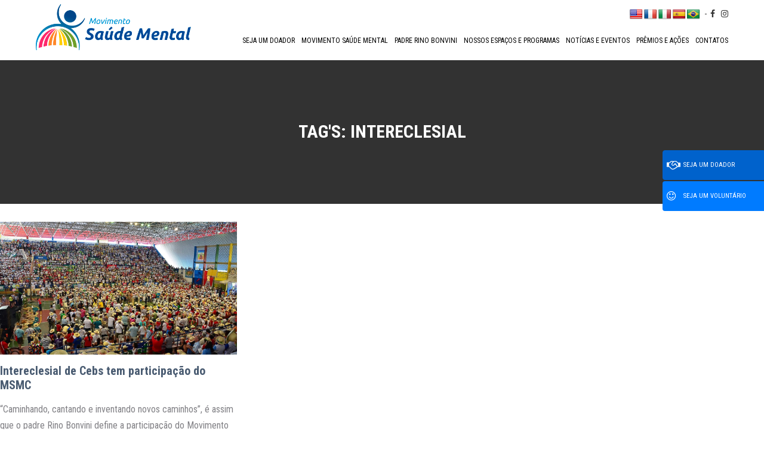

--- FILE ---
content_type: text/html; charset=UTF-8
request_url: https://movimentosaudemental.org/tag/intereclesial/
body_size: 16017
content:
<!doctype html><!--[if IEMobile 7 ]><html lang="pt-BR"class="no-js iem7"> <![endif]--> <!--[if lt IE 7 ]><html lang="pt-BR" class="no-js ie6"> <![endif]--> <!--[if IE 7 ]><html lang="pt-BR" class="no-js ie7"> <![endif]--> <!--[if IE 8 ]><html lang="pt-BR" class="no-js ie8"> <![endif]--> <!--[if (gte IE 9)|(gt IEMobile 7)|!(IEMobile)|!(IE)]><!--><html lang="pt-BR" class="no-js"><!--<![endif]--><head><meta charset="utf-8"><meta http-equiv="X-UA-Compatible" content="IE=edge,chrome=1"><title>Arquivos Intereclesial - Movimento Saúde Mental</title><style id="rocket-critical-css">ul{box-sizing:border-box}:root{--wp--preset--font-size--normal:16px;--wp--preset--font-size--huge:42px}#glt-footer{display:none!important}#flags{overflow:hidden}#flags ul{margin:0;padding:0}#flags li{float:left!important;margin-bottom:0!important;padding:0!important;border:none!important;list-style:none!important;content:none!important}#flags li:before{content:none!important;border:none!important;background:none!important}#flags a{display:inline-block}#flags.size22 a{width:22px!important;height:17px!important;box-sizing:content-box;-webkit-box-sizing:content-box;-moz-box-sizing:content-box;-o-box-sizing:content-box;-ms-box-sizing:content-box}.flag{padding:1px 0}#flags.size22 a[title="English"]{background:url(https://movimentosaudemental.org/wp-content/plugins/google-language-translator/images/flags22.png) -88px -351px no-repeat}#flags.size22 a.united-states[title="English"]{background:url(https://movimentosaudemental.org/wp-content/plugins/google-language-translator/images/flags22.png) -117px -351px no-repeat}#flags.size22 a[title="French"]{background:url(https://movimentosaudemental.org/wp-content/plugins/google-language-translator/images/flags22.png) -117px -90px no-repeat}#flags.size22 a[title="Italian"]{background:url(https://movimentosaudemental.org/wp-content/plugins/google-language-translator/images/flags22.png) -59px -177px no-repeat}#flags.size22 a[title="Portuguese"]{background:url(https://movimentosaudemental.org/wp-content/plugins/google-language-translator/images/flags22.png) -117px -264px no-repeat}#flags.size22 a.brazil[title="Portuguese"]{background:url(https://movimentosaudemental.org/wp-content/plugins/google-language-translator/images/flags22.png) -146px -438px no-repeat}#flags.size22 a[title="Spanish"]{background:url(https://movimentosaudemental.org/wp-content/plugins/google-language-translator/images/flags22.png) -1px -322px no-repeat}html{font-family:-apple-system,BlinkMacSystemFont,"Segoe UI",Roboto,"Helvetica Neue",Arial,"Noto Sans",sans-serif,"Apple Color Emoji","Segoe UI Emoji","Segoe UI Symbol","Noto Color Emoji";font-size:16px;font-weight:400;line-height:1.5;-webkit-text-size-adjust:100%;background:#fff;color:#666}body{margin:0}a{-webkit-text-decoration-skip:objects}a{color:#1e87f0;text-decoration:none}b{font-weight:bolder}iframe,img,svg{vertical-align:middle}img{max-width:100%;height:auto;box-sizing:border-box}@supports (display:block){svg{max-width:100%;height:auto;box-sizing:border-box}}svg:not(:root){overflow:hidden}iframe{border:0}p,ul{margin:0 0 20px 0}*+ul{margin-top:20px}h1,h2,h3{margin:0 0 20px 0;font-family:-apple-system,BlinkMacSystemFont,"Segoe UI",Roboto,"Helvetica Neue",Arial,"Noto Sans",sans-serif,"Apple Color Emoji","Segoe UI Emoji","Segoe UI Symbol","Noto Color Emoji";font-weight:400;color:#333;text-transform:none}*+h2,*+h3{margin-top:40px}h1{font-size:2.23125rem;line-height:1.2}h2{font-size:1.7rem;line-height:1.3}h3{font-size:1.5rem;line-height:1.4}@media (min-width:960px){h1{font-size:2.625rem}h2{font-size:2rem}}ul{padding-left:30px}ul>li>ul{margin:0}:root{--uk-breakpoint-s:640px;--uk-breakpoint-m:960px;--uk-breakpoint-l:1200px;--uk-breakpoint-xl:1600px}.uk-icon{margin:0;border:none;border-radius:0;overflow:visible;font:inherit;color:inherit;text-transform:none;padding:0;background-color:transparent;display:inline-block;fill:currentcolor;line-height:0}.uk-icon::-moz-focus-inner{border:0;padding:0}.uk-icon:not(.uk-preserve) [stroke*='#']:not(.uk-preserve){stroke:currentcolor}.uk-icon>*{transform:translate(0,0)}.uk-close{color:#999}.uk-nav,.uk-nav ul{margin:0;padding:0;list-style:none}.uk-nav li>a{display:block;text-decoration:none}.uk-nav-default{font-size:.875rem}.uk-accordion{padding:0;list-style:none}.uk-accordion>:nth-child(n+2){margin-top:20px}.uk-accordion-title{display:block;font-size:1.25rem;line-height:1.4;color:#333;overflow:hidden}.uk-accordion-title::before{content:"";width:1.4em;height:1.4em;margin-left:10px;float:right;background-image:url(data:image/svg+xml;charset=UTF-8,%3Csvg%20width%3D%2213%22%20height%3D%2213%22%20viewBox%3D%220%200%2013%2013%22%20xmlns%3D%22http%3A%2F%2Fwww.w3.org%2F2000%2Fsvg%22%3E%0A%20%20%20%20%3Crect%20fill%3D%22%23666%22%20width%3D%2213%22%20height%3D%221%22%20x%3D%220%22%20y%3D%226%22%20%2F%3E%0A%20%20%20%20%3Crect%20fill%3D%22%23666%22%20width%3D%221%22%20height%3D%2213%22%20x%3D%226%22%20y%3D%220%22%20%2F%3E%0A%3C%2Fsvg%3E);background-repeat:no-repeat;background-position:50% 50%}.uk-open>.uk-accordion-title::before{background-image:url(data:image/svg+xml;charset=UTF-8,%3Csvg%20width%3D%2213%22%20height%3D%2213%22%20viewBox%3D%220%200%2013%2013%22%20xmlns%3D%22http%3A%2F%2Fwww.w3.org%2F2000%2Fsvg%22%3E%0A%20%20%20%20%3Crect%20fill%3D%22%23666%22%20width%3D%2213%22%20height%3D%221%22%20x%3D%220%22%20y%3D%226%22%20%2F%3E%0A%3C%2Fsvg%3E)}.uk-accordion-content{margin-top:20px}.uk-accordion-content::after,.uk-accordion-content::before{content:"";display:table}.uk-accordion-content::after{clear:both}.uk-accordion-content>:last-child{margin-bottom:0}.uk-offcanvas{display:none;position:fixed;top:0;bottom:0;left:0;z-index:1000}.uk-offcanvas-bar{position:absolute;top:0;bottom:0;left:-270px;box-sizing:border-box;width:270px;padding:20px 20px;background:#222;overflow-y:auto;-webkit-overflow-scrolling:touch}@media (min-width:960px){.uk-offcanvas-bar{left:-350px;width:350px;padding:40px 40px}}.uk-offcanvas-close{position:absolute;z-index:1000;top:20px;right:20px;padding:5px}:root{--uk-leader-fill-content:.}.uk-text-left{text-align:left!important}[hidden]{display:none!important}.uk-offcanvas-bar{color:rgba(255,255,255,.7)}.uk-offcanvas-bar a{color:#fff}.uk-offcanvas-bar h3{color:#fff}.uk-offcanvas-bar .uk-close{color:rgba(255,255,255,.5)}html{font-family:-apple-system,BlinkMacSystemFont,"Segoe UI",Roboto,"Helvetica Neue",Arial,"Noto Sans",sans-serif,"Apple Color Emoji","Segoe UI Emoji","Segoe UI Symbol","Noto Color Emoji";font-size:16px;font-weight:400;line-height:1.5;-webkit-text-size-adjust:100%;background:#fff;color:#666}body{margin:0}a{-webkit-text-decoration-skip:objects}a{color:#1e87f0;text-decoration:none}b{font-weight:bolder}iframe,img,svg{vertical-align:middle}img{max-width:100%;height:auto;box-sizing:border-box}@supports (display:block){svg{max-width:100%;height:auto;box-sizing:border-box}}svg:not(:root){overflow:hidden}iframe{border:0}p,ul{margin:0 0 20px 0}*+ul{margin-top:20px}h1,h2,h3{margin:0 0 20px 0;font-family:-apple-system,BlinkMacSystemFont,"Segoe UI",Roboto,"Helvetica Neue",Arial,"Noto Sans",sans-serif,"Apple Color Emoji","Segoe UI Emoji","Segoe UI Symbol","Noto Color Emoji";font-weight:400;color:#333;text-transform:none}*+h2,*+h3{margin-top:40px}h1{font-size:2.23125rem;line-height:1.2}h2{font-size:1.7rem;line-height:1.3}h3{font-size:1.5rem;line-height:1.4}@media (min-width:960px){h1{font-size:2.625rem}h2{font-size:2rem}}ul{padding-left:30px}ul>li>ul{margin:0}:root{--uk-breakpoint-s:640px;--uk-breakpoint-m:960px;--uk-breakpoint-l:1200px;--uk-breakpoint-xl:1600px}.uk-icon{margin:0;border:none;border-radius:0;overflow:visible;font:inherit;color:inherit;text-transform:none;padding:0;background-color:transparent;display:inline-block;fill:currentcolor;line-height:0}.uk-icon::-moz-focus-inner{border:0;padding:0}.uk-icon:not(.uk-preserve) [stroke*='#']:not(.uk-preserve){stroke:currentcolor}.uk-icon>*{transform:translate(0,0)}.uk-close{color:#999}.uk-nav,.uk-nav ul{margin:0;padding:0;list-style:none}.uk-nav li>a{display:block;text-decoration:none}.uk-nav-default{font-size:.875rem}.uk-accordion{padding:0;list-style:none}.uk-accordion>:nth-child(n+2){margin-top:20px}.uk-accordion-title{display:block;font-size:1.25rem;line-height:1.4;color:#333;overflow:hidden}.uk-accordion-title::before{content:"";width:1.4em;height:1.4em;margin-left:10px;float:right;background-image:url(data:image/svg+xml;charset=UTF-8,%3Csvg%20width%3D%2213%22%20height%3D%2213%22%20viewBox%3D%220%200%2013%2013%22%20xmlns%3D%22http%3A%2F%2Fwww.w3.org%2F2000%2Fsvg%22%3E%0A%20%20%20%20%3Crect%20fill%3D%22%23666%22%20width%3D%2213%22%20height%3D%221%22%20x%3D%220%22%20y%3D%226%22%20%2F%3E%0A%20%20%20%20%3Crect%20fill%3D%22%23666%22%20width%3D%221%22%20height%3D%2213%22%20x%3D%226%22%20y%3D%220%22%20%2F%3E%0A%3C%2Fsvg%3E);background-repeat:no-repeat;background-position:50% 50%}.uk-open>.uk-accordion-title::before{background-image:url(data:image/svg+xml;charset=UTF-8,%3Csvg%20width%3D%2213%22%20height%3D%2213%22%20viewBox%3D%220%200%2013%2013%22%20xmlns%3D%22http%3A%2F%2Fwww.w3.org%2F2000%2Fsvg%22%3E%0A%20%20%20%20%3Crect%20fill%3D%22%23666%22%20width%3D%2213%22%20height%3D%221%22%20x%3D%220%22%20y%3D%226%22%20%2F%3E%0A%3C%2Fsvg%3E)}.uk-accordion-content{margin-top:20px}.uk-accordion-content::after,.uk-accordion-content::before{content:"";display:table}.uk-accordion-content::after{clear:both}.uk-accordion-content>:last-child{margin-bottom:0}.uk-offcanvas{display:none;position:fixed;top:0;bottom:0;left:0;z-index:1000}.uk-offcanvas-bar{position:absolute;top:0;bottom:0;left:-270px;box-sizing:border-box;width:270px;padding:20px 20px;background:#222;overflow-y:auto;-webkit-overflow-scrolling:touch}@media (min-width:960px){.uk-offcanvas-bar{left:-350px;width:350px;padding:40px 40px}}.uk-offcanvas-close{position:absolute;z-index:1000;top:20px;right:20px;padding:5px}:root{--uk-leader-fill-content:.}.uk-text-left{text-align:left!important}[hidden]{display:none!important}.uk-offcanvas-bar{color:rgba(255,255,255,.7)}.uk-offcanvas-bar a{color:#fff}.uk-offcanvas-bar h3{color:#fff}.uk-offcanvas-bar .uk-close{color:rgba(255,255,255,.5)}:root{--blue:#007bff;--indigo:#6610f2;--purple:#6f42c1;--pink:#e83e8c;--red:#dc3545;--orange:#fd7e14;--yellow:#ffc107;--green:#28a745;--teal:#20c997;--cyan:#17a2b8;--white:#fff;--gray:#6c757d;--gray-dark:#343a40;--primary:#007bff;--secondary:#6c757d;--success:#28a745;--info:#17a2b8;--warning:#ffc107;--danger:#dc3545;--light:#f8f9fa;--dark:#343a40;--breakpoint-xs:0;--breakpoint-sm:576px;--breakpoint-md:768px;--breakpoint-lg:992px;--breakpoint-xl:1200px;--font-family-sans-serif:-apple-system,BlinkMacSystemFont,"Segoe UI",Roboto,"Helvetica Neue",Arial,sans-serif,"Apple Color Emoji","Segoe UI Emoji","Segoe UI Symbol","Noto Color Emoji";--font-family-monospace:SFMono-Regular,Menlo,Monaco,Consolas,"Liberation Mono","Courier New",monospace}*,::after,::before{box-sizing:border-box}html{font-family:sans-serif;line-height:1.15;-webkit-text-size-adjust:100%;-ms-text-size-adjust:100%;-ms-overflow-style:scrollbar}@-ms-viewport{width:device-width}header,nav{display:block}body{margin:0;font-family:-apple-system,BlinkMacSystemFont,"Segoe UI",Roboto,"Helvetica Neue",Arial,sans-serif,"Apple Color Emoji","Segoe UI Emoji","Segoe UI Symbol","Noto Color Emoji";font-size:1rem;font-weight:400;line-height:1.5;color:#212529;text-align:left;background-color:#fff}h1,h2,h3{margin-top:0;margin-bottom:.5rem}p{margin-top:0;margin-bottom:1rem}ul{margin-top:0;margin-bottom:1rem}ul ul{margin-bottom:0}b{font-weight:bolder}a{color:#007bff;text-decoration:none;background-color:transparent;-webkit-text-decoration-skip:objects}a:not([href]):not([tabindex]){color:inherit;text-decoration:none}img{vertical-align:middle;border-style:none}svg{overflow:hidden;vertical-align:middle}button{border-radius:0}button,input{margin:0;font-family:inherit;font-size:inherit;line-height:inherit}button,input{overflow:visible}button{text-transform:none}button,html [type=button]{-webkit-appearance:button}[type=button]::-moz-focus-inner,button::-moz-focus-inner{padding:0;border-style:none}::-webkit-file-upload-button{font:inherit;-webkit-appearance:button}[hidden]{display:none!important}.h2,h1,h2,h3{margin-bottom:.5rem;font-family:inherit;font-weight:500;line-height:1.2;color:inherit}h1{font-size:2.5rem}.h2,h2{font-size:2rem}h3{font-size:1.75rem}.container{width:100%;padding-right:15px;padding-left:15px;margin-right:auto;margin-left:auto}@media (min-width:576px){.container{max-width:540px}}@media (min-width:768px){.container{max-width:720px}}@media (min-width:992px){.container{max-width:960px}}@media (min-width:1200px){.container{max-width:1140px}}.container-fluid{width:100%;padding-right:15px;padding-left:15px;margin-right:auto;margin-left:auto}.row{display:-ms-flexbox;display:flex;-ms-flex-wrap:wrap;flex-wrap:wrap;margin-right:-15px;margin-left:-15px}.col-12,.col-3,.col-4,.col-8,.col-9,.col-lg-4,.col-md-4,.col-sm-12{position:relative;width:100%;min-height:1px;padding-right:15px;padding-left:15px}.col-3{-ms-flex:0 0 25%;flex:0 0 25%;max-width:25%}.col-4{-ms-flex:0 0 33.333333%;flex:0 0 33.333333%;max-width:33.333333%}.col-8{-ms-flex:0 0 66.666667%;flex:0 0 66.666667%;max-width:66.666667%}.col-9{-ms-flex:0 0 75%;flex:0 0 75%;max-width:75%}.col-12{-ms-flex:0 0 100%;flex:0 0 100%;max-width:100%}@media (min-width:576px){.col-sm-12{-ms-flex:0 0 100%;flex:0 0 100%;max-width:100%}}@media (min-width:768px){.col-md-4{-ms-flex:0 0 33.333333%;flex:0 0 33.333333%;max-width:33.333333%}}@media (min-width:992px){.col-lg-4{-ms-flex:0 0 33.333333%;flex:0 0 33.333333%;max-width:33.333333%}}.btn{display:inline-block;font-weight:400;text-align:center;white-space:nowrap;vertical-align:middle;border:1px solid transparent;padding:.375rem .75rem;font-size:1rem;line-height:1.5;border-radius:.25rem}.btn-primary{color:#fff;background-color:#007bff;border-color:#007bff}.collapse:not(.show){display:none}.nav-link{display:block;padding:.5rem 1rem}.navbar-nav{display:-ms-flexbox;display:flex;-ms-flex-direction:column;flex-direction:column;padding-left:0;margin-bottom:0;list-style:none}.navbar-nav .nav-link{padding-right:0;padding-left:0}.clearfix::after{display:block;clear:both;content:""}.d-flex{display:-ms-flexbox!important;display:flex!important}.justify-content-center{-ms-flex-pack:center!important;justify-content:center!important}.justify-content-between{-ms-flex-pack:justify!important;justify-content:space-between!important}.align-items-center{-ms-flex-align:center!important;align-items:center!important}button::-moz-focus-inner{padding:0;border:0}html{font-size:15px}body{font-family:Arimo,san-serif;color:#444}p{line-height:1.7}img{max-width:100%;height:auto}a.no-color{color:inherit}ul{padding:0;margin:0;list-style:none}::-webkit-input-placeholder{color:#888}::-ms-input-placeholder{color:#888}:-ms-input-placeholder{color:#888}::placeholder{color:#888}.flex-auto{-webkit-box-flex:0;-ms-flex:0 0 auto;flex:0 0 auto}@media (min-width:1230px){.container{max-width:1200px}}#wrapper{position:relative;overflow:hidden}.color-inverse{color:#fff}.btn{padding:14px 48px;outline:none;display:inline-block;font-size:12px;font-weight:700;line-height:20px;text-align:center;border:1px solid;border-color:transparent;color:#444}.header-5{position:relative}.header-5 .site-branding{font-family:Poppins,san-serif;font-size:20px;font-weight:700;margin:0;height:60px;line-height:60px;text-align:center;text-transform:uppercase}.header-5 .header-nav{background:rgba(255,255,255,.05);position:absolute;top:0;left:0;width:100%;z-index:1000}.header-5 .header-nav-icons li{font-size:13px;line-height:1;margin:10px 0;padding:0 19px;display:inline-block}.header-5 .header-nav-icons li:not(:first-child){border-left:1px solid}.clearfix:before,.clearfix:after{display:table;clear:both;content:" "}.clearfix{width:100%}.header-5 .site-branding{height:auto}.floatBtns{position:fixed;right:0;top:35%;z-index:9999;max-width:260px;text-align:right}.floatBtns a{border-radius:4px 0 0 4px;margin-bottom:2px;text-transform:uppercase;font-size:11px;position:relative;min-width:170px;max-width:170px;padding-left:34px;color:#fff;text-align:left;font-weight:400;font-size:11px}.floatBtns a i{margin-right:5px;position:absolute;font-size:18px;left:6px;top:32%}.btn.btn-primary.doador{background:#0062cc;border-color:#0062cc}ul.icons{display:table;width:auto;text-align:right;float:right}ul.icons li{display:inline-table;padding:0 5px}ul.icons li a{color:#333;font-size:14px}#flags{width:auto!important}.googleIdiomas{width:auto;float:left;padding-top:3px}.topHeaderEle{float:right;position:absolute;right:0;width:auto;z-index:1030;top:12px;right:15px}.topHeaderEle span{display:inline-block;margin:0 0 0 5px}.header-5{padding-bottom:0}h1,h2,h3{font-family:'Roboto Condensed',sans-serif!important}body,html,a,p,span,b,input,button{font-family:'Roboto Condensed',sans-serif!important}body p{font-size:16px!important;line-height:1.7!important}.topHeader{position:relative}.header-5 .header-nav-icons li{padding:0}.header-nav-icons .navbar-nav .nav-item{display:inline-table;width:auto}.header-nav-icons .navbar-nav .nav-item .tr-dropdown-menu{display:none;position:absolute!important;min-width:190px;margin-top:30px}.header-nav-icons .navbar-nav .nav-item .tr-dropdown-menu>li>.tr-dropdown-menu{z-index:1030;margin-top:0;position:relative}.header-nav-icons .navbar-nav .nav-item .tr-dropdown-menu>li>.tr-dropdown-menu:before{border:10px solid transparent;border-right-color:#e6eaee;content:"";left:-20px;position:absolute;top:10px}.header-nav-icons .navbar-nav .nav-item .tr-dropdown-menu:before{border-bottom:8px solid #e6eaee;border-right:10px solid transparent;border-left:10px solid transparent}.header-nav-icons .navbar-nav .nav-item .tr-dropdown-menu:after{border-bottom:7px solid #fff;border-right:8px solid transparent;border-left:8px solid transparent}.tr-dropdown-menu{background:#fff;border-radius:4px}.navbar-nav{display:table;width:100%;text-align:right}.header-nav-icons .navbar-nav .nav-item{text-align:left}.header-nav-icons .navbar-nav .nav-item a{color:#000;font-weight:500;text-transform:uppercase;padding:0 5px;margin:0;line-height:30px;font-size:12px;padding-top:35px}@media only screen and (min-width:992px){.header-nav-icons .navbar-nav .nav-item a{font-size:12px}}.header-nav-icons .navbar-nav .nav-item>ul{padding:0}.header-nav-icons .navbar-nav .nav-item>ul:before{border:10px solid transparent;border-right-color:#bf3605;content:"";top:-18px;left:10px;position:absolute;transform:rotate(360deg);transform-origin:bottom left}.header-nav-icons .navbar-nav .nav-item>ul>li{display:block;padding-bottom:10px;border-bottom:1px solid rgba(51,51,51,.1);padding:0 15px 10px}.header-nav-icons .navbar-nav .nav-item>ul>li:last-child{border:none;padding-bottom:0}.header-nav-icons .navbar-nav .nav-item>ul>li>a{line-height:normal}.header-nav-icons .navbar-nav .nav-item>ul>li{position:relative}.header-nav-icons .navbar-nav .nav-item>ul>li>a{padding-top:5px}.navbar-nav .nav-link{padding-right:0;padding-left:0;margin:0!important}.navbar-nav .nav-link,.uk-nav li>a{font-size:14px;font-weight:700;margin:15px 0 20px}.tr-dropdown-menu li a{font-weight:400;margin:0}.site-branding a{color:#000}.header-5 .header-nav{background:#fff;position:relative;top:0;left:0;width:100%;z-index:1000}#Noticias{padding:0 0 30px}#Noticias h2{margin-bottom:30px;color:#516178}#Noticias .entry-title{font-size:20px;margin:15px 0}#Noticias .entry-title a{color:#495b71;font-weight:700}#Noticias .entry-footer a{padding:10px 25px;text-align:center;border:1px solid #2E3192;background:#2E3192;color:#fff}#Noticias .loopCelNews{margin-bottom:30px}#Noticias .excerpt p{overflow:hidden;min-height:105px;max-height:105px;display:-webkit-box;-webkit-line-clamp:4;-webkit-box-orient:vertical;color:#818085;margin-bottom:5px}.pages header{margin-top:0}.pages header h1{text-align:center}.pages .page-header{position:relative;width:100%;min-height:;background-position:center!important;background-size:cover!important}.pages .page-header:before{position:absolute;content:"";background:rgba(51,51,51,.7);width:100%;height:100%;left:0;top:0}.pages .page-header h1{color:#fff;font-weight:700;text-transform:uppercase}.pages .page-header h1{color:#fff;font-weight:700;text-transform:uppercase;position:relative;padding:8% 5%;margin:0;text-align:center}#footer a{color:#89ccf8}#footer ul{list-style:none}#footer ul li{font-family:'BentonSans Book',arial,sans-serif;font-size:16px;text-transform:uppercase;margin-bottom:0}.uk-accordion-title::before{content:" + ";margin-left:0;background:none;border:1px solid #69879b;border-radius:50%;line-height:1.3em;display:none}.uk-open>.uk-accordion-title::before{content:" - ";background:none}#footer .mobileMenu a.btCollapse{text-align:center;padding:15px 0;font-weight:700;text-transform:uppercase;border:none;width:100%;display:block;position:relative;width:60%;margin:0 auto;font-size:18px}#footer .mobileMenu a.btCollapse:before{content:"";width:1.4em;height:1.4em;margin-left:10px;float:right;background-image:url(data:image/svg+xml;charset=UTF-8,%3Csvg%20width%3D%2213%22%20height%3D%2213…22%20height%3D%2213%22%20x%3D%226%22%20y%3D%220%22%20%2F%3E%0A%3C%2Fsvg%3E);background-repeat:no-repeat;background-position:50% 50%;content:" + ";margin-left:0;background:none;border:2px solid #fff;border-radius:50%;line-height:1.2em;font-weight:500}footer#footer .mobileMenu .uk-accordion-title{padding:10px 15px;text-align:center;background:#294d7f;color:#fff}footer#footer .mobileMenu .uk-accordion-content{margin-top:0;background:#e2eefc}footer#footer .mobileMenu .uk-accordion>:nth-child(n+2){margin-top:0}footer#footer .mobileMenu .uk-accordion-content .uk-accordion-title{background:none;color:#38414b;font-weight:800}footer#footer .mobileMenu .uk-accordion-content .sub-menu .uk-accordion-content .sub-menu>li .uk-accordion-title{font-weight:400;font-size:14px;padding:5px 0}footer#footer .mobileMenu .uk-accordion-content .sub-menu .uk-accordion-content .sub-menu>li:last-child{margin-bottom:10px}#footer .mobileMenu a.btCollapse{color:#fff}.uk-accordion>:nth-child(n+2){margin-top:20px}header.mobileMenu{display:none}@media only screen and (max-width:991px){.header-5{display:none}header.mobileMenu{display:block;padding:10px 0}#sc-toggle{position:relative;top:34px}.topoMobile{display:block;width:100%;position:relative;float:left}.topHeaderEle{display:block;position:relative;float:left;top:inherit;max-width:100%;width:100%;padding-left:30px}.uk-offcanvas{z-index:9999}.uk-offcanvas .tr-dropdown-menu{background:none;border:none}#Noticias{padding-bottom:0}#MenuPhpXS{display:block}.floatBtns{display:none}#menu-footeracrodeons{margin-bottom:20px}}@media only screen and (min-width:992px){#MenuPhpXS{display:none}#footer ul.sub-menu{display:table;width:100%;text-align:center}#footer ul.sub-menu li{width:33.333%;float:none;display:inline-table}footer#footer .mobileMenu .uk-accordion-content .sub-menu .uk-accordion-content .sub-menu>li{width:100%;text-align:left;display:block;float:none}.classeMenu{margin-bottom:20px}#footer .mobileMenu a.btCollapse{width:12%}}@media only screen and (max-width:1600px) and (min-width:992px){#footer .mobileMenu a.btCollapse{width:11%}}</style><link rel="preload" href="https://fonts.googleapis.com/css?family=Roboto%20Condensed%3A300%2C400%2C700%7CMontserrat%3A100%2C200%2C300%2C400%2C500%2C600%2C700%2C800%2C900&subset=" as="style" onload="this.onload=null;this.rel='stylesheet'" /><meta name="viewport" content="width=device-width, initial-scale=1.0"><link rel="pingback" href="https://movimentosaudemental.org/xmlrpc.php"><meta name='robots' content='index, follow, max-image-preview:large, max-snippet:-1, max-video-preview:-1' /><style>img:is([sizes="auto" i],[sizes^="auto," i]){contain-intrinsic-size:3000px 1500px}</style><link rel="canonical" href="https://movimentosaudemental.org/tag/intereclesial/" /><meta property="og:locale" content="pt_BR" /><meta property="og:type" content="article" /><meta property="og:title" content="Arquivos Intereclesial - Movimento Saúde Mental" /><meta property="og:url" content="https://movimentosaudemental.org/tag/intereclesial/" /><meta property="og:site_name" content="Movimento Saúde Mental" /><meta name="twitter:card" content="summary_large_image" /> <script type="application/ld+json" class="yoast-schema-graph">{"@context":"https://schema.org","@graph":[{"@type":"CollectionPage","@id":"https://movimentosaudemental.org/tag/intereclesial/","url":"https://movimentosaudemental.org/tag/intereclesial/","name":"Arquivos Intereclesial - Movimento Saúde Mental","isPartOf":{"@id":"https://movimentosaudemental.org/#website"},"primaryImageOfPage":{"@id":"https://movimentosaudemental.org/tag/intereclesial/#primaryimage"},"image":{"@id":"https://movimentosaudemental.org/tag/intereclesial/#primaryimage"},"thumbnailUrl":"https://movimentosaudemental.org/wp-content/uploads/2019/07/Intereclesial-de-Cebs-tem-participação-do-MSMC.jpg","breadcrumb":{"@id":"https://movimentosaudemental.org/tag/intereclesial/#breadcrumb"},"inLanguage":"pt-BR"},{"@type":"ImageObject","inLanguage":"pt-BR","@id":"https://movimentosaudemental.org/tag/intereclesial/#primaryimage","url":"https://movimentosaudemental.org/wp-content/uploads/2019/07/Intereclesial-de-Cebs-tem-participação-do-MSMC.jpg","contentUrl":"https://movimentosaudemental.org/wp-content/uploads/2019/07/Intereclesial-de-Cebs-tem-participação-do-MSMC.jpg","width":1200,"height":676},{"@type":"BreadcrumbList","@id":"https://movimentosaudemental.org/tag/intereclesial/#breadcrumb","itemListElement":[{"@type":"ListItem","position":1,"name":"Início","item":"https://movimentosaudemental.org/"},{"@type":"ListItem","position":2,"name":"Intereclesial"}]},{"@type":"WebSite","@id":"https://movimentosaudemental.org/#website","url":"https://movimentosaudemental.org/","name":"Movimento Saúde Mental","description":"O Movimento Saúde Mental é uma organização da sociedade civil que trabalha a saúde e  a inclusão social por meio da Abordagem Sistêmica Comunitária. A finalidade é levar as pessoas a alcançar o equilíbrio biopsicossocioespiritual.","potentialAction":[{"@type":"SearchAction","target":{"@type":"EntryPoint","urlTemplate":"https://movimentosaudemental.org/?s={search_term_string}"},"query-input":{"@type":"PropertyValueSpecification","valueRequired":true,"valueName":"search_term_string"}}],"inLanguage":"pt-BR"}]}</script> <link rel='dns-prefetch' href='//translate.google.com' /><link rel='dns-prefetch' href='//code.jquery.com' /><link rel='dns-prefetch' href='//cdnjs.cloudflare.com' /><link rel='dns-prefetch' href='//www.googletagmanager.com' /><style id='wp-emoji-styles-inline-css' type='text/css'>img.wp-smiley,img.emoji{display:inline!important;border:none!important;box-shadow:none!important;height:1em!important;width:1em!important;margin:0 0.07em!important;vertical-align:-0.1em!important;background:none!important;padding:0!important}</style><link rel='preload' id='wp-block-library-css' href='https://movimentosaudemental.org/wp-includes/css/dist/block-library/style.min.css' as="style" onload="this.onload=null;this.rel='stylesheet'" type='text/css' media='all' /><style id='classic-theme-styles-inline-css' type='text/css'>
/*! This file is auto-generated */
.wp-block-button__link{color:#fff;background-color:#32373c;border-radius:9999px;box-shadow:none;text-decoration:none;padding:calc(.667em + 2px) calc(1.333em + 2px);font-size:1.125em}.wp-block-file__button{background:#32373c;color:#fff;text-decoration:none}</style><style id='global-styles-inline-css' type='text/css'>:root{--wp--preset--aspect-ratio--square:1;--wp--preset--aspect-ratio--4-3:4/3;--wp--preset--aspect-ratio--3-4:3/4;--wp--preset--aspect-ratio--3-2:3/2;--wp--preset--aspect-ratio--2-3:2/3;--wp--preset--aspect-ratio--16-9:16/9;--wp--preset--aspect-ratio--9-16:9/16;--wp--preset--color--black:#000;--wp--preset--color--cyan-bluish-gray:#abb8c3;--wp--preset--color--white:#fff;--wp--preset--color--pale-pink:#f78da7;--wp--preset--color--vivid-red:#cf2e2e;--wp--preset--color--luminous-vivid-orange:#ff6900;--wp--preset--color--luminous-vivid-amber:#fcb900;--wp--preset--color--light-green-cyan:#7bdcb5;--wp--preset--color--vivid-green-cyan:#00d084;--wp--preset--color--pale-cyan-blue:#8ed1fc;--wp--preset--color--vivid-cyan-blue:#0693e3;--wp--preset--color--vivid-purple:#9b51e0;--wp--preset--gradient--vivid-cyan-blue-to-vivid-purple:linear-gradient(135deg,rgba(6,147,227,1) 0%,rgb(155,81,224) 100%);--wp--preset--gradient--light-green-cyan-to-vivid-green-cyan:linear-gradient(135deg,rgb(122,220,180) 0%,rgb(0,208,130) 100%);--wp--preset--gradient--luminous-vivid-amber-to-luminous-vivid-orange:linear-gradient(135deg,rgba(252,185,0,1) 0%,rgba(255,105,0,1) 100%);--wp--preset--gradient--luminous-vivid-orange-to-vivid-red:linear-gradient(135deg,rgba(255,105,0,1) 0%,rgb(207,46,46) 100%);--wp--preset--gradient--very-light-gray-to-cyan-bluish-gray:linear-gradient(135deg,rgb(238,238,238) 0%,rgb(169,184,195) 100%);--wp--preset--gradient--cool-to-warm-spectrum:linear-gradient(135deg,rgb(74,234,220) 0%,rgb(151,120,209) 20%,rgb(207,42,186) 40%,rgb(238,44,130) 60%,rgb(251,105,98) 80%,rgb(254,248,76) 100%);--wp--preset--gradient--blush-light-purple:linear-gradient(135deg,rgb(255,206,236) 0%,rgb(152,150,240) 100%);--wp--preset--gradient--blush-bordeaux:linear-gradient(135deg,rgb(254,205,165) 0%,rgb(254,45,45) 50%,rgb(107,0,62) 100%);--wp--preset--gradient--luminous-dusk:linear-gradient(135deg,rgb(255,203,112) 0%,rgb(199,81,192) 50%,rgb(65,88,208) 100%);--wp--preset--gradient--pale-ocean:linear-gradient(135deg,rgb(255,245,203) 0%,rgb(182,227,212) 50%,rgb(51,167,181) 100%);--wp--preset--gradient--electric-grass:linear-gradient(135deg,rgb(202,248,128) 0%,rgb(113,206,126) 100%);--wp--preset--gradient--midnight:linear-gradient(135deg,rgb(2,3,129) 0%,rgb(40,116,252) 100%);--wp--preset--font-size--small:13px;--wp--preset--font-size--medium:20px;--wp--preset--font-size--large:36px;--wp--preset--font-size--x-large:42px;--wp--preset--spacing--20:.44rem;--wp--preset--spacing--30:.67rem;--wp--preset--spacing--40:1rem;--wp--preset--spacing--50:1.5rem;--wp--preset--spacing--60:2.25rem;--wp--preset--spacing--70:3.38rem;--wp--preset--spacing--80:5.06rem;--wp--preset--shadow--natural:6px 6px 9px rgba(0,0,0,.2);--wp--preset--shadow--deep:12px 12px 50px rgba(0,0,0,.4);--wp--preset--shadow--sharp:6px 6px 0 rgba(0,0,0,.2);--wp--preset--shadow--outlined:6px 6px 0 -3px rgba(255,255,255,1),6px 6px rgba(0,0,0,1);--wp--preset--shadow--crisp:6px 6px 0 rgba(0,0,0,1)}:where(.is-layout-flex){gap:.5em}:where(.is-layout-grid){gap:.5em}body .is-layout-flex{display:flex}.is-layout-flex{flex-wrap:wrap;align-items:center}.is-layout-flex>:is(*,div){margin:0}body .is-layout-grid{display:grid}.is-layout-grid>:is(*,div){margin:0}:where(.wp-block-columns.is-layout-flex){gap:2em}:where(.wp-block-columns.is-layout-grid){gap:2em}:where(.wp-block-post-template.is-layout-flex){gap:1.25em}:where(.wp-block-post-template.is-layout-grid){gap:1.25em}.has-black-color{color:var(--wp--preset--color--black)!important}.has-cyan-bluish-gray-color{color:var(--wp--preset--color--cyan-bluish-gray)!important}.has-white-color{color:var(--wp--preset--color--white)!important}.has-pale-pink-color{color:var(--wp--preset--color--pale-pink)!important}.has-vivid-red-color{color:var(--wp--preset--color--vivid-red)!important}.has-luminous-vivid-orange-color{color:var(--wp--preset--color--luminous-vivid-orange)!important}.has-luminous-vivid-amber-color{color:var(--wp--preset--color--luminous-vivid-amber)!important}.has-light-green-cyan-color{color:var(--wp--preset--color--light-green-cyan)!important}.has-vivid-green-cyan-color{color:var(--wp--preset--color--vivid-green-cyan)!important}.has-pale-cyan-blue-color{color:var(--wp--preset--color--pale-cyan-blue)!important}.has-vivid-cyan-blue-color{color:var(--wp--preset--color--vivid-cyan-blue)!important}.has-vivid-purple-color{color:var(--wp--preset--color--vivid-purple)!important}.has-black-background-color{background-color:var(--wp--preset--color--black)!important}.has-cyan-bluish-gray-background-color{background-color:var(--wp--preset--color--cyan-bluish-gray)!important}.has-white-background-color{background-color:var(--wp--preset--color--white)!important}.has-pale-pink-background-color{background-color:var(--wp--preset--color--pale-pink)!important}.has-vivid-red-background-color{background-color:var(--wp--preset--color--vivid-red)!important}.has-luminous-vivid-orange-background-color{background-color:var(--wp--preset--color--luminous-vivid-orange)!important}.has-luminous-vivid-amber-background-color{background-color:var(--wp--preset--color--luminous-vivid-amber)!important}.has-light-green-cyan-background-color{background-color:var(--wp--preset--color--light-green-cyan)!important}.has-vivid-green-cyan-background-color{background-color:var(--wp--preset--color--vivid-green-cyan)!important}.has-pale-cyan-blue-background-color{background-color:var(--wp--preset--color--pale-cyan-blue)!important}.has-vivid-cyan-blue-background-color{background-color:var(--wp--preset--color--vivid-cyan-blue)!important}.has-vivid-purple-background-color{background-color:var(--wp--preset--color--vivid-purple)!important}.has-black-border-color{border-color:var(--wp--preset--color--black)!important}.has-cyan-bluish-gray-border-color{border-color:var(--wp--preset--color--cyan-bluish-gray)!important}.has-white-border-color{border-color:var(--wp--preset--color--white)!important}.has-pale-pink-border-color{border-color:var(--wp--preset--color--pale-pink)!important}.has-vivid-red-border-color{border-color:var(--wp--preset--color--vivid-red)!important}.has-luminous-vivid-orange-border-color{border-color:var(--wp--preset--color--luminous-vivid-orange)!important}.has-luminous-vivid-amber-border-color{border-color:var(--wp--preset--color--luminous-vivid-amber)!important}.has-light-green-cyan-border-color{border-color:var(--wp--preset--color--light-green-cyan)!important}.has-vivid-green-cyan-border-color{border-color:var(--wp--preset--color--vivid-green-cyan)!important}.has-pale-cyan-blue-border-color{border-color:var(--wp--preset--color--pale-cyan-blue)!important}.has-vivid-cyan-blue-border-color{border-color:var(--wp--preset--color--vivid-cyan-blue)!important}.has-vivid-purple-border-color{border-color:var(--wp--preset--color--vivid-purple)!important}.has-vivid-cyan-blue-to-vivid-purple-gradient-background{background:var(--wp--preset--gradient--vivid-cyan-blue-to-vivid-purple)!important}.has-light-green-cyan-to-vivid-green-cyan-gradient-background{background:var(--wp--preset--gradient--light-green-cyan-to-vivid-green-cyan)!important}.has-luminous-vivid-amber-to-luminous-vivid-orange-gradient-background{background:var(--wp--preset--gradient--luminous-vivid-amber-to-luminous-vivid-orange)!important}.has-luminous-vivid-orange-to-vivid-red-gradient-background{background:var(--wp--preset--gradient--luminous-vivid-orange-to-vivid-red)!important}.has-very-light-gray-to-cyan-bluish-gray-gradient-background{background:var(--wp--preset--gradient--very-light-gray-to-cyan-bluish-gray)!important}.has-cool-to-warm-spectrum-gradient-background{background:var(--wp--preset--gradient--cool-to-warm-spectrum)!important}.has-blush-light-purple-gradient-background{background:var(--wp--preset--gradient--blush-light-purple)!important}.has-blush-bordeaux-gradient-background{background:var(--wp--preset--gradient--blush-bordeaux)!important}.has-luminous-dusk-gradient-background{background:var(--wp--preset--gradient--luminous-dusk)!important}.has-pale-ocean-gradient-background{background:var(--wp--preset--gradient--pale-ocean)!important}.has-electric-grass-gradient-background{background:var(--wp--preset--gradient--electric-grass)!important}.has-midnight-gradient-background{background:var(--wp--preset--gradient--midnight)!important}.has-small-font-size{font-size:var(--wp--preset--font-size--small)!important}.has-medium-font-size{font-size:var(--wp--preset--font-size--medium)!important}.has-large-font-size{font-size:var(--wp--preset--font-size--large)!important}.has-x-large-font-size{font-size:var(--wp--preset--font-size--x-large)!important}:where(.wp-block-post-template.is-layout-flex){gap:1.25em}:where(.wp-block-post-template.is-layout-grid){gap:1.25em}:where(.wp-block-columns.is-layout-flex){gap:2em}:where(.wp-block-columns.is-layout-grid){gap:2em}:root :where(.wp-block-pullquote){font-size:1.5em;line-height:1.6}</style><link data-minify="1" rel='preload' id='google-language-translator-css' href='https://movimentosaudemental.org/wp-content/cache/min/1/wp-content/plugins/google-language-translator/css/style-3305772cdd08c65e73b800f8e40752bb.css' as="style" onload="this.onload=null;this.rel='stylesheet'" type='text/css' media='' /><link data-minify="1" rel='preload' id='newsletter-css' href='https://movimentosaudemental.org/wp-content/cache/min/1/wp-content/plugins/newsletter/style-b8b3cd69498b921c314acbfcc7da7694.css' as="style" onload="this.onload=null;this.rel='stylesheet'" type='text/css' media='all' /><link rel='preload' id='materialized-styles-css' href='https://cdnjs.cloudflare.com/ajax/libs/uikit/3.0.3/css/uikit.min.css' as="style" onload="this.onload=null;this.rel='stylesheet'" type='text/css' media='all' /> <script type="text/javascript" src="https://code.jquery.com/jquery-2.2.3.min.js" id="jquery-js" defer></script> <link rel="https://api.w.org/" href="https://movimentosaudemental.org/wp-json/" /><link rel="alternate" title="JSON" type="application/json" href="https://movimentosaudemental.org/wp-json/wp/v2/tags/371" /><style>p.hello{font-size:12px;color:darkgray}#google_language_translator,#flags{text-align:left}#google_language_translator{clear:both}#flags{width:165px}#flags a{display:inline-block;margin-right:2px}#google_language_translator{width:auto!important}div.skiptranslate.goog-te-gadget{display:inline!important}.goog-tooltip{display:none!important}.goog-tooltip:hover{display:none!important}.goog-text-highlight{background-color:transparent!important;border:none!important;box-shadow:none!important}#google_language_translator{display:none}#google_language_translator select.goog-te-combo{color:#32373c}div.skiptranslate{display:none!important}body{top:0px!important}#goog-gt-{display:none!important}font font{background-color:transparent!important;box-shadow:none!important;position:initial!important}#glt-translate-trigger{left:20px;right:auto}#glt-translate-trigger>span{color:#fff}#glt-translate-trigger{background:#f89406}.goog-te-gadget .goog-te-combo{width:100%}</style><meta name="generator" content="Site Kit by Google 1.163.0" /><style type="text/css" id="simple-css-output">.section-content{display:none!important}.container.sectionMoreNews{display:none!important}a.btCollapse[data-target="#collapsedesktop"]{display:none!important}.mobileContentMenu{display:none!important}</style><meta name="generator" content="Elementor 3.32.4; features: additional_custom_breakpoints; settings: css_print_method-external, google_font-enabled, font_display-auto"><style type="text/css">.recentcomments a{display:inline!important;padding:0!important;margin:0!important}</style><style>.e-con.e-parent:nth-of-type(n+4):not(.e-lazyloaded):not(.e-no-lazyload),.e-con.e-parent:nth-of-type(n+4):not(.e-lazyloaded):not(.e-no-lazyload) *{background-image:none!important}@media screen and (max-height:1024px){.e-con.e-parent:nth-of-type(n+3):not(.e-lazyloaded):not(.e-no-lazyload),.e-con.e-parent:nth-of-type(n+3):not(.e-lazyloaded):not(.e-no-lazyload) *{background-image:none!important}}@media screen and (max-height:640px){.e-con.e-parent:nth-of-type(n+2):not(.e-lazyloaded):not(.e-no-lazyload),.e-con.e-parent:nth-of-type(n+2):not(.e-lazyloaded):not(.e-no-lazyload) *{background-image:none!important}}</style><link rel="icon" href="https://movimentosaudemental.org/wp-content/uploads/2020/06/cropped-logo-32x32.png" sizes="32x32" /><link rel="icon" href="https://movimentosaudemental.org/wp-content/uploads/2020/06/cropped-logo-192x192.png" sizes="192x192" /><link rel="apple-touch-icon" href="https://movimentosaudemental.org/wp-content/uploads/2020/06/cropped-logo-180x180.png" /><meta name="msapplication-TileImage" content="https://movimentosaudemental.org/wp-content/uploads/2020/06/cropped-logo-270x270.png" /> <script>/*! loadCSS rel=preload polyfill. [c]2017 Filament Group, Inc. MIT License */
(function(w){"use strict";if(!w.loadCSS){w.loadCSS=function(){}}
var rp=loadCSS.relpreload={};rp.support=(function(){var ret;try{ret=w.document.createElement("link").relList.supports("preload")}catch(e){ret=!1}
return function(){return ret}})();rp.bindMediaToggle=function(link){var finalMedia=link.media||"all";function enableStylesheet(){link.media=finalMedia}
if(link.addEventListener){link.addEventListener("load",enableStylesheet)}else if(link.attachEvent){link.attachEvent("onload",enableStylesheet)}
setTimeout(function(){link.rel="stylesheet";link.media="only x"});setTimeout(enableStylesheet,3000)};rp.poly=function(){if(rp.support()){return}
var links=w.document.getElementsByTagName("link");for(var i=0;i<links.length;i++){var link=links[i];if(link.rel==="preload"&&link.getAttribute("as")==="style"&&!link.getAttribute("data-loadcss")){link.setAttribute("data-loadcss",!0);rp.bindMediaToggle(link)}}};if(!rp.support()){rp.poly();var run=w.setInterval(rp.poly,500);if(w.addEventListener){w.addEventListener("load",function(){rp.poly();w.clearInterval(run)})}else if(w.attachEvent){w.attachEvent("onload",function(){rp.poly();w.clearInterval(run)})}}
if(typeof exports!=="undefined"){exports.loadCSS=loadCSS}
else{w.loadCSS=loadCSS}}(typeof global!=="undefined"?global:this))</script>  <!--[if lt IE 9]> <script src="https://css3-mediaqueries-js.googlecode.com/svn/trunk/css3-mediaqueries.js"></script> <![endif]--> <!--[if lt IE 9]> <script src="https://html5shim.googlecode.com/svn/trunk/html5.js"></script> <![endif]--> <!--[if lt IE 9]> <script type='text/javascript' src="https://cdnjs.cloudflare.com/ajax/libs/respond.js/1.4.2/respond.js"></script> <![endif]--><link rel="preload" href="https://cdnjs.cloudflare.com/ajax/libs/uikit/3.1.5/css/uikit.min.css" as="style" onload="this.onload=null;this.rel='stylesheet'" /><link data-minify="1" rel='preload' id='mainhgcss-css'  href='https://movimentosaudemental.org/wp-content/cache/min/1/wp-content/themes/total2k19/l2-main-2f14a620dc90821eeddf9247d073b90a.css' as="style" onload="this.onload=null;this.rel='stylesheet'" type='text/css' media='all' /><link data-minify="1" rel='preload' id='custom-css'  href='https://movimentosaudemental.org/wp-content/cache/min/1/wp-content/themes/total2k19/custom-home2-34092dc0835a652881727037eb96fe3c.css' as="style" onload="this.onload=null;this.rel='stylesheet'" type='text/css' media='all' /> <script src="https://use.fontawesome.com/4bd72d4f1f.js" defer></script> <style>.no-js img.lazyload{display:block}.uk-offcanvas-bar>ul.uk-nav #menu-item-184 a,.uk-offcanvas-bar>ul.uk-nav #menu-item-909 a,.uk-offcanvas-bar>ul.uk-nav #menu-item-897 a{font-weight:bolder!important}</style></head><body data-rsssl=1 class="archive tag tag-intereclesial tag-371 wp-theme-total2k19 elementor-default elementor-kit-5876" data-fade-in="true"><div id="wrapper"><div id="header" class="header-5"><div class="topHeader container"><div class="topHeaderEle"><div class="googleIdiomas"><div id="flags" class="size22"><ul id="sortable" class="ui-sortable" style="float:left"><li id="English"><a href="#" title="English" class="nturl notranslate en flag united-states"></a></li><li id="French"><a href="#" title="French" class="nturl notranslate fr flag French"></a></li><li id="Italian"><a href="#" title="Italian" class="nturl notranslate it flag Italian"></a></li><li id="Spanish"><a href="#" title="Spanish" class="nturl notranslate es flag Spanish"></a></li><li id="Portuguese"><a href="#" title="Portuguese" class="nturl notranslate pt flag brazil"></a></li></ul></div><div id="google_language_translator" class="default-language-pt"></div></div> <span> - </span><ul class="icons"><li><a href="https://www.facebook.com/movimentosaudemental" target="_blank" class="facebook"><i class="fa fa-facebook"></i></a></li><li><a href="https://www.instagram.com/movimentosaudemental" target="_blank" class="instagram"><i class="fa fa-instagram"></i></a></li></ul></div></div><div class="header-nav color-inverse"><div class="container topHeader"><div class="row justify-content-between align-items-center"><div class="col-3"><div class="site-branding"> <a href="https://movimentosaudemental.org" class="no-color"> <img src="https://movimentosaudemental.org/wp-content/uploads/2020/06/logo.png" alt=""> </a></div></div><div class="col-9"><div class="header-nav-icons"><ul class="navbar-nav"><li id="menu-item-8312" class="nav-item"><a href="https://movimentosaudemental.org/seja-um-doador/">Seja um doador</a></li><li id="menu-item-175" class="nav-item"><a href="https://movimentosaudemental.org/movimento-saude-mental-2/" class="nav-link dropDown" data-toggle="dropdown">Movimento Saúde Mental<b class="caret"></b></a><ul class="tr-dropdown-menu"><li id="menu-item-176" class="nav-item"><a href="https://movimentosaudemental.org/nossa-historia/">Nossa História</a></li><li id="menu-item-177" class="nav-item"><a href="https://movimentosaudemental.org/quem-faz-o-movimento/">Quem faz o movimento</a></li><li id="menu-item-178" class="nav-item"><a href="https://movimentosaudemental.org/missao-visao-e-valores/">Missão, visão e valores</a></li><li id="menu-item-179" class="nav-item"><a href="https://movimentosaudemental.org/o-bairro-bom-jardim/">O Grande Bom Jardim</a></li><li id="menu-item-180" class="nav-item"><a href="https://movimentosaudemental.org/sobre-abordagem-sistemica-comunitaria/">Sobre Abordagem Sistêmica Comunitária</a></li><li id="menu-item-7159" class="nav-item"><a href="https://movimentosaudemental.org/trabalhos-cientificos/">Trabalhos Científicos</a></li><li id="menu-item-2361" class="nav-item"><a href="https://movimentosaudemental.org/transparencia/" class="nav-link dropDown" data-toggle="dropdown">Transparência<b class="caret"></b></a><ul class="tr-dropdown-menu"><li id="menu-item-10161" class="nav-item"><a href="https://movimentosaudemental.org/transferencias-discricionarias/">Transferências Discricionárias</a></li><li id="menu-item-10180" class="nav-item"><a href="https://movimentosaudemental.org/relatorios-anuais/">Relatórios Anuais</a></li><li id="menu-item-10183" class="nav-item"><a href="https://movimentosaudemental.org/editais-2/">Editais</a></li><li id="menu-item-10187" class="nav-item"><a href="https://movimentosaudemental.org/codigo-de-conduta-e-compliance/">Código de Conduta e Compliance</a></li></ul></li><li id="menu-item-8311" class="nav-item"><a href="https://movimentosaudemental.org/seja-um-voluntario/">Seja um voluntário</a></li></ul></li><li id="menu-item-182" class="nav-item"><a href="https://movimentosaudemental.org/padre-rino-bonvini/">Padre Rino Bonvini</a></li><li id="menu-item-183" class="nav-item"><a href="https://movimentosaudemental.org/nossos-espacos-e-programas/" class="nav-link dropDown" data-toggle="dropdown">Nossos espaços e programas<b class="caret"></b></a><ul class="tr-dropdown-menu"><li id="menu-item-184" class="nav-item"><a href="https://movimentosaudemental.org/sede-admiistrativa/" class="nav-link dropDown" data-toggle="dropdown">Sede Administrativa<b class="caret"></b></a><ul class="tr-dropdown-menu"><li id="menu-item-10513" class="nav-item"><a href="https://movimentosaudemental.org/casa-ezequiel-ramin/">Casa Ezequiel Ramin</a></li><li id="menu-item-10505" class="nav-item"><a href="https://movimentosaudemental.org/autossustentabilidade-2/">Autossustentabilidade</a></li></ul></li><li id="menu-item-2374" class="nav-item"><a href="https://movimentosaudemental.org/espacosprogramas/palhoca/" class="nav-link dropDown" data-toggle="dropdown">Palhoça<b class="caret"></b></a><ul class="tr-dropdown-menu"><li id="menu-item-5663" class="nav-item"><a href="https://movimentosaudemental.org/apresentacao/">Apresentação</a></li><li id="menu-item-5658" class="nav-item"><a href="https://movimentosaudemental.org/terapias-disponiveis/">Terapias Disponíveis</a></li><li id="menu-item-188" class="nav-item"><a href="https://movimentosaudemental.org/vem-se-cuidar/" class="nav-link dropDown" data-toggle="dropdown">Vem se cuidar!<b class="caret"></b></a><ul class="tr-dropdown-menu"><li id="menu-item-10110" class="nav-item"><a href="https://movimentosaudemental.org/praticas-em-grupo/">Práticas em grupo</a></li><li id="menu-item-10111" class="nav-item"><a href="https://movimentosaudemental.org/praticas-individuais/">Práticas individuais</a></li></ul></li><li id="menu-item-189" class="nav-item"><a href="https://movimentosaudemental.org/menu-terapuetico/">Menu Terapêutico</a></li><li id="menu-item-10105" class="nav-item"><a href="https://movimentosaudemental.org/atividades-extra/">Atividades Extra</a></li></ul></li><li id="menu-item-8639" class="nav-item"><a href="https://movimentosaudemental.org/cursos-e-oficinas/">Cursos e oficinas</a></li><li id="menu-item-909" class="nav-item"><a href="https://movimentosaudemental.org/espacosprogramas/sim-a-vida/">Sim à Vida</a></li><li id="menu-item-897" class="nav-item"><a href="https://movimentosaudemental.org/espacosprogramas/casa-ame/" class="nav-link dropDown" data-toggle="dropdown">Casa Ame<b class="caret"></b></a><ul class="tr-dropdown-menu"><li id="menu-item-10297" class="nav-item"><a href="https://movimentosaudemental.org/apresentacao-2/">Apresentação</a></li><li id="menu-item-10296" class="nav-item"><a href="https://movimentosaudemental.org/labinec/">LabINEC</a></li><li id="menu-item-10313" class="nav-item"><a href="https://movimentosaudemental.org/bodega-das-artes/">Bodega das Artes</a></li></ul></li><li id="menu-item-10400" class="nav-item"><a href="https://movimentosaudemental.org/jovem-aprendiz/">Jovem Aprendiz</a></li><li id="menu-item-192" class="nav-item"><a href="https://movimentosaudemental.org/gastronomia/" class="nav-link dropDown" data-toggle="dropdown">Escola de Gastronomia<b class="caret"></b></a><ul class="tr-dropdown-menu"><li id="menu-item-898" class="nav-item"><a href="https://movimentosaudemental.org/espacosprogramas/gastronomia/">Apresentação</a></li><li id="menu-item-10460" class="nav-item"><a href="https://movimentosaudemental.org/nossos-parceiros/">Nossos Parceiros</a></li><li id="menu-item-10459" class="nav-item"><a href="https://movimentosaudemental.org/superacao-da-fome/">Superação da Fome</a></li></ul></li><li id="menu-item-8452" class="nav-item"><a href="https://movimentosaudemental.org/espacosprogramas/giardino/">Giardino</a></li><li id="menu-item-904" class="nav-item"><a href="https://movimentosaudemental.org/espacosprogramas/wopila/" class="nav-link dropDown" data-toggle="dropdown">Wopila<b class="caret"></b></a><ul class="tr-dropdown-menu"><li id="menu-item-10519" class="nav-item"><a href="https://movimentosaudemental.org/apresentacao-3/">Apresentação</a></li><li id="menu-item-195" class="nav-item"><a href="https://movimentosaudemental.org/espacos-de-formacao/">Formações Socioterapêuticas</a></li></ul></li></ul></li><li id="menu-item-198" class="nav-item"><a href="https://movimentosaudemental.org/noticias-e-eventos/" class="nav-link dropDown" data-toggle="dropdown">Notícias e Eventos<b class="caret"></b></a><ul class="tr-dropdown-menu"><li id="menu-item-701" class="nav-item"><a href="https://movimentosaudemental.org/noticias/">Notícias</a></li><li id="menu-item-705" class="nav-item"><a href="https://movimentosaudemental.org/eventos/">Eventos</a></li></ul></li><li id="menu-item-199" class="nav-item"><a href="https://movimentosaudemental.org/time-line/" class="nav-link dropDown" data-toggle="dropdown">Prêmios e Ações<b class="caret"></b></a><ul class="tr-dropdown-menu"><li id="menu-item-9975" class="nav-item"><a href="https://movimentosaudemental.org/time-line/">Timeline</a></li></ul></li><li id="menu-item-200" class="nav-item"><a href="https://movimentosaudemental.org/contatos/">Contatos</a></li></ul></div></div></div></div></div></div><header class="mobileMenu"><div class="container-fluid"><div class="row"><div class="topoMobile col-12"><div class="topHeaderEle"><div class="googleIdiomas"><div id="flags" class="size22"><ul id="sortable" class="ui-sortable" style="float:left"><li id="English"><a href="#" title="English" class="nturl notranslate en flag united-states"></a></li><li id="French"><a href="#" title="French" class="nturl notranslate fr flag French"></a></li><li id="Italian"><a href="#" title="Italian" class="nturl notranslate it flag Italian"></a></li><li id="Spanish"><a href="#" title="Spanish" class="nturl notranslate es flag Spanish"></a></li><li id="Portuguese"><a href="#" title="Portuguese" class="nturl notranslate pt flag brazil"></a></li></ul></div><div id="google_language_translator" class="default-language-pt"></div></div> <span> - </span><ul class="icons"><li><a href="#" class="facebook"><i class="fa fa-facebook"></i></a></li><li><a href="#" class="instagram"><i class="fa fa-instagram"></i></a></li></ul></div></div></div><div class="row"><div class="col-8"> <a href="https://movimentosaudemental.org" class="no-color"> <img src="https://movimentosaudemental.org/wp-content/uploads/2020/06/logo.png"> </a></div><div class="col-4"> <a id="sc-toggle" title="Styles Customizer" class="flex-auto d-flex align-items-center justify-content-center nav-button " uk-toggle="target: #offcanvas-flip"> <i class="fa fa-bars"></i> <span style="
display: inline-block;
padding-left: 5px;
">MENU</span> </a></div></div></div></header><div id="offcanvas-flip" uk-offcanvas="flip: true; overlay: true"><div class="uk-offcanvas-bar"><button class="uk-offcanvas-close" type="button" uk-close></button><h3><i class="fa fa-bars"></i> MENU</h3><ul class="uk-nav uk-nav-default"><ul class="navbar-nav"><li id="menu-item-8312" class="nav-item"><a href="https://movimentosaudemental.org/seja-um-doador/">Seja um doador</a></li><li id="menu-item-175" class="nav-item"><a href="https://movimentosaudemental.org/movimento-saude-mental-2/" class="nav-link dropDown" data-toggle="dropdown">Movimento Saúde Mental<b class="caret"></b></a><ul class="tr-dropdown-menu"><li id="menu-item-176" class="nav-item"><a href="https://movimentosaudemental.org/nossa-historia/">Nossa História</a></li><li id="menu-item-177" class="nav-item"><a href="https://movimentosaudemental.org/quem-faz-o-movimento/">Quem faz o movimento</a></li><li id="menu-item-178" class="nav-item"><a href="https://movimentosaudemental.org/missao-visao-e-valores/">Missão, visão e valores</a></li><li id="menu-item-179" class="nav-item"><a href="https://movimentosaudemental.org/o-bairro-bom-jardim/">O Grande Bom Jardim</a></li><li id="menu-item-180" class="nav-item"><a href="https://movimentosaudemental.org/sobre-abordagem-sistemica-comunitaria/">Sobre Abordagem Sistêmica Comunitária</a></li><li id="menu-item-7159" class="nav-item"><a href="https://movimentosaudemental.org/trabalhos-cientificos/">Trabalhos Científicos</a></li><li id="menu-item-2361" class="nav-item"><a href="https://movimentosaudemental.org/transparencia/" class="nav-link dropDown" data-toggle="dropdown">Transparência<b class="caret"></b></a><ul class="tr-dropdown-menu"><li id="menu-item-10161" class="nav-item"><a href="https://movimentosaudemental.org/transferencias-discricionarias/">Transferências Discricionárias</a></li><li id="menu-item-10180" class="nav-item"><a href="https://movimentosaudemental.org/relatorios-anuais/">Relatórios Anuais</a></li><li id="menu-item-10183" class="nav-item"><a href="https://movimentosaudemental.org/editais-2/">Editais</a></li><li id="menu-item-10187" class="nav-item"><a href="https://movimentosaudemental.org/codigo-de-conduta-e-compliance/">Código de Conduta e Compliance</a></li></ul></li><li id="menu-item-8311" class="nav-item"><a href="https://movimentosaudemental.org/seja-um-voluntario/">Seja um voluntário</a></li></ul></li><li id="menu-item-182" class="nav-item"><a href="https://movimentosaudemental.org/padre-rino-bonvini/">Padre Rino Bonvini</a></li><li id="menu-item-183" class="nav-item"><a href="https://movimentosaudemental.org/nossos-espacos-e-programas/" class="nav-link dropDown" data-toggle="dropdown">Nossos espaços e programas<b class="caret"></b></a><ul class="tr-dropdown-menu"><li id="menu-item-184" class="nav-item"><a href="https://movimentosaudemental.org/sede-admiistrativa/" class="nav-link dropDown" data-toggle="dropdown">Sede Administrativa<b class="caret"></b></a><ul class="tr-dropdown-menu"><li id="menu-item-10513" class="nav-item"><a href="https://movimentosaudemental.org/casa-ezequiel-ramin/">Casa Ezequiel Ramin</a></li><li id="menu-item-10505" class="nav-item"><a href="https://movimentosaudemental.org/autossustentabilidade-2/">Autossustentabilidade</a></li></ul></li><li id="menu-item-2374" class="nav-item"><a href="https://movimentosaudemental.org/espacosprogramas/palhoca/" class="nav-link dropDown" data-toggle="dropdown">Palhoça<b class="caret"></b></a><ul class="tr-dropdown-menu"><li id="menu-item-5663" class="nav-item"><a href="https://movimentosaudemental.org/apresentacao/">Apresentação</a></li><li id="menu-item-5658" class="nav-item"><a href="https://movimentosaudemental.org/terapias-disponiveis/">Terapias Disponíveis</a></li><li id="menu-item-188" class="nav-item"><a href="https://movimentosaudemental.org/vem-se-cuidar/" class="nav-link dropDown" data-toggle="dropdown">Vem se cuidar!<b class="caret"></b></a><ul class="tr-dropdown-menu"><li id="menu-item-10110" class="nav-item"><a href="https://movimentosaudemental.org/praticas-em-grupo/">Práticas em grupo</a></li><li id="menu-item-10111" class="nav-item"><a href="https://movimentosaudemental.org/praticas-individuais/">Práticas individuais</a></li></ul></li><li id="menu-item-189" class="nav-item"><a href="https://movimentosaudemental.org/menu-terapuetico/">Menu Terapêutico</a></li><li id="menu-item-10105" class="nav-item"><a href="https://movimentosaudemental.org/atividades-extra/">Atividades Extra</a></li></ul></li><li id="menu-item-8639" class="nav-item"><a href="https://movimentosaudemental.org/cursos-e-oficinas/">Cursos e oficinas</a></li><li id="menu-item-909" class="nav-item"><a href="https://movimentosaudemental.org/espacosprogramas/sim-a-vida/">Sim à Vida</a></li><li id="menu-item-897" class="nav-item"><a href="https://movimentosaudemental.org/espacosprogramas/casa-ame/" class="nav-link dropDown" data-toggle="dropdown">Casa Ame<b class="caret"></b></a><ul class="tr-dropdown-menu"><li id="menu-item-10297" class="nav-item"><a href="https://movimentosaudemental.org/apresentacao-2/">Apresentação</a></li><li id="menu-item-10296" class="nav-item"><a href="https://movimentosaudemental.org/labinec/">LabINEC</a></li><li id="menu-item-10313" class="nav-item"><a href="https://movimentosaudemental.org/bodega-das-artes/">Bodega das Artes</a></li></ul></li><li id="menu-item-10400" class="nav-item"><a href="https://movimentosaudemental.org/jovem-aprendiz/">Jovem Aprendiz</a></li><li id="menu-item-192" class="nav-item"><a href="https://movimentosaudemental.org/gastronomia/" class="nav-link dropDown" data-toggle="dropdown">Escola de Gastronomia<b class="caret"></b></a><ul class="tr-dropdown-menu"><li id="menu-item-898" class="nav-item"><a href="https://movimentosaudemental.org/espacosprogramas/gastronomia/">Apresentação</a></li><li id="menu-item-10460" class="nav-item"><a href="https://movimentosaudemental.org/nossos-parceiros/">Nossos Parceiros</a></li><li id="menu-item-10459" class="nav-item"><a href="https://movimentosaudemental.org/superacao-da-fome/">Superação da Fome</a></li></ul></li><li id="menu-item-8452" class="nav-item"><a href="https://movimentosaudemental.org/espacosprogramas/giardino/">Giardino</a></li><li id="menu-item-904" class="nav-item"><a href="https://movimentosaudemental.org/espacosprogramas/wopila/" class="nav-link dropDown" data-toggle="dropdown">Wopila<b class="caret"></b></a><ul class="tr-dropdown-menu"><li id="menu-item-10519" class="nav-item"><a href="https://movimentosaudemental.org/apresentacao-3/">Apresentação</a></li><li id="menu-item-195" class="nav-item"><a href="https://movimentosaudemental.org/espacos-de-formacao/">Formações Socioterapêuticas</a></li></ul></li></ul></li><li id="menu-item-198" class="nav-item"><a href="https://movimentosaudemental.org/noticias-e-eventos/" class="nav-link dropDown" data-toggle="dropdown">Notícias e Eventos<b class="caret"></b></a><ul class="tr-dropdown-menu"><li id="menu-item-701" class="nav-item"><a href="https://movimentosaudemental.org/noticias/">Notícias</a></li><li id="menu-item-705" class="nav-item"><a href="https://movimentosaudemental.org/eventos/">Eventos</a></li></ul></li><li id="menu-item-199" class="nav-item"><a href="https://movimentosaudemental.org/time-line/" class="nav-link dropDown" data-toggle="dropdown">Prêmios e Ações<b class="caret"></b></a><ul class="tr-dropdown-menu"><li id="menu-item-9975" class="nav-item"><a href="https://movimentosaudemental.org/time-line/">Timeline</a></li></ul></li><li id="menu-item-200" class="nav-item"><a href="https://movimentosaudemental.org/contatos/">Contatos</a></li></ul></ul></div></div><div class="pages"><header><div class="page-header" 		style="background: #333;"
><div class="page-header"><h1 class="archive_title h2"> <span>TAG's:</span> Intereclesial</h1></div></div></header><div id="content" class="clearfix row" style="margin-top: 30px;"><div id="main" class="col-sm-12 clearfix" role="main"><div id="Noticias" class="row"><div class="col-md-4 col-lg-4 loopCelNews" id="post-1365"  role="article"><div class="tr-post"><div class="entry-header uk-text-left"><div class="entry-thumbnail"> <a href="https://movimentosaudemental.org/2019/07/09/intereclesial-de-cebs-tem-participacao-do-msmc/"> <img src="https://movimentosaudemental.org/wp-content/uploads/2019/07/Intereclesial-de-Cebs-tem-participação-do-MSMC.jpg"> </a></div><h2 class="entry-title"><a href="https://movimentosaudemental.org/2019/07/09/intereclesial-de-cebs-tem-participacao-do-msmc/">Intereclesial de Cebs tem participação do MSMC</a></h2><div class="excerpt"><p>“Caminhando, cantando e inventando novos caminhos”, é assim que o padre Rino Bonvini define a participação do Movimento Saúde Mental Comunitária (MSMC) no 13º Intereclesial de Cebs (Comunidades Eclesiais de Base) em Juazeiro do Norte, de 7 a 11 de janeiro de 2014. Além do padre Rino, participaram, também, os coordenadores Dóris Linhares (Projeto Sim&#8230; <a style="display:none;" href="https://movimentosaudemental.org/2019/07/09/intereclesial-de-cebs-tem-participacao-do-msmc/" class="more-link display-none" title="Read Intereclesial de Cebs tem participação do MSMC">Read more &raquo;</a></p></div><div class="entry-footer clearfix"> <a href="https://movimentosaudemental.org/2019/07/09/intereclesial-de-cebs-tem-participacao-do-msmc/">Leia Mais</a></div></div></div></div></div></div></div></div><footer id="footer"><div class="mobileMenu"><div class="mobileContentMenu"><div id="MenuPhpXS" class=""> <a class="btCollapse" data-toggle="collapse" data-target="#collapseExample" aria-expanded="false" aria-controls="collapseExample"> Mapa do Site </a><div class="collapse" id="collapseExample"><nav class="main-menu clearfix"><ul id="menu-footeracrodeons" class="classeMenu acordeon" uk-accordion="multiple: true"><li id="menu-item-941" class="menu-item menu-item-type-custom menu-item-object-custom menu-item-has-children menu-item-941"><a href="#!" class="uk-accordion-title">Conheça o Movimento</a><div class="uk-accordion-content"><ul class="sub-menu"><li id="menu-item-947" class="menu-item menu-item-type-post_type menu-item-object-page menu-item-947"><a href="https://movimentosaudemental.org/missao-visao-e-valores/" class="uk-accordion-title">Missão, visão e valores</a><div class="uk-accordion-content"></li><li id="menu-item-948" class="menu-item menu-item-type-custom menu-item-object-custom menu-item-has-children menu-item-948"><a href="#!" class="uk-accordion-title">Quem Somos</a><div class="uk-accordion-content"><ul class="sub-menu"><li id="menu-item-942" class="menu-item menu-item-type-post_type menu-item-object-page menu-item-942"><a href="https://movimentosaudemental.org/nossa-historia/" class="uk-accordion-title">Nossa História</a><div class="uk-accordion-content"></li><li id="menu-item-949" class="menu-item menu-item-type-post_type menu-item-object-page menu-item-949"><a href="https://movimentosaudemental.org/quem-faz-o-movimento/" class="uk-accordion-title">Quem faz o movimento</a><div class="uk-accordion-content"></li><li id="menu-item-950" class="menu-item menu-item-type-post_type menu-item-object-page menu-item-950"><a href="https://movimentosaudemental.org/o-bairro-bom-jardim/" class="uk-accordion-title">O Grande Bom Jardim</a><div class="uk-accordion-content"></li><li id="menu-item-951" class="menu-item menu-item-type-post_type menu-item-object-page menu-item-951"><a href="https://movimentosaudemental.org/sobre-abordagem-sistemica-comunitaria/" class="uk-accordion-title">Sobre Abordagem Sistêmica Comunitária</a><div class="uk-accordion-content"></li></ul></li><li id="menu-item-953" class="menu-item menu-item-type-post_type menu-item-object-page menu-item-953"><a href="https://movimentosaudemental.org/padre-rino-bonvini/" class="uk-accordion-title">Padre Rino Bonvini</a><div class="uk-accordion-content"></li></ul></li><li id="menu-item-954" class="menu-item menu-item-type-custom menu-item-object-custom menu-item-has-children menu-item-954"><a href="#!" class="uk-accordion-title">NOSSO TRABALHO</a><div class="uk-accordion-content"><ul class="sub-menu"><li id="menu-item-944" class="menu-item menu-item-type-post_type menu-item-object-page menu-item-has-children menu-item-944"><a href="https://movimentosaudemental.org/espacos-e-programas/" class="uk-accordion-title">Espaços e Programas</a><div class="uk-accordion-content"><ul class="sub-menu"><li id="menu-item-955" class="bolder menu-item menu-item-type-post_type menu-item-object-page menu-item-955"><a href="https://movimentosaudemental.org/sede-admiistrativa/" class="uk-accordion-title"><b>Sede Administrativa</b></a><div class="uk-accordion-content"></li><li id="menu-item-956" class="menu-item menu-item-type-post_type menu-item-object-espacosprogramas menu-item-956"><a href="https://movimentosaudemental.org/espacosprogramas/palhoca/" class="uk-accordion-title">Palhoça</a><div class="uk-accordion-content"></li><li id="menu-item-957" class="menu-item menu-item-type-post_type menu-item-object-espacosprogramas menu-item-957"><a href="https://movimentosaudemental.org/espacosprogramas/sim-a-vida/" class="uk-accordion-title"><b>Sim a Vida</b></a><div class="uk-accordion-content"></li><li id="menu-item-958" class="menu-item menu-item-type-post_type menu-item-object-espacosprogramas menu-item-958"><a href="https://movimentosaudemental.org/espacosprogramas/casa-ame/" class="uk-accordion-title"><b>Casa Ame</b></a><div class="uk-accordion-content"></li><li id="menu-item-960" class="menu-item menu-item-type-post_type menu-item-object-espacosprogramas menu-item-960"><a href="https://movimentosaudemental.org/espacosprogramas/gastronomia/" class="uk-accordion-title">Apresentação</a><div class="uk-accordion-content"></li><li id="menu-item-961" class="menu-item menu-item-type-post_type menu-item-object-espacosprogramas menu-item-961"><a href="https://movimentosaudemental.org/espacosprogramas/wopila/" class="uk-accordion-title">Wopila</a><div class="uk-accordion-content"></li></ul></li></ul></li><li id="menu-item-963" class="menu-item menu-item-type-custom menu-item-object-custom menu-item-has-children menu-item-963"><a href="#!" class="uk-accordion-title">Como apoiar</a><div class="uk-accordion-content"><ul class="sub-menu"><li id="menu-item-964" class="menu-item menu-item-type-post_type menu-item-object-page menu-item-964"><a href="https://movimentosaudemental.org/seja-um-voluntario/" class="uk-accordion-title">Seja um voluntário</a><div class="uk-accordion-content"></li><li id="menu-item-965" class="menu-item menu-item-type-post_type menu-item-object-page menu-item-965"><a href="https://movimentosaudemental.org/seja-um-doador/" class="uk-accordion-title">Seja um doador</a><div class="uk-accordion-content"></li></ul></li></ul></nav></div></div></div><div id="MenuPhpMD" class=""> <a class="btCollapse" data-toggle="collapse" data-target="#collapsedesktop" aria-expanded="false" aria-controls="collapsedesktop"> Mapa do Site </a><div class="collapse" id="collapsedesktop"><nav class="main-menu clearfix"><ul id="menu-footeracrodeons-1" class="classeMenu acordeon" uk-accordion="multiple: true"><li class="menu-item menu-item-type-custom menu-item-object-custom menu-item-has-children menu-item-941 uk-open"><a href="#!" class="uk-accordion-title">Conheça o Movimento</a><div class="uk-accordion-content"><ul class="sub-menu"><li class="menu-item menu-item-type-post_type menu-item-object-page menu-item-947 uk-open"><a href="https://movimentosaudemental.org/missao-visao-e-valores/" class="uk-accordion-title">Missão, visão e valores</a><div class="uk-accordion-content"></li><li class="menu-item menu-item-type-custom menu-item-object-custom menu-item-has-children menu-item-948 uk-open"><a href="#!" class="uk-accordion-title">Quem Somos</a><div class="uk-accordion-content"><ul class="sub-menu"><li class="menu-item menu-item-type-post_type menu-item-object-page menu-item-942 uk-open"><a href="https://movimentosaudemental.org/nossa-historia/" class="uk-accordion-title">Nossa História</a><div class="uk-accordion-content"></li><li class="menu-item menu-item-type-post_type menu-item-object-page menu-item-949 uk-open"><a href="https://movimentosaudemental.org/quem-faz-o-movimento/" class="uk-accordion-title">Quem faz o movimento</a><div class="uk-accordion-content"></li><li class="menu-item menu-item-type-post_type menu-item-object-page menu-item-950 uk-open"><a href="https://movimentosaudemental.org/o-bairro-bom-jardim/" class="uk-accordion-title">O Grande Bom Jardim</a><div class="uk-accordion-content"></li><li class="menu-item menu-item-type-post_type menu-item-object-page menu-item-951 uk-open"><a href="https://movimentosaudemental.org/sobre-abordagem-sistemica-comunitaria/" class="uk-accordion-title">Sobre Abordagem Sistêmica Comunitária</a><div class="uk-accordion-content"></li></ul></li><li class="menu-item menu-item-type-post_type menu-item-object-page menu-item-953 uk-open"><a href="https://movimentosaudemental.org/padre-rino-bonvini/" class="uk-accordion-title">Padre Rino Bonvini</a><div class="uk-accordion-content"></li></ul></li><li class="menu-item menu-item-type-custom menu-item-object-custom menu-item-has-children menu-item-954 uk-open"><a href="#!" class="uk-accordion-title">NOSSO TRABALHO</a><div class="uk-accordion-content"><ul class="sub-menu"><li class="menu-item menu-item-type-post_type menu-item-object-page menu-item-has-children menu-item-944 uk-open"><a href="https://movimentosaudemental.org/espacos-e-programas/" class="uk-accordion-title">Espaços e Programas</a><div class="uk-accordion-content"><ul class="sub-menu"><li class="bolder menu-item menu-item-type-post_type menu-item-object-page menu-item-955 uk-open"><a href="https://movimentosaudemental.org/sede-admiistrativa/" class="uk-accordion-title"><b>Sede Administrativa</b></a><div class="uk-accordion-content"></li><li class="menu-item menu-item-type-post_type menu-item-object-espacosprogramas menu-item-956 uk-open"><a href="https://movimentosaudemental.org/espacosprogramas/palhoca/" class="uk-accordion-title">Palhoça</a><div class="uk-accordion-content"></li><li class="menu-item menu-item-type-post_type menu-item-object-espacosprogramas menu-item-957 uk-open"><a href="https://movimentosaudemental.org/espacosprogramas/sim-a-vida/" class="uk-accordion-title"><b>Sim a Vida</b></a><div class="uk-accordion-content"></li><li class="menu-item menu-item-type-post_type menu-item-object-espacosprogramas menu-item-958 uk-open"><a href="https://movimentosaudemental.org/espacosprogramas/casa-ame/" class="uk-accordion-title"><b>Casa Ame</b></a><div class="uk-accordion-content"></li><li class="menu-item menu-item-type-post_type menu-item-object-espacosprogramas menu-item-960 uk-open"><a href="https://movimentosaudemental.org/espacosprogramas/gastronomia/" class="uk-accordion-title">Apresentação</a><div class="uk-accordion-content"></li><li class="menu-item menu-item-type-post_type menu-item-object-espacosprogramas menu-item-961 uk-open"><a href="https://movimentosaudemental.org/espacosprogramas/wopila/" class="uk-accordion-title">Wopila</a><div class="uk-accordion-content"></li></ul></li></ul></li><li class="menu-item menu-item-type-custom menu-item-object-custom menu-item-has-children menu-item-963 uk-open"><a href="#!" class="uk-accordion-title">Como apoiar</a><div class="uk-accordion-content"><ul class="sub-menu"><li class="menu-item menu-item-type-post_type menu-item-object-page menu-item-964 uk-open"><a href="https://movimentosaudemental.org/seja-um-voluntario/" class="uk-accordion-title">Seja um voluntário</a><div class="uk-accordion-content"></li><li class="menu-item menu-item-type-post_type menu-item-object-page menu-item-965 uk-open"><a href="https://movimentosaudemental.org/seja-um-doador/" class="uk-accordion-title">Seja um doador</a><div class="uk-accordion-content"></li></ul></li></ul></nav></div></div></div><div class="row wrapper"><div class="col-md-4"><div class="row aCenter"> <a href="https://movimentosaudemental.org" class="no-color"> <img src="https://movimentosaudemental.org/wp-content/uploads/2020/06/logo_footer.png" style="max-width:100%;"> </a></div><div id="letterFooter" class="row"><h3>Receba notícias do Movimento</h3><div class="tnp tnp-subscription "><form method="post" action="https://movimentosaudemental.org/wp-admin/admin-ajax.php?action=tnp&amp;na=s"> <input type="hidden" name="nlang" value=""><div class="tnp-field tnp-field-firstname"><label for="tnp-1">Primeiro nome ou nome completo</label> <input class="tnp-name" type="text" name="nn" id="tnp-1" value="" placeholder=""></div><div class="tnp-field tnp-field-email"><label for="tnp-2">Email</label> <input class="tnp-email" type="email" name="ne" id="tnp-2" value="" placeholder="" required></div><div class="tnp-field tnp-privacy-field"><label><input type="checkbox" name="ny" required class="tnp-privacy"> Ao prosseguir, você aceita nossa política de privacidade.</label></div><div class="tnp-field tnp-field-button" style="text-align: left"><input class="tnp-submit" type="submit" value="Quero assinar a Newsletter" style=""></div></form></div></div></div><div class="footerCenter col-md-4"><p>FALE CONOSCO<br></p><p><strong>Rua Dr. Fernando Augusto, 609 &#8211; Bom Jardim</strong><br /> <strong>Fortaleza &#8211; CE</strong><br /> CEP 60543-375 | (85) 98106-7178  (85) 34970892</p><nav class="language languageheader googleIdiomas"><div id="flags" class="size22"><ul id="sortable" class="ui-sortable" style="float:left"><li id="English"><a href="#" title="English" class="nturl notranslate en flag united-states"></a></li><li id="French"><a href="#" title="French" class="nturl notranslate fr flag French"></a></li><li id="Italian"><a href="#" title="Italian" class="nturl notranslate it flag Italian"></a></li><li id="Spanish"><a href="#" title="Spanish" class="nturl notranslate es flag Spanish"></a></li><li id="Portuguese"><a href="#" title="Portuguese" class="nturl notranslate pt flag brazil"></a></li></ul></div><div id="google_language_translator" class="default-language-pt"></div></nav><div class="socialmedia"> <a href="https://www.facebook.com/movimentosaudemental" target="_blank" class="facebook"><i class="fa fa-facebook"></i></a> <a href="https://www.instagram.com/movimentosaudemental/" target="_blank" class="instagram"><i class="fa fa-instagram"></i></a></div></div><div class="col-md-4"> <iframe src="about:blank" width="100%" height="280" frameborder="0" style="border:0" allowfullscreen data-rocket-lazyload="fitvidscompatible" data-lazy-src="https://www.google.com/maps/embed?pb=!1m18!1m12!1m3!1d3981.072291813315!2d-38.60130868524084!3d-3.7944241972396493!2m3!1f0!2f0!3f0!3m2!1i1024!2i768!4f13.1!3m3!1m2!1s0x7c74c4d151e7395%3A0x896216cad63d5de!2sRua+Dr.+Fernando+Augusto%2C+609+-+Bom+Jardim%2C+Fortaleza+-+CE%2C+60543-372!5e0!3m2!1spt-BR!2sbr!4v1566232493166!5m2!1spt-BR!2sbr"></iframe><noscript><iframe src="https://www.google.com/maps/embed?pb=!1m18!1m12!1m3!1d3981.072291813315!2d-38.60130868524084!3d-3.7944241972396493!2m3!1f0!2f0!3f0!3m2!1i1024!2i768!4f13.1!3m3!1m2!1s0x7c74c4d151e7395%3A0x896216cad63d5de!2sRua+Dr.+Fernando+Augusto%2C+609+-+Bom+Jardim%2C+Fortaleza+-+CE%2C+60543-372!5e0!3m2!1spt-BR!2sbr!4v1566232493166!5m2!1spt-BR!2sbr" width="100%" height="280" frameborder="0" style="border:0" allowfullscreen></iframe></noscript></div></div></div></footer><div class="floatBtns"> <a href="https://movimentosaudemental.org/seja-um-doador" class="btn btn-primary doador"><i class="fa fa-handshake-o" aria-hidden="true"></i> Seja um doador</a> <a href="https://movimentosaudemental.org/seja-um-voluntario" class="btn btn-primary"><i class="fa fa-smile-o" aria-hidden="true"></i> Seja um voluntário</a></div> <!--[if lt IE 7 ]> <script src="//ajax.googleapis.com/ajax/libs/chrome-frame/1.0.3/CFInstall.min.js"></script> <script>window.attachEvent('onload',function(){CFInstall.check({mode:'overlay'})})</script> <![endif]--> <script type="speculationrules">{"prefetch":[{"source":"document","where":{"and":[{"href_matches":"\/*"},{"not":{"href_matches":["\/wp-*.php","\/wp-admin\/*","\/wp-content\/uploads\/*","\/wp-content\/*","\/wp-content\/plugins\/*","\/wp-content\/themes\/total2k19\/*","\/*\\?(.+)"]}},{"not":{"selector_matches":"a[rel~=\"nofollow\"]"}},{"not":{"selector_matches":".no-prefetch, .no-prefetch a"}}]},"eagerness":"conservative"}]}</script> <div id='glt-footer'></div><script>function GoogleLanguageTranslatorInit() { new google.translate.TranslateElement({pageLanguage: 'pt', includedLanguages:'en,fr,it,pt,es', autoDisplay: false}, 'google_language_translator');}</script> <script>const lazyloadRunObserver = () => {
					const lazyloadBackgrounds = document.querySelectorAll( `.e-con.e-parent:not(.e-lazyloaded)` );
					const lazyloadBackgroundObserver = new IntersectionObserver( ( entries ) => {
						entries.forEach( ( entry ) => {
							if ( entry.isIntersecting ) {
								let lazyloadBackground = entry.target;
								if( lazyloadBackground ) {
									lazyloadBackground.classList.add( 'e-lazyloaded' );
								}
								lazyloadBackgroundObserver.unobserve( entry.target );
							}
						});
					}, { rootMargin: '200px 0px 200px 0px' } );
					lazyloadBackgrounds.forEach( ( lazyloadBackground ) => {
						lazyloadBackgroundObserver.observe( lazyloadBackground );
					} );
				};
				const events = [
					'DOMContentLoaded',
					'elementor/lazyload/observe',
				];
				events.forEach( ( event ) => {
					document.addEventListener( event, lazyloadRunObserver );
				} );</script> <script data-minify="1" type="text/javascript" src="https://movimentosaudemental.org/wp-content/cache/min/1/wp-content/plugins/google-language-translator/js/scripts-f1dbb13e5c8ab38946ab0c3d767c5e85.js" id="scripts-js" defer></script> <script type="text/javascript" src="//translate.google.com/translate_a/element.js?cb=GoogleLanguageTranslatorInit" id="scripts-google-js" defer></script> <script type="text/javascript" id="newsletter-js-extra">/* <![CDATA[ */ var newsletter_data = {"action_url":"https:\/\/movimentosaudemental.org\/wp-admin\/admin-ajax.php"}; /* ]]> */</script> <script data-minify="1" type="text/javascript" src="https://movimentosaudemental.org/wp-content/cache/min/1/wp-content/plugins/newsletter/main-6cdeec133358a98b93468585c0d399d7.js" id="newsletter-js" defer></script> <script type="text/javascript" src="https://cdnjs.cloudflare.com/ajax/libs/uikit/3.0.3/js/uikit.min.js" id="materialized-scripts-js" defer></script> <script>(function(w, d){
	var b = d.getElementsByTagName("body")[0];
	var s = d.createElement("script"); s.async = true;
	s.src = !("IntersectionObserver" in w) ? "https://movimentosaudemental.org/wp-content/plugins/wp-rocket/inc/front/js/lazyload-8.15.2.min.js" : "https://movimentosaudemental.org/wp-content/plugins/wp-rocket/inc/front/js/lazyload-10.17.min.js";
	w.lazyLoadOptions = {
		elements_selector: "img,iframe",
		data_src: "lazy-src",
		data_srcset: "lazy-srcset",
		data_sizes: "lazy-sizes",
		skip_invisible: false,
		class_loading: "lazyloading",
		class_loaded: "lazyloaded",
		threshold: 300,
		callback_load: function(element) {
			if ( element.tagName === "IFRAME" && element.dataset.rocketLazyload == "fitvidscompatible" ) {
				if (element.classList.contains("lazyloaded") ) {
					if (typeof window.jQuery != "undefined") {
						if (jQuery.fn.fitVids) {
							jQuery(element).parent().fitVids();
						}
					}
				}
			}
		}
	}; // Your options here. See "recipes" for more information about async.
	b.appendChild(s);
}(window, document));

// Listen to the Initialized event
window.addEventListener('LazyLoad::Initialized', function (e) {
    // Get the instance and puts it in the lazyLoadInstance variable
	var lazyLoadInstance = e.detail.instance;

	var observer = new MutationObserver(function(mutations) {
		mutations.forEach(function(mutation) {
			lazyLoadInstance.update();
		} );
	} );

	var b      = document.getElementsByTagName("body")[0];
	var config = { childList: true, subtree: true };

	observer.observe(b, config);
}, false);</script><script data-minify="1" type='text/javascript' src='https://movimentosaudemental.org/wp-content/cache/min/1/wp-content/themes/total2k19/main-fd625c5679065c024587d7d327e7b2d6.js' defer></script> <noscript><link rel="stylesheet" href="https://fonts.googleapis.com/css?family=Roboto%20Condensed%3A300%2C400%2C700%7CMontserrat%3A100%2C200%2C300%2C400%2C500%2C600%2C700%2C800%2C900&subset=" /></noscript><noscript><link rel='stylesheet' id='wp-block-library-css' href='https://movimentosaudemental.org/wp-includes/css/dist/block-library/style.min.css' type='text/css' media='all' /></noscript><noscript><link data-minify="1" rel='stylesheet' id='google-language-translator-css' href='https://movimentosaudemental.org/wp-content/cache/min/1/wp-content/plugins/google-language-translator/css/style-3305772cdd08c65e73b800f8e40752bb.css' type='text/css' media='' /></noscript><noscript><link data-minify="1" rel='stylesheet' id='newsletter-css' href='https://movimentosaudemental.org/wp-content/cache/min/1/wp-content/plugins/newsletter/style-b8b3cd69498b921c314acbfcc7da7694.css' type='text/css' media='all' /></noscript><noscript><link rel='stylesheet' id='materialized-styles-css' href='https://cdnjs.cloudflare.com/ajax/libs/uikit/3.0.3/css/uikit.min.css' type='text/css' media='all' /></noscript><noscript><link rel="stylesheet" href="https://cdnjs.cloudflare.com/ajax/libs/uikit/3.1.5/css/uikit.min.css" /></noscript><noscript><link data-minify="1" rel='stylesheet' id='mainhgcss-css'  href='https://movimentosaudemental.org/wp-content/cache/min/1/wp-content/themes/total2k19/l2-main-2f14a620dc90821eeddf9247d073b90a.css' type='text/css' media='all' /></noscript><noscript><link data-minify="1" rel='stylesheet' id='custom-css'  href='https://movimentosaudemental.org/wp-content/cache/min/1/wp-content/themes/total2k19/custom-home2-34092dc0835a652881727037eb96fe3c.css' type='text/css' media='all' /></noscript></body></html>
<!-- This website is like a Rocket, isn't it? Performance optimized by WP Rocket. Learn more: https://wp-rocket.me - Debug: cached@1764775051 -->

--- FILE ---
content_type: text/css; charset=utf-8
request_url: https://movimentosaudemental.org/wp-content/cache/min/1/wp-content/themes/total2k19/l2-main-2f14a620dc90821eeddf9247d073b90a.css
body_size: 50645
content:
/*!
 * Bootstrap v4.1.3 (https://getbootstrap.com/)
 * Copyright 2011-2018 The Bootstrap Authors
 * Copyright 2011-2018 Twitter, Inc.
 * Licensed under MIT (https://github.com/twbs/bootstrap/blob/master/LICENSE)
 */:root{--blue:#007bff;--indigo:#6610f2;--purple:#6f42c1;--pink:#e83e8c;--red:#dc3545;--orange:#fd7e14;--yellow:#ffc107;--green:#28a745;--teal:#20c997;--cyan:#17a2b8;--white:#fff;--gray:#6c757d;--gray-dark:#343a40;--primary:#007bff;--secondary:#6c757d;--success:#28a745;--info:#17a2b8;--warning:#ffc107;--danger:#dc3545;--light:#f8f9fa;--dark:#343a40;--breakpoint-xs:0;--breakpoint-sm:576px;--breakpoint-md:768px;--breakpoint-lg:992px;--breakpoint-xl:1200px;--font-family-sans-serif:-apple-system,BlinkMacSystemFont,"Segoe UI",Roboto,"Helvetica Neue",Arial,sans-serif,"Apple Color Emoji","Segoe UI Emoji","Segoe UI Symbol","Noto Color Emoji";--font-family-monospace:SFMono-Regular,Menlo,Monaco,Consolas,"Liberation Mono","Courier New",monospace}*,::after,::before{box-sizing:border-box}html{font-family:sans-serif;line-height:1.15;-webkit-text-size-adjust:100%;-ms-text-size-adjust:100%;-ms-overflow-style:scrollbar;-webkit-tap-highlight-color:transparent}@-ms-viewport{width:device-width}article,aside,figcaption,figure,footer,header,hgroup,main,nav,section{display:block}body{margin:0;font-family:-apple-system,BlinkMacSystemFont,"Segoe UI",Roboto,"Helvetica Neue",Arial,sans-serif,"Apple Color Emoji","Segoe UI Emoji","Segoe UI Symbol","Noto Color Emoji";font-size:1rem;font-weight:400;line-height:1.5;color:#212529;text-align:left;background-color:#fff}[tabindex="-1"]:focus{outline:0!important}hr{box-sizing:content-box;height:0;overflow:visible}h1,h2,h3,h4,h5,h6{margin-top:0;margin-bottom:.5rem}p{margin-top:0;margin-bottom:1rem}abbr[data-original-title],abbr[title]{text-decoration:underline;-webkit-text-decoration:underline dotted;text-decoration:underline dotted;cursor:help;border-bottom:0}address{margin-bottom:1rem;font-style:normal;line-height:inherit}dl,ol,ul{margin-top:0;margin-bottom:1rem}ol ol,ol ul,ul ol,ul ul{margin-bottom:0}dt{font-weight:700}dd{margin-bottom:.5rem;margin-left:0}blockquote{margin:0 0 1rem}dfn{font-style:italic}b,strong{font-weight:bolder}small{font-size:80%}sub,sup{position:relative;font-size:75%;line-height:0;vertical-align:baseline}sub{bottom:-.25em}sup{top:-.5em}a{color:#007bff;text-decoration:none;background-color:transparent;-webkit-text-decoration-skip:objects}a:hover{color:#0056b3;text-decoration:underline}a:not([href]):not([tabindex]){color:inherit;text-decoration:none}a:not([href]):not([tabindex]):focus,a:not([href]):not([tabindex]):hover{color:inherit;text-decoration:none}a:not([href]):not([tabindex]):focus{outline:0}code,kbd,pre,samp{font-family:SFMono-Regular,Menlo,Monaco,Consolas,"Liberation Mono","Courier New",monospace;font-size:1em}pre{margin-top:0;margin-bottom:1rem;overflow:auto;-ms-overflow-style:scrollbar}figure{margin:0 0 1rem}img{vertical-align:middle;border-style:none}svg{overflow:hidden;vertical-align:middle}table{border-collapse:collapse}caption{padding-top:.75rem;padding-bottom:.75rem;color:#6c757d;text-align:left;caption-side:bottom}th{text-align:inherit}label{display:inline-block;margin-bottom:.5rem}button{border-radius:0}button:focus{outline:1px dotted;outline:5px auto -webkit-focus-ring-color}button,input,optgroup,select,textarea{margin:0;font-family:inherit;font-size:inherit;line-height:inherit}button,input{overflow:visible}button,select{text-transform:none}[type=reset],[type=submit],button,html [type=button]{-webkit-appearance:button}[type=button]::-moz-focus-inner,[type=reset]::-moz-focus-inner,[type=submit]::-moz-focus-inner,button::-moz-focus-inner{padding:0;border-style:none}input[type=checkbox],input[type=radio]{box-sizing:border-box;padding:0}input[type=date],input[type=datetime-local],input[type=month],input[type=time]{-webkit-appearance:listbox}textarea{overflow:auto;resize:vertical}fieldset{min-width:0;padding:0;margin:0;border:0}legend{display:block;width:100%;max-width:100%;padding:0;margin-bottom:.5rem;font-size:1.5rem;line-height:inherit;color:inherit;white-space:normal}progress{vertical-align:baseline}[type=number]::-webkit-inner-spin-button,[type=number]::-webkit-outer-spin-button{height:auto}[type=search]{outline-offset:-2px;-webkit-appearance:none}[type=search]::-webkit-search-cancel-button,[type=search]::-webkit-search-decoration{-webkit-appearance:none}::-webkit-file-upload-button{font:inherit;-webkit-appearance:button}output{display:inline-block}summary{display:list-item;cursor:pointer}template{display:none}[hidden]{display:none!important}.h1,.h2,.h3,.h4,.h5,.h6,h1,h2,h3,h4,h5,h6{margin-bottom:.5rem;font-family:inherit;font-weight:500;line-height:1.2;color:inherit}.h1,h1{font-size:2.5rem}.h2,h2{font-size:2rem}.h3,h3{font-size:1.75rem}.h4,h4{font-size:1.5rem}.h5,h5{font-size:1.25rem}.h6,h6{font-size:1rem}.lead{font-size:1.25rem;font-weight:300}.display-1{font-size:6rem;font-weight:300;line-height:1.2}.display-2{font-size:5.5rem;font-weight:300;line-height:1.2}.display-3{font-size:4.5rem;font-weight:300;line-height:1.2}.display-4{font-size:3.5rem;font-weight:300;line-height:1.2}hr{margin-top:1rem;margin-bottom:1rem;border:0;border-top:1px solid rgba(0,0,0,.1)}.small,small{font-size:80%;font-weight:400}.mark,mark{padding:.2em;background-color:#fcf8e3}.list-unstyled{padding-left:0;list-style:none}.list-inline{padding-left:0;list-style:none}.list-inline-item{display:inline-block}.list-inline-item:not(:last-child){margin-right:.5rem}.initialism{font-size:90%;text-transform:uppercase}.blockquote{margin-bottom:1rem;font-size:1.25rem}.blockquote-footer{display:block;font-size:80%;color:#6c757d}.blockquote-footer::before{content:"\2014 \00A0"}.img-fluid{max-width:100%;height:auto}.img-thumbnail{padding:.25rem;background-color:#fff;border:1px solid #dee2e6;border-radius:.25rem;max-width:100%;height:auto}.figure{display:inline-block}.figure-img{margin-bottom:.5rem;line-height:1}.figure-caption{font-size:90%;color:#6c757d}code{font-size:87.5%;color:#e83e8c;word-break:break-word}a>code{color:inherit}kbd{padding:.2rem .4rem;font-size:87.5%;color:#fff;background-color:#212529;border-radius:.2rem}kbd kbd{padding:0;font-size:100%;font-weight:700}pre{display:block;font-size:87.5%;color:#212529}pre code{font-size:inherit;color:inherit;word-break:normal}.pre-scrollable{max-height:340px;overflow-y:scroll}.container{width:100%;padding-right:15px;padding-left:15px;margin-right:auto;margin-left:auto}@media (min-width:576px){.container{max-width:540px}}@media (min-width:768px){.container{max-width:720px}}@media (min-width:992px){.container{max-width:960px}}@media (min-width:1200px){.container{max-width:1140px}}.container-fluid{width:100%;padding-right:15px;padding-left:15px;margin-right:auto;margin-left:auto}.row{display:-ms-flexbox;display:flex;-ms-flex-wrap:wrap;flex-wrap:wrap;margin-right:-15px;margin-left:-15px}.no-gutters{margin-right:0;margin-left:0}.no-gutters>.col,.no-gutters>[class*=col-]{padding-right:0;padding-left:0}.col,.col-1,.col-10,.col-11,.col-12,.col-2,.col-3,.col-4,.col-5,.col-6,.col-7,.col-8,.col-9,.col-auto,.col-lg,.col-lg-1,.col-lg-10,.col-lg-11,.col-lg-12,.col-lg-2,.col-lg-3,.col-lg-4,.col-lg-5,.col-lg-6,.col-lg-7,.col-lg-8,.col-lg-9,.col-lg-auto,.col-md,.col-md-1,.col-md-10,.col-md-11,.col-md-12,.col-md-2,.col-md-3,.col-md-4,.col-md-5,.col-md-6,.col-md-7,.col-md-8,.col-md-9,.col-md-auto,.col-sm,.col-sm-1,.col-sm-10,.col-sm-11,.col-sm-12,.col-sm-2,.col-sm-3,.col-sm-4,.col-sm-5,.col-sm-6,.col-sm-7,.col-sm-8,.col-sm-9,.col-sm-auto,.col-xl,.col-xl-1,.col-xl-10,.col-xl-11,.col-xl-12,.col-xl-2,.col-xl-3,.col-xl-4,.col-xl-5,.col-xl-6,.col-xl-7,.col-xl-8,.col-xl-9,.col-xl-auto{position:relative;width:100%;min-height:1px;padding-right:15px;padding-left:15px}.col{-ms-flex-preferred-size:0;flex-basis:0%;-ms-flex-positive:1;flex-grow:1;max-width:100%}.col-auto{-ms-flex:0 0 auto;flex:0 0 auto;width:auto;max-width:none}.col-1{-ms-flex:0 0 8.333333%;flex:0 0 8.333333%;max-width:8.333333%}.col-2{-ms-flex:0 0 16.666667%;flex:0 0 16.666667%;max-width:16.666667%}.col-3{-ms-flex:0 0 25%;flex:0 0 25%;max-width:25%}.col-4{-ms-flex:0 0 33.333333%;flex:0 0 33.333333%;max-width:33.333333%}.col-5{-ms-flex:0 0 41.666667%;flex:0 0 41.666667%;max-width:41.666667%}.col-6{-ms-flex:0 0 50%;flex:0 0 50%;max-width:50%}.col-7{-ms-flex:0 0 58.333333%;flex:0 0 58.333333%;max-width:58.333333%}.col-8{-ms-flex:0 0 66.666667%;flex:0 0 66.666667%;max-width:66.666667%}.col-9{-ms-flex:0 0 75%;flex:0 0 75%;max-width:75%}.col-10{-ms-flex:0 0 83.333333%;flex:0 0 83.333333%;max-width:83.333333%}.col-11{-ms-flex:0 0 91.666667%;flex:0 0 91.666667%;max-width:91.666667%}.col-12{-ms-flex:0 0 100%;flex:0 0 100%;max-width:100%}.order-first{-ms-flex-order:-1;order:-1}.order-last{-ms-flex-order:13;order:13}.order-0{-ms-flex-order:0;order:0}.order-1{-ms-flex-order:1;order:1}.order-2{-ms-flex-order:2;order:2}.order-3{-ms-flex-order:3;order:3}.order-4{-ms-flex-order:4;order:4}.order-5{-ms-flex-order:5;order:5}.order-6{-ms-flex-order:6;order:6}.order-7{-ms-flex-order:7;order:7}.order-8{-ms-flex-order:8;order:8}.order-9{-ms-flex-order:9;order:9}.order-10{-ms-flex-order:10;order:10}.order-11{-ms-flex-order:11;order:11}.order-12{-ms-flex-order:12;order:12}.offset-1{margin-left:8.333333%}.offset-2{margin-left:16.666667%}.offset-3{margin-left:25%}.offset-4{margin-left:33.333333%}.offset-5{margin-left:41.666667%}.offset-6{margin-left:50%}.offset-7{margin-left:58.333333%}.offset-8{margin-left:66.666667%}.offset-9{margin-left:75%}.offset-10{margin-left:83.333333%}.offset-11{margin-left:91.666667%}@media (min-width:576px){.col-sm{-ms-flex-preferred-size:0;flex-basis:0%;-ms-flex-positive:1;flex-grow:1;max-width:100%}.col-sm-auto{-ms-flex:0 0 auto;flex:0 0 auto;width:auto;max-width:none}.col-sm-1{-ms-flex:0 0 8.333333%;flex:0 0 8.333333%;max-width:8.333333%}.col-sm-2{-ms-flex:0 0 16.666667%;flex:0 0 16.666667%;max-width:16.666667%}.col-sm-3{-ms-flex:0 0 25%;flex:0 0 25%;max-width:25%}.col-sm-4{-ms-flex:0 0 33.333333%;flex:0 0 33.333333%;max-width:33.333333%}.col-sm-5{-ms-flex:0 0 41.666667%;flex:0 0 41.666667%;max-width:41.666667%}.col-sm-6{-ms-flex:0 0 50%;flex:0 0 50%;max-width:50%}.col-sm-7{-ms-flex:0 0 58.333333%;flex:0 0 58.333333%;max-width:58.333333%}.col-sm-8{-ms-flex:0 0 66.666667%;flex:0 0 66.666667%;max-width:66.666667%}.col-sm-9{-ms-flex:0 0 75%;flex:0 0 75%;max-width:75%}.col-sm-10{-ms-flex:0 0 83.333333%;flex:0 0 83.333333%;max-width:83.333333%}.col-sm-11{-ms-flex:0 0 91.666667%;flex:0 0 91.666667%;max-width:91.666667%}.col-sm-12{-ms-flex:0 0 100%;flex:0 0 100%;max-width:100%}.order-sm-first{-ms-flex-order:-1;order:-1}.order-sm-last{-ms-flex-order:13;order:13}.order-sm-0{-ms-flex-order:0;order:0}.order-sm-1{-ms-flex-order:1;order:1}.order-sm-2{-ms-flex-order:2;order:2}.order-sm-3{-ms-flex-order:3;order:3}.order-sm-4{-ms-flex-order:4;order:4}.order-sm-5{-ms-flex-order:5;order:5}.order-sm-6{-ms-flex-order:6;order:6}.order-sm-7{-ms-flex-order:7;order:7}.order-sm-8{-ms-flex-order:8;order:8}.order-sm-9{-ms-flex-order:9;order:9}.order-sm-10{-ms-flex-order:10;order:10}.order-sm-11{-ms-flex-order:11;order:11}.order-sm-12{-ms-flex-order:12;order:12}.offset-sm-0{margin-left:0}.offset-sm-1{margin-left:8.333333%}.offset-sm-2{margin-left:16.666667%}.offset-sm-3{margin-left:25%}.offset-sm-4{margin-left:33.333333%}.offset-sm-5{margin-left:41.666667%}.offset-sm-6{margin-left:50%}.offset-sm-7{margin-left:58.333333%}.offset-sm-8{margin-left:66.666667%}.offset-sm-9{margin-left:75%}.offset-sm-10{margin-left:83.333333%}.offset-sm-11{margin-left:91.666667%}}@media (min-width:768px){.col-md{-ms-flex-preferred-size:0;flex-basis:0%;-ms-flex-positive:1;flex-grow:1;max-width:100%}.col-md-auto{-ms-flex:0 0 auto;flex:0 0 auto;width:auto;max-width:none}.col-md-1{-ms-flex:0 0 8.333333%;flex:0 0 8.333333%;max-width:8.333333%}.col-md-2{-ms-flex:0 0 16.666667%;flex:0 0 16.666667%;max-width:16.666667%}.col-md-3{-ms-flex:0 0 25%;flex:0 0 25%;max-width:25%}.col-md-4{-ms-flex:0 0 33.333333%;flex:0 0 33.333333%;max-width:33.333333%}.col-md-5{-ms-flex:0 0 41.666667%;flex:0 0 41.666667%;max-width:41.666667%}.col-md-6{-ms-flex:0 0 50%;flex:0 0 50%;max-width:50%}.col-md-7{-ms-flex:0 0 58.333333%;flex:0 0 58.333333%;max-width:58.333333%}.col-md-8{-ms-flex:0 0 66.666667%;flex:0 0 66.666667%;max-width:66.666667%}.col-md-9{-ms-flex:0 0 75%;flex:0 0 75%;max-width:75%}.col-md-10{-ms-flex:0 0 83.333333%;flex:0 0 83.333333%;max-width:83.333333%}.col-md-11{-ms-flex:0 0 91.666667%;flex:0 0 91.666667%;max-width:91.666667%}.col-md-12{-ms-flex:0 0 100%;flex:0 0 100%;max-width:100%}.order-md-first{-ms-flex-order:-1;order:-1}.order-md-last{-ms-flex-order:13;order:13}.order-md-0{-ms-flex-order:0;order:0}.order-md-1{-ms-flex-order:1;order:1}.order-md-2{-ms-flex-order:2;order:2}.order-md-3{-ms-flex-order:3;order:3}.order-md-4{-ms-flex-order:4;order:4}.order-md-5{-ms-flex-order:5;order:5}.order-md-6{-ms-flex-order:6;order:6}.order-md-7{-ms-flex-order:7;order:7}.order-md-8{-ms-flex-order:8;order:8}.order-md-9{-ms-flex-order:9;order:9}.order-md-10{-ms-flex-order:10;order:10}.order-md-11{-ms-flex-order:11;order:11}.order-md-12{-ms-flex-order:12;order:12}.offset-md-0{margin-left:0}.offset-md-1{margin-left:8.333333%}.offset-md-2{margin-left:16.666667%}.offset-md-3{margin-left:25%}.offset-md-4{margin-left:33.333333%}.offset-md-5{margin-left:41.666667%}.offset-md-6{margin-left:50%}.offset-md-7{margin-left:58.333333%}.offset-md-8{margin-left:66.666667%}.offset-md-9{margin-left:75%}.offset-md-10{margin-left:83.333333%}.offset-md-11{margin-left:91.666667%}}@media (min-width:992px){.col-lg{-ms-flex-preferred-size:0;flex-basis:0%;-ms-flex-positive:1;flex-grow:1;max-width:100%}.col-lg-auto{-ms-flex:0 0 auto;flex:0 0 auto;width:auto;max-width:none}.col-lg-1{-ms-flex:0 0 8.333333%;flex:0 0 8.333333%;max-width:8.333333%}.col-lg-2{-ms-flex:0 0 16.666667%;flex:0 0 16.666667%;max-width:16.666667%}.col-lg-3{-ms-flex:0 0 25%;flex:0 0 25%;max-width:25%}.col-lg-4{-ms-flex:0 0 33.333333%;flex:0 0 33.333333%;max-width:33.333333%}.col-lg-5{-ms-flex:0 0 41.666667%;flex:0 0 41.666667%;max-width:41.666667%}.col-lg-6{-ms-flex:0 0 50%;flex:0 0 50%;max-width:50%}.col-lg-7{-ms-flex:0 0 58.333333%;flex:0 0 58.333333%;max-width:58.333333%}.col-lg-8{-ms-flex:0 0 66.666667%;flex:0 0 66.666667%;max-width:66.666667%}.col-lg-9{-ms-flex:0 0 75%;flex:0 0 75%;max-width:75%}.col-lg-10{-ms-flex:0 0 83.333333%;flex:0 0 83.333333%;max-width:83.333333%}.col-lg-11{-ms-flex:0 0 91.666667%;flex:0 0 91.666667%;max-width:91.666667%}.col-lg-12{-ms-flex:0 0 100%;flex:0 0 100%;max-width:100%}.order-lg-first{-ms-flex-order:-1;order:-1}.order-lg-last{-ms-flex-order:13;order:13}.order-lg-0{-ms-flex-order:0;order:0}.order-lg-1{-ms-flex-order:1;order:1}.order-lg-2{-ms-flex-order:2;order:2}.order-lg-3{-ms-flex-order:3;order:3}.order-lg-4{-ms-flex-order:4;order:4}.order-lg-5{-ms-flex-order:5;order:5}.order-lg-6{-ms-flex-order:6;order:6}.order-lg-7{-ms-flex-order:7;order:7}.order-lg-8{-ms-flex-order:8;order:8}.order-lg-9{-ms-flex-order:9;order:9}.order-lg-10{-ms-flex-order:10;order:10}.order-lg-11{-ms-flex-order:11;order:11}.order-lg-12{-ms-flex-order:12;order:12}.offset-lg-0{margin-left:0}.offset-lg-1{margin-left:8.333333%}.offset-lg-2{margin-left:16.666667%}.offset-lg-3{margin-left:25%}.offset-lg-4{margin-left:33.333333%}.offset-lg-5{margin-left:41.666667%}.offset-lg-6{margin-left:50%}.offset-lg-7{margin-left:58.333333%}.offset-lg-8{margin-left:66.666667%}.offset-lg-9{margin-left:75%}.offset-lg-10{margin-left:83.333333%}.offset-lg-11{margin-left:91.666667%}}@media (min-width:1200px){.col-xl{-ms-flex-preferred-size:0;flex-basis:0%;-ms-flex-positive:1;flex-grow:1;max-width:100%}.col-xl-auto{-ms-flex:0 0 auto;flex:0 0 auto;width:auto;max-width:none}.col-xl-1{-ms-flex:0 0 8.333333%;flex:0 0 8.333333%;max-width:8.333333%}.col-xl-2{-ms-flex:0 0 16.666667%;flex:0 0 16.666667%;max-width:16.666667%}.col-xl-3{-ms-flex:0 0 25%;flex:0 0 25%;max-width:25%}.col-xl-4{-ms-flex:0 0 33.333333%;flex:0 0 33.333333%;max-width:33.333333%}.col-xl-5{-ms-flex:0 0 41.666667%;flex:0 0 41.666667%;max-width:41.666667%}.col-xl-6{-ms-flex:0 0 50%;flex:0 0 50%;max-width:50%}.col-xl-7{-ms-flex:0 0 58.333333%;flex:0 0 58.333333%;max-width:58.333333%}.col-xl-8{-ms-flex:0 0 66.666667%;flex:0 0 66.666667%;max-width:66.666667%}.col-xl-9{-ms-flex:0 0 75%;flex:0 0 75%;max-width:75%}.col-xl-10{-ms-flex:0 0 83.333333%;flex:0 0 83.333333%;max-width:83.333333%}.col-xl-11{-ms-flex:0 0 91.666667%;flex:0 0 91.666667%;max-width:91.666667%}.col-xl-12{-ms-flex:0 0 100%;flex:0 0 100%;max-width:100%}.order-xl-first{-ms-flex-order:-1;order:-1}.order-xl-last{-ms-flex-order:13;order:13}.order-xl-0{-ms-flex-order:0;order:0}.order-xl-1{-ms-flex-order:1;order:1}.order-xl-2{-ms-flex-order:2;order:2}.order-xl-3{-ms-flex-order:3;order:3}.order-xl-4{-ms-flex-order:4;order:4}.order-xl-5{-ms-flex-order:5;order:5}.order-xl-6{-ms-flex-order:6;order:6}.order-xl-7{-ms-flex-order:7;order:7}.order-xl-8{-ms-flex-order:8;order:8}.order-xl-9{-ms-flex-order:9;order:9}.order-xl-10{-ms-flex-order:10;order:10}.order-xl-11{-ms-flex-order:11;order:11}.order-xl-12{-ms-flex-order:12;order:12}.offset-xl-0{margin-left:0}.offset-xl-1{margin-left:8.333333%}.offset-xl-2{margin-left:16.666667%}.offset-xl-3{margin-left:25%}.offset-xl-4{margin-left:33.333333%}.offset-xl-5{margin-left:41.666667%}.offset-xl-6{margin-left:50%}.offset-xl-7{margin-left:58.333333%}.offset-xl-8{margin-left:66.666667%}.offset-xl-9{margin-left:75%}.offset-xl-10{margin-left:83.333333%}.offset-xl-11{margin-left:91.666667%}}.table{width:100%;margin-bottom:1rem;background-color:transparent}.table td,.table th{padding:.75rem;vertical-align:top;border-top:1px solid #dee2e6}.table thead th{vertical-align:bottom;border-bottom:2px solid #dee2e6}.table tbody+tbody{border-top:2px solid #dee2e6}.table .table{background-color:#fff}.table-sm td,.table-sm th{padding:.3rem}.table-bordered{border:1px solid #dee2e6}.table-bordered td,.table-bordered th{border:1px solid #dee2e6}.table-bordered thead td,.table-bordered thead th{border-bottom-width:2px}.table-borderless tbody+tbody,.table-borderless td,.table-borderless th,.table-borderless thead th{border:0}.table-striped tbody tr:nth-of-type(odd){background-color:rgba(0,0,0,.05)}.table-hover tbody tr:hover{background-color:rgba(0,0,0,.075)}.table-primary,.table-primary>td,.table-primary>th{background-color:#b8daff}.table-hover .table-primary:hover{background-color:#9fcdff}.table-hover .table-primary:hover>td,.table-hover .table-primary:hover>th{background-color:#9fcdff}.table-secondary,.table-secondary>td,.table-secondary>th{background-color:#d6d8db}.table-hover .table-secondary:hover{background-color:#c8cbcf}.table-hover .table-secondary:hover>td,.table-hover .table-secondary:hover>th{background-color:#c8cbcf}.table-success,.table-success>td,.table-success>th{background-color:#c3e6cb}.table-hover .table-success:hover{background-color:#b1dfbb}.table-hover .table-success:hover>td,.table-hover .table-success:hover>th{background-color:#b1dfbb}.table-info,.table-info>td,.table-info>th{background-color:#bee5eb}.table-hover .table-info:hover{background-color:#abdde5}.table-hover .table-info:hover>td,.table-hover .table-info:hover>th{background-color:#abdde5}.table-warning,.table-warning>td,.table-warning>th{background-color:#ffeeba}.table-hover .table-warning:hover{background-color:#ffe8a1}.table-hover .table-warning:hover>td,.table-hover .table-warning:hover>th{background-color:#ffe8a1}.table-danger,.table-danger>td,.table-danger>th{background-color:#f5c6cb}.table-hover .table-danger:hover{background-color:#f1b0b7}.table-hover .table-danger:hover>td,.table-hover .table-danger:hover>th{background-color:#f1b0b7}.table-light,.table-light>td,.table-light>th{background-color:#fdfdfe}.table-hover .table-light:hover{background-color:#ececf6}.table-hover .table-light:hover>td,.table-hover .table-light:hover>th{background-color:#ececf6}.table-dark,.table-dark>td,.table-dark>th{background-color:#c6c8ca}.table-hover .table-dark:hover{background-color:#b9bbbe}.table-hover .table-dark:hover>td,.table-hover .table-dark:hover>th{background-color:#b9bbbe}.table-active,.table-active>td,.table-active>th{background-color:rgba(0,0,0,.075)}.table-hover .table-active:hover{background-color:rgba(0,0,0,.075)}.table-hover .table-active:hover>td,.table-hover .table-active:hover>th{background-color:rgba(0,0,0,.075)}.table .thead-dark th{color:#fff;background-color:#212529;border-color:#32383e}.table .thead-light th{color:#495057;background-color:#e9ecef;border-color:#dee2e6}.table-dark{color:#fff;background-color:#212529}.table-dark td,.table-dark th,.table-dark thead th{border-color:#32383e}.table-dark.table-bordered{border:0}.table-dark.table-striped tbody tr:nth-of-type(odd){background-color:rgba(255,255,255,.05)}.table-dark.table-hover tbody tr:hover{background-color:rgba(255,255,255,.075)}@media (max-width:575.98px){.table-responsive-sm{display:block;width:100%;overflow-x:auto;-webkit-overflow-scrolling:touch;-ms-overflow-style:-ms-autohiding-scrollbar}.table-responsive-sm>.table-bordered{border:0}}@media (max-width:767.98px){.table-responsive-md{display:block;width:100%;overflow-x:auto;-webkit-overflow-scrolling:touch;-ms-overflow-style:-ms-autohiding-scrollbar}.table-responsive-md>.table-bordered{border:0}}@media (max-width:991.98px){.table-responsive-lg{display:block;width:100%;overflow-x:auto;-webkit-overflow-scrolling:touch;-ms-overflow-style:-ms-autohiding-scrollbar}.table-responsive-lg>.table-bordered{border:0}}@media (max-width:1199.98px){.table-responsive-xl{display:block;width:100%;overflow-x:auto;-webkit-overflow-scrolling:touch;-ms-overflow-style:-ms-autohiding-scrollbar}.table-responsive-xl>.table-bordered{border:0}}.table-responsive{display:block;width:100%;overflow-x:auto;-webkit-overflow-scrolling:touch;-ms-overflow-style:-ms-autohiding-scrollbar}.table-responsive>.table-bordered{border:0}.form-control{display:block;width:100%;height:calc(2.25rem + 2px);padding:.375rem .75rem;font-size:1rem;line-height:1.5;color:#495057;background-color:#fff;background-clip:padding-box;border:1px solid #ced4da;border-radius:.25rem;transition:border-color .15s ease-in-out,box-shadow .15s ease-in-out}@media screen and (prefers-reduced-motion:reduce){.form-control{transition:none}}.form-control::-ms-expand{background-color:transparent;border:0}.form-control:focus{color:#495057;background-color:#fff;border-color:#80bdff;outline:0;box-shadow:0 0 0 .2rem rgba(0,123,255,.25)}.form-control::-webkit-input-placeholder{color:#6c757d;opacity:1}.form-control::-moz-placeholder{color:#6c757d;opacity:1}.form-control:-ms-input-placeholder{color:#6c757d;opacity:1}.form-control::-ms-input-placeholder{color:#6c757d;opacity:1}.form-control::placeholder{color:#6c757d;opacity:1}.form-control:disabled,.form-control[readonly]{background-color:#e9ecef;opacity:1}select.form-control:focus::-ms-value{color:#495057;background-color:#fff}.form-control-file,.form-control-range{display:block;width:100%}.col-form-label{padding-top:calc(.375rem + 1px);padding-bottom:calc(.375rem + 1px);margin-bottom:0;font-size:inherit;line-height:1.5}.col-form-label-lg{padding-top:calc(.5rem + 1px);padding-bottom:calc(.5rem + 1px);font-size:1.25rem;line-height:1.5}.col-form-label-sm{padding-top:calc(.25rem + 1px);padding-bottom:calc(.25rem + 1px);font-size:.875rem;line-height:1.5}.form-control-plaintext{display:block;width:100%;padding-top:.375rem;padding-bottom:.375rem;margin-bottom:0;line-height:1.5;color:#212529;background-color:transparent;border:solid transparent;border-width:1px 0}.form-control-plaintext.form-control-lg,.form-control-plaintext.form-control-sm{padding-right:0;padding-left:0}.form-control-sm{height:calc(1.8125rem + 2px);padding:.25rem .5rem;font-size:.875rem;line-height:1.5;border-radius:.2rem}.form-control-lg{height:calc(2.875rem + 2px);padding:.5rem 1rem;font-size:1.25rem;line-height:1.5;border-radius:.3rem}select.form-control[multiple],select.form-control[size]{height:auto}textarea.form-control{height:auto}.form-group{margin-bottom:1rem}.form-text{display:block;margin-top:.25rem}.form-row{display:-ms-flexbox;display:flex;-ms-flex-wrap:wrap;flex-wrap:wrap;margin-right:-5px;margin-left:-5px}.form-row>.col,.form-row>[class*=col-]{padding-right:5px;padding-left:5px}.form-check{position:relative;display:block;padding-left:1.25rem}.form-check-input{position:absolute;margin-top:.3rem;margin-left:-1.25rem}.form-check-input:disabled~.form-check-label{color:#6c757d}.form-check-label{margin-bottom:0}.form-check-inline{display:-ms-inline-flexbox;display:inline-flex;-ms-flex-align:center;align-items:center;padding-left:0;margin-right:.75rem}.form-check-inline .form-check-input{position:static;margin-top:0;margin-right:.3125rem;margin-left:0}.valid-feedback{display:none;width:100%;margin-top:.25rem;font-size:80%;color:#28a745}.valid-tooltip{position:absolute;top:100%;z-index:5;display:none;max-width:100%;padding:.25rem .5rem;margin-top:.1rem;font-size:.875rem;line-height:1.5;color:#fff;background-color:rgba(40,167,69,.9);border-radius:.25rem}.custom-select.is-valid,.form-control.is-valid,.was-validated .custom-select:valid,.was-validated .form-control:valid{border-color:#28a745}.custom-select.is-valid:focus,.form-control.is-valid:focus,.was-validated .custom-select:valid:focus,.was-validated .form-control:valid:focus{border-color:#28a745;box-shadow:0 0 0 .2rem rgba(40,167,69,.25)}.custom-select.is-valid~.valid-feedback,.custom-select.is-valid~.valid-tooltip,.form-control.is-valid~.valid-feedback,.form-control.is-valid~.valid-tooltip,.was-validated .custom-select:valid~.valid-feedback,.was-validated .custom-select:valid~.valid-tooltip,.was-validated .form-control:valid~.valid-feedback,.was-validated .form-control:valid~.valid-tooltip{display:block}.form-control-file.is-valid~.valid-feedback,.form-control-file.is-valid~.valid-tooltip,.was-validated .form-control-file:valid~.valid-feedback,.was-validated .form-control-file:valid~.valid-tooltip{display:block}.form-check-input.is-valid~.form-check-label,.was-validated .form-check-input:valid~.form-check-label{color:#28a745}.form-check-input.is-valid~.valid-feedback,.form-check-input.is-valid~.valid-tooltip,.was-validated .form-check-input:valid~.valid-feedback,.was-validated .form-check-input:valid~.valid-tooltip{display:block}.custom-control-input.is-valid~.custom-control-label,.was-validated .custom-control-input:valid~.custom-control-label{color:#28a745}.custom-control-input.is-valid~.custom-control-label::before,.was-validated .custom-control-input:valid~.custom-control-label::before{background-color:#71dd8a}.custom-control-input.is-valid~.valid-feedback,.custom-control-input.is-valid~.valid-tooltip,.was-validated .custom-control-input:valid~.valid-feedback,.was-validated .custom-control-input:valid~.valid-tooltip{display:block}.custom-control-input.is-valid:checked~.custom-control-label::before,.was-validated .custom-control-input:valid:checked~.custom-control-label::before{background-color:#34ce57}.custom-control-input.is-valid:focus~.custom-control-label::before,.was-validated .custom-control-input:valid:focus~.custom-control-label::before{box-shadow:0 0 0 1px #fff,0 0 0 .2rem rgba(40,167,69,.25)}.custom-file-input.is-valid~.custom-file-label,.was-validated .custom-file-input:valid~.custom-file-label{border-color:#28a745}.custom-file-input.is-valid~.custom-file-label::after,.was-validated .custom-file-input:valid~.custom-file-label::after{border-color:inherit}.custom-file-input.is-valid~.valid-feedback,.custom-file-input.is-valid~.valid-tooltip,.was-validated .custom-file-input:valid~.valid-feedback,.was-validated .custom-file-input:valid~.valid-tooltip{display:block}.custom-file-input.is-valid:focus~.custom-file-label,.was-validated .custom-file-input:valid:focus~.custom-file-label{box-shadow:0 0 0 .2rem rgba(40,167,69,.25)}.invalid-feedback{display:none;width:100%;margin-top:.25rem;font-size:80%;color:#dc3545}.invalid-tooltip{position:absolute;top:100%;z-index:5;display:none;max-width:100%;padding:.25rem .5rem;margin-top:.1rem;font-size:.875rem;line-height:1.5;color:#fff;background-color:rgba(220,53,69,.9);border-radius:.25rem}.custom-select.is-invalid,.form-control.is-invalid,.was-validated .custom-select:invalid,.was-validated .form-control:invalid{border-color:#dc3545}.custom-select.is-invalid:focus,.form-control.is-invalid:focus,.was-validated .custom-select:invalid:focus,.was-validated .form-control:invalid:focus{border-color:#dc3545;box-shadow:0 0 0 .2rem rgba(220,53,69,.25)}.custom-select.is-invalid~.invalid-feedback,.custom-select.is-invalid~.invalid-tooltip,.form-control.is-invalid~.invalid-feedback,.form-control.is-invalid~.invalid-tooltip,.was-validated .custom-select:invalid~.invalid-feedback,.was-validated .custom-select:invalid~.invalid-tooltip,.was-validated .form-control:invalid~.invalid-feedback,.was-validated .form-control:invalid~.invalid-tooltip{display:block}.form-control-file.is-invalid~.invalid-feedback,.form-control-file.is-invalid~.invalid-tooltip,.was-validated .form-control-file:invalid~.invalid-feedback,.was-validated .form-control-file:invalid~.invalid-tooltip{display:block}.form-check-input.is-invalid~.form-check-label,.was-validated .form-check-input:invalid~.form-check-label{color:#dc3545}.form-check-input.is-invalid~.invalid-feedback,.form-check-input.is-invalid~.invalid-tooltip,.was-validated .form-check-input:invalid~.invalid-feedback,.was-validated .form-check-input:invalid~.invalid-tooltip{display:block}.custom-control-input.is-invalid~.custom-control-label,.was-validated .custom-control-input:invalid~.custom-control-label{color:#dc3545}.custom-control-input.is-invalid~.custom-control-label::before,.was-validated .custom-control-input:invalid~.custom-control-label::before{background-color:#efa2a9}.custom-control-input.is-invalid~.invalid-feedback,.custom-control-input.is-invalid~.invalid-tooltip,.was-validated .custom-control-input:invalid~.invalid-feedback,.was-validated .custom-control-input:invalid~.invalid-tooltip{display:block}.custom-control-input.is-invalid:checked~.custom-control-label::before,.was-validated .custom-control-input:invalid:checked~.custom-control-label::before{background-color:#e4606d}.custom-control-input.is-invalid:focus~.custom-control-label::before,.was-validated .custom-control-input:invalid:focus~.custom-control-label::before{box-shadow:0 0 0 1px #fff,0 0 0 .2rem rgba(220,53,69,.25)}.custom-file-input.is-invalid~.custom-file-label,.was-validated .custom-file-input:invalid~.custom-file-label{border-color:#dc3545}.custom-file-input.is-invalid~.custom-file-label::after,.was-validated .custom-file-input:invalid~.custom-file-label::after{border-color:inherit}.custom-file-input.is-invalid~.invalid-feedback,.custom-file-input.is-invalid~.invalid-tooltip,.was-validated .custom-file-input:invalid~.invalid-feedback,.was-validated .custom-file-input:invalid~.invalid-tooltip{display:block}.custom-file-input.is-invalid:focus~.custom-file-label,.was-validated .custom-file-input:invalid:focus~.custom-file-label{box-shadow:0 0 0 .2rem rgba(220,53,69,.25)}.form-inline{display:-ms-flexbox;display:flex;-ms-flex-flow:row wrap;flex-flow:row wrap;-ms-flex-align:center;align-items:center}.form-inline .form-check{width:100%}@media (min-width:576px){.form-inline label{display:-ms-flexbox;display:flex;-ms-flex-align:center;align-items:center;-ms-flex-pack:center;justify-content:center;margin-bottom:0}.form-inline .form-group{display:-ms-flexbox;display:flex;-ms-flex:0 0 auto;flex:0 0 auto;-ms-flex-flow:row wrap;flex-flow:row wrap;-ms-flex-align:center;align-items:center;margin-bottom:0}.form-inline .form-control{display:inline-block;width:auto;vertical-align:middle}.form-inline .form-control-plaintext{display:inline-block}.form-inline .custom-select,.form-inline .input-group{width:auto}.form-inline .form-check{display:-ms-flexbox;display:flex;-ms-flex-align:center;align-items:center;-ms-flex-pack:center;justify-content:center;width:auto;padding-left:0}.form-inline .form-check-input{position:relative;margin-top:0;margin-right:.25rem;margin-left:0}.form-inline .custom-control{-ms-flex-align:center;align-items:center;-ms-flex-pack:center;justify-content:center}.form-inline .custom-control-label{margin-bottom:0}}.btn{display:inline-block;font-weight:400;text-align:center;white-space:nowrap;vertical-align:middle;-webkit-user-select:none;-moz-user-select:none;-ms-user-select:none;user-select:none;border:1px solid transparent;padding:.375rem .75rem;font-size:1rem;line-height:1.5;border-radius:.25rem;transition:color .15s ease-in-out,background-color .15s ease-in-out,border-color .15s ease-in-out,box-shadow .15s ease-in-out}@media screen and (prefers-reduced-motion:reduce){.btn{transition:none}}.btn:focus,.btn:hover{text-decoration:none}.btn.focus,.btn:focus{outline:0;box-shadow:0 0 0 .2rem rgba(0,123,255,.25)}.btn.disabled,.btn:disabled{opacity:.65}.btn:not(:disabled):not(.disabled){cursor:pointer}a.btn.disabled,fieldset:disabled a.btn{pointer-events:none}.btn-primary{color:#fff;background-color:#007bff;border-color:#007bff}.btn-primary:hover{color:#fff;background-color:#0069d9;border-color:#0062cc}.btn-primary.focus,.btn-primary:focus{box-shadow:0 0 0 .2rem rgba(0,123,255,.5)}.btn-primary.disabled,.btn-primary:disabled{color:#fff;background-color:#007bff;border-color:#007bff}.btn-primary:not(:disabled):not(.disabled).active,.btn-primary:not(:disabled):not(.disabled):active,.show>.btn-primary.dropdown-toggle{color:#fff;background-color:#0062cc;border-color:#005cbf}.btn-primary:not(:disabled):not(.disabled).active:focus,.btn-primary:not(:disabled):not(.disabled):active:focus,.show>.btn-primary.dropdown-toggle:focus{box-shadow:0 0 0 .2rem rgba(0,123,255,.5)}.btn-secondary{color:#fff;background-color:#6c757d;border-color:#6c757d}.btn-secondary:hover{color:#fff;background-color:#5a6268;border-color:#545b62}.btn-secondary.focus,.btn-secondary:focus{box-shadow:0 0 0 .2rem rgba(108,117,125,.5)}.btn-secondary.disabled,.btn-secondary:disabled{color:#fff;background-color:#6c757d;border-color:#6c757d}.btn-secondary:not(:disabled):not(.disabled).active,.btn-secondary:not(:disabled):not(.disabled):active,.show>.btn-secondary.dropdown-toggle{color:#fff;background-color:#545b62;border-color:#4e555b}.btn-secondary:not(:disabled):not(.disabled).active:focus,.btn-secondary:not(:disabled):not(.disabled):active:focus,.show>.btn-secondary.dropdown-toggle:focus{box-shadow:0 0 0 .2rem rgba(108,117,125,.5)}.btn-success{color:#fff;background-color:#28a745;border-color:#28a745}.btn-success:hover{color:#fff;background-color:#218838;border-color:#1e7e34}.btn-success.focus,.btn-success:focus{box-shadow:0 0 0 .2rem rgba(40,167,69,.5)}.btn-success.disabled,.btn-success:disabled{color:#fff;background-color:#28a745;border-color:#28a745}.btn-success:not(:disabled):not(.disabled).active,.btn-success:not(:disabled):not(.disabled):active,.show>.btn-success.dropdown-toggle{color:#fff;background-color:#1e7e34;border-color:#1c7430}.btn-success:not(:disabled):not(.disabled).active:focus,.btn-success:not(:disabled):not(.disabled):active:focus,.show>.btn-success.dropdown-toggle:focus{box-shadow:0 0 0 .2rem rgba(40,167,69,.5)}.btn-info{color:#fff;background-color:#17a2b8;border-color:#17a2b8}.btn-info:hover{color:#fff;background-color:#138496;border-color:#117a8b}.btn-info.focus,.btn-info:focus{box-shadow:0 0 0 .2rem rgba(23,162,184,.5)}.btn-info.disabled,.btn-info:disabled{color:#fff;background-color:#17a2b8;border-color:#17a2b8}.btn-info:not(:disabled):not(.disabled).active,.btn-info:not(:disabled):not(.disabled):active,.show>.btn-info.dropdown-toggle{color:#fff;background-color:#117a8b;border-color:#10707f}.btn-info:not(:disabled):not(.disabled).active:focus,.btn-info:not(:disabled):not(.disabled):active:focus,.show>.btn-info.dropdown-toggle:focus{box-shadow:0 0 0 .2rem rgba(23,162,184,.5)}.btn-warning{color:#212529;background-color:#ffc107;border-color:#ffc107}.btn-warning:hover{color:#212529;background-color:#e0a800;border-color:#d39e00}.btn-warning.focus,.btn-warning:focus{box-shadow:0 0 0 .2rem rgba(255,193,7,.5)}.btn-warning.disabled,.btn-warning:disabled{color:#212529;background-color:#ffc107;border-color:#ffc107}.btn-warning:not(:disabled):not(.disabled).active,.btn-warning:not(:disabled):not(.disabled):active,.show>.btn-warning.dropdown-toggle{color:#212529;background-color:#d39e00;border-color:#c69500}.btn-warning:not(:disabled):not(.disabled).active:focus,.btn-warning:not(:disabled):not(.disabled):active:focus,.show>.btn-warning.dropdown-toggle:focus{box-shadow:0 0 0 .2rem rgba(255,193,7,.5)}.btn-danger{color:#fff;background-color:#dc3545;border-color:#dc3545}.btn-danger:hover{color:#fff;background-color:#c82333;border-color:#bd2130}.btn-danger.focus,.btn-danger:focus{box-shadow:0 0 0 .2rem rgba(220,53,69,.5)}.btn-danger.disabled,.btn-danger:disabled{color:#fff;background-color:#dc3545;border-color:#dc3545}.btn-danger:not(:disabled):not(.disabled).active,.btn-danger:not(:disabled):not(.disabled):active,.show>.btn-danger.dropdown-toggle{color:#fff;background-color:#bd2130;border-color:#b21f2d}.btn-danger:not(:disabled):not(.disabled).active:focus,.btn-danger:not(:disabled):not(.disabled):active:focus,.show>.btn-danger.dropdown-toggle:focus{box-shadow:0 0 0 .2rem rgba(220,53,69,.5)}.btn-light{color:#212529;background-color:#f8f9fa;border-color:#f8f9fa}.btn-light:hover{color:#212529;background-color:#e2e6ea;border-color:#dae0e5}.btn-light.focus,.btn-light:focus{box-shadow:0 0 0 .2rem rgba(248,249,250,.5)}.btn-light.disabled,.btn-light:disabled{color:#212529;background-color:#f8f9fa;border-color:#f8f9fa}.btn-light:not(:disabled):not(.disabled).active,.btn-light:not(:disabled):not(.disabled):active,.show>.btn-light.dropdown-toggle{color:#212529;background-color:#dae0e5;border-color:#d3d9df}.btn-light:not(:disabled):not(.disabled).active:focus,.btn-light:not(:disabled):not(.disabled):active:focus,.show>.btn-light.dropdown-toggle:focus{box-shadow:0 0 0 .2rem rgba(248,249,250,.5)}.btn-dark{color:#fff;background-color:#343a40;border-color:#343a40}.btn-dark:hover{color:#fff;background-color:#23272b;border-color:#1d2124}.btn-dark.focus,.btn-dark:focus{box-shadow:0 0 0 .2rem rgba(52,58,64,.5)}.btn-dark.disabled,.btn-dark:disabled{color:#fff;background-color:#343a40;border-color:#343a40}.btn-dark:not(:disabled):not(.disabled).active,.btn-dark:not(:disabled):not(.disabled):active,.show>.btn-dark.dropdown-toggle{color:#fff;background-color:#1d2124;border-color:#171a1d}.btn-dark:not(:disabled):not(.disabled).active:focus,.btn-dark:not(:disabled):not(.disabled):active:focus,.show>.btn-dark.dropdown-toggle:focus{box-shadow:0 0 0 .2rem rgba(52,58,64,.5)}.btn-outline-primary{color:#007bff;background-color:transparent;background-image:none;border-color:#007bff}.btn-outline-primary:hover{color:#fff;background-color:#007bff;border-color:#007bff}.btn-outline-primary.focus,.btn-outline-primary:focus{box-shadow:0 0 0 .2rem rgba(0,123,255,.5)}.btn-outline-primary.disabled,.btn-outline-primary:disabled{color:#007bff;background-color:transparent}.btn-outline-primary:not(:disabled):not(.disabled).active,.btn-outline-primary:not(:disabled):not(.disabled):active,.show>.btn-outline-primary.dropdown-toggle{color:#fff;background-color:#007bff;border-color:#007bff}.btn-outline-primary:not(:disabled):not(.disabled).active:focus,.btn-outline-primary:not(:disabled):not(.disabled):active:focus,.show>.btn-outline-primary.dropdown-toggle:focus{box-shadow:0 0 0 .2rem rgba(0,123,255,.5)}.btn-outline-secondary{color:#6c757d;background-color:transparent;background-image:none;border-color:#6c757d}.btn-outline-secondary:hover{color:#fff;background-color:#6c757d;border-color:#6c757d}.btn-outline-secondary.focus,.btn-outline-secondary:focus{box-shadow:0 0 0 .2rem rgba(108,117,125,.5)}.btn-outline-secondary.disabled,.btn-outline-secondary:disabled{color:#6c757d;background-color:transparent}.btn-outline-secondary:not(:disabled):not(.disabled).active,.btn-outline-secondary:not(:disabled):not(.disabled):active,.show>.btn-outline-secondary.dropdown-toggle{color:#fff;background-color:#6c757d;border-color:#6c757d}.btn-outline-secondary:not(:disabled):not(.disabled).active:focus,.btn-outline-secondary:not(:disabled):not(.disabled):active:focus,.show>.btn-outline-secondary.dropdown-toggle:focus{box-shadow:0 0 0 .2rem rgba(108,117,125,.5)}.btn-outline-success{color:#28a745;background-color:transparent;background-image:none;border-color:#28a745}.btn-outline-success:hover{color:#fff;background-color:#28a745;border-color:#28a745}.btn-outline-success.focus,.btn-outline-success:focus{box-shadow:0 0 0 .2rem rgba(40,167,69,.5)}.btn-outline-success.disabled,.btn-outline-success:disabled{color:#28a745;background-color:transparent}.btn-outline-success:not(:disabled):not(.disabled).active,.btn-outline-success:not(:disabled):not(.disabled):active,.show>.btn-outline-success.dropdown-toggle{color:#fff;background-color:#28a745;border-color:#28a745}.btn-outline-success:not(:disabled):not(.disabled).active:focus,.btn-outline-success:not(:disabled):not(.disabled):active:focus,.show>.btn-outline-success.dropdown-toggle:focus{box-shadow:0 0 0 .2rem rgba(40,167,69,.5)}.btn-outline-info{color:#17a2b8;background-color:transparent;background-image:none;border-color:#17a2b8}.btn-outline-info:hover{color:#fff;background-color:#17a2b8;border-color:#17a2b8}.btn-outline-info.focus,.btn-outline-info:focus{box-shadow:0 0 0 .2rem rgba(23,162,184,.5)}.btn-outline-info.disabled,.btn-outline-info:disabled{color:#17a2b8;background-color:transparent}.btn-outline-info:not(:disabled):not(.disabled).active,.btn-outline-info:not(:disabled):not(.disabled):active,.show>.btn-outline-info.dropdown-toggle{color:#fff;background-color:#17a2b8;border-color:#17a2b8}.btn-outline-info:not(:disabled):not(.disabled).active:focus,.btn-outline-info:not(:disabled):not(.disabled):active:focus,.show>.btn-outline-info.dropdown-toggle:focus{box-shadow:0 0 0 .2rem rgba(23,162,184,.5)}.btn-outline-warning{color:#ffc107;background-color:transparent;background-image:none;border-color:#ffc107}.btn-outline-warning:hover{color:#212529;background-color:#ffc107;border-color:#ffc107}.btn-outline-warning.focus,.btn-outline-warning:focus{box-shadow:0 0 0 .2rem rgba(255,193,7,.5)}.btn-outline-warning.disabled,.btn-outline-warning:disabled{color:#ffc107;background-color:transparent}.btn-outline-warning:not(:disabled):not(.disabled).active,.btn-outline-warning:not(:disabled):not(.disabled):active,.show>.btn-outline-warning.dropdown-toggle{color:#212529;background-color:#ffc107;border-color:#ffc107}.btn-outline-warning:not(:disabled):not(.disabled).active:focus,.btn-outline-warning:not(:disabled):not(.disabled):active:focus,.show>.btn-outline-warning.dropdown-toggle:focus{box-shadow:0 0 0 .2rem rgba(255,193,7,.5)}.btn-outline-danger{color:#dc3545;background-color:transparent;background-image:none;border-color:#dc3545}.btn-outline-danger:hover{color:#fff;background-color:#dc3545;border-color:#dc3545}.btn-outline-danger.focus,.btn-outline-danger:focus{box-shadow:0 0 0 .2rem rgba(220,53,69,.5)}.btn-outline-danger.disabled,.btn-outline-danger:disabled{color:#dc3545;background-color:transparent}.btn-outline-danger:not(:disabled):not(.disabled).active,.btn-outline-danger:not(:disabled):not(.disabled):active,.show>.btn-outline-danger.dropdown-toggle{color:#fff;background-color:#dc3545;border-color:#dc3545}.btn-outline-danger:not(:disabled):not(.disabled).active:focus,.btn-outline-danger:not(:disabled):not(.disabled):active:focus,.show>.btn-outline-danger.dropdown-toggle:focus{box-shadow:0 0 0 .2rem rgba(220,53,69,.5)}.btn-outline-light{color:#f8f9fa;background-color:transparent;background-image:none;border-color:#f8f9fa}.btn-outline-light:hover{color:#212529;background-color:#f8f9fa;border-color:#f8f9fa}.btn-outline-light.focus,.btn-outline-light:focus{box-shadow:0 0 0 .2rem rgba(248,249,250,.5)}.btn-outline-light.disabled,.btn-outline-light:disabled{color:#f8f9fa;background-color:transparent}.btn-outline-light:not(:disabled):not(.disabled).active,.btn-outline-light:not(:disabled):not(.disabled):active,.show>.btn-outline-light.dropdown-toggle{color:#212529;background-color:#f8f9fa;border-color:#f8f9fa}.btn-outline-light:not(:disabled):not(.disabled).active:focus,.btn-outline-light:not(:disabled):not(.disabled):active:focus,.show>.btn-outline-light.dropdown-toggle:focus{box-shadow:0 0 0 .2rem rgba(248,249,250,.5)}.btn-outline-dark{color:#343a40;background-color:transparent;background-image:none;border-color:#343a40}.btn-outline-dark:hover{color:#fff;background-color:#343a40;border-color:#343a40}.btn-outline-dark.focus,.btn-outline-dark:focus{box-shadow:0 0 0 .2rem rgba(52,58,64,.5)}.btn-outline-dark.disabled,.btn-outline-dark:disabled{color:#343a40;background-color:transparent}.btn-outline-dark:not(:disabled):not(.disabled).active,.btn-outline-dark:not(:disabled):not(.disabled):active,.show>.btn-outline-dark.dropdown-toggle{color:#fff;background-color:#343a40;border-color:#343a40}.btn-outline-dark:not(:disabled):not(.disabled).active:focus,.btn-outline-dark:not(:disabled):not(.disabled):active:focus,.show>.btn-outline-dark.dropdown-toggle:focus{box-shadow:0 0 0 .2rem rgba(52,58,64,.5)}.btn-link{font-weight:400;color:#007bff;background-color:transparent}.btn-link:hover{color:#0056b3;text-decoration:underline;background-color:transparent;border-color:transparent}.btn-link.focus,.btn-link:focus{text-decoration:underline;border-color:transparent;box-shadow:none}.btn-link.disabled,.btn-link:disabled{color:#6c757d;pointer-events:none}.btn-group-lg>.btn,.btn-lg{padding:.5rem 1rem;font-size:1.25rem;line-height:1.5;border-radius:.3rem}.btn-group-sm>.btn,.btn-sm{padding:.25rem .5rem;font-size:.875rem;line-height:1.5;border-radius:.2rem}.btn-block{display:block;width:100%}.btn-block+.btn-block{margin-top:.5rem}input[type=button].btn-block,input[type=reset].btn-block,input[type=submit].btn-block{width:100%}.fade{transition:opacity .15s linear}@media screen and (prefers-reduced-motion:reduce){.fade{transition:none}}.fade:not(.show){opacity:0}.collapse:not(.show){display:none}.collapsing{position:relative;height:0;overflow:hidden;transition:height .35s ease}@media screen and (prefers-reduced-motion:reduce){.collapsing{transition:none}}.dropdown,.dropleft,.dropright,.dropup{position:relative}.dropdown-toggle::after{display:inline-block;width:0;height:0;margin-left:.255em;vertical-align:.255em;content:"";border-top:.3em solid;border-right:.3em solid transparent;border-bottom:0;border-left:.3em solid transparent}.dropdown-toggle:empty::after{margin-left:0}.dropdown-menu{position:absolute;top:100%;left:0;z-index:1000;display:none;float:left;min-width:10rem;padding:.5rem 0;margin:.125rem 0 0;font-size:1rem;color:#212529;text-align:left;list-style:none;background-color:#fff;background-clip:padding-box;border:1px solid rgba(0,0,0,.15);border-radius:.25rem}.dropdown-menu-right{right:0;left:auto}.dropup .dropdown-menu{top:auto;bottom:100%;margin-top:0;margin-bottom:.125rem}.dropup .dropdown-toggle::after{display:inline-block;width:0;height:0;margin-left:.255em;vertical-align:.255em;content:"";border-top:0;border-right:.3em solid transparent;border-bottom:.3em solid;border-left:.3em solid transparent}.dropup .dropdown-toggle:empty::after{margin-left:0}.dropright .dropdown-menu{top:0;right:auto;left:100%;margin-top:0;margin-left:.125rem}.dropright .dropdown-toggle::after{display:inline-block;width:0;height:0;margin-left:.255em;vertical-align:.255em;content:"";border-top:.3em solid transparent;border-right:0;border-bottom:.3em solid transparent;border-left:.3em solid}.dropright .dropdown-toggle:empty::after{margin-left:0}.dropright .dropdown-toggle::after{vertical-align:0}.dropleft .dropdown-menu{top:0;right:100%;left:auto;margin-top:0;margin-right:.125rem}.dropleft .dropdown-toggle::after{display:inline-block;width:0;height:0;margin-left:.255em;vertical-align:.255em;content:""}.dropleft .dropdown-toggle::after{display:none}.dropleft .dropdown-toggle::before{display:inline-block;width:0;height:0;margin-right:.255em;vertical-align:.255em;content:"";border-top:.3em solid transparent;border-right:.3em solid;border-bottom:.3em solid transparent}.dropleft .dropdown-toggle:empty::after{margin-left:0}.dropleft .dropdown-toggle::before{vertical-align:0}.dropdown-menu[x-placement^=bottom],.dropdown-menu[x-placement^=left],.dropdown-menu[x-placement^=right],.dropdown-menu[x-placement^=top]{right:auto;bottom:auto}.dropdown-divider{height:0;margin:.5rem 0;overflow:hidden;border-top:1px solid #e9ecef}.dropdown-item{display:block;width:100%;padding:.25rem 1.5rem;clear:both;font-weight:400;color:#212529;text-align:inherit;white-space:nowrap;background-color:transparent;border:0}.dropdown-item:focus,.dropdown-item:hover{color:#16181b;text-decoration:none;background-color:#f8f9fa}.dropdown-item.active,.dropdown-item:active{color:#fff;text-decoration:none;background-color:#007bff}.dropdown-item.disabled,.dropdown-item:disabled{color:#6c757d;background-color:transparent}.dropdown-menu.show{display:block}.dropdown-header{display:block;padding:.5rem 1.5rem;margin-bottom:0;font-size:.875rem;color:#6c757d;white-space:nowrap}.dropdown-item-text{display:block;padding:.25rem 1.5rem;color:#212529}.btn-group,.btn-group-vertical{position:relative;display:-ms-inline-flexbox;display:inline-flex;vertical-align:middle}.btn-group-vertical>.btn,.btn-group>.btn{position:relative;-ms-flex:0 1 auto;flex:0 1 auto}.btn-group-vertical>.btn:hover,.btn-group>.btn:hover{z-index:1}.btn-group-vertical>.btn.active,.btn-group-vertical>.btn:active,.btn-group-vertical>.btn:focus,.btn-group>.btn.active,.btn-group>.btn:active,.btn-group>.btn:focus{z-index:1}.btn-group .btn+.btn,.btn-group .btn+.btn-group,.btn-group .btn-group+.btn,.btn-group .btn-group+.btn-group,.btn-group-vertical .btn+.btn,.btn-group-vertical .btn+.btn-group,.btn-group-vertical .btn-group+.btn,.btn-group-vertical .btn-group+.btn-group{margin-left:-1px}.btn-toolbar{display:-ms-flexbox;display:flex;-ms-flex-wrap:wrap;flex-wrap:wrap;-ms-flex-pack:start;justify-content:flex-start}.btn-toolbar .input-group{width:auto}.btn-group>.btn:first-child{margin-left:0}.btn-group>.btn-group:not(:last-child)>.btn,.btn-group>.btn:not(:last-child):not(.dropdown-toggle){border-top-right-radius:0;border-bottom-right-radius:0}.btn-group>.btn-group:not(:first-child)>.btn,.btn-group>.btn:not(:first-child){border-top-left-radius:0;border-bottom-left-radius:0}.dropdown-toggle-split{padding-right:.5625rem;padding-left:.5625rem}.dropdown-toggle-split::after,.dropright .dropdown-toggle-split::after,.dropup .dropdown-toggle-split::after{margin-left:0}.dropleft .dropdown-toggle-split::before{margin-right:0}.btn-group-sm>.btn+.dropdown-toggle-split,.btn-sm+.dropdown-toggle-split{padding-right:.375rem;padding-left:.375rem}.btn-group-lg>.btn+.dropdown-toggle-split,.btn-lg+.dropdown-toggle-split{padding-right:.75rem;padding-left:.75rem}.btn-group-vertical{-ms-flex-direction:column;flex-direction:column;-ms-flex-align:start;align-items:flex-start;-ms-flex-pack:center;justify-content:center}.btn-group-vertical .btn,.btn-group-vertical .btn-group{width:100%}.btn-group-vertical>.btn+.btn,.btn-group-vertical>.btn+.btn-group,.btn-group-vertical>.btn-group+.btn,.btn-group-vertical>.btn-group+.btn-group{margin-top:-1px;margin-left:0}.btn-group-vertical>.btn-group:not(:last-child)>.btn,.btn-group-vertical>.btn:not(:last-child):not(.dropdown-toggle){border-bottom-right-radius:0;border-bottom-left-radius:0}.btn-group-vertical>.btn-group:not(:first-child)>.btn,.btn-group-vertical>.btn:not(:first-child){border-top-left-radius:0;border-top-right-radius:0}.btn-group-toggle>.btn,.btn-group-toggle>.btn-group>.btn{margin-bottom:0}.btn-group-toggle>.btn input[type=checkbox],.btn-group-toggle>.btn input[type=radio],.btn-group-toggle>.btn-group>.btn input[type=checkbox],.btn-group-toggle>.btn-group>.btn input[type=radio]{position:absolute;clip:rect(0,0,0,0);pointer-events:none}.input-group{position:relative;display:-ms-flexbox;display:flex;-ms-flex-wrap:wrap;flex-wrap:wrap;-ms-flex-align:stretch;align-items:stretch;width:100%}.input-group>.custom-file,.input-group>.custom-select,.input-group>.form-control{position:relative;-ms-flex:1 1 auto;flex:1 1 auto;width:1%;margin-bottom:0}.input-group>.custom-file+.custom-file,.input-group>.custom-file+.custom-select,.input-group>.custom-file+.form-control,.input-group>.custom-select+.custom-file,.input-group>.custom-select+.custom-select,.input-group>.custom-select+.form-control,.input-group>.form-control+.custom-file,.input-group>.form-control+.custom-select,.input-group>.form-control+.form-control{margin-left:-1px}.input-group>.custom-file .custom-file-input:focus~.custom-file-label,.input-group>.custom-select:focus,.input-group>.form-control:focus{z-index:3}.input-group>.custom-file .custom-file-input:focus{z-index:4}.input-group>.custom-select:not(:last-child),.input-group>.form-control:not(:last-child){border-top-right-radius:0;border-bottom-right-radius:0}.input-group>.custom-select:not(:first-child),.input-group>.form-control:not(:first-child){border-top-left-radius:0;border-bottom-left-radius:0}.input-group>.custom-file{display:-ms-flexbox;display:flex;-ms-flex-align:center;align-items:center}.input-group>.custom-file:not(:last-child) .custom-file-label,.input-group>.custom-file:not(:last-child) .custom-file-label::after{border-top-right-radius:0;border-bottom-right-radius:0}.input-group>.custom-file:not(:first-child) .custom-file-label{border-top-left-radius:0;border-bottom-left-radius:0}.input-group-append,.input-group-prepend{display:-ms-flexbox;display:flex}.input-group-append .btn,.input-group-prepend .btn{position:relative;z-index:2}.input-group-append .btn+.btn,.input-group-append .btn+.input-group-text,.input-group-append .input-group-text+.btn,.input-group-append .input-group-text+.input-group-text,.input-group-prepend .btn+.btn,.input-group-prepend .btn+.input-group-text,.input-group-prepend .input-group-text+.btn,.input-group-prepend .input-group-text+.input-group-text{margin-left:-1px}.input-group-prepend{margin-right:-1px}.input-group-append{margin-left:-1px}.input-group-text{display:-ms-flexbox;display:flex;-ms-flex-align:center;align-items:center;padding:.375rem .75rem;margin-bottom:0;font-size:1rem;font-weight:400;line-height:1.5;color:#495057;text-align:center;white-space:nowrap;background-color:#e9ecef;border:1px solid #ced4da;border-radius:.25rem}.input-group-text input[type=checkbox],.input-group-text input[type=radio]{margin-top:0}.input-group-lg>.form-control,.input-group-lg>.input-group-append>.btn,.input-group-lg>.input-group-append>.input-group-text,.input-group-lg>.input-group-prepend>.btn,.input-group-lg>.input-group-prepend>.input-group-text{height:calc(2.875rem + 2px);padding:.5rem 1rem;font-size:1.25rem;line-height:1.5;border-radius:.3rem}.input-group-sm>.form-control,.input-group-sm>.input-group-append>.btn,.input-group-sm>.input-group-append>.input-group-text,.input-group-sm>.input-group-prepend>.btn,.input-group-sm>.input-group-prepend>.input-group-text{height:calc(1.8125rem + 2px);padding:.25rem .5rem;font-size:.875rem;line-height:1.5;border-radius:.2rem}.input-group>.input-group-append:last-child>.btn:not(:last-child):not(.dropdown-toggle),.input-group>.input-group-append:last-child>.input-group-text:not(:last-child),.input-group>.input-group-append:not(:last-child)>.btn,.input-group>.input-group-append:not(:last-child)>.input-group-text,.input-group>.input-group-prepend>.btn,.input-group>.input-group-prepend>.input-group-text{border-top-right-radius:0;border-bottom-right-radius:0}.input-group>.input-group-append>.btn,.input-group>.input-group-append>.input-group-text,.input-group>.input-group-prepend:first-child>.btn:not(:first-child),.input-group>.input-group-prepend:first-child>.input-group-text:not(:first-child),.input-group>.input-group-prepend:not(:first-child)>.btn,.input-group>.input-group-prepend:not(:first-child)>.input-group-text{border-top-left-radius:0;border-bottom-left-radius:0}.custom-control{position:relative;display:block;min-height:1.5rem;padding-left:1.5rem}.custom-control-inline{display:-ms-inline-flexbox;display:inline-flex;margin-right:1rem}.custom-control-input{position:absolute;z-index:-1;opacity:0}.custom-control-input:checked~.custom-control-label::before{color:#fff;background-color:#007bff}.custom-control-input:focus~.custom-control-label::before{box-shadow:0 0 0 1px #fff,0 0 0 .2rem rgba(0,123,255,.25)}.custom-control-input:active~.custom-control-label::before{color:#fff;background-color:#b3d7ff}.custom-control-input:disabled~.custom-control-label{color:#6c757d}.custom-control-input:disabled~.custom-control-label::before{background-color:#e9ecef}.custom-control-label{position:relative;margin-bottom:0}.custom-control-label::before{position:absolute;top:.25rem;left:-1.5rem;display:block;width:1rem;height:1rem;pointer-events:none;content:"";-webkit-user-select:none;-moz-user-select:none;-ms-user-select:none;user-select:none;background-color:#dee2e6}.custom-control-label::after{position:absolute;top:.25rem;left:-1.5rem;display:block;width:1rem;height:1rem;content:"";background-repeat:no-repeat;background-position:center center;background-size:50% 50%}.custom-checkbox .custom-control-label::before{border-radius:.25rem}.custom-checkbox .custom-control-input:checked~.custom-control-label::before{background-color:#007bff}.custom-checkbox .custom-control-input:checked~.custom-control-label::after{background-image:url("data:image/svg+xml;charset=utf8,%3Csvg xmlns='http://www.w3.org/2000/svg' viewBox='0 0 8 8'%3E%3Cpath fill='%23fff' d='M6.564.75l-3.59 3.612-1.538-1.55L0 4.26 2.974 7.25 8 2.193z'/%3E%3C/svg%3E")}.custom-checkbox .custom-control-input:indeterminate~.custom-control-label::before{background-color:#007bff}.custom-checkbox .custom-control-input:indeterminate~.custom-control-label::after{background-image:url("data:image/svg+xml;charset=utf8,%3Csvg xmlns='http://www.w3.org/2000/svg' viewBox='0 0 4 4'%3E%3Cpath stroke='%23fff' d='M0 2h4'/%3E%3C/svg%3E")}.custom-checkbox .custom-control-input:disabled:checked~.custom-control-label::before{background-color:rgba(0,123,255,.5)}.custom-checkbox .custom-control-input:disabled:indeterminate~.custom-control-label::before{background-color:rgba(0,123,255,.5)}.custom-radio .custom-control-label::before{border-radius:50%}.custom-radio .custom-control-input:checked~.custom-control-label::before{background-color:#007bff}.custom-radio .custom-control-input:checked~.custom-control-label::after{background-image:url("data:image/svg+xml;charset=utf8,%3Csvg xmlns='http://www.w3.org/2000/svg' viewBox='-4 -4 8 8'%3E%3Ccircle r='3' fill='%23fff'/%3E%3C/svg%3E")}.custom-radio .custom-control-input:disabled:checked~.custom-control-label::before{background-color:rgba(0,123,255,.5)}.custom-select{display:inline-block;width:100%;height:calc(2.25rem + 2px);padding:.375rem 1.75rem .375rem .75rem;line-height:1.5;color:#495057;vertical-align:middle;background:#fff url("data:image/svg+xml;charset=utf8,%3Csvg xmlns='http://www.w3.org/2000/svg' viewBox='0 0 4 5'%3E%3Cpath fill='%23343a40' d='M2 0L0 2h4zm0 5L0 3h4z'/%3E%3C/svg%3E") no-repeat right .75rem center;background-size:8px 10px;border:1px solid #ced4da;border-radius:.25rem;-webkit-appearance:none;-moz-appearance:none;appearance:none}.custom-select:focus{border-color:#80bdff;outline:0;box-shadow:0 0 0 .2rem rgba(128,189,255,.5)}.custom-select:focus::-ms-value{color:#495057;background-color:#fff}.custom-select[multiple],.custom-select[size]:not([size="1"]){height:auto;padding-right:.75rem;background-image:none}.custom-select:disabled{color:#6c757d;background-color:#e9ecef}.custom-select::-ms-expand{opacity:0}.custom-select-sm{height:calc(1.8125rem + 2px);padding-top:.375rem;padding-bottom:.375rem;font-size:75%}.custom-select-lg{height:calc(2.875rem + 2px);padding-top:.375rem;padding-bottom:.375rem;font-size:125%}.custom-file{position:relative;display:inline-block;width:100%;height:calc(2.25rem + 2px);margin-bottom:0}.custom-file-input{position:relative;z-index:2;width:100%;height:calc(2.25rem + 2px);margin:0;opacity:0}.custom-file-input:focus~.custom-file-label{border-color:#80bdff;box-shadow:0 0 0 .2rem rgba(0,123,255,.25)}.custom-file-input:focus~.custom-file-label::after{border-color:#80bdff}.custom-file-input:disabled~.custom-file-label{background-color:#e9ecef}.custom-file-input:lang(en)~.custom-file-label::after{content:"Browse"}.custom-file-label{position:absolute;top:0;right:0;left:0;z-index:1;height:calc(2.25rem + 2px);padding:.375rem .75rem;line-height:1.5;color:#495057;background-color:#fff;border:1px solid #ced4da;border-radius:.25rem}.custom-file-label::after{position:absolute;top:0;right:0;bottom:0;z-index:3;display:block;height:2.25rem;padding:.375rem .75rem;line-height:1.5;color:#495057;content:"Browse";background-color:#e9ecef;border-left:1px solid #ced4da;border-radius:0 .25rem .25rem 0}.custom-range{width:100%;padding-left:0;background-color:transparent;-webkit-appearance:none;-moz-appearance:none;appearance:none}.custom-range:focus{outline:0}.custom-range:focus::-webkit-slider-thumb{box-shadow:0 0 0 1px #fff,0 0 0 .2rem rgba(0,123,255,.25)}.custom-range:focus::-moz-range-thumb{box-shadow:0 0 0 1px #fff,0 0 0 .2rem rgba(0,123,255,.25)}.custom-range:focus::-ms-thumb{box-shadow:0 0 0 1px #fff,0 0 0 .2rem rgba(0,123,255,.25)}.custom-range::-moz-focus-outer{border:0}.custom-range::-webkit-slider-thumb{width:1rem;height:1rem;margin-top:-.25rem;background-color:#007bff;border:0;border-radius:1rem;transition:background-color .15s ease-in-out,border-color .15s ease-in-out,box-shadow .15s ease-in-out;-webkit-appearance:none;appearance:none}@media screen and (prefers-reduced-motion:reduce){.custom-range::-webkit-slider-thumb{transition:none}}.custom-range::-webkit-slider-thumb:active{background-color:#b3d7ff}.custom-range::-webkit-slider-runnable-track{width:100%;height:.5rem;color:transparent;cursor:pointer;background-color:#dee2e6;border-color:transparent;border-radius:1rem}.custom-range::-moz-range-thumb{width:1rem;height:1rem;background-color:#007bff;border:0;border-radius:1rem;transition:background-color .15s ease-in-out,border-color .15s ease-in-out,box-shadow .15s ease-in-out;-moz-appearance:none;appearance:none}@media screen and (prefers-reduced-motion:reduce){.custom-range::-moz-range-thumb{transition:none}}.custom-range::-moz-range-thumb:active{background-color:#b3d7ff}.custom-range::-moz-range-track{width:100%;height:.5rem;color:transparent;cursor:pointer;background-color:#dee2e6;border-color:transparent;border-radius:1rem}.custom-range::-ms-thumb{width:1rem;height:1rem;margin-top:0;margin-right:.2rem;margin-left:.2rem;background-color:#007bff;border:0;border-radius:1rem;transition:background-color .15s ease-in-out,border-color .15s ease-in-out,box-shadow .15s ease-in-out;appearance:none}@media screen and (prefers-reduced-motion:reduce){.custom-range::-ms-thumb{transition:none}}.custom-range::-ms-thumb:active{background-color:#b3d7ff}.custom-range::-ms-track{width:100%;height:.5rem;color:transparent;cursor:pointer;background-color:transparent;border-color:transparent;border-width:.5rem}.custom-range::-ms-fill-lower{background-color:#dee2e6;border-radius:1rem}.custom-range::-ms-fill-upper{margin-right:15px;background-color:#dee2e6;border-radius:1rem}.custom-control-label::before,.custom-file-label,.custom-select{transition:background-color .15s ease-in-out,border-color .15s ease-in-out,box-shadow .15s ease-in-out}@media screen and (prefers-reduced-motion:reduce){.custom-control-label::before,.custom-file-label,.custom-select{transition:none}}.nav{display:-ms-flexbox;display:flex;-ms-flex-wrap:wrap;flex-wrap:wrap;padding-left:0;margin-bottom:0;list-style:none}.nav-link{display:block;padding:.5rem 1rem}.nav-link:focus,.nav-link:hover{text-decoration:none}.nav-link.disabled{color:#6c757d}.nav-tabs{border-bottom:1px solid #dee2e6}.nav-tabs .nav-item{margin-bottom:-1px}.nav-tabs .nav-link{border:1px solid transparent;border-top-left-radius:.25rem;border-top-right-radius:.25rem}.nav-tabs .nav-link:focus,.nav-tabs .nav-link:hover{border-color:#e9ecef #e9ecef #dee2e6}.nav-tabs .nav-link.disabled{color:#6c757d;background-color:transparent;border-color:transparent}.nav-tabs .nav-item.show .nav-link,.nav-tabs .nav-link.active{color:#495057;background-color:#fff;border-color:#dee2e6 #dee2e6 #fff}.nav-tabs .dropdown-menu{margin-top:-1px;border-top-left-radius:0;border-top-right-radius:0}.nav-pills .nav-link{border-radius:.25rem}.nav-pills .nav-link.active,.nav-pills .show>.nav-link{color:#fff;background-color:#007bff}.nav-fill .nav-item{-ms-flex:1 1 auto;flex:1 1 auto;text-align:center}.nav-justified .nav-item{-ms-flex-preferred-size:0;flex-basis:0%;-ms-flex-positive:1;flex-grow:1;text-align:center}.tab-content>.tab-pane{display:none}.tab-content>.active{display:block}.navbar{position:relative;display:-ms-flexbox;display:flex;-ms-flex-wrap:wrap;flex-wrap:wrap;-ms-flex-align:center;align-items:center;-ms-flex-pack:justify;justify-content:space-between;padding:.5rem 1rem}.navbar>.container,.navbar>.container-fluid{display:-ms-flexbox;display:flex;-ms-flex-wrap:wrap;flex-wrap:wrap;-ms-flex-align:center;align-items:center;-ms-flex-pack:justify;justify-content:space-between}.navbar-brand{display:inline-block;padding-top:.3125rem;padding-bottom:.3125rem;margin-right:1rem;font-size:1.25rem;line-height:inherit;white-space:nowrap}.navbar-brand:focus,.navbar-brand:hover{text-decoration:none}.navbar-nav{display:-ms-flexbox;display:flex;-ms-flex-direction:column;flex-direction:column;padding-left:0;margin-bottom:0;list-style:none}.navbar-nav .nav-link{padding-right:0;padding-left:0}.navbar-nav .dropdown-menu{position:static;float:none}.navbar-text{display:inline-block;padding-top:.5rem;padding-bottom:.5rem}.navbar-collapse{-ms-flex-preferred-size:100%;flex-basis:100%;-ms-flex-positive:1;flex-grow:1;-ms-flex-align:center;align-items:center}.navbar-toggler{padding:.25rem .75rem;font-size:1.25rem;line-height:1;background-color:transparent;border:1px solid transparent;border-radius:.25rem}.navbar-toggler:focus,.navbar-toggler:hover{text-decoration:none}.navbar-toggler:not(:disabled):not(.disabled){cursor:pointer}.navbar-toggler-icon{display:inline-block;width:1.5em;height:1.5em;vertical-align:middle;content:"";background:no-repeat center center;background-size:100% 100%}@media (max-width:575.98px){.navbar-expand-sm>.container,.navbar-expand-sm>.container-fluid{padding-right:0;padding-left:0}}@media (min-width:576px){.navbar-expand-sm{-ms-flex-flow:row nowrap;flex-flow:row nowrap;-ms-flex-pack:start;justify-content:flex-start}.navbar-expand-sm .navbar-nav{-ms-flex-direction:row;flex-direction:row}.navbar-expand-sm .navbar-nav .dropdown-menu{position:absolute}.navbar-expand-sm .navbar-nav .nav-link{padding-right:.5rem;padding-left:.5rem}.navbar-expand-sm>.container,.navbar-expand-sm>.container-fluid{-ms-flex-wrap:nowrap;flex-wrap:nowrap}.navbar-expand-sm .navbar-collapse{display:-ms-flexbox!important;display:flex!important;-ms-flex-preferred-size:auto;flex-basis:auto}.navbar-expand-sm .navbar-toggler{display:none}}@media (max-width:767.98px){.navbar-expand-md>.container,.navbar-expand-md>.container-fluid{padding-right:0;padding-left:0}}@media (min-width:768px){.navbar-expand-md{-ms-flex-flow:row nowrap;flex-flow:row nowrap;-ms-flex-pack:start;justify-content:flex-start}.navbar-expand-md .navbar-nav{-ms-flex-direction:row;flex-direction:row}.navbar-expand-md .navbar-nav .dropdown-menu{position:absolute}.navbar-expand-md .navbar-nav .nav-link{padding-right:.5rem;padding-left:.5rem}.navbar-expand-md>.container,.navbar-expand-md>.container-fluid{-ms-flex-wrap:nowrap;flex-wrap:nowrap}.navbar-expand-md .navbar-collapse{display:-ms-flexbox!important;display:flex!important;-ms-flex-preferred-size:auto;flex-basis:auto}.navbar-expand-md .navbar-toggler{display:none}}@media (max-width:991.98px){.navbar-expand-lg>.container,.navbar-expand-lg>.container-fluid{padding-right:0;padding-left:0}}@media (min-width:992px){.navbar-expand-lg{-ms-flex-flow:row nowrap;flex-flow:row nowrap;-ms-flex-pack:start;justify-content:flex-start}.navbar-expand-lg .navbar-nav{-ms-flex-direction:row;flex-direction:row}.navbar-expand-lg .navbar-nav .dropdown-menu{position:absolute}.navbar-expand-lg .navbar-nav .nav-link{padding-right:.5rem;padding-left:.5rem}.navbar-expand-lg>.container,.navbar-expand-lg>.container-fluid{-ms-flex-wrap:nowrap;flex-wrap:nowrap}.navbar-expand-lg .navbar-collapse{display:-ms-flexbox!important;display:flex!important;-ms-flex-preferred-size:auto;flex-basis:auto}.navbar-expand-lg .navbar-toggler{display:none}}@media (max-width:1199.98px){.navbar-expand-xl>.container,.navbar-expand-xl>.container-fluid{padding-right:0;padding-left:0}}@media (min-width:1200px){.navbar-expand-xl{-ms-flex-flow:row nowrap;flex-flow:row nowrap;-ms-flex-pack:start;justify-content:flex-start}.navbar-expand-xl .navbar-nav{-ms-flex-direction:row;flex-direction:row}.navbar-expand-xl .navbar-nav .dropdown-menu{position:absolute}.navbar-expand-xl .navbar-nav .nav-link{padding-right:.5rem;padding-left:.5rem}.navbar-expand-xl>.container,.navbar-expand-xl>.container-fluid{-ms-flex-wrap:nowrap;flex-wrap:nowrap}.navbar-expand-xl .navbar-collapse{display:-ms-flexbox!important;display:flex!important;-ms-flex-preferred-size:auto;flex-basis:auto}.navbar-expand-xl .navbar-toggler{display:none}}.navbar-expand{-ms-flex-flow:row nowrap;flex-flow:row nowrap;-ms-flex-pack:start;justify-content:flex-start}.navbar-expand>.container,.navbar-expand>.container-fluid{padding-right:0;padding-left:0}.navbar-expand .navbar-nav{-ms-flex-direction:row;flex-direction:row}.navbar-expand .navbar-nav .dropdown-menu{position:absolute}.navbar-expand .navbar-nav .nav-link{padding-right:.5rem;padding-left:.5rem}.navbar-expand>.container,.navbar-expand>.container-fluid{-ms-flex-wrap:nowrap;flex-wrap:nowrap}.navbar-expand .navbar-collapse{display:-ms-flexbox!important;display:flex!important;-ms-flex-preferred-size:auto;flex-basis:auto}.navbar-expand .navbar-toggler{display:none}.navbar-light .navbar-brand{color:rgba(0,0,0,.9)}.navbar-light .navbar-brand:focus,.navbar-light .navbar-brand:hover{color:rgba(0,0,0,.9)}.navbar-light .navbar-nav .nav-link{color:rgba(0,0,0,.5)}.navbar-light .navbar-nav .nav-link:focus,.navbar-light .navbar-nav .nav-link:hover{color:rgba(0,0,0,.7)}.navbar-light .navbar-nav .nav-link.disabled{color:rgba(0,0,0,.3)}.navbar-light .navbar-nav .active>.nav-link,.navbar-light .navbar-nav .nav-link.active,.navbar-light .navbar-nav .nav-link.show,.navbar-light .navbar-nav .show>.nav-link{color:rgba(0,0,0,.9)}.navbar-light .navbar-toggler{color:rgba(0,0,0,.5);border-color:rgba(0,0,0,.1)}.navbar-light .navbar-toggler-icon{background-image:url("data:image/svg+xml;charset=utf8,%3Csvg viewBox='0 0 30 30' xmlns='http://www.w3.org/2000/svg'%3E%3Cpath stroke='rgba(0, 0, 0, 0.5)' stroke-width='2' stroke-linecap='round' stroke-miterlimit='10' d='M4 7h22M4 15h22M4 23h22'/%3E%3C/svg%3E")}.navbar-light .navbar-text{color:rgba(0,0,0,.5)}.navbar-light .navbar-text a{color:rgba(0,0,0,.9)}.navbar-light .navbar-text a:focus,.navbar-light .navbar-text a:hover{color:rgba(0,0,0,.9)}.navbar-dark .navbar-brand{color:#fff}.navbar-dark .navbar-brand:focus,.navbar-dark .navbar-brand:hover{color:#fff}.navbar-dark .navbar-nav .nav-link{color:rgba(255,255,255,.5)}.navbar-dark .navbar-nav .nav-link:focus,.navbar-dark .navbar-nav .nav-link:hover{color:rgba(255,255,255,.75)}.navbar-dark .navbar-nav .nav-link.disabled{color:rgba(255,255,255,.25)}.navbar-dark .navbar-nav .active>.nav-link,.navbar-dark .navbar-nav .nav-link.active,.navbar-dark .navbar-nav .nav-link.show,.navbar-dark .navbar-nav .show>.nav-link{color:#fff}.navbar-dark .navbar-toggler{color:rgba(255,255,255,.5);border-color:rgba(255,255,255,.1)}.navbar-dark .navbar-toggler-icon{background-image:url("data:image/svg+xml;charset=utf8,%3Csvg viewBox='0 0 30 30' xmlns='http://www.w3.org/2000/svg'%3E%3Cpath stroke='rgba(255, 255, 255, 0.5)' stroke-width='2' stroke-linecap='round' stroke-miterlimit='10' d='M4 7h22M4 15h22M4 23h22'/%3E%3C/svg%3E")}.navbar-dark .navbar-text{color:rgba(255,255,255,.5)}.navbar-dark .navbar-text a{color:#fff}.navbar-dark .navbar-text a:focus,.navbar-dark .navbar-text a:hover{color:#fff}.card{position:relative;display:-ms-flexbox;display:flex;-ms-flex-direction:column;flex-direction:column;min-width:0;word-wrap:break-word;background-color:#fff;background-clip:border-box;border:1px solid rgba(0,0,0,.125);border-radius:.25rem}.card>hr{margin-right:0;margin-left:0}.card>.list-group:first-child .list-group-item:first-child{border-top-left-radius:.25rem;border-top-right-radius:.25rem}.card>.list-group:last-child .list-group-item:last-child{border-bottom-right-radius:.25rem;border-bottom-left-radius:.25rem}.card-body{-ms-flex:1 1 auto;flex:1 1 auto;padding:1.25rem}.card-title{margin-bottom:.75rem}.card-subtitle{margin-top:-.375rem;margin-bottom:0}.card-text:last-child{margin-bottom:0}.card-link:hover{text-decoration:none}.card-link+.card-link{margin-left:1.25rem}.card-header{padding:.75rem 1.25rem;margin-bottom:0;background-color:rgba(0,0,0,.03);border-bottom:1px solid rgba(0,0,0,.125)}.card-header:first-child{border-radius:calc(.25rem - 1px) calc(.25rem - 1px) 0 0}.card-header+.list-group .list-group-item:first-child{border-top:0}.card-footer{padding:.75rem 1.25rem;background-color:rgba(0,0,0,.03);border-top:1px solid rgba(0,0,0,.125)}.card-footer:last-child{border-radius:0 0 calc(.25rem - 1px) calc(.25rem - 1px)}.card-header-tabs{margin-right:-.625rem;margin-bottom:-.75rem;margin-left:-.625rem;border-bottom:0}.card-header-pills{margin-right:-.625rem;margin-left:-.625rem}.card-img-overlay{position:absolute;top:0;right:0;bottom:0;left:0;padding:1.25rem}.card-img{width:100%;border-radius:calc(.25rem - 1px)}.card-img-top{width:100%;border-top-left-radius:calc(.25rem - 1px);border-top-right-radius:calc(.25rem - 1px)}.card-img-bottom{width:100%;border-bottom-right-radius:calc(.25rem - 1px);border-bottom-left-radius:calc(.25rem - 1px)}.card-deck{display:-ms-flexbox;display:flex;-ms-flex-direction:column;flex-direction:column}.card-deck .card{margin-bottom:15px}@media (min-width:576px){.card-deck{-ms-flex-flow:row wrap;flex-flow:row wrap;margin-right:-15px;margin-left:-15px}.card-deck .card{display:-ms-flexbox;display:flex;-ms-flex:1 0 0%;flex:1 0 0%;-ms-flex-direction:column;flex-direction:column;margin-right:15px;margin-bottom:0;margin-left:15px}}.card-group{display:-ms-flexbox;display:flex;-ms-flex-direction:column;flex-direction:column}.card-group>.card{margin-bottom:15px}@media (min-width:576px){.card-group{-ms-flex-flow:row wrap;flex-flow:row wrap}.card-group>.card{-ms-flex:1 0 0%;flex:1 0 0%;margin-bottom:0}.card-group>.card+.card{margin-left:0;border-left:0}.card-group>.card:first-child{border-top-right-radius:0;border-bottom-right-radius:0}.card-group>.card:first-child .card-header,.card-group>.card:first-child .card-img-top{border-top-right-radius:0}.card-group>.card:first-child .card-footer,.card-group>.card:first-child .card-img-bottom{border-bottom-right-radius:0}.card-group>.card:last-child{border-top-left-radius:0;border-bottom-left-radius:0}.card-group>.card:last-child .card-header,.card-group>.card:last-child .card-img-top{border-top-left-radius:0}.card-group>.card:last-child .card-footer,.card-group>.card:last-child .card-img-bottom{border-bottom-left-radius:0}.card-group>.card:only-child{border-radius:.25rem}.card-group>.card:only-child .card-header,.card-group>.card:only-child .card-img-top{border-top-left-radius:.25rem;border-top-right-radius:.25rem}.card-group>.card:only-child .card-footer,.card-group>.card:only-child .card-img-bottom{border-bottom-right-radius:.25rem;border-bottom-left-radius:.25rem}.card-group>.card:not(:first-child):not(:last-child):not(:only-child){border-radius:0}.card-group>.card:not(:first-child):not(:last-child):not(:only-child) .card-footer,.card-group>.card:not(:first-child):not(:last-child):not(:only-child) .card-header,.card-group>.card:not(:first-child):not(:last-child):not(:only-child) .card-img-bottom,.card-group>.card:not(:first-child):not(:last-child):not(:only-child) .card-img-top{border-radius:0}}.card-columns .card{margin-bottom:.75rem}@media (min-width:576px){.card-columns{-webkit-column-count:3;-moz-column-count:3;column-count:3;-webkit-column-gap:1.25rem;-moz-column-gap:1.25rem;column-gap:1.25rem;orphans:1;widows:1}.card-columns .card{display:inline-block;width:100%}}.accordion .card:not(:first-of-type):not(:last-of-type){border-bottom:0;border-radius:0}.accordion .card:not(:first-of-type) .card-header:first-child{border-radius:0}.accordion .card:first-of-type{border-bottom:0;border-bottom-right-radius:0;border-bottom-left-radius:0}.accordion .card:last-of-type{border-top-left-radius:0;border-top-right-radius:0}.breadcrumb{display:-ms-flexbox;display:flex;-ms-flex-wrap:wrap;flex-wrap:wrap;padding:.75rem 1rem;margin-bottom:1rem;list-style:none;background-color:#e9ecef;border-radius:.25rem}.breadcrumb-item+.breadcrumb-item{padding-left:.5rem}.breadcrumb-item+.breadcrumb-item::before{display:inline-block;padding-right:.5rem;color:#6c757d;content:"/"}.breadcrumb-item+.breadcrumb-item:hover::before{text-decoration:underline}.breadcrumb-item+.breadcrumb-item:hover::before{text-decoration:none}.breadcrumb-item.active{color:#6c757d}.pagination{display:-ms-flexbox;display:flex;padding-left:0;list-style:none;border-radius:.25rem}.page-link{position:relative;display:block;padding:.5rem .75rem;margin-left:-1px;line-height:1.25;color:#007bff;background-color:#fff;border:1px solid #dee2e6}.page-link:hover{z-index:2;color:#0056b3;text-decoration:none;background-color:#e9ecef;border-color:#dee2e6}.page-link:focus{z-index:2;outline:0;box-shadow:0 0 0 .2rem rgba(0,123,255,.25)}.page-link:not(:disabled):not(.disabled){cursor:pointer}.page-item:first-child .page-link{margin-left:0;border-top-left-radius:.25rem;border-bottom-left-radius:.25rem}.page-item:last-child .page-link{border-top-right-radius:.25rem;border-bottom-right-radius:.25rem}.page-item.active .page-link{z-index:1;color:#fff;background-color:#007bff;border-color:#007bff}.page-item.disabled .page-link{color:#6c757d;pointer-events:none;cursor:auto;background-color:#fff;border-color:#dee2e6}.pagination-lg .page-link{padding:.75rem 1.5rem;font-size:1.25rem;line-height:1.5}.pagination-lg .page-item:first-child .page-link{border-top-left-radius:.3rem;border-bottom-left-radius:.3rem}.pagination-lg .page-item:last-child .page-link{border-top-right-radius:.3rem;border-bottom-right-radius:.3rem}.pagination-sm .page-link{padding:.25rem .5rem;font-size:.875rem;line-height:1.5}.pagination-sm .page-item:first-child .page-link{border-top-left-radius:.2rem;border-bottom-left-radius:.2rem}.pagination-sm .page-item:last-child .page-link{border-top-right-radius:.2rem;border-bottom-right-radius:.2rem}.badge{display:inline-block;padding:.25em .4em;font-size:75%;font-weight:700;line-height:1;text-align:center;white-space:nowrap;vertical-align:baseline;border-radius:.25rem}.badge:empty{display:none}.btn .badge{position:relative;top:-1px}.badge-pill{padding-right:.6em;padding-left:.6em;border-radius:10rem}.badge-primary{color:#fff;background-color:#007bff}.badge-primary[href]:focus,.badge-primary[href]:hover{color:#fff;text-decoration:none;background-color:#0062cc}.badge-secondary{color:#fff;background-color:#6c757d}.badge-secondary[href]:focus,.badge-secondary[href]:hover{color:#fff;text-decoration:none;background-color:#545b62}.badge-success{color:#fff;background-color:#28a745}.badge-success[href]:focus,.badge-success[href]:hover{color:#fff;text-decoration:none;background-color:#1e7e34}.badge-info{color:#fff;background-color:#17a2b8}.badge-info[href]:focus,.badge-info[href]:hover{color:#fff;text-decoration:none;background-color:#117a8b}.badge-warning{color:#212529;background-color:#ffc107}.badge-warning[href]:focus,.badge-warning[href]:hover{color:#212529;text-decoration:none;background-color:#d39e00}.badge-danger{color:#fff;background-color:#dc3545}.badge-danger[href]:focus,.badge-danger[href]:hover{color:#fff;text-decoration:none;background-color:#bd2130}.badge-light{color:#212529;background-color:#f8f9fa}.badge-light[href]:focus,.badge-light[href]:hover{color:#212529;text-decoration:none;background-color:#dae0e5}.badge-dark{color:#fff;background-color:#343a40}.badge-dark[href]:focus,.badge-dark[href]:hover{color:#fff;text-decoration:none;background-color:#1d2124}.jumbotron{padding:2rem 1rem;margin-bottom:2rem;background-color:#e9ecef;border-radius:.3rem}@media (min-width:576px){.jumbotron{padding:4rem 2rem}}.jumbotron-fluid{padding-right:0;padding-left:0;border-radius:0}.alert{position:relative;padding:.75rem 1.25rem;margin-bottom:1rem;border:1px solid transparent;border-radius:.25rem}.alert-heading{color:inherit}.alert-link{font-weight:700}.alert-dismissible{padding-right:4rem}.alert-dismissible .close{position:absolute;top:0;right:0;padding:.75rem 1.25rem;color:inherit}.alert-primary{color:#004085;background-color:#cce5ff;border-color:#b8daff}.alert-primary hr{border-top-color:#9fcdff}.alert-primary .alert-link{color:#002752}.alert-secondary{color:#383d41;background-color:#e2e3e5;border-color:#d6d8db}.alert-secondary hr{border-top-color:#c8cbcf}.alert-secondary .alert-link{color:#202326}.alert-success{color:#155724;background-color:#d4edda;border-color:#c3e6cb}.alert-success hr{border-top-color:#b1dfbb}.alert-success .alert-link{color:#0b2e13}.alert-info{color:#0c5460;background-color:#d1ecf1;border-color:#bee5eb}.alert-info hr{border-top-color:#abdde5}.alert-info .alert-link{color:#062c33}.alert-warning{color:#856404;background-color:#fff3cd;border-color:#ffeeba}.alert-warning hr{border-top-color:#ffe8a1}.alert-warning .alert-link{color:#533f03}.alert-danger{color:#721c24;background-color:#f8d7da;border-color:#f5c6cb}.alert-danger hr{border-top-color:#f1b0b7}.alert-danger .alert-link{color:#491217}.alert-light{color:#818182;background-color:#fefefe;border-color:#fdfdfe}.alert-light hr{border-top-color:#ececf6}.alert-light .alert-link{color:#686868}.alert-dark{color:#1b1e21;background-color:#d6d8d9;border-color:#c6c8ca}.alert-dark hr{border-top-color:#b9bbbe}.alert-dark .alert-link{color:#040505}@-webkit-keyframes progress-bar-stripes{from{background-position:1rem 0}to{background-position:0 0}}@keyframes progress-bar-stripes{from{background-position:1rem 0}to{background-position:0 0}}.progress{display:-ms-flexbox;display:flex;height:1rem;overflow:hidden;font-size:.75rem;background-color:#e9ecef;border-radius:.25rem}.progress-bar{display:-ms-flexbox;display:flex;-ms-flex-direction:column;flex-direction:column;-ms-flex-pack:center;justify-content:center;color:#fff;text-align:center;white-space:nowrap;background-color:#007bff;transition:width .6s ease}@media screen and (prefers-reduced-motion:reduce){.progress-bar{transition:none}}.progress-bar-striped{background-image:linear-gradient(45deg,rgba(255,255,255,.15) 25%,transparent 25%,transparent 50%,rgba(255,255,255,.15) 50%,rgba(255,255,255,.15) 75%,transparent 75%,transparent);background-size:1rem 1rem}.progress-bar-animated{-webkit-animation:progress-bar-stripes 1s linear infinite;animation:progress-bar-stripes 1s linear infinite}.media{display:-ms-flexbox;display:flex;-ms-flex-align:start;align-items:flex-start}.media-body{-ms-flex:1;flex:1}.list-group{display:-ms-flexbox;display:flex;-ms-flex-direction:column;flex-direction:column;padding-left:0;margin-bottom:0}.list-group-item-action{width:100%;color:#495057;text-align:inherit}.list-group-item-action:focus,.list-group-item-action:hover{color:#495057;text-decoration:none;background-color:#f8f9fa}.list-group-item-action:active{color:#212529;background-color:#e9ecef}.list-group-item{position:relative;display:block;padding:.75rem 1.25rem;margin-bottom:-1px;background-color:#fff;border:1px solid rgba(0,0,0,.125)}.list-group-item:first-child{border-top-left-radius:.25rem;border-top-right-radius:.25rem}.list-group-item:last-child{margin-bottom:0;border-bottom-right-radius:.25rem;border-bottom-left-radius:.25rem}.list-group-item:focus,.list-group-item:hover{z-index:1;text-decoration:none}.list-group-item.disabled,.list-group-item:disabled{color:#6c757d;background-color:#fff}.list-group-item.active{z-index:2;color:#fff;background-color:#007bff;border-color:#007bff}.list-group-flush .list-group-item{border-right:0;border-left:0;border-radius:0}.list-group-flush:first-child .list-group-item:first-child{border-top:0}.list-group-flush:last-child .list-group-item:last-child{border-bottom:0}.list-group-item-primary{color:#004085;background-color:#b8daff}.list-group-item-primary.list-group-item-action:focus,.list-group-item-primary.list-group-item-action:hover{color:#004085;background-color:#9fcdff}.list-group-item-primary.list-group-item-action.active{color:#fff;background-color:#004085;border-color:#004085}.list-group-item-secondary{color:#383d41;background-color:#d6d8db}.list-group-item-secondary.list-group-item-action:focus,.list-group-item-secondary.list-group-item-action:hover{color:#383d41;background-color:#c8cbcf}.list-group-item-secondary.list-group-item-action.active{color:#fff;background-color:#383d41;border-color:#383d41}.list-group-item-success{color:#155724;background-color:#c3e6cb}.list-group-item-success.list-group-item-action:focus,.list-group-item-success.list-group-item-action:hover{color:#155724;background-color:#b1dfbb}.list-group-item-success.list-group-item-action.active{color:#fff;background-color:#155724;border-color:#155724}.list-group-item-info{color:#0c5460;background-color:#bee5eb}.list-group-item-info.list-group-item-action:focus,.list-group-item-info.list-group-item-action:hover{color:#0c5460;background-color:#abdde5}.list-group-item-info.list-group-item-action.active{color:#fff;background-color:#0c5460;border-color:#0c5460}.list-group-item-warning{color:#856404;background-color:#ffeeba}.list-group-item-warning.list-group-item-action:focus,.list-group-item-warning.list-group-item-action:hover{color:#856404;background-color:#ffe8a1}.list-group-item-warning.list-group-item-action.active{color:#fff;background-color:#856404;border-color:#856404}.list-group-item-danger{color:#721c24;background-color:#f5c6cb}.list-group-item-danger.list-group-item-action:focus,.list-group-item-danger.list-group-item-action:hover{color:#721c24;background-color:#f1b0b7}.list-group-item-danger.list-group-item-action.active{color:#fff;background-color:#721c24;border-color:#721c24}.list-group-item-light{color:#818182;background-color:#fdfdfe}.list-group-item-light.list-group-item-action:focus,.list-group-item-light.list-group-item-action:hover{color:#818182;background-color:#ececf6}.list-group-item-light.list-group-item-action.active{color:#fff;background-color:#818182;border-color:#818182}.list-group-item-dark{color:#1b1e21;background-color:#c6c8ca}.list-group-item-dark.list-group-item-action:focus,.list-group-item-dark.list-group-item-action:hover{color:#1b1e21;background-color:#b9bbbe}.list-group-item-dark.list-group-item-action.active{color:#fff;background-color:#1b1e21;border-color:#1b1e21}.close{float:right;font-size:1.5rem;font-weight:700;line-height:1;color:#000;text-shadow:0 1px 0 #fff;opacity:.5}.close:not(:disabled):not(.disabled){cursor:pointer}.close:not(:disabled):not(.disabled):focus,.close:not(:disabled):not(.disabled):hover{color:#000;text-decoration:none;opacity:.75}button.close{padding:0;background-color:transparent;border:0;-webkit-appearance:none}.modal-open{overflow:hidden}.modal-open .modal{overflow-x:hidden;overflow-y:auto}.modal{position:fixed;top:0;right:0;bottom:0;left:0;z-index:1050;display:none;overflow:hidden;outline:0}.modal-dialog{position:relative;width:auto;margin:.5rem;pointer-events:none}.modal.fade .modal-dialog{transition:-webkit-transform .3s ease-out;transition:transform .3s ease-out;transition:transform .3s ease-out,-webkit-transform .3s ease-out;-webkit-transform:translate(0,-25%);transform:translate(0,-25%)}@media screen and (prefers-reduced-motion:reduce){.modal.fade .modal-dialog{transition:none}}.modal.show .modal-dialog{-webkit-transform:translate(0,0);transform:translate(0,0)}.modal-dialog-centered{display:-ms-flexbox;display:flex;-ms-flex-align:center;align-items:center;min-height:calc(100% - (.5rem * 2))}.modal-dialog-centered::before{display:block;height:calc(100vh - (.5rem * 2));content:""}.modal-content{position:relative;display:-ms-flexbox;display:flex;-ms-flex-direction:column;flex-direction:column;width:100%;pointer-events:auto;background-color:#fff;background-clip:padding-box;border:1px solid rgba(0,0,0,.2);border-radius:.3rem;outline:0}.modal-backdrop{position:fixed;top:0;right:0;bottom:0;left:0;z-index:1040;background-color:#000}.modal-backdrop.fade{opacity:0}.modal-backdrop.show{opacity:.5}.modal-header{display:-ms-flexbox;display:flex;-ms-flex-align:start;align-items:flex-start;-ms-flex-pack:justify;justify-content:space-between;padding:1rem;border-bottom:1px solid #e9ecef;border-top-left-radius:.3rem;border-top-right-radius:.3rem}.modal-header .close{padding:1rem;margin:-1rem -1rem -1rem auto}.modal-title{margin-bottom:0;line-height:1.5}.modal-body{position:relative;-ms-flex:1 1 auto;flex:1 1 auto;padding:1rem}.modal-footer{display:-ms-flexbox;display:flex;-ms-flex-align:center;align-items:center;-ms-flex-pack:end;justify-content:flex-end;padding:1rem;border-top:1px solid #e9ecef}.modal-footer>:not(:first-child){margin-left:.25rem}.modal-footer>:not(:last-child){margin-right:.25rem}.modal-scrollbar-measure{position:absolute;top:-9999px;width:50px;height:50px;overflow:scroll}@media (min-width:576px){.modal-dialog{max-width:500px;margin:1.75rem auto}.modal-dialog-centered{min-height:calc(100% - (1.75rem * 2))}.modal-dialog-centered::before{height:calc(100vh - (1.75rem * 2))}.modal-sm{max-width:300px}}@media (min-width:992px){.modal-lg{max-width:800px}}.tooltip{position:absolute;z-index:1070;display:block;margin:0;font-family:-apple-system,BlinkMacSystemFont,"Segoe UI",Roboto,"Helvetica Neue",Arial,sans-serif,"Apple Color Emoji","Segoe UI Emoji","Segoe UI Symbol","Noto Color Emoji";font-style:normal;font-weight:400;line-height:1.5;text-align:left;text-align:start;text-decoration:none;text-shadow:none;text-transform:none;letter-spacing:normal;word-break:normal;word-spacing:normal;white-space:normal;line-break:auto;font-size:.875rem;word-wrap:break-word;opacity:0}.tooltip.show{opacity:.9}.tooltip .arrow{position:absolute;display:block;width:.8rem;height:.4rem}.tooltip .arrow::before{position:absolute;content:"";border-color:transparent;border-style:solid}.bs-tooltip-auto[x-placement^=top],.bs-tooltip-top{padding:.4rem 0}.bs-tooltip-auto[x-placement^=top] .arrow,.bs-tooltip-top .arrow{bottom:0}.bs-tooltip-auto[x-placement^=top] .arrow::before,.bs-tooltip-top .arrow::before{top:0;border-width:.4rem .4rem 0;border-top-color:#000}.bs-tooltip-auto[x-placement^=right],.bs-tooltip-right{padding:0 .4rem}.bs-tooltip-auto[x-placement^=right] .arrow,.bs-tooltip-right .arrow{left:0;width:.4rem;height:.8rem}.bs-tooltip-auto[x-placement^=right] .arrow::before,.bs-tooltip-right .arrow::before{right:0;border-width:.4rem .4rem .4rem 0;border-right-color:#000}.bs-tooltip-auto[x-placement^=bottom],.bs-tooltip-bottom{padding:.4rem 0}.bs-tooltip-auto[x-placement^=bottom] .arrow,.bs-tooltip-bottom .arrow{top:0}.bs-tooltip-auto[x-placement^=bottom] .arrow::before,.bs-tooltip-bottom .arrow::before{bottom:0;border-width:0 .4rem .4rem;border-bottom-color:#000}.bs-tooltip-auto[x-placement^=left],.bs-tooltip-left{padding:0 .4rem}.bs-tooltip-auto[x-placement^=left] .arrow,.bs-tooltip-left .arrow{right:0;width:.4rem;height:.8rem}.bs-tooltip-auto[x-placement^=left] .arrow::before,.bs-tooltip-left .arrow::before{left:0;border-width:.4rem 0 .4rem .4rem;border-left-color:#000}.tooltip-inner{max-width:200px;padding:.25rem .5rem;color:#fff;text-align:center;background-color:#000;border-radius:.25rem}.popover{position:absolute;top:0;left:0;z-index:1060;display:block;max-width:276px;font-family:-apple-system,BlinkMacSystemFont,"Segoe UI",Roboto,"Helvetica Neue",Arial,sans-serif,"Apple Color Emoji","Segoe UI Emoji","Segoe UI Symbol","Noto Color Emoji";font-style:normal;font-weight:400;line-height:1.5;text-align:left;text-align:start;text-decoration:none;text-shadow:none;text-transform:none;letter-spacing:normal;word-break:normal;word-spacing:normal;white-space:normal;line-break:auto;font-size:.875rem;word-wrap:break-word;background-color:#fff;background-clip:padding-box;border:1px solid rgba(0,0,0,.2);border-radius:.3rem}.popover .arrow{position:absolute;display:block;width:1rem;height:.5rem;margin:0 .3rem}.popover .arrow::after,.popover .arrow::before{position:absolute;display:block;content:"";border-color:transparent;border-style:solid}.bs-popover-auto[x-placement^=top],.bs-popover-top{margin-bottom:.5rem}.bs-popover-auto[x-placement^=top] .arrow,.bs-popover-top .arrow{bottom:calc((.5rem + 1px) * -1)}.bs-popover-auto[x-placement^=top] .arrow::after,.bs-popover-auto[x-placement^=top] .arrow::before,.bs-popover-top .arrow::after,.bs-popover-top .arrow::before{border-width:.5rem .5rem 0}.bs-popover-auto[x-placement^=top] .arrow::before,.bs-popover-top .arrow::before{bottom:0;border-top-color:rgba(0,0,0,.25)}.bs-popover-auto[x-placement^=top] .arrow::after,.bs-popover-top .arrow::after{bottom:1px;border-top-color:#fff}.bs-popover-auto[x-placement^=right],.bs-popover-right{margin-left:.5rem}.bs-popover-auto[x-placement^=right] .arrow,.bs-popover-right .arrow{left:calc((.5rem + 1px) * -1);width:.5rem;height:1rem;margin:.3rem 0}.bs-popover-auto[x-placement^=right] .arrow::after,.bs-popover-auto[x-placement^=right] .arrow::before,.bs-popover-right .arrow::after,.bs-popover-right .arrow::before{border-width:.5rem .5rem .5rem 0}.bs-popover-auto[x-placement^=right] .arrow::before,.bs-popover-right .arrow::before{left:0;border-right-color:rgba(0,0,0,.25)}.bs-popover-auto[x-placement^=right] .arrow::after,.bs-popover-right .arrow::after{left:1px;border-right-color:#fff}.bs-popover-auto[x-placement^=bottom],.bs-popover-bottom{margin-top:.5rem}.bs-popover-auto[x-placement^=bottom] .arrow,.bs-popover-bottom .arrow{top:calc((.5rem + 1px) * -1)}.bs-popover-auto[x-placement^=bottom] .arrow::after,.bs-popover-auto[x-placement^=bottom] .arrow::before,.bs-popover-bottom .arrow::after,.bs-popover-bottom .arrow::before{border-width:0 .5rem .5rem .5rem}.bs-popover-auto[x-placement^=bottom] .arrow::before,.bs-popover-bottom .arrow::before{top:0;border-bottom-color:rgba(0,0,0,.25)}.bs-popover-auto[x-placement^=bottom] .arrow::after,.bs-popover-bottom .arrow::after{top:1px;border-bottom-color:#fff}.bs-popover-auto[x-placement^=bottom] .popover-header::before,.bs-popover-bottom .popover-header::before{position:absolute;top:0;left:50%;display:block;width:1rem;margin-left:-.5rem;content:"";border-bottom:1px solid #f7f7f7}.bs-popover-auto[x-placement^=left],.bs-popover-left{margin-right:.5rem}.bs-popover-auto[x-placement^=left] .arrow,.bs-popover-left .arrow{right:calc((.5rem + 1px) * -1);width:.5rem;height:1rem;margin:.3rem 0}.bs-popover-auto[x-placement^=left] .arrow::after,.bs-popover-auto[x-placement^=left] .arrow::before,.bs-popover-left .arrow::after,.bs-popover-left .arrow::before{border-width:.5rem 0 .5rem .5rem}.bs-popover-auto[x-placement^=left] .arrow::before,.bs-popover-left .arrow::before{right:0;border-left-color:rgba(0,0,0,.25)}.bs-popover-auto[x-placement^=left] .arrow::after,.bs-popover-left .arrow::after{right:1px;border-left-color:#fff}.popover-header{padding:.5rem .75rem;margin-bottom:0;font-size:1rem;color:inherit;background-color:#f7f7f7;border-bottom:1px solid #ebebeb;border-top-left-radius:calc(.3rem - 1px);border-top-right-radius:calc(.3rem - 1px)}.popover-header:empty{display:none}.popover-body{padding:.5rem .75rem;color:#212529}.carousel{position:relative}.carousel-inner{position:relative;width:100%;overflow:hidden}.carousel-item{position:relative;display:none;-ms-flex-align:center;align-items:center;width:100%;-webkit-backface-visibility:hidden;backface-visibility:hidden;-webkit-perspective:1000px;perspective:1000px}.carousel-item-next,.carousel-item-prev,.carousel-item.active{display:block;transition:-webkit-transform .6s ease;transition:transform .6s ease;transition:transform .6s ease,-webkit-transform .6s ease}@media screen and (prefers-reduced-motion:reduce){.carousel-item-next,.carousel-item-prev,.carousel-item.active{transition:none}}.carousel-item-next,.carousel-item-prev{position:absolute;top:0}.carousel-item-next.carousel-item-left,.carousel-item-prev.carousel-item-right{-webkit-transform:translateX(0);transform:translateX(0)}@supports ((-webkit-transform-style:preserve-3d) or (transform-style:preserve-3d)){.carousel-item-next.carousel-item-left,.carousel-item-prev.carousel-item-right{-webkit-transform:translate3d(0,0,0);transform:translate3d(0,0,0)}}.active.carousel-item-right,.carousel-item-next{-webkit-transform:translateX(100%);transform:translateX(100%)}@supports ((-webkit-transform-style:preserve-3d) or (transform-style:preserve-3d)){.active.carousel-item-right,.carousel-item-next{-webkit-transform:translate3d(100%,0,0);transform:translate3d(100%,0,0)}}.active.carousel-item-left,.carousel-item-prev{-webkit-transform:translateX(-100%);transform:translateX(-100%)}@supports ((-webkit-transform-style:preserve-3d) or (transform-style:preserve-3d)){.active.carousel-item-left,.carousel-item-prev{-webkit-transform:translate3d(-100%,0,0);transform:translate3d(-100%,0,0)}}.carousel-fade .carousel-item{opacity:0;transition-duration:.6s;transition-property:opacity}.carousel-fade .carousel-item-next.carousel-item-left,.carousel-fade .carousel-item-prev.carousel-item-right,.carousel-fade .carousel-item.active{opacity:1}.carousel-fade .active.carousel-item-left,.carousel-fade .active.carousel-item-right{opacity:0}.carousel-fade .active.carousel-item-left,.carousel-fade .active.carousel-item-prev,.carousel-fade .carousel-item-next,.carousel-fade .carousel-item-prev,.carousel-fade .carousel-item.active{-webkit-transform:translateX(0);transform:translateX(0)}@supports ((-webkit-transform-style:preserve-3d) or (transform-style:preserve-3d)){.carousel-fade .active.carousel-item-left,.carousel-fade .active.carousel-item-prev,.carousel-fade .carousel-item-next,.carousel-fade .carousel-item-prev,.carousel-fade .carousel-item.active{-webkit-transform:translate3d(0,0,0);transform:translate3d(0,0,0)}}.carousel-control-next,.carousel-control-prev{position:absolute;top:0;bottom:0;display:-ms-flexbox;display:flex;-ms-flex-align:center;align-items:center;-ms-flex-pack:center;justify-content:center;width:15%;color:#fff;text-align:center;opacity:.5}.carousel-control-next:focus,.carousel-control-next:hover,.carousel-control-prev:focus,.carousel-control-prev:hover{color:#fff;text-decoration:none;outline:0;opacity:.9}.carousel-control-prev{left:0}.carousel-control-next{right:0}.carousel-control-next-icon,.carousel-control-prev-icon{display:inline-block;width:20px;height:20px;background:transparent no-repeat center center;background-size:100% 100%}.carousel-control-prev-icon{background-image:url("data:image/svg+xml;charset=utf8,%3Csvg xmlns='http://www.w3.org/2000/svg' fill='%23fff' viewBox='0 0 8 8'%3E%3Cpath d='M5.25 0l-4 4 4 4 1.5-1.5-2.5-2.5 2.5-2.5-1.5-1.5z'/%3E%3C/svg%3E")}.carousel-control-next-icon{background-image:url("data:image/svg+xml;charset=utf8,%3Csvg xmlns='http://www.w3.org/2000/svg' fill='%23fff' viewBox='0 0 8 8'%3E%3Cpath d='M2.75 0l-1.5 1.5 2.5 2.5-2.5 2.5 1.5 1.5 4-4-4-4z'/%3E%3C/svg%3E")}.carousel-indicators{position:absolute;right:0;bottom:10px;left:0;z-index:15;display:-ms-flexbox;display:flex;-ms-flex-pack:center;justify-content:center;padding-left:0;margin-right:15%;margin-left:15%;list-style:none}.carousel-indicators li{position:relative;-ms-flex:0 1 auto;flex:0 1 auto;width:30px;height:3px;margin-right:3px;margin-left:3px;text-indent:-999px;cursor:pointer;background-color:rgba(255,255,255,.5)}.carousel-indicators li::before{position:absolute;top:-10px;left:0;display:inline-block;width:100%;height:10px;content:""}.carousel-indicators li::after{position:absolute;bottom:-10px;left:0;display:inline-block;width:100%;height:10px;content:""}.carousel-indicators .active{background-color:#fff}.carousel-caption{position:absolute;right:15%;bottom:20px;left:15%;z-index:10;padding-top:20px;padding-bottom:20px;color:#fff;text-align:center}.align-baseline{vertical-align:baseline!important}.align-top{vertical-align:top!important}.align-middle{vertical-align:middle!important}.align-bottom{vertical-align:bottom!important}.align-text-bottom{vertical-align:text-bottom!important}.align-text-top{vertical-align:text-top!important}.bg-primary{background-color:#007bff!important}a.bg-primary:focus,a.bg-primary:hover,button.bg-primary:focus,button.bg-primary:hover{background-color:#0062cc!important}.bg-secondary{background-color:#6c757d!important}a.bg-secondary:focus,a.bg-secondary:hover,button.bg-secondary:focus,button.bg-secondary:hover{background-color:#545b62!important}.bg-success{background-color:#28a745!important}a.bg-success:focus,a.bg-success:hover,button.bg-success:focus,button.bg-success:hover{background-color:#1e7e34!important}.bg-info{background-color:#17a2b8!important}a.bg-info:focus,a.bg-info:hover,button.bg-info:focus,button.bg-info:hover{background-color:#117a8b!important}.bg-warning{background-color:#ffc107!important}a.bg-warning:focus,a.bg-warning:hover,button.bg-warning:focus,button.bg-warning:hover{background-color:#d39e00!important}.bg-danger{background-color:#dc3545!important}a.bg-danger:focus,a.bg-danger:hover,button.bg-danger:focus,button.bg-danger:hover{background-color:#bd2130!important}.bg-light{background-color:#f8f9fa!important}a.bg-light:focus,a.bg-light:hover,button.bg-light:focus,button.bg-light:hover{background-color:#dae0e5!important}.bg-dark{background-color:#343a40!important}a.bg-dark:focus,a.bg-dark:hover,button.bg-dark:focus,button.bg-dark:hover{background-color:#1d2124!important}.bg-white{background-color:#fff!important}.bg-transparent{background-color:transparent!important}.border{border:1px solid #dee2e6!important}.border-top{border-top:1px solid #dee2e6!important}.border-right{border-right:1px solid #dee2e6!important}.border-bottom{border-bottom:1px solid #dee2e6!important}.border-left{border-left:1px solid #dee2e6!important}.border-0{border:0!important}.border-top-0{border-top:0!important}.border-right-0{border-right:0!important}.border-bottom-0{border-bottom:0!important}.border-left-0{border-left:0!important}.border-primary{border-color:#007bff!important}.border-secondary{border-color:#6c757d!important}.border-success{border-color:#28a745!important}.border-info{border-color:#17a2b8!important}.border-warning{border-color:#ffc107!important}.border-danger{border-color:#dc3545!important}.border-light{border-color:#f8f9fa!important}.border-dark{border-color:#343a40!important}.border-white{border-color:#fff!important}.rounded{border-radius:.25rem!important}.rounded-top{border-top-left-radius:.25rem!important;border-top-right-radius:.25rem!important}.rounded-right{border-top-right-radius:.25rem!important;border-bottom-right-radius:.25rem!important}.rounded-bottom{border-bottom-right-radius:.25rem!important;border-bottom-left-radius:.25rem!important}.rounded-left{border-top-left-radius:.25rem!important;border-bottom-left-radius:.25rem!important}.rounded-circle{border-radius:50%!important}.rounded-0{border-radius:0!important}.clearfix::after{display:block;clear:both;content:""}.d-none{display:none!important}.d-inline{display:inline!important}.d-inline-block{display:inline-block!important}.d-block{display:block!important}.d-table{display:table!important}.d-table-row{display:table-row!important}.d-table-cell{display:table-cell!important}.d-flex{display:-ms-flexbox!important;display:flex!important}.d-inline-flex{display:-ms-inline-flexbox!important;display:inline-flex!important}@media (min-width:576px){.d-sm-none{display:none!important}.d-sm-inline{display:inline!important}.d-sm-inline-block{display:inline-block!important}.d-sm-block{display:block!important}.d-sm-table{display:table!important}.d-sm-table-row{display:table-row!important}.d-sm-table-cell{display:table-cell!important}.d-sm-flex{display:-ms-flexbox!important;display:flex!important}.d-sm-inline-flex{display:-ms-inline-flexbox!important;display:inline-flex!important}}@media (min-width:768px){.d-md-none{display:none!important}.d-md-inline{display:inline!important}.d-md-inline-block{display:inline-block!important}.d-md-block{display:block!important}.d-md-table{display:table!important}.d-md-table-row{display:table-row!important}.d-md-table-cell{display:table-cell!important}.d-md-flex{display:-ms-flexbox!important;display:flex!important}.d-md-inline-flex{display:-ms-inline-flexbox!important;display:inline-flex!important}}@media (min-width:992px){.d-lg-none{display:none!important}.d-lg-inline{display:inline!important}.d-lg-inline-block{display:inline-block!important}.d-lg-block{display:block!important}.d-lg-table{display:table!important}.d-lg-table-row{display:table-row!important}.d-lg-table-cell{display:table-cell!important}.d-lg-flex{display:-ms-flexbox!important;display:flex!important}.d-lg-inline-flex{display:-ms-inline-flexbox!important;display:inline-flex!important}}@media (min-width:1200px){.d-xl-none{display:none!important}.d-xl-inline{display:inline!important}.d-xl-inline-block{display:inline-block!important}.d-xl-block{display:block!important}.d-xl-table{display:table!important}.d-xl-table-row{display:table-row!important}.d-xl-table-cell{display:table-cell!important}.d-xl-flex{display:-ms-flexbox!important;display:flex!important}.d-xl-inline-flex{display:-ms-inline-flexbox!important;display:inline-flex!important}}@media print{.d-print-none{display:none!important}.d-print-inline{display:inline!important}.d-print-inline-block{display:inline-block!important}.d-print-block{display:block!important}.d-print-table{display:table!important}.d-print-table-row{display:table-row!important}.d-print-table-cell{display:table-cell!important}.d-print-flex{display:-ms-flexbox!important;display:flex!important}.d-print-inline-flex{display:-ms-inline-flexbox!important;display:inline-flex!important}}.embed-responsive{position:relative;display:block;width:100%;padding:0;overflow:hidden}.embed-responsive::before{display:block;content:""}.embed-responsive .embed-responsive-item,.embed-responsive embed,.embed-responsive iframe,.embed-responsive object,.embed-responsive video{position:absolute;top:0;bottom:0;left:0;width:100%;height:100%;border:0}.embed-responsive-21by9::before{padding-top:42.857143%}.embed-responsive-16by9::before{padding-top:56.25%}.embed-responsive-4by3::before{padding-top:75%}.embed-responsive-1by1::before{padding-top:100%}.flex-row{-ms-flex-direction:row!important;flex-direction:row!important}.flex-column{-ms-flex-direction:column!important;flex-direction:column!important}.flex-row-reverse{-ms-flex-direction:row-reverse!important;flex-direction:row-reverse!important}.flex-column-reverse{-ms-flex-direction:column-reverse!important;flex-direction:column-reverse!important}.flex-wrap{-ms-flex-wrap:wrap!important;flex-wrap:wrap!important}.flex-nowrap{-ms-flex-wrap:nowrap!important;flex-wrap:nowrap!important}.flex-wrap-reverse{-ms-flex-wrap:wrap-reverse!important;flex-wrap:wrap-reverse!important}.flex-fill{-ms-flex:1 1 auto!important;flex:1 1 auto!important}.flex-grow-0{-ms-flex-positive:0!important;flex-grow:0!important}.flex-grow-1{-ms-flex-positive:1!important;flex-grow:1!important}.flex-shrink-0{-ms-flex-negative:0!important;flex-shrink:0!important}.flex-shrink-1{-ms-flex-negative:1!important;flex-shrink:1!important}.justify-content-start{-ms-flex-pack:start!important;justify-content:flex-start!important}.justify-content-end{-ms-flex-pack:end!important;justify-content:flex-end!important}.justify-content-center{-ms-flex-pack:center!important;justify-content:center!important}.justify-content-between{-ms-flex-pack:justify!important;justify-content:space-between!important}.justify-content-around{-ms-flex-pack:distribute!important;justify-content:space-around!important}.align-items-start{-ms-flex-align:start!important;align-items:flex-start!important}.align-items-end{-ms-flex-align:end!important;align-items:flex-end!important}.align-items-center{-ms-flex-align:center!important;align-items:center!important}.align-items-baseline{-ms-flex-align:baseline!important;align-items:baseline!important}.align-items-stretch{-ms-flex-align:stretch!important;align-items:stretch!important}.align-content-start{-ms-flex-line-pack:start!important;align-content:flex-start!important}.align-content-end{-ms-flex-line-pack:end!important;align-content:flex-end!important}.align-content-center{-ms-flex-line-pack:center!important;align-content:center!important}.align-content-between{-ms-flex-line-pack:justify!important;align-content:space-between!important}.align-content-around{-ms-flex-line-pack:distribute!important;align-content:space-around!important}.align-content-stretch{-ms-flex-line-pack:stretch!important;align-content:stretch!important}.align-self-auto{-ms-flex-item-align:auto!important;align-self:auto!important}.align-self-start{-ms-flex-item-align:start!important;align-self:flex-start!important}.align-self-end{-ms-flex-item-align:end!important;align-self:flex-end!important}.align-self-center{-ms-flex-item-align:center!important;align-self:center!important}.align-self-baseline{-ms-flex-item-align:baseline!important;align-self:baseline!important}.align-self-stretch{-ms-flex-item-align:stretch!important;align-self:stretch!important}@media (min-width:576px){.flex-sm-row{-ms-flex-direction:row!important;flex-direction:row!important}.flex-sm-column{-ms-flex-direction:column!important;flex-direction:column!important}.flex-sm-row-reverse{-ms-flex-direction:row-reverse!important;flex-direction:row-reverse!important}.flex-sm-column-reverse{-ms-flex-direction:column-reverse!important;flex-direction:column-reverse!important}.flex-sm-wrap{-ms-flex-wrap:wrap!important;flex-wrap:wrap!important}.flex-sm-nowrap{-ms-flex-wrap:nowrap!important;flex-wrap:nowrap!important}.flex-sm-wrap-reverse{-ms-flex-wrap:wrap-reverse!important;flex-wrap:wrap-reverse!important}.flex-sm-fill{-ms-flex:1 1 auto!important;flex:1 1 auto!important}.flex-sm-grow-0{-ms-flex-positive:0!important;flex-grow:0!important}.flex-sm-grow-1{-ms-flex-positive:1!important;flex-grow:1!important}.flex-sm-shrink-0{-ms-flex-negative:0!important;flex-shrink:0!important}.flex-sm-shrink-1{-ms-flex-negative:1!important;flex-shrink:1!important}.justify-content-sm-start{-ms-flex-pack:start!important;justify-content:flex-start!important}.justify-content-sm-end{-ms-flex-pack:end!important;justify-content:flex-end!important}.justify-content-sm-center{-ms-flex-pack:center!important;justify-content:center!important}.justify-content-sm-between{-ms-flex-pack:justify!important;justify-content:space-between!important}.justify-content-sm-around{-ms-flex-pack:distribute!important;justify-content:space-around!important}.align-items-sm-start{-ms-flex-align:start!important;align-items:flex-start!important}.align-items-sm-end{-ms-flex-align:end!important;align-items:flex-end!important}.align-items-sm-center{-ms-flex-align:center!important;align-items:center!important}.align-items-sm-baseline{-ms-flex-align:baseline!important;align-items:baseline!important}.align-items-sm-stretch{-ms-flex-align:stretch!important;align-items:stretch!important}.align-content-sm-start{-ms-flex-line-pack:start!important;align-content:flex-start!important}.align-content-sm-end{-ms-flex-line-pack:end!important;align-content:flex-end!important}.align-content-sm-center{-ms-flex-line-pack:center!important;align-content:center!important}.align-content-sm-between{-ms-flex-line-pack:justify!important;align-content:space-between!important}.align-content-sm-around{-ms-flex-line-pack:distribute!important;align-content:space-around!important}.align-content-sm-stretch{-ms-flex-line-pack:stretch!important;align-content:stretch!important}.align-self-sm-auto{-ms-flex-item-align:auto!important;align-self:auto!important}.align-self-sm-start{-ms-flex-item-align:start!important;align-self:flex-start!important}.align-self-sm-end{-ms-flex-item-align:end!important;align-self:flex-end!important}.align-self-sm-center{-ms-flex-item-align:center!important;align-self:center!important}.align-self-sm-baseline{-ms-flex-item-align:baseline!important;align-self:baseline!important}.align-self-sm-stretch{-ms-flex-item-align:stretch!important;align-self:stretch!important}}@media (min-width:768px){.flex-md-row{-ms-flex-direction:row!important;flex-direction:row!important}.flex-md-column{-ms-flex-direction:column!important;flex-direction:column!important}.flex-md-row-reverse{-ms-flex-direction:row-reverse!important;flex-direction:row-reverse!important}.flex-md-column-reverse{-ms-flex-direction:column-reverse!important;flex-direction:column-reverse!important}.flex-md-wrap{-ms-flex-wrap:wrap!important;flex-wrap:wrap!important}.flex-md-nowrap{-ms-flex-wrap:nowrap!important;flex-wrap:nowrap!important}.flex-md-wrap-reverse{-ms-flex-wrap:wrap-reverse!important;flex-wrap:wrap-reverse!important}.flex-md-fill{-ms-flex:1 1 auto!important;flex:1 1 auto!important}.flex-md-grow-0{-ms-flex-positive:0!important;flex-grow:0!important}.flex-md-grow-1{-ms-flex-positive:1!important;flex-grow:1!important}.flex-md-shrink-0{-ms-flex-negative:0!important;flex-shrink:0!important}.flex-md-shrink-1{-ms-flex-negative:1!important;flex-shrink:1!important}.justify-content-md-start{-ms-flex-pack:start!important;justify-content:flex-start!important}.justify-content-md-end{-ms-flex-pack:end!important;justify-content:flex-end!important}.justify-content-md-center{-ms-flex-pack:center!important;justify-content:center!important}.justify-content-md-between{-ms-flex-pack:justify!important;justify-content:space-between!important}.justify-content-md-around{-ms-flex-pack:distribute!important;justify-content:space-around!important}.align-items-md-start{-ms-flex-align:start!important;align-items:flex-start!important}.align-items-md-end{-ms-flex-align:end!important;align-items:flex-end!important}.align-items-md-center{-ms-flex-align:center!important;align-items:center!important}.align-items-md-baseline{-ms-flex-align:baseline!important;align-items:baseline!important}.align-items-md-stretch{-ms-flex-align:stretch!important;align-items:stretch!important}.align-content-md-start{-ms-flex-line-pack:start!important;align-content:flex-start!important}.align-content-md-end{-ms-flex-line-pack:end!important;align-content:flex-end!important}.align-content-md-center{-ms-flex-line-pack:center!important;align-content:center!important}.align-content-md-between{-ms-flex-line-pack:justify!important;align-content:space-between!important}.align-content-md-around{-ms-flex-line-pack:distribute!important;align-content:space-around!important}.align-content-md-stretch{-ms-flex-line-pack:stretch!important;align-content:stretch!important}.align-self-md-auto{-ms-flex-item-align:auto!important;align-self:auto!important}.align-self-md-start{-ms-flex-item-align:start!important;align-self:flex-start!important}.align-self-md-end{-ms-flex-item-align:end!important;align-self:flex-end!important}.align-self-md-center{-ms-flex-item-align:center!important;align-self:center!important}.align-self-md-baseline{-ms-flex-item-align:baseline!important;align-self:baseline!important}.align-self-md-stretch{-ms-flex-item-align:stretch!important;align-self:stretch!important}}@media (min-width:992px){.flex-lg-row{-ms-flex-direction:row!important;flex-direction:row!important}.flex-lg-column{-ms-flex-direction:column!important;flex-direction:column!important}.flex-lg-row-reverse{-ms-flex-direction:row-reverse!important;flex-direction:row-reverse!important}.flex-lg-column-reverse{-ms-flex-direction:column-reverse!important;flex-direction:column-reverse!important}.flex-lg-wrap{-ms-flex-wrap:wrap!important;flex-wrap:wrap!important}.flex-lg-nowrap{-ms-flex-wrap:nowrap!important;flex-wrap:nowrap!important}.flex-lg-wrap-reverse{-ms-flex-wrap:wrap-reverse!important;flex-wrap:wrap-reverse!important}.flex-lg-fill{-ms-flex:1 1 auto!important;flex:1 1 auto!important}.flex-lg-grow-0{-ms-flex-positive:0!important;flex-grow:0!important}.flex-lg-grow-1{-ms-flex-positive:1!important;flex-grow:1!important}.flex-lg-shrink-0{-ms-flex-negative:0!important;flex-shrink:0!important}.flex-lg-shrink-1{-ms-flex-negative:1!important;flex-shrink:1!important}.justify-content-lg-start{-ms-flex-pack:start!important;justify-content:flex-start!important}.justify-content-lg-end{-ms-flex-pack:end!important;justify-content:flex-end!important}.justify-content-lg-center{-ms-flex-pack:center!important;justify-content:center!important}.justify-content-lg-between{-ms-flex-pack:justify!important;justify-content:space-between!important}.justify-content-lg-around{-ms-flex-pack:distribute!important;justify-content:space-around!important}.align-items-lg-start{-ms-flex-align:start!important;align-items:flex-start!important}.align-items-lg-end{-ms-flex-align:end!important;align-items:flex-end!important}.align-items-lg-center{-ms-flex-align:center!important;align-items:center!important}.align-items-lg-baseline{-ms-flex-align:baseline!important;align-items:baseline!important}.align-items-lg-stretch{-ms-flex-align:stretch!important;align-items:stretch!important}.align-content-lg-start{-ms-flex-line-pack:start!important;align-content:flex-start!important}.align-content-lg-end{-ms-flex-line-pack:end!important;align-content:flex-end!important}.align-content-lg-center{-ms-flex-line-pack:center!important;align-content:center!important}.align-content-lg-between{-ms-flex-line-pack:justify!important;align-content:space-between!important}.align-content-lg-around{-ms-flex-line-pack:distribute!important;align-content:space-around!important}.align-content-lg-stretch{-ms-flex-line-pack:stretch!important;align-content:stretch!important}.align-self-lg-auto{-ms-flex-item-align:auto!important;align-self:auto!important}.align-self-lg-start{-ms-flex-item-align:start!important;align-self:flex-start!important}.align-self-lg-end{-ms-flex-item-align:end!important;align-self:flex-end!important}.align-self-lg-center{-ms-flex-item-align:center!important;align-self:center!important}.align-self-lg-baseline{-ms-flex-item-align:baseline!important;align-self:baseline!important}.align-self-lg-stretch{-ms-flex-item-align:stretch!important;align-self:stretch!important}}@media (min-width:1200px){.flex-xl-row{-ms-flex-direction:row!important;flex-direction:row!important}.flex-xl-column{-ms-flex-direction:column!important;flex-direction:column!important}.flex-xl-row-reverse{-ms-flex-direction:row-reverse!important;flex-direction:row-reverse!important}.flex-xl-column-reverse{-ms-flex-direction:column-reverse!important;flex-direction:column-reverse!important}.flex-xl-wrap{-ms-flex-wrap:wrap!important;flex-wrap:wrap!important}.flex-xl-nowrap{-ms-flex-wrap:nowrap!important;flex-wrap:nowrap!important}.flex-xl-wrap-reverse{-ms-flex-wrap:wrap-reverse!important;flex-wrap:wrap-reverse!important}.flex-xl-fill{-ms-flex:1 1 auto!important;flex:1 1 auto!important}.flex-xl-grow-0{-ms-flex-positive:0!important;flex-grow:0!important}.flex-xl-grow-1{-ms-flex-positive:1!important;flex-grow:1!important}.flex-xl-shrink-0{-ms-flex-negative:0!important;flex-shrink:0!important}.flex-xl-shrink-1{-ms-flex-negative:1!important;flex-shrink:1!important}.justify-content-xl-start{-ms-flex-pack:start!important;justify-content:flex-start!important}.justify-content-xl-end{-ms-flex-pack:end!important;justify-content:flex-end!important}.justify-content-xl-center{-ms-flex-pack:center!important;justify-content:center!important}.justify-content-xl-between{-ms-flex-pack:justify!important;justify-content:space-between!important}.justify-content-xl-around{-ms-flex-pack:distribute!important;justify-content:space-around!important}.align-items-xl-start{-ms-flex-align:start!important;align-items:flex-start!important}.align-items-xl-end{-ms-flex-align:end!important;align-items:flex-end!important}.align-items-xl-center{-ms-flex-align:center!important;align-items:center!important}.align-items-xl-baseline{-ms-flex-align:baseline!important;align-items:baseline!important}.align-items-xl-stretch{-ms-flex-align:stretch!important;align-items:stretch!important}.align-content-xl-start{-ms-flex-line-pack:start!important;align-content:flex-start!important}.align-content-xl-end{-ms-flex-line-pack:end!important;align-content:flex-end!important}.align-content-xl-center{-ms-flex-line-pack:center!important;align-content:center!important}.align-content-xl-between{-ms-flex-line-pack:justify!important;align-content:space-between!important}.align-content-xl-around{-ms-flex-line-pack:distribute!important;align-content:space-around!important}.align-content-xl-stretch{-ms-flex-line-pack:stretch!important;align-content:stretch!important}.align-self-xl-auto{-ms-flex-item-align:auto!important;align-self:auto!important}.align-self-xl-start{-ms-flex-item-align:start!important;align-self:flex-start!important}.align-self-xl-end{-ms-flex-item-align:end!important;align-self:flex-end!important}.align-self-xl-center{-ms-flex-item-align:center!important;align-self:center!important}.align-self-xl-baseline{-ms-flex-item-align:baseline!important;align-self:baseline!important}.align-self-xl-stretch{-ms-flex-item-align:stretch!important;align-self:stretch!important}}.float-left{float:left!important}.float-right{float:right!important}.float-none{float:none!important}@media (min-width:576px){.float-sm-left{float:left!important}.float-sm-right{float:right!important}.float-sm-none{float:none!important}}@media (min-width:768px){.float-md-left{float:left!important}.float-md-right{float:right!important}.float-md-none{float:none!important}}@media (min-width:992px){.float-lg-left{float:left!important}.float-lg-right{float:right!important}.float-lg-none{float:none!important}}@media (min-width:1200px){.float-xl-left{float:left!important}.float-xl-right{float:right!important}.float-xl-none{float:none!important}}.position-static{position:static!important}.position-relative{position:relative!important}.position-absolute{position:absolute!important}.position-fixed{position:fixed!important}.position-sticky{position:-webkit-sticky!important;position:sticky!important}.fixed-top{position:fixed;top:0;right:0;left:0;z-index:1030}.fixed-bottom{position:fixed;right:0;bottom:0;left:0;z-index:1030}@supports ((position:-webkit-sticky) or (position:sticky)){.sticky-top{position:-webkit-sticky;position:sticky;top:0;z-index:1020}}.sr-only{position:absolute;width:1px;height:1px;padding:0;overflow:hidden;clip:rect(0,0,0,0);white-space:nowrap;border:0}.sr-only-focusable:active,.sr-only-focusable:focus{position:static;width:auto;height:auto;overflow:visible;clip:auto;white-space:normal}.shadow-sm{box-shadow:0 .125rem .25rem rgba(0,0,0,.075)!important}.shadow{box-shadow:0 .5rem 1rem rgba(0,0,0,.15)!important}.shadow-lg{box-shadow:0 1rem 3rem rgba(0,0,0,.175)!important}.shadow-none{box-shadow:none!important}.w-25{width:25%!important}.w-50{width:50%!important}.w-75{width:75%!important}.w-100{width:100%!important}.w-auto{width:auto!important}.h-25{height:25%!important}.h-50{height:50%!important}.h-75{height:75%!important}.h-100{height:100%!important}.h-auto{height:auto!important}.mw-100{max-width:100%!important}.mh-100{max-height:100%!important}.m-0{margin:0!important}.mt-0,.my-0{margin-top:0!important}.mr-0,.mx-0{margin-right:0!important}.mb-0,.my-0{margin-bottom:0!important}.ml-0,.mx-0{margin-left:0!important}.m-1{margin:.25rem!important}.mt-1,.my-1{margin-top:.25rem!important}.mr-1,.mx-1{margin-right:.25rem!important}.mb-1,.my-1{margin-bottom:.25rem!important}.ml-1,.mx-1{margin-left:.25rem!important}.m-2{margin:.5rem!important}.mt-2,.my-2{margin-top:.5rem!important}.mr-2,.mx-2{margin-right:.5rem!important}.mb-2,.my-2{margin-bottom:.5rem!important}.ml-2,.mx-2{margin-left:.5rem!important}.m-3{margin:1rem!important}.mt-3,.my-3{margin-top:1rem!important}.mr-3,.mx-3{margin-right:1rem!important}.mb-3,.my-3{margin-bottom:1rem!important}.ml-3,.mx-3{margin-left:1rem!important}.m-4{margin:1.5rem!important}.mt-4,.my-4{margin-top:1.5rem!important}.mr-4,.mx-4{margin-right:1.5rem!important}.mb-4,.my-4{margin-bottom:1.5rem!important}.ml-4,.mx-4{margin-left:1.5rem!important}.m-5{margin:3rem!important}.mt-5,.my-5{margin-top:3rem!important}.mr-5,.mx-5{margin-right:3rem!important}.mb-5,.my-5{margin-bottom:3rem!important}.ml-5,.mx-5{margin-left:3rem!important}.p-0{padding:0!important}.pt-0,.py-0{padding-top:0!important}.pr-0,.px-0{padding-right:0!important}.pb-0,.py-0{padding-bottom:0!important}.pl-0,.px-0{padding-left:0!important}.p-1{padding:.25rem!important}.pt-1,.py-1{padding-top:.25rem!important}.pr-1,.px-1{padding-right:.25rem!important}.pb-1,.py-1{padding-bottom:.25rem!important}.pl-1,.px-1{padding-left:.25rem!important}.p-2{padding:.5rem!important}.pt-2,.py-2{padding-top:.5rem!important}.pr-2,.px-2{padding-right:.5rem!important}.pb-2,.py-2{padding-bottom:.5rem!important}.pl-2,.px-2{padding-left:.5rem!important}.p-3{padding:1rem!important}.pt-3,.py-3{padding-top:1rem!important}.pr-3,.px-3{padding-right:1rem!important}.pb-3,.py-3{padding-bottom:1rem!important}.pl-3,.px-3{padding-left:1rem!important}.p-4{padding:1.5rem!important}.pt-4,.py-4{padding-top:1.5rem!important}.pr-4,.px-4{padding-right:1.5rem!important}.pb-4,.py-4{padding-bottom:1.5rem!important}.pl-4,.px-4{padding-left:1.5rem!important}.p-5{padding:3rem!important}.pt-5,.py-5{padding-top:3rem!important}.pr-5,.px-5{padding-right:3rem!important}.pb-5,.py-5{padding-bottom:3rem!important}.pl-5,.px-5{padding-left:3rem!important}.m-auto{margin:auto!important}.mt-auto,.my-auto{margin-top:auto!important}.mr-auto,.mx-auto{margin-right:auto!important}.mb-auto,.my-auto{margin-bottom:auto!important}.ml-auto,.mx-auto{margin-left:auto!important}@media (min-width:576px){.m-sm-0{margin:0!important}.mt-sm-0,.my-sm-0{margin-top:0!important}.mr-sm-0,.mx-sm-0{margin-right:0!important}.mb-sm-0,.my-sm-0{margin-bottom:0!important}.ml-sm-0,.mx-sm-0{margin-left:0!important}.m-sm-1{margin:.25rem!important}.mt-sm-1,.my-sm-1{margin-top:.25rem!important}.mr-sm-1,.mx-sm-1{margin-right:.25rem!important}.mb-sm-1,.my-sm-1{margin-bottom:.25rem!important}.ml-sm-1,.mx-sm-1{margin-left:.25rem!important}.m-sm-2{margin:.5rem!important}.mt-sm-2,.my-sm-2{margin-top:.5rem!important}.mr-sm-2,.mx-sm-2{margin-right:.5rem!important}.mb-sm-2,.my-sm-2{margin-bottom:.5rem!important}.ml-sm-2,.mx-sm-2{margin-left:.5rem!important}.m-sm-3{margin:1rem!important}.mt-sm-3,.my-sm-3{margin-top:1rem!important}.mr-sm-3,.mx-sm-3{margin-right:1rem!important}.mb-sm-3,.my-sm-3{margin-bottom:1rem!important}.ml-sm-3,.mx-sm-3{margin-left:1rem!important}.m-sm-4{margin:1.5rem!important}.mt-sm-4,.my-sm-4{margin-top:1.5rem!important}.mr-sm-4,.mx-sm-4{margin-right:1.5rem!important}.mb-sm-4,.my-sm-4{margin-bottom:1.5rem!important}.ml-sm-4,.mx-sm-4{margin-left:1.5rem!important}.m-sm-5{margin:3rem!important}.mt-sm-5,.my-sm-5{margin-top:3rem!important}.mr-sm-5,.mx-sm-5{margin-right:3rem!important}.mb-sm-5,.my-sm-5{margin-bottom:3rem!important}.ml-sm-5,.mx-sm-5{margin-left:3rem!important}.p-sm-0{padding:0!important}.pt-sm-0,.py-sm-0{padding-top:0!important}.pr-sm-0,.px-sm-0{padding-right:0!important}.pb-sm-0,.py-sm-0{padding-bottom:0!important}.pl-sm-0,.px-sm-0{padding-left:0!important}.p-sm-1{padding:.25rem!important}.pt-sm-1,.py-sm-1{padding-top:.25rem!important}.pr-sm-1,.px-sm-1{padding-right:.25rem!important}.pb-sm-1,.py-sm-1{padding-bottom:.25rem!important}.pl-sm-1,.px-sm-1{padding-left:.25rem!important}.p-sm-2{padding:.5rem!important}.pt-sm-2,.py-sm-2{padding-top:.5rem!important}.pr-sm-2,.px-sm-2{padding-right:.5rem!important}.pb-sm-2,.py-sm-2{padding-bottom:.5rem!important}.pl-sm-2,.px-sm-2{padding-left:.5rem!important}.p-sm-3{padding:1rem!important}.pt-sm-3,.py-sm-3{padding-top:1rem!important}.pr-sm-3,.px-sm-3{padding-right:1rem!important}.pb-sm-3,.py-sm-3{padding-bottom:1rem!important}.pl-sm-3,.px-sm-3{padding-left:1rem!important}.p-sm-4{padding:1.5rem!important}.pt-sm-4,.py-sm-4{padding-top:1.5rem!important}.pr-sm-4,.px-sm-4{padding-right:1.5rem!important}.pb-sm-4,.py-sm-4{padding-bottom:1.5rem!important}.pl-sm-4,.px-sm-4{padding-left:1.5rem!important}.p-sm-5{padding:3rem!important}.pt-sm-5,.py-sm-5{padding-top:3rem!important}.pr-sm-5,.px-sm-5{padding-right:3rem!important}.pb-sm-5,.py-sm-5{padding-bottom:3rem!important}.pl-sm-5,.px-sm-5{padding-left:3rem!important}.m-sm-auto{margin:auto!important}.mt-sm-auto,.my-sm-auto{margin-top:auto!important}.mr-sm-auto,.mx-sm-auto{margin-right:auto!important}.mb-sm-auto,.my-sm-auto{margin-bottom:auto!important}.ml-sm-auto,.mx-sm-auto{margin-left:auto!important}}@media (min-width:768px){.m-md-0{margin:0!important}.mt-md-0,.my-md-0{margin-top:0!important}.mr-md-0,.mx-md-0{margin-right:0!important}.mb-md-0,.my-md-0{margin-bottom:0!important}.ml-md-0,.mx-md-0{margin-left:0!important}.m-md-1{margin:.25rem!important}.mt-md-1,.my-md-1{margin-top:.25rem!important}.mr-md-1,.mx-md-1{margin-right:.25rem!important}.mb-md-1,.my-md-1{margin-bottom:.25rem!important}.ml-md-1,.mx-md-1{margin-left:.25rem!important}.m-md-2{margin:.5rem!important}.mt-md-2,.my-md-2{margin-top:.5rem!important}.mr-md-2,.mx-md-2{margin-right:.5rem!important}.mb-md-2,.my-md-2{margin-bottom:.5rem!important}.ml-md-2,.mx-md-2{margin-left:.5rem!important}.m-md-3{margin:1rem!important}.mt-md-3,.my-md-3{margin-top:1rem!important}.mr-md-3,.mx-md-3{margin-right:1rem!important}.mb-md-3,.my-md-3{margin-bottom:1rem!important}.ml-md-3,.mx-md-3{margin-left:1rem!important}.m-md-4{margin:1.5rem!important}.mt-md-4,.my-md-4{margin-top:1.5rem!important}.mr-md-4,.mx-md-4{margin-right:1.5rem!important}.mb-md-4,.my-md-4{margin-bottom:1.5rem!important}.ml-md-4,.mx-md-4{margin-left:1.5rem!important}.m-md-5{margin:3rem!important}.mt-md-5,.my-md-5{margin-top:3rem!important}.mr-md-5,.mx-md-5{margin-right:3rem!important}.mb-md-5,.my-md-5{margin-bottom:3rem!important}.ml-md-5,.mx-md-5{margin-left:3rem!important}.p-md-0{padding:0!important}.pt-md-0,.py-md-0{padding-top:0!important}.pr-md-0,.px-md-0{padding-right:0!important}.pb-md-0,.py-md-0{padding-bottom:0!important}.pl-md-0,.px-md-0{padding-left:0!important}.p-md-1{padding:.25rem!important}.pt-md-1,.py-md-1{padding-top:.25rem!important}.pr-md-1,.px-md-1{padding-right:.25rem!important}.pb-md-1,.py-md-1{padding-bottom:.25rem!important}.pl-md-1,.px-md-1{padding-left:.25rem!important}.p-md-2{padding:.5rem!important}.pt-md-2,.py-md-2{padding-top:.5rem!important}.pr-md-2,.px-md-2{padding-right:.5rem!important}.pb-md-2,.py-md-2{padding-bottom:.5rem!important}.pl-md-2,.px-md-2{padding-left:.5rem!important}.p-md-3{padding:1rem!important}.pt-md-3,.py-md-3{padding-top:1rem!important}.pr-md-3,.px-md-3{padding-right:1rem!important}.pb-md-3,.py-md-3{padding-bottom:1rem!important}.pl-md-3,.px-md-3{padding-left:1rem!important}.p-md-4{padding:1.5rem!important}.pt-md-4,.py-md-4{padding-top:1.5rem!important}.pr-md-4,.px-md-4{padding-right:1.5rem!important}.pb-md-4,.py-md-4{padding-bottom:1.5rem!important}.pl-md-4,.px-md-4{padding-left:1.5rem!important}.p-md-5{padding:3rem!important}.pt-md-5,.py-md-5{padding-top:3rem!important}.pr-md-5,.px-md-5{padding-right:3rem!important}.pb-md-5,.py-md-5{padding-bottom:3rem!important}.pl-md-5,.px-md-5{padding-left:3rem!important}.m-md-auto{margin:auto!important}.mt-md-auto,.my-md-auto{margin-top:auto!important}.mr-md-auto,.mx-md-auto{margin-right:auto!important}.mb-md-auto,.my-md-auto{margin-bottom:auto!important}.ml-md-auto,.mx-md-auto{margin-left:auto!important}}@media (min-width:992px){.m-lg-0{margin:0!important}.mt-lg-0,.my-lg-0{margin-top:0!important}.mr-lg-0,.mx-lg-0{margin-right:0!important}.mb-lg-0,.my-lg-0{margin-bottom:0!important}.ml-lg-0,.mx-lg-0{margin-left:0!important}.m-lg-1{margin:.25rem!important}.mt-lg-1,.my-lg-1{margin-top:.25rem!important}.mr-lg-1,.mx-lg-1{margin-right:.25rem!important}.mb-lg-1,.my-lg-1{margin-bottom:.25rem!important}.ml-lg-1,.mx-lg-1{margin-left:.25rem!important}.m-lg-2{margin:.5rem!important}.mt-lg-2,.my-lg-2{margin-top:.5rem!important}.mr-lg-2,.mx-lg-2{margin-right:.5rem!important}.mb-lg-2,.my-lg-2{margin-bottom:.5rem!important}.ml-lg-2,.mx-lg-2{margin-left:.5rem!important}.m-lg-3{margin:1rem!important}.mt-lg-3,.my-lg-3{margin-top:1rem!important}.mr-lg-3,.mx-lg-3{margin-right:1rem!important}.mb-lg-3,.my-lg-3{margin-bottom:1rem!important}.ml-lg-3,.mx-lg-3{margin-left:1rem!important}.m-lg-4{margin:1.5rem!important}.mt-lg-4,.my-lg-4{margin-top:1.5rem!important}.mr-lg-4,.mx-lg-4{margin-right:1.5rem!important}.mb-lg-4,.my-lg-4{margin-bottom:1.5rem!important}.ml-lg-4,.mx-lg-4{margin-left:1.5rem!important}.m-lg-5{margin:3rem!important}.mt-lg-5,.my-lg-5{margin-top:3rem!important}.mr-lg-5,.mx-lg-5{margin-right:3rem!important}.mb-lg-5,.my-lg-5{margin-bottom:3rem!important}.ml-lg-5,.mx-lg-5{margin-left:3rem!important}.p-lg-0{padding:0!important}.pt-lg-0,.py-lg-0{padding-top:0!important}.pr-lg-0,.px-lg-0{padding-right:0!important}.pb-lg-0,.py-lg-0{padding-bottom:0!important}.pl-lg-0,.px-lg-0{padding-left:0!important}.p-lg-1{padding:.25rem!important}.pt-lg-1,.py-lg-1{padding-top:.25rem!important}.pr-lg-1,.px-lg-1{padding-right:.25rem!important}.pb-lg-1,.py-lg-1{padding-bottom:.25rem!important}.pl-lg-1,.px-lg-1{padding-left:.25rem!important}.p-lg-2{padding:.5rem!important}.pt-lg-2,.py-lg-2{padding-top:.5rem!important}.pr-lg-2,.px-lg-2{padding-right:.5rem!important}.pb-lg-2,.py-lg-2{padding-bottom:.5rem!important}.pl-lg-2,.px-lg-2{padding-left:.5rem!important}.p-lg-3{padding:1rem!important}.pt-lg-3,.py-lg-3{padding-top:1rem!important}.pr-lg-3,.px-lg-3{padding-right:1rem!important}.pb-lg-3,.py-lg-3{padding-bottom:1rem!important}.pl-lg-3,.px-lg-3{padding-left:1rem!important}.p-lg-4{padding:1.5rem!important}.pt-lg-4,.py-lg-4{padding-top:1.5rem!important}.pr-lg-4,.px-lg-4{padding-right:1.5rem!important}.pb-lg-4,.py-lg-4{padding-bottom:1.5rem!important}.pl-lg-4,.px-lg-4{padding-left:1.5rem!important}.p-lg-5{padding:3rem!important}.pt-lg-5,.py-lg-5{padding-top:3rem!important}.pr-lg-5,.px-lg-5{padding-right:3rem!important}.pb-lg-5,.py-lg-5{padding-bottom:3rem!important}.pl-lg-5,.px-lg-5{padding-left:3rem!important}.m-lg-auto{margin:auto!important}.mt-lg-auto,.my-lg-auto{margin-top:auto!important}.mr-lg-auto,.mx-lg-auto{margin-right:auto!important}.mb-lg-auto,.my-lg-auto{margin-bottom:auto!important}.ml-lg-auto,.mx-lg-auto{margin-left:auto!important}}@media (min-width:1200px){.m-xl-0{margin:0!important}.mt-xl-0,.my-xl-0{margin-top:0!important}.mr-xl-0,.mx-xl-0{margin-right:0!important}.mb-xl-0,.my-xl-0{margin-bottom:0!important}.ml-xl-0,.mx-xl-0{margin-left:0!important}.m-xl-1{margin:.25rem!important}.mt-xl-1,.my-xl-1{margin-top:.25rem!important}.mr-xl-1,.mx-xl-1{margin-right:.25rem!important}.mb-xl-1,.my-xl-1{margin-bottom:.25rem!important}.ml-xl-1,.mx-xl-1{margin-left:.25rem!important}.m-xl-2{margin:.5rem!important}.mt-xl-2,.my-xl-2{margin-top:.5rem!important}.mr-xl-2,.mx-xl-2{margin-right:.5rem!important}.mb-xl-2,.my-xl-2{margin-bottom:.5rem!important}.ml-xl-2,.mx-xl-2{margin-left:.5rem!important}.m-xl-3{margin:1rem!important}.mt-xl-3,.my-xl-3{margin-top:1rem!important}.mr-xl-3,.mx-xl-3{margin-right:1rem!important}.mb-xl-3,.my-xl-3{margin-bottom:1rem!important}.ml-xl-3,.mx-xl-3{margin-left:1rem!important}.m-xl-4{margin:1.5rem!important}.mt-xl-4,.my-xl-4{margin-top:1.5rem!important}.mr-xl-4,.mx-xl-4{margin-right:1.5rem!important}.mb-xl-4,.my-xl-4{margin-bottom:1.5rem!important}.ml-xl-4,.mx-xl-4{margin-left:1.5rem!important}.m-xl-5{margin:3rem!important}.mt-xl-5,.my-xl-5{margin-top:3rem!important}.mr-xl-5,.mx-xl-5{margin-right:3rem!important}.mb-xl-5,.my-xl-5{margin-bottom:3rem!important}.ml-xl-5,.mx-xl-5{margin-left:3rem!important}.p-xl-0{padding:0!important}.pt-xl-0,.py-xl-0{padding-top:0!important}.pr-xl-0,.px-xl-0{padding-right:0!important}.pb-xl-0,.py-xl-0{padding-bottom:0!important}.pl-xl-0,.px-xl-0{padding-left:0!important}.p-xl-1{padding:.25rem!important}.pt-xl-1,.py-xl-1{padding-top:.25rem!important}.pr-xl-1,.px-xl-1{padding-right:.25rem!important}.pb-xl-1,.py-xl-1{padding-bottom:.25rem!important}.pl-xl-1,.px-xl-1{padding-left:.25rem!important}.p-xl-2{padding:.5rem!important}.pt-xl-2,.py-xl-2{padding-top:.5rem!important}.pr-xl-2,.px-xl-2{padding-right:.5rem!important}.pb-xl-2,.py-xl-2{padding-bottom:.5rem!important}.pl-xl-2,.px-xl-2{padding-left:.5rem!important}.p-xl-3{padding:1rem!important}.pt-xl-3,.py-xl-3{padding-top:1rem!important}.pr-xl-3,.px-xl-3{padding-right:1rem!important}.pb-xl-3,.py-xl-3{padding-bottom:1rem!important}.pl-xl-3,.px-xl-3{padding-left:1rem!important}.p-xl-4{padding:1.5rem!important}.pt-xl-4,.py-xl-4{padding-top:1.5rem!important}.pr-xl-4,.px-xl-4{padding-right:1.5rem!important}.pb-xl-4,.py-xl-4{padding-bottom:1.5rem!important}.pl-xl-4,.px-xl-4{padding-left:1.5rem!important}.p-xl-5{padding:3rem!important}.pt-xl-5,.py-xl-5{padding-top:3rem!important}.pr-xl-5,.px-xl-5{padding-right:3rem!important}.pb-xl-5,.py-xl-5{padding-bottom:3rem!important}.pl-xl-5,.px-xl-5{padding-left:3rem!important}.m-xl-auto{margin:auto!important}.mt-xl-auto,.my-xl-auto{margin-top:auto!important}.mr-xl-auto,.mx-xl-auto{margin-right:auto!important}.mb-xl-auto,.my-xl-auto{margin-bottom:auto!important}.ml-xl-auto,.mx-xl-auto{margin-left:auto!important}}.text-monospace{font-family:SFMono-Regular,Menlo,Monaco,Consolas,"Liberation Mono","Courier New",monospace}.text-justify{text-align:justify!important}.text-nowrap{white-space:nowrap!important}.text-truncate{overflow:hidden;text-overflow:ellipsis;white-space:nowrap}.text-left{text-align:left!important}.text-right{text-align:right!important}.text-center{text-align:center!important}@media (min-width:576px){.text-sm-left{text-align:left!important}.text-sm-right{text-align:right!important}.text-sm-center{text-align:center!important}}@media (min-width:768px){.text-md-left{text-align:left!important}.text-md-right{text-align:right!important}.text-md-center{text-align:center!important}}@media (min-width:992px){.text-lg-left{text-align:left!important}.text-lg-right{text-align:right!important}.text-lg-center{text-align:center!important}}@media (min-width:1200px){.text-xl-left{text-align:left!important}.text-xl-right{text-align:right!important}.text-xl-center{text-align:center!important}}.text-lowercase{text-transform:lowercase!important}.text-uppercase{text-transform:uppercase!important}.text-capitalize{text-transform:capitalize!important}.font-weight-light{font-weight:300!important}.font-weight-normal{font-weight:400!important}.font-weight-bold{font-weight:700!important}.font-italic{font-style:italic!important}.text-white{color:#fff!important}.text-primary{color:#007bff!important}a.text-primary:focus,a.text-primary:hover{color:#0062cc!important}.text-secondary{color:#6c757d!important}a.text-secondary:focus,a.text-secondary:hover{color:#545b62!important}.text-success{color:#28a745!important}a.text-success:focus,a.text-success:hover{color:#1e7e34!important}.text-info{color:#17a2b8!important}a.text-info:focus,a.text-info:hover{color:#117a8b!important}.text-warning{color:#ffc107!important}a.text-warning:focus,a.text-warning:hover{color:#d39e00!important}.text-danger{color:#dc3545!important}a.text-danger:focus,a.text-danger:hover{color:#bd2130!important}.text-light{color:#f8f9fa!important}a.text-light:focus,a.text-light:hover{color:#dae0e5!important}.text-dark{color:#343a40!important}a.text-dark:focus,a.text-dark:hover{color:#1d2124!important}.text-body{color:#212529!important}.text-muted{color:#6c757d!important}.text-black-50{color:rgba(0,0,0,.5)!important}.text-white-50{color:rgba(255,255,255,.5)!important}.text-hide{font:0/0 a;color:transparent;text-shadow:none;background-color:transparent;border:0}.visible{visibility:visible!important}.invisible{visibility:hidden!important}@media print{*,::after,::before{text-shadow:none!important;box-shadow:none!important}a:not(.btn){text-decoration:underline}abbr[title]::after{content:" (" attr(title) ")"}pre{white-space:pre-wrap!important}blockquote,pre{border:1px solid #adb5bd;page-break-inside:avoid}thead{display:table-header-group}img,tr{page-break-inside:avoid}h2,h3,p{orphans:3;widows:3}h2,h3{page-break-after:avoid}@page{size:a3}body{min-width:992px!important}.container{min-width:992px!important}.navbar{display:none}.badge{border:1px solid #000}.table{border-collapse:collapse!important}.table td,.table th{background-color:#fff!important}.table-bordered td,.table-bordered th{border:1px solid #dee2e6!important}.table-dark{color:inherit}.table-dark tbody+tbody,.table-dark td,.table-dark th,.table-dark thead th{border-color:#dee2e6}.table .thead-dark th{color:inherit;border-color:#dee2e6}}.owl-carousel,.owl-carousel .owl-item{-webkit-tap-highlight-color:transparent;position:relative}.owl-carousel{display:none;width:100%;z-index:1}.owl-carousel .owl-stage{position:relative;-ms-touch-action:pan-Y;touch-action:manipulation;-moz-backface-visibility:hidden}.owl-carousel .owl-stage:after{content:".";display:block;clear:both;visibility:hidden;line-height:0;height:0}.owl-carousel .owl-stage-outer{position:relative;overflow:hidden;-webkit-transform:translate3d(0,0,0)}.owl-carousel .owl-item,.owl-carousel .owl-wrapper{-webkit-backface-visibility:hidden;-moz-backface-visibility:hidden;-ms-backface-visibility:hidden;-webkit-transform:translate3d(0,0,0);-moz-transform:translate3d(0,0,0);-ms-transform:translate3d(0,0,0)}.owl-carousel .owl-item{min-height:1px;float:left;-webkit-backface-visibility:hidden;-webkit-touch-callout:none}.owl-carousel .owl-item img{display:block;width:100%}.owl-carousel .owl-dots.disabled,.owl-carousel .owl-nav.disabled{display:none}.no-js .owl-carousel,.owl-carousel.owl-loaded{display:block}.owl-carousel .owl-dot,.owl-carousel .owl-nav .owl-next,.owl-carousel .owl-nav .owl-prev{cursor:pointer;-webkit-user-select:none;-khtml-user-select:none;-moz-user-select:none;-ms-user-select:none;user-select:none}.owl-carousel .owl-nav button.owl-next,.owl-carousel .owl-nav button.owl-prev,.owl-carousel button.owl-dot{background:0 0;color:inherit;border:none;padding:0!important;font:inherit}.owl-carousel.owl-loading{opacity:0;display:block}.owl-carousel.owl-hidden{opacity:0}.owl-carousel.owl-refresh .owl-item{visibility:hidden}.owl-carousel.owl-drag .owl-item{-ms-touch-action:pan-y;touch-action:pan-y;-webkit-user-select:none;-moz-user-select:none;-ms-user-select:none;user-select:none}.owl-carousel.owl-grab{cursor:move;cursor:grab}.owl-carousel.owl-rtl{direction:rtl}.owl-carousel.owl-rtl .owl-item{float:right}.owl-carousel .animated{animation-duration:1s;animation-fill-mode:both}.owl-carousel .owl-animated-in{z-index:0}.owl-carousel .owl-animated-out{z-index:1}.owl-carousel .fadeOut{animation-name:fadeOut}@keyframes fadeOut{0%{opacity:1}100%{opacity:0}}.owl-height{transition:height .5s ease-in-out}.owl-carousel .owl-item .owl-lazy{opacity:0;transition:opacity .4s ease}.owl-carousel .owl-item .owl-lazy:not([src]),.owl-carousel .owl-item .owl-lazy[src^=""]{max-height:0}.owl-carousel .owl-item img.owl-lazy{transform-style:preserve-3d}.owl-carousel .owl-video-wrapper{position:relative;height:100%;background:#000}.owl-carousel .owl-video-play-icon{position:absolute;height:80px;width:80px;left:50%;top:50%;margin-left:-40px;margin-top:-40px;background:url(../../../../../../themes/total2k19/owl.video.play.png) no-repeat;cursor:pointer;z-index:1;-webkit-backface-visibility:hidden;transition:transform .1s ease}.owl-carousel .owl-video-play-icon:hover{-ms-transform:scale(1.3,1.3);transform:scale(1.3,1.3)}.owl-carousel .owl-video-playing .owl-video-play-icon,.owl-carousel .owl-video-playing .owl-video-tn{display:none}.owl-carousel .owl-video-tn{opacity:0;height:100%;background-position:center center;background-repeat:no-repeat;background-size:contain;transition:opacity .4s ease}.owl-carousel .owl-video-frame{position:relative;z-index:1;height:100%;width:100%}.owl-theme .owl-dots,.owl-theme .owl-nav{text-align:center;-webkit-tap-highlight-color:transparent}.owl-theme .owl-nav{margin-top:10px}.owl-theme .owl-nav [class*=owl-]{color:#FFF;font-size:14px;margin:5px;padding:4px 7px;background:#D6D6D6;display:inline-block;cursor:pointer;border-radius:3px}.owl-theme .owl-nav [class*=owl-]:hover{background:#869791;color:#FFF;text-decoration:none}.owl-theme .owl-nav .disabled{opacity:.5;cursor:default}.owl-theme .owl-nav.disabled+.owl-dots{margin-top:10px}.owl-theme .owl-dots .owl-dot{display:inline-block;zoom:1}.owl-theme .owl-dots .owl-dot span{width:10px;height:10px;margin:5px 7px;background:#D6D6D6;display:block;-webkit-backface-visibility:visible;transition:opacity .2s ease;border-radius:30px}.owl-theme .owl-dots .owl-dot.active span,.owl-theme .owl-dots .owl-dot:hover span{background:#869791}.mfp-bg{top:0;left:0;width:100%;height:100%;z-index:1042;overflow:hidden;position:fixed;background:#0b0b0b;opacity:.8}.mfp-wrap{top:0;left:0;width:100%;height:100%;z-index:1043;position:fixed;outline:none!important;-webkit-backface-visibility:hidden}.mfp-container{text-align:center;position:absolute;width:100%;height:100%;left:0;top:0;padding:0 8px;box-sizing:border-box}.mfp-container:before{content:'';display:inline-block;height:100%;vertical-align:middle}.mfp-align-top .mfp-container:before{display:none}.mfp-content{position:relative;display:inline-block;vertical-align:middle;margin:0 auto;text-align:left;z-index:1045}.mfp-inline-holder .mfp-content,.mfp-ajax-holder .mfp-content{width:100%;cursor:auto}.mfp-ajax-cur{cursor:progress}.mfp-zoom-out-cur,.mfp-zoom-out-cur .mfp-image-holder .mfp-close{cursor:-moz-zoom-out;cursor:-webkit-zoom-out;cursor:zoom-out}.mfp-zoom{cursor:pointer;cursor:-webkit-zoom-in;cursor:-moz-zoom-in;cursor:zoom-in}.mfp-auto-cursor .mfp-content{cursor:auto}.mfp-close,.mfp-arrow,.mfp-preloader,.mfp-counter{-webkit-user-select:none;-moz-user-select:none;user-select:none}.mfp-loading.mfp-figure{display:none}.mfp-hide{display:none!important}.mfp-preloader{color:#CCC;position:absolute;top:50%;width:auto;text-align:center;margin-top:-.8em;left:8px;right:8px;z-index:1044}.mfp-preloader a{color:#CCC}.mfp-preloader a:hover{color:#FFF}.mfp-s-ready .mfp-preloader{display:none}.mfp-s-error .mfp-content{display:none}button.mfp-close,button.mfp-arrow{overflow:visible;cursor:pointer;background:transparent;border:0;-webkit-appearance:none;display:block;outline:none;padding:0;z-index:1046;box-shadow:none;touch-action:manipulation}button::-moz-focus-inner{padding:0;border:0}.mfp-close{width:44px;height:44px;line-height:44px;position:absolute;right:0;top:0;text-decoration:none;text-align:center;opacity:.65;padding:0 0 18px 10px;color:#FFF;font-style:normal;font-size:28px;font-family:Arial,Baskerville,monospace}.mfp-close:hover,.mfp-close:focus{opacity:1}.mfp-close:active{top:1px}.mfp-close-btn-in .mfp-close{color:#333}.mfp-image-holder .mfp-close,.mfp-iframe-holder .mfp-close{color:#FFF;right:-6px;text-align:right;padding-right:6px;width:100%}.mfp-counter{position:absolute;top:0;right:0;color:#CCC;font-size:12px;line-height:18px;white-space:nowrap}.mfp-arrow{position:absolute;opacity:.65;margin:0;top:50%;margin-top:-55px;padding:0;width:90px;height:110px;-webkit-tap-highlight-color:transparent}.mfp-arrow:active{margin-top:-54px}.mfp-arrow:hover,.mfp-arrow:focus{opacity:1}.mfp-arrow:before,.mfp-arrow:after{content:'';display:block;width:0;height:0;position:absolute;left:0;top:0;margin-top:35px;margin-left:35px;border:medium inset transparent}.mfp-arrow:after{border-top-width:13px;border-bottom-width:13px;top:8px}.mfp-arrow:before{border-top-width:21px;border-bottom-width:21px;opacity:.7}.mfp-arrow-left{left:0}.mfp-arrow-left:after{border-right:17px solid #FFF;margin-left:31px}.mfp-arrow-left:before{margin-left:25px;border-right:27px solid #3F3F3F}.mfp-arrow-right{right:0}.mfp-arrow-right:after{border-left:17px solid #FFF;margin-left:39px}.mfp-arrow-right:before{border-left:27px solid #3F3F3F}.mfp-iframe-holder{padding-top:40px;padding-bottom:40px}.mfp-iframe-holder .mfp-content{line-height:0;width:100%;max-width:900px}.mfp-iframe-holder .mfp-close{top:-40px}.mfp-iframe-scaler{width:100%;height:0;overflow:hidden;padding-top:56.25%}.mfp-iframe-scaler iframe{position:absolute;display:block;top:0;left:0;width:100%;height:100%;box-shadow:0 0 8px rgba(0,0,0,.6);background:#000}img.mfp-img{width:auto;max-width:100%;height:auto;display:block;line-height:0;box-sizing:border-box;padding:40px 0 40px;margin:0 auto}.mfp-figure{line-height:0}.mfp-figure:after{content:'';position:absolute;left:0;top:40px;bottom:40px;display:block;right:0;width:auto;height:auto;z-index:-1;box-shadow:0 0 8px rgba(0,0,0,.6);background:#444}.mfp-figure small{color:#BDBDBD;display:block;font-size:12px;line-height:14px}.mfp-figure figure{margin:0}.mfp-bottom-bar{margin-top:-36px;position:absolute;top:100%;left:0;width:100%;cursor:auto}.mfp-title{text-align:left;line-height:18px;color:#F3F3F3;word-wrap:break-word;padding-right:36px}.mfp-image-holder .mfp-content{max-width:100%}.mfp-gallery .mfp-image-holder .mfp-figure{cursor:pointer}@media screen and (max-width:800px) and (orientation:landscape),screen and (max-height:300px){.mfp-img-mobile .mfp-image-holder{padding-left:0;padding-right:0}.mfp-img-mobile img.mfp-img{padding:0}.mfp-img-mobile .mfp-figure:after{top:0;bottom:0}.mfp-img-mobile .mfp-figure small{display:inline;margin-left:5px}.mfp-img-mobile .mfp-bottom-bar{background:rgba(0,0,0,.6);bottom:0;margin:0;top:auto;padding:3px 5px;position:fixed;box-sizing:border-box}.mfp-img-mobile .mfp-bottom-bar:empty{padding:0}.mfp-img-mobile .mfp-counter{right:5px;top:3px}.mfp-img-mobile .mfp-close{top:0;right:0;width:35px;height:35px;line-height:35px;background:rgba(0,0,0,.6);position:fixed;text-align:center;padding:0}}@media all and (max-width:900px){.mfp-arrow{-webkit-transform:scale(.75);transform:scale(.75)}.mfp-arrow-left{-webkit-transform-origin:0;transform-origin:0}.mfp-arrow-right{-webkit-transform-origin:100%;transform-origin:100%}.mfp-container{padding-left:6px;padding-right:6px}}@charset "UTF-8";html{font-size:15px}body{font-family:Arimo,san-serif;color:#444}textarea:focus,input:focus,button:focus,select:focus{outline:none}button,input[type="submit"]{cursor:pointer}p{line-height:1.7}img{max-width:100%;height:auto}a:hover,a:active{text-decoration:none}a.no-color,a.no-color:hover,a.no-color:active{color:inherit}ul,ul.no-style,ul.no-style ul{padding:0;margin:0;list-style:none}ul.items-inline-block li{display:inline-block}ul.items-inline li{display:inline}::-webkit-input-placeholder{color:#888}::-ms-input-placeholder{color:#888}:-ms-input-placeholder{color:#888}::placeholder{color:#888}[class^="flaticon-"]:before,[class^="flaticon-"]:after{font-size:inherit;margin:0}.col-auto{max-width:100%!important}.row.gutter-5{margin-left:-5px;margin-right:-5px}.row.gutter-5>.col,.row.gutter-5>[class^="col"]{padding-left:5px;padding-right:5px}.row.gutter-10{margin-left:-10px;margin-right:-10px}.row.gutter-10>.col,.row.gutter-10>[class^="col"]{padding-left:10px;padding-right:10px}.flex-auto{-webkit-box-flex:0;-ms-flex:0 0 auto;flex:0 0 auto}@media (min-width:1230px){.container{max-width:1200px}}#wrapper{position:relative;overflow:hidden}.color-inverse,.hover-color-inverse:hover{color:#fff}.color-inverse p,.hover-color-inverse:hover p{color:#fafafa}.color-white,.active-color-white.active,.hover-color-white:hover,.before-color-white:before,.after-color-white:after{color:white!important}.background-white,.active-background-white.active,.hover-background-white:hover,.before-background-white:before,.after-background-white:after{background-color:white!important}.border-white,.active-border-white.active,.hover-border-white:hover,.before-border-white:before,.after-border-white:after{border-color:white!important}.color-black,.active-color-black.active,.hover-color-black:hover,.before-color-black:before,.after-color-black:after{color:black!important}.background-black,.active-background-black.active,.hover-background-black:hover,.before-background-black:before,.after-background-black:after{background-color:black!important}.border-black,.active-border-black.active,.hover-border-black:hover,.before-border-black:before,.after-border-black:after{border-color:black!important}.color-dark,.active-color-dark.active,.hover-color-dark:hover,.before-color-dark:before,.after-color-dark:after{color:#222!important}.background-dark,.active-background-dark.active,.hover-background-dark:hover,.before-background-dark:before,.after-background-dark:after{background-color:#222!important}.border-dark,.active-border-dark.active,.hover-border-dark:hover,.before-border-dark:before,.after-border-dark:after{border-color:#222!important}.background-none{background:transparent!important}.background-cover{background-size:cover;background-position:center center;background-repeat:no-repeat}.background-left-top,.background-top-left{background-position:left top}.background-left-center,.background-center-left{background-position:left center}.background-left-bottom,.background-bottom-left{background-position:left bottom}.background-center-top,.background-top-center{background-position:center top}.background-center,.background-center-center{background-position:center center}.background-center-left{background-position:center bottom}.background-right-top,.background-top-right{background-position:right top}.background-right-center,.background-center-right{background-position:right center}.background-right-bottom,.background-bottom-right{background-position:right bottom}.rounded-elipse{border-radius:50%}.rounded-capsule{border-radius:2000px}.font-300{font-weight:300}.font-400{font-weight:400}.font-500{font-weight:500}.font-600{font-weight:600}.font-700{font-weight:700}.font-800{font-weight:800}.animate-100{-webkit-transition:.1s;transition:.1s}.animate-200{-webkit-transition:.2s;transition:.2s}.animate-300{-webkit-transition:.3s;transition:.3s}.animate-400{-webkit-transition:.4s;transition:.4s}.animate-500{-webkit-transition:.5s;transition:.5s}.animate-600{-webkit-transition:.6s;transition:.6s}.animate-700{-webkit-transition:.7s;transition:.7s}.animate-800{-webkit-transition:.8s;transition:.8s}.animate-900{-webkit-transition:.9s;transition:.9s}.animate-1000{-webkit-transition:1s;transition:1s}.list-style-1{padding:0;margin:0 0 30px}.list-style-1 li{list-style:none;margin-bottom:10px}.list-style-1 li:before{content:"\f054";font-family:'fontawesome';margin-right:8px;font-size:11px;font-weight:700;color:#444}.list-style-2{padding:0;margin:0 0 30px;list-style:none;font-family:Montserrat,san-serif;font-size:14px;font-weight:500}.list-style-2 li{margin-bottom:10px}.list-style-2 li .custom-dot{display:inline-block;vertical-align:middle;width:7px;height:7px;border-radius:50%;margin-right:10px}.input-styled{font-size:13px;padding:14px 25px;color:#495057;background-color:#fff;border:1px solid #ced4da;outline:none}.form-group .input-styled{display:block;width:100%}select.input-styled,input.input-styled{height:50px}.button,.btn{padding:14px 48px;outline:none;display:inline-block;cursor:pointer;font-size:12px;font-weight:700;line-height:20px;text-align:center;border:1px solid;border-color:transparent;color:#444}.button-default,.btn-default{background:#fff;border-color:#bbb;color:#444}.button-default:hover,.btn-default:hover{background:#feb500;border-color:#feb500;color:#fff}.button-inverse,.button-inverse:hover{background:transparent;color:#fff;border-color:#fff}.button-white,.button-white:hover{background:#fff;border-color:transparent;color:#444}.button-red{background-color:#e53333;color:#fff}.button-circle{border-radius:50%!important;padding-left:0!important;padding-right:0!important;width:50px}.button-block{display:block;width:100%}.btn-gyellow{color:#fff;background-color:#ecae3d}.btn.btn-border.white{color:#fff;border-color:#fff}.btn.btn-tiny{font-size:12px;padding:5px 10px}.btn.btn-small{font-size:14px;padding:10px 20px}.btn.btn-medium{font-size:16px;padding:15px 35px}.btn.btn-large{font-size:20px;padding:20px 50px}.btn.round{border-radius:4px}.btn.xround-1{border-radius:10px}.btn.xround-2{border-radius:20px}.btn.xround-3{border-radius:30px}.btn.xround-4{border-radius:40px}.btn.xround-5{border-radius:50px}.btn.xround-6{border-radius:60px}.btn.xround-7{border-radius:70px}.btn.borders{border:1px solid}.btn.borders.border-2x{border:2px solid}.btn.borders.border-3x{border:3px solid}.btn.borders.border-4x{border:4px solid}.btn.borders.border-5x{border:5px solid}.btn.borders.light{border-color:#e9e9e9}.btn.borders.xdark{border-color:#101010}.btn.borders.border-light{border-color:#e9e9e9}.btn.borders.dark{color:#101010;border-color:#101010}.btn.borders.border-xdark{color:#000;border-color:#000}.btn.borders.border-cyan{color:#01bf9d;border-color:#01bf9d}.btn.borders.border-green{color:#1fcf6d;border-color:#1fcf6d}.btn.borders.border-blue{color:#5babe6;border-color:#5babe6}.btn.borders.border-violet{color:#9c56b9;border-color:#9c56b9}.btn.borders.border-yellow{color:#f3c500;border-color:#f3c500}.btn.borders.border-orange{color:#e87e04;border-color:#e87e04}.btn.borders.border-red{color:#ea4b35;border-color:#ea4b35}.btn.borders.border-grey{color:#bec3c7;border-color:#bec3c7}.btn.text-blue{color:#46a3e7}.btn.btn-dark{background-color:#101010;color:#727272}.btn.btn-dark:hover{background-color:#3e3e3e;color:#fff}.btn.btn-white{background-color:#fff;color:#242424}.btn.btn-white:hover{background-color:#f6f6f6;color:#242424}.btn.btn-cyan{background-color:#01bf9d;color:#fff}.btn.-btn-cyan:hover{background-color:#03b595;color:#fff}.btn.btn-cyan-dark{background-color:#01a185;color:#fff}.btn.-btn-cyan-dark:hover{background-color:#019a7f;color:#fff}.btn.btn-green{background-color:#1fcf6d;color:#fff}.btn.-btn-green:hover{background-color:#1bc466;color:#fff}.btn.btn-green-dark{background-color:#1aaf5d;color:#fff}.btn.-btn-green-dark:hover{background-color:#16a456;color:#fff}.btn.btn-blue{background-color:#4ea6e6;color:#fff}.btn.-btn-blue:hover{background-color:#479edf;color:#fff}.btn.btn-blue-dark{background-color:#217fbc;color:#fff}.btn.-btn-blue-dark:hover{background-color:#1c78b4;color:#fff}.btn.btn-violet{background-color:#9c56b9;color:#fff}.btn.-btn-violet:hover{background-color:#9651b3;color:#fff}.btn.btn-violet-dark{background-color:#8f3fb0;color:#fff}.btn.-btn-violet-dark:hover{background-color:#893ba9;color:#fff}.btn.btn-cello{background-color:#334960;color:#fff}.btn.-btn-cello:hover{background-color:#30455b;color:#fff}.btn.btn-cello-dark{background-color:#2d3e52;color:#fff}.btn.-btn-cello-dark:hover{background-color:#28394d;color:#fff}.btn.btn-yellow{background-color:#f3c500;color:#fff}.btn.-btn-yellow:hover{background-color:#ebbf01;color:#fff}.btn.btn-yellow-dark{background-color:#f59c00;color:#fff}.btn.-btn-yellow-dark:hover{background-color:#ef9901;color:#fff}.btn.btn-orange{background-color:#e87e04;color:#fff}.btn.-btn-orange:hover{background-color:#e27b04;color:#fff}.btn.btn-orange-dark{background-color:#d65400;color:#fff}.btn.-btn-orange-dark:hover{background-color:#cf5303;color:#fff}.btn.btn-red{background-color:#ea4b35;color:#fff}.btn.-btn-red:hover{background-color:#e44630;color:#fff}.btn.btn-red-dark{background-color:#c43926;color:#fff}.btn.-btn-red-dark:hover{background-color:#bd3522;color:#fff}.btn.btn-grey{background-color:#e8ebec;color:#101010}.btn.-btn-grey:hover{background-color:#bd3522;color:#101010}.btn.btn-grey-dark{background-color:#bec3c7;color:#fff}.btn.-btn-grey-dark:hover{background-color:#babfc3;color:#fff}.btn.btn-grey-dark{background-color:#bec3c7;color:#fff}.btn.-btn-grey-dark:hover{background-color:#babfc3;color:#fff}.btn.btn-3d{border-bottom:5px solid rgba(0,0,0,.12);transition:all 0.3s ease-out 0s}.btn.btn-anim-1{overflow:hidden;position:relative}.btn.btn-anim-1 i{position:absolute;display:block;height:100%;left:-44px;line-height:53px;margin:0;text-align:center;top:0;width:40px;transition:all 0.3s ease-out 0s}.btn.btn-anim-1 span{position:relative;display:inline-block;left:0;transition:all 0.3s ease-out 0s}.btn:hover.btn-anim-1 i{left:0}.btn:hover.btn-anim-1 span{left:20px}.btn.btn-anim-2{overflow:hidden;position:relative}.btn.btn-anim-2 i{position:absolute;display:block;height:100%;line-height:53px;margin:0;text-align:center;top:-55px;left:0;width:40px;transition:all 0.3s ease-out 0s}.btn.btn-anim-2 span{position:relative;display:inline-block;left:0;transition:all 0.3s ease-out 0s}.btn:hover.btn-anim-2 i{top:0}.btn:hover.btn-anim-2 span{left:20px}.btn.btn-anim-3{overflow:hidden;position:relative}.btn.btn-anim-3 i{position:absolute;display:block;line-height:53px;margin:0;text-align:center;top:40px;font-style:normal;transition:all 0.3s ease-out 0s}.btn.btn-anim-3 span{position:relative;display:inline-block;top:0;transition:all 0.3s ease-out 0s}.btn.btn-anim-3:hover i{top:0}.btn.btn-anim-3:hover span{top:-40px}.btn.btn-anim-4{overflow:hidden;position:relative}.btn.btn-anim-4 i{position:absolute;display:inline-block;line-height:53px;left:250px;top:0;text-align:center;font-style:normal;transition:all 0.3s ease-out 0s}.btn.btn-anim-4 span{position:relative;display:inline-block;left:0;transition:all 0.3s ease-out 0s}.btn.btn-anim-4:hover i{left:30px}.btn.btn-anim-4:hover span{left:-250px}.space-button a{margin:5px}.thumbnail{display:block;overflow:hidden}.thumbnail a,.thumbnail img{display:block;width:100%}.thumbnail.animate-zoom img{-webkit-transition:0.5s ease;transition:0.5s ease}.thumbnail.animate-zoom:hover img{-webkit-transform:scale(1.1);transform:scale(1.1)}.thumbnail-rounded{border-radius:3px}.overlay-fill{position:absolute;top:0;left:0;width:100%;height:100%}.masonry-5-columns .masonry-sizer,.masonry-5-columns .masonry-item{width:100%;float:left}@media (min-width:768px){.masonry-5-columns .masonry-sizer,.masonry-5-columns .masonry-item{width:50%}}@media (min-width:992px){.masonry-5-columns .masonry-sizer,.masonry-5-columns .masonry-item{width:33.333%}.masonry-5-columns .masonry-item-width-2x{width:66.667%}}@media (min-width:1200px){.masonry-5-columns .masonry-sizer,.masonry-5-columns .masonry-item{width:20%}.masonry-5-columns .masonry-item-width-2x{width:40%}.masonry-5-columns .masonry-item-width-3x{width:60%}.masonry-5-columns .masonry-item-width-4x{width:80%}.masonry-5-columns .masonry-item-width-5x{width:100%}}.masonry-3-columns .masonry-sizer,.masonry-3-columns .masonry-item{width:100%;float:left}@media (min-width:768px){.masonry-3-columns .masonry-sizer,.masonry-3-columns .masonry-item{width:50%}}@media (min-width:1200px){.masonry-3-columns .masonry-sizer,.masonry-3-columns .masonry-item{width:33.33%}.masonry-3-columns .masonry-item-width-2x{width:66.67%}}.masonry-gutter{width:30px}.masonry-item{margin-bottom:30px}.masonry-no-gutter .masonry-gutter{width:0}.masonry-no-gutter .masonry-item{margin:0}.stars-rating{font-size:12px}.stars-rating span{color:#a5a5a5}.stars-rating.rating-open span{cursor:pointer}.stars-rating[data-rate="5"] span{color:#fdba0a}.stars-rating[data-rate="4"] span:nth-child(-n+4){color:#fdba0a}.stars-rating[data-rate="3"] span:nth-child(-n+3){color:#fdba0a}.stars-rating[data-rate="2"] span:nth-child(-n+2){color:#fdba0a}.stars-rating[data-rate="1"] span:nth-child(-n+1){color:#fdba0a}.hidden-search-form{display:none;position:fixed;top:0;left:0;width:100%;height:100%;z-index:99999;background:rgba(0,0,0,.9)}.hidden-search-form .search-form{width:90%;max-width:600px;position:absolute;top:30%;left:0;right:0;margin:auto}.hidden-search-form .form-close{display:inline-block;color:#fff;font-size:30px;margin-bottom:25px;cursor:pointer}.search-form .form-group-input{border:none;font-family:Lato,san-serif;font-style:italic;font-size:12px;background:#f0f0f0;border-radius:50px 0 0 50px!important;height:56px;line-height:56px;padding-left:25px}.search-form .form-group-button{width:58px;height:56px;line-height:56px;text-align:center;border:none;border-radius:0 8px 8px 0!important}.menu-mobile{padding:15px}.menu-mobile li{padding:8px 0}.menu-mobile a{color:#444}.menu-mobile .sub-menu{margin-left:15px;border:none}.menu-mobile li.menu-item-has-children>a:after{content:"\f107";font-family:'fontawesome';margin-left:8px}.menu-mobile li.menu-item-has-children.expanded>a:after{content:"\f106"}.dropdown-toggle::after{float:right;margin-top:10px;margin-right:10px;border-top:.3em solid transparent;border-right:.3em solid transparent;border-bottom:.3em solid transparent;border-left:.3em solid}li.dropdown.show .dropdown-toggle::after{border-top:.3em solid;border-right:.3em solid transparent;border-bottom:0;border-left:.3em solid transparent}.nav-search{text-align:right;position:relative}.nav-search .search-toggle{display:inline-block;height:30px;line-height:30px;padding-left:15px;border-left:1px solid #bbb;cursor:pointer}.page-navi{padding:40px 0}.page-navi li{margin-right:8px;margin-bottom:8px;text-decoration:none;text-transform:uppercase;border-radius:30px;height:52px;line-height:52px;font-family:Montserrat,san-serif;font-size:12px;font-weight:700;text-align:center;background:#f7f7f7;-webkit-transition:0.3s ease;transition:0.3s ease}.page-navi li a,.page-navi li span{display:block;color:#000}.page-navi li.page-navi-dots{background:transparent}.page-navi li.page-navi-number{width:52px}.page-navi li.page-navi-text a{padding:0 40px}#footer .inner-content{padding:110px 0 50px}.copyright{background:#f0f0f0;color:#444;padding:40px 0;font-family:Poppins,san-serif;font-size:13px}.copyright.dark-style{background:#020202;color:#fff}.widget{margin-bottom:65px}.widget-contact-infomation li{padding-bottom:20px;margin-bottom:20px;position:relative}.widget-contact-infomation li:not(:last-child){background:url(../../../../../../themes/images/dash-x-blue-.png) left bottom repeat-x}.widget-contact-infomation li .icon{-webkit-box-flex:0;-ms-flex:0 0 57px;flex:0 0 57px;font-size:32px}.widget-contact-infomation li .item-lb{font-family:Montserrat,san-serif;font-size:15px;font-weight:700;margin-bottom:5px;text-transform:uppercase}.widget-contact-infomation li .item-text{font-family:arimo;font-size:13px;color:#666}.widget-menu-1 li{margin-bottom:18px;font-size:13px}.widget-menu-1 li a:before{content:"\f054";font-family:fontawesome;font-size:10px;margin-right:10px}.widget-post-item-1{margin-bottom:25px;font-family:Montserrat,san-serif}.widget-post-item-1 .thumbnail{-webkit-box-flex:0;-ms-flex:0 0 75px;flex:0 0 75px;max-width:75px;margin-right:22px}.widget-post-item-1 .post-date{text-transform:uppercase;font-size:11px;margin:0 0 10px}.widget-post-item-1 .post-date i{margin-right:8px}.widget-post-item-1 .post-title{font-size:13px;font-weight:500}.form-group-with-button{display:-webkit-box;display:-ms-flexbox;display:flex}.form-group-with-button .form-group-input{-webkit-box-flex:1;-ms-flex:1 1 auto;flex:1 1 auto}.form-group-with-button .form-group-button{-webkit-box-flex:0;-ms-flex:0 0 auto;flex:0 0 auto}.article-with-overlay{position:relative}.article-with-overlay .overlay{position:absolute;top:0;left:0;z-index:10}.article-with-overlay:hover .thumbnail.animate-zoom img{-webkit-transform:scale(1.1);transform:scale(1.1)}.simple-pagenavi a{font-family:Montserrat,san-serif;font-size:12px;font-weight:700;color:#444;text-transform:uppercase}.simple-pagenavi i{font-size:11px}.simple-pagenavi .prev{padding-right:20px;text-decoration:none}.simple-pagenavi .next{padding-left:20px;text-decoration:none}.coin-icon{display:inline-block;width:90px;height:90px;line-height:90px;text-align:center;font-size:34px;color:#fff;border-radius:50%;position:relative}.social-1 li{font-size:12px;width:25px;height:25px;line-height:25px;text-align:center;background-color:#fff;border-radius:2px;color:#444}.social-1 li a{display:block}.header-1{background:#fff}.header-1 .header-top{background:#08091a}.header-1 .list-contact-infomations{color:#bbb;font-size:13px}.header-1 .list-contact-infomations li{padding:15px 0}.header-1 .list-contact-infomations a{display:block;padding-right:50px;padding-left:50px;border-left:1px solid #bbb}.header-1 .list-contact-infomations li:first-child a{border-left:none;padding-left:0}.header-1 .list-contact-infomations i{color:#fbd03b;margin-right:8px;font-size:16px}.header-1 .main-menu{font-family:Montserrat,san-serif;font-size:14px}.header-1 .main-menu ul{padding:0;margin:0;list-style:none}.header-1 .main-menu li{position:relative}.header-1 .main-menu a{-webkit-transition:.3s;transition:.3s;color:#666}.header-1 .main-menu .menu>li{float:left}.header-1 .main-menu .menu>li>a{font-weight:700;font-size:14px;display:block;height:105px;line-height:105px;padding:0 20px}.header-1 .main-menu li.current-menu-item>a,.header-1 .main-menu li:hover>a{color:#0085d3}.header-1 .main-menu .sub-menu{position:absolute;top:100%;left:0;width:200px;opacity:0;visibility:hidden;margin-top:20px;-webkit-transition:ease .35s;transition:ease .35s;z-index:1100;background:#fff;-webkit-box-shadow:0 0 1px #bbb;box-shadow:0 0 1px #bbb;font-size:13px;font-weight:500;padding:15px 0;border-top:2px solid #0085d3;border-bottom:2px solid #0085d3}.header-1 .main-menu .sub-menu a{color:#848484;display:block;padding:10px 20px}.header-1 .main-menu .sub-menu a:hover{-webkit-transform:translateX(7px);transform:translateX(7px)}.header-1 .main-menu .sub-menu .sub-menu{top:-15px;left:100%;margin-top:0;margin-left:20px}.header-1 .main-menu .sub-menu li.menu-item-has-children>a:after{content:'\f105';font-family:'fontawesome';float:right;margin-left:10px;color:#777}.header-1 .main-menu li:hover>.sub-menu{opacity:1;visibility:visible;margin-top:0;margin-left:0}.header-1 .nav-search-button{height:28px;line-height:28px;font-size:18px;cursor:pointer;padding-left:18px;border-left:1px solid #adadad}.page-header-1{background:url(../../../../../../themes/images/page-header-1-bg.png);background-size:cover;background-position:center bottom;color:#fff}.page-header-1 .overlay{background:rgba(0,0,0,.7)}.page-header-1 .inner-content{min-height:215px;position:relative;padding:40px 0}.page-header-1 .page-header-title{margin:0;font-size:35px;line-height:60px;font-weight:700;text-transform:uppercase;font-family:Montserrat,san-serif;color:#fff}.page-header-1 .page-header-sub-title{margin:0;font-family:Montserrat,san-serif;font-size:15px;line-height:28px}.page-header-1 .page-header-breadcrumb{position:absolute;bottom:-26px;right:0;height:52px;line-height:52px;font-size:12px;font-weight:700;font-family:Montserrat,san-serif;padding:0 42px;border-radius:30px;color:#202020;text-transform:uppercase}.page-header-1 .page-header-breadcrumb span,.page-header-1 .page-header-breadcrumb a{margin:0 5px;color:inherit}.header-transparent{position:absolute;width:100%;top:0;z-index:99}.footer-1{background:url(../../../../../../themes/images/footer-bg.jpg) no-repeat;background-size:cover;background-position:center center;font-size:14px}.footer-1 .overlay{background:rgba(255,255,255,.95)}.footer-1 p{color:#262626}.blog-post-item-1{margin-bottom:80px}.blog-post-item-1 .thumbnail{position:relative;margin-bottom:25px}.blog-post-item-1 .post-date{position:absolute;right:25px;bottom:25px;z-index:100;color:#fff;border-radius:2px;padding:7px 16px;text-transform:uppercase;font-size:11px;font-family:Montserrat,san-serif;display:inline-block}.blog-post-item-1 .post-author-n-comments{margin-bottom:15px}.blog-post-item-1 .post-author{font-family:Montserrat,san-serif;font-size:12px;color:#888;margin-right:25px;font-weight:600}.blog-post-item-1 .post-comment-count{font-family:Montserrat,san-serif;font-size:12px;font-weight:700}.blog-post-item-1 .post-title{color:#444;font-family:Montserrat,san-serif;text-transform:uppercase;font-weight:700;font-size:17px;margin:0 0 20px}.blog-post-item-1 .post-excerpt{color:#666}.article-with-overlay-1{position:relative;overflow:hidden;text-transform:uppercase;font-family:Montserrat,san-serif;font-size:24px;font-weight:700}.article-with-overlay-1 .thumbnail img{-webkit-transition:.5s;transition:.5s}.article-with-overlay-1 .overlay{-webkit-transition:.5s;transition:.5s;background:rgba(0,0,0,.5);color:#fff}.article-with-overlay-1:hover .overlay{background:rgba(0,0,0,.7)}.article-with-overlay-1:hover .thumbnail img{-webkit-transform:scale(1.1);transform:scale(1.1)}.blog-post-detail-1 .section-header{font-family:Montserrat,san-serif}.blog-post-detail-1 .section-header .post-author{font-size:12px;color:#888;font-weight:600}.blog-post-detail-1 .section-header .post-comment-count{font-size:12px;margin-left:10px}.blog-post-detail-1 .post-title{font-family:Montserrat,san-serif;font-weight:700;font-size:24px;color:#444;margin:15px 0 30px}.blog-post-detail-1 .thumbnail{border-radius:3px;margin-bottom:55px}.blog-post-detail-1 .post-date{position:absolute;right:40px;bottom:30px;text-transform:uppercase;font-family:Montserrat,san-serif;font-size:11px;line-height:32px;height:32px;padding:0 18px;border-radius:20px}.blockquote-1{margin:30px 0;text-align:center}.blockquote-1 .icon{font-size:24px;color:#888}.blockquote-1 .quote-content{margin:25px 0;font-style:italic;color:#666}.blockquote-1 .quoted-cite{font-family:Montserrat,san-serif;font-size:20px;color:#3d3d3d;font-weight:700}.social-2{font-family:Montserrat,san-serif;font-size:13px;color:#555;padding:20px 0;border-top:1px solid #eee;border-bottom:1px solid #eee;margin-bottom:40px}.social-2 a{font-size:13px;color:#4b4b4b;margin:0 5px}.section-header-style-1 .section-title{font-family:Montserrat,san-serif;font-size:22px;font-weight:700;color:#333;margin-bottom:30px;text-transform:uppercase}.comment-item-1{position:relative;list-style:none;margin-bottom:35px}.comment-item-1 .comment-avatar{-webkit-box-flex:0;-ms-flex:0 0 90px;flex:0 0 90px;margin-right:40px}.comment-item-1 .comment-content{background:#fafafa;padding:45px 55px;position:relative}.comment-item-1 .comment-header{margin-bottom:15px}.comment-item-1 .comment-author{font-family:Montserrat,san-serif;font-size:17px;color:#444;font-weight:700;text-transform:uppercase}.comment-item-1 .comment-time{margin-left:20px;color:#0085d3;font-size:12px}.comment-item-1 .comment-text{font-style:italic}.comment-item-1 .comment-text:before{content:'';display:block;width:30px;height:30px;border:15px solid transparent;border-right-color:#fafafa;position:absolute;top:0;bottom:0;right:100%;margin:auto;z-index:10}.comment-item-1 .comment-reply{position:absolute;right:25px;top:-21px;color:#333;font-family:Montserrat,san-serif;font-size:11px;font-weight:700;text-transform:uppercase;height:42px;line-height:42px;padding:0 18px;border:none;border-radius:30px;cursor:pointer}@media (max-width:767px){.comment-item-1 .comment-avatar{margin-right:-40px;-ms-flex-item-align:start;align-self:start;margin-top:15px;position:relative;z-index:100}.comment-item-1 .comment-content{padding-right:10px}}@media (min-width:768px){.comment-item-1.comment-child{margin-left:130px}}.infomation-box-1 .inner-content{background:#fff}@media (min-width:576px){.infomation-box-1{border-radius:3px;padding:20px}.infomation-box-1 .inner-content{padding:50px 55px 20px;background:#fff;border-radius:3px}}.infomation-box-1 .item{margin-bottom:30px;font-size:13px;color:#666}.infomation-box-1 .item .icon{-webkit-box-flex:0;-ms-flex:0 0 56px;flex:0 0 56px;font-size:36px}.infomation-box-1 .item .lb{font-family:Montserrat,san-serif;font-size:15px;text-transform:uppercase;font-weight:800;margin-bottom:5px;color:#444}.infomation-box-2{border-radius:4px;margin-bottom:60px}.infomation-box-2 .overlay{background:#fff}@media (min-width:768px){.infomation-box-2{padding:30px}.infomation-box-2 .overlay{padding:50px 40px}}.infomation-box-2 .icon{width:90px;margin-right:30px;margin-bottom:30px;color:#fff}.infomation-box-2 .box-content{padding-right:40px}.infomation-box-2 .title-text{font-size:18px;text-transform:uppercase;margin:0 0 25px;font-weight:700}.infomation-box-2 p{color:#666}.infomation-box-2 ul{font-weight:700;padding:0;margin:40px 0 0;font-size:13px}.infomation-box-2 ul li{min-width:230px;padding-right:20px;display:inline-block;vertical-align:top;font-weight:700;margin-bottom:.5rem}.section-header-style-2{margin-bottom:60px;text-align:center;position:relative}.section-header-style-2 .section-title{font-size:38px;font-weight:700;color:#292929;text-transform:uppercase;margin:0 0 5px}.section-header-style-2 .section-sub-title{font-size:14px;color:#777;font-weight:600}.section-header-style-2 .separator{display:block;width:150px;height:2px;position:relative;margin:40px auto 0;z-index:100}.section-header-style-2 .icon{position:absolute;left:0;right:0;bottom:-16px;margin:auto;z-index:110;width:52px;text-align:center;background:#fff;font-size:24px;line-height:32px}.filter-nav-1{background:#fafafa;margin-bottom:50px;font-family:Montserrat,san-serif;padding:0 45px}.filter-nav-1 .lb{font-size:16px;color:#262626;text-transform:uppercase;font-weight:700;padding:25px 18px;line-height:20px}.filter-nav-1 li{font-size:13px;color:#262626;font-weight:700;text-transform:uppercase;display:inline-block;vertical-align:top;position:relative;cursor:pointer;position:relative;padding:25px 18px;line-height:20px}.filter-nav-1 li.active:after,.filter-nav-1 li:hover:after{content:'';display:none;width:16px;height:16px;border-radius:50%;border:3px solid #fff;position:absolute;bottom:-8px;left:0;right:0;margin:auto;z-index:100}@media (max-width:575px){.filter-nav-1{padding:0 15px}.filter-nav-1 li{padding:20px 18px}}@media (min-width:1200px){.filter-nav-1 li.active:after,.filter-nav-1 li:hover:after{display:block}}.article-with-overlay-2{margin-bottom:30px;position:relative}.article-with-overlay-2 .thumbnail img{-webkit-transition:.5s;transition:.5s}.article-with-overlay-2 .overlay{font-family:Montserrat,san-serif;color:#fff;position:absolute;top:0;left:0;padding:60px 50px;visibility:hidden;opacity:0;-webkit-transition:0.5s ease;transition:0.5s ease}@media (max-width:991px){.article-with-overlay-2 .overlay{background-color:rgba(0,0,0,.6);visibility:visible;opacity:1}}@media (max-width:575px){.article-with-overlay-2 .overlay{padding:30px}}.article-with-overlay-2:hover .overlay{background-color:rgba(0,0,0,.6);visibility:visible;opacity:1}.article-with-overlay-2:hover .thumbnail img{-webkit-transform:scale(1.1);transform:scale(1.1)}.article-with-overlay-2 .article-description{font-size:12px;font-weight:500}.article-with-overlay-2 .article-title{font-size:17px;font-weight:700;text-transform:uppercase;margin:1rem 0 0;color:#fff}.article-with-overlay-3{position:relative;overflow:hidden}.article-with-overlay-3 .overlay{-webkit-transition:0.5s ease;transition:0.5s ease}.article-with-overlay-3 .thumbnail img{-webkit-transition:0.5s ease;transition:0.5s ease}.article-with-overlay-3 .item-text{-webkit-transition:0.5s ease;transition:0.5s ease;background:linear-gradient(to top,rgba(0,0,0,.5) 0%,rgba(0,0,0,0) 150px);padding:100px 40px 30px}.article-with-overlay-3 .item-text .item-title{font-family:Montserrat,san-serif;font-weight:700;font-size:17px;color:#fff;margin:0;line-height:1.2}.article-with-overlay-3 .item-text .item-sub-title{font-size:13px;font-style:italic;font-weight:500;margin-bottom:5px}.article-with-overlay-3 .item-buttons{position:absolute;top:40%;left:0;width:100%;text-align:center;opacity:0;visibility:hidden;-webkit-transition:0.5s ease;transition:0.5s ease;z-index:120;-webkit-transform:translateY(20px);transform:translateY(20px)}.article-with-overlay-3 .item-buttons a,.article-with-overlay-3 .item-buttons span{display:inline-block;width:51px;height:51px;line-height:51px;font-size:14px;color:#fff;border-radius:50%;text-align:center;cursor:pointer}.article-with-overlay-3:hover .overlay{background:rgba(0,0,0,.4)}.article-with-overlay-3:hover .item-text{opacity:0;visibility:hidden;-webkit-transform:translateY(20px);transform:translateY(20px)}.article-with-overlay-3:hover .item-buttons{opacity:1;visibility:visible;-webkit-transform:translateY();transform:translateY()}.article-with-overlay-3:hover .thumbnail img{-webkit-transform:scale(1.1);transform:scale(1.1)}.project-detail-1 .post-title{font-size:24px;font-weight:700;margin:0 0 20px}.project-detail-1 ul{padding-left:2rem;margin:0 0 2rem;font-size:13px;color:gray}.project-detail-1 ul li{margin-bottom:1rem}.project-detail-1 ul li .lb{margin-right:1rem;color:#444}.user-quote-1{padding:50px 60px;background:#fafafa;margin:60px 0}@media (max-width:767px){.user-quote-1{padding:15px}}.user-quote-1 .quote-thumb{-webkit-box-flex:0;-ms-flex:0 0 130px;flex:0 0 130px;margin-right:45px;margin-bottom:20px}.user-quote-1 .item-header{font-family:Montserrat,san-serif;margin:0 0 1rem}.user-quote-1 .item-header .name{font-size:18px;color:#444;font-weight:700;text-transform:uppercase}.user-quote-1 .item-header .description{font-size:12px;font-style:italic;color:#20bdd8;margin-left:1rem;font-weight:600}.user-quote-1 .quote-text{font-style:italic;color:#555}.user-quote-1 .item-social{font-size:13px}.user-quote-1 .item-social a{margin-left:10px}.service-item-1{margin-bottom:60px}.service-item-1 .thumbnail{margin-bottom:30px}.service-item-1 .item-title{font-family:Montserrat,san-serif;font-size:17px;font-weight:700;text-transform:uppercase;color:#444;margin:10px 0 10px}.section-header-style-3{margin:0 0 30px}.section-header-style-3 .section-title{font-family:Montserrat,san-serif;font-size:26px;font-weight:700;text-transform:uppercase;margin:0 0 5px}.section-header-style-3 .section-sub-title{font-family:Montserrat,san-serif;font-size:13px;font-weight:500}.section-header-style-3 .section-sub-title:before{content:'';display:inline-block;vertical-align:middle;width:45px;border-top:3px solid;margin-right:10px;background:#fff}.tesimonial-slider-1 .item{padding-left:75px;background:url(../../../../../../themes/images/quote-icon.png) left 15px no-repeat;min-height:70px}.tesimonial-slider-1 .item .item-text{font-size:15px;font-style:italic;margin-bottom:20px}.tesimonial-slider-1 .item .item-title{font-family:Montserrat,san-serif;font-size:20px;font-weight:700;text-transform:uppercase}.tesimonial-slider-1 .item .item-sub-title{font-size:12px}.owl-arrow-style-1 .owl-nav i{width:34px;height:34px;line-height:34px;color:#000;border-radius:50%;margin-left:4px;cursor:pointer;outline:0}.tesimonial-slider-1 .owl-nav{position:absolute;right:0;bottom:0;z-index:1100}@media (min-width:768px){.tesimonial-slider-1 .owl-nav{right:120px}}.branches-logo img{margin:0 15px 30px}.counter-style-1 .overlay{background-color:rgba(26,26,26,.8)}.counter-style-1 .counter-item{padding:70px 15px;text-align:center;color:#fff}.counter-style-1 .counter-item:nth-child(even){background-color:rgba(26,26,26,.5)}.counter-style-1 .counter-item .counter-number{font-family:Montserrat,san-serif;font-size:40px;font-weight:700}.counter-style-1 .counter-item .counter-text{font-family:Montserrat,san-serif;font-size:14px;font-weight:700}.article-box-with-icon{margin-bottom:60px}.article-box-with-icon .icon{margin-bottom:25px;display:inline-block}.article-box-with-icon .item-title{font-family:Montserrat,san-serif;font-size:18px;color:#272727;font-weight:600}.article-box-with-icon-2{margin-bottom:40px}.article-box-with-icon-2 .item-content{padding-left:15px}.article-box-with-icon-2 .item-title{font-family:Montserrat,san-serif;font-weight:700;font-size:16px;margin-bottom:5px;text-transform:uppercase}.article-box-with-icon-2 .item-description{font-size:15px;margin-bottom:10px;color:#777}.article-box-with-icon-2 .item-link{font-family:Montserrat,san-serif;font-size:12px;text-transform:uppercase;font-weight:600}.article-box-with-icon-2 .item-link i{margin-left:8px;font-size:10px}.filter-nav-4 li{display:inline-block;line-height:40px;height:40px;padding:0 22px;background:#fff;border-radius:25px;font-family:Montserrat,san-serif;font-size:12px;font-weight:600;text-transform:uppercase;color:#444;border:none;text-decoration:none}.tabs-filter .content-tab:not(.active){display:none}.tabs-filter-style-1 .tab{display:inline-block;line-height:40px;height:40px;padding:0 22px;background:#fff;border-radius:25px;font-family:Montserrat,san-serif;font-size:12px;font-weight:600;text-transform:uppercase;color:#444;border:none;text-decoration:none}.event-countdown-1 .section-markup-text{-ms-flex-preferred-size:170px;flex-basis:170px;background:#000;color:#fff;min-height:400px;position:relative}.event-countdown-1 .section-markup-text span{position:absolute;top:50%;left:50%;-webkit-transform:translate(-50%,-50%) rotate(270deg);transform:translate(-50%,-50%) rotate(270deg);font-size:70px;text-transform:uppercase;font-weight:700;font-family:'arvo'}.event-countdown-1 .section-markup-button{padding:20px 10px;background:#004bb2;border-radius:20px;width:100px;font-family:Montserrat,san-serif;margin-right:35px}.event-countdown-1 .section-markup-button .item-number{font-size:26px;font-weight:700}.event-countdown-1 .section-markup-button .item-text{font-size:11px;text-transform:uppercase}.event-countdown-1 .section-header{margin-bottom:30px}.event-countdown-1 .section-header .section-top-title{font-family:Montserrat,san-serif;font-size:12px;margin-bottom:5px}.event-countdown-1 .section-header .section-title{font-family:Montserrat,san-serif;font-size:22px;font-weight:700;margin:0 0 15px;text-transform:uppercase}.event-countdown-1 .section-header .section-bottom-title{font-size:13px}.event-countdown-1 .section-header .section-bottom-title i{margin-right:8px}.event-countdown-1 .section-content{padding:110px 0 80px;color:#fff}.countdown-style-1{padding:0;margin:0;list-style:none}.countdown-style-1 li{padding:0 15px;font-family:Montserrat,san-serif;border-left:1px dashed;text-align:center}@media (min-width:576px){.countdown-style-1 li{padding:0 40px}}.countdown-style-1 li:first-child{border:none;padding-left:0}.countdown-style-1 li .number{font-size:28px;font-weight:700;line-height:32px}.countdown-style-1 li .text{font-size:14px;font-weight:700}.section-header-style-4{margin-bottom:30px}.section-header-style-4 .icon{margin-bottom:15px;font-size:32px}.section-header-style-4 .section-title{font-size:25px;font-weight:700;color:#282828}.section-header-style-4 .section-sub-title{font-size:17px}.form-request-consulation{background:url(../../../../../../themes/images/snow-mountain.png) center center no-repeat;background-size:cover;position:relative}@media (min-width:992px){.form-request-consulation{top:-80px;-webkit-box-shadow:0 25px 85px #ececec;box-shadow:0 25px 85px #ececec}.form-request-consulation:before{content:'';display:block;position:absolute;left:0;right:0;top:-37px;width:140px;height:40px;margin:auto;background:url(../../../../../../themes/images/angle-up.png) center bottom no-repeat;z-index:100}}.form-request-consulation .overlay{background:rgba(255,255,255,.95);padding:30px 20px 50px}.form-request-consulation .section-content{margin:0 auto;max-width:690px}.form-style-1 .input-styled{background:transparent;border:2px solid #e6e6e6;font-family:Arimo,san-serif}.form-style-2 .input-styled{border-color:transparent;background-color:#fbfbfb;font-family:Montserrat,san-serif}.header-5{position:relative}.header-5 .site-branding{font-family:Poppins,san-serif;font-size:20px;font-weight:700;margin:0;height:60px;line-height:60px;text-align:center;text-transform:uppercase}.header-5 .header-nav{background:rgba(255,255,255,.05);position:absolute;top:0;left:0;width:100%;z-index:1000}.header-5 .header-nav-icons li{font-size:13px;line-height:1;margin:10px 0;padding:0 19px;display:inline-block}.header-5 .header-nav-icons li:not(:first-child){border-left:1px solid}.page-header-5{background:url(../../../../../../themes/images/page-header-5-bg.png);background-size:cover;background-position:center bottom;color:#fff}.page-header-5 .overlay{background:rgba(0,0,0,.7)}.page-header-5 .inner-content{min-height:320px;position:relative;padding:100px 0 40px}.page-header-5 .page-header-title{margin:0;font-size:35px;line-height:60px;font-weight:700;text-transform:uppercase;font-family:Montserrat,san-serif;color:#fff}.page-header-5 .page-header-sub-title{margin:0;font-family:Montserrat,san-serif;font-size:15px;line-height:28px;color:#afafaf}.page-header-5 .page-header-breadcrumb{display:inline-block;height:52px;line-height:52px;font-size:12px;font-weight:700;font-family:Montserrat,san-serif;padding:0 42px;border-radius:30px;background:rgba(255,255,255,.1);text-transform:uppercase}.page-header-5 .page-header-breadcrumb span,.page-header-5 .page-header-breadcrumb a{margin:0 5px;color:inherit}.language-bar{position:relative;font-family:Poppins,san-serif;background:rgba(234,234,234,.53);padding:0 15px}.language-bar select{background:transparent;width:auto;border:none}@media (min-width:576px){.language-bar:before{content:"\f0ac";font-family:'fontawesome';position:absolute;top:0;left:10px;line-height:50px}.language-bar select{margin-left:10px;display:inline-block}}.social-3{font-family:'Poppins';height:50px;font-size:11px;font-weight:500;position:relative}.social-3 li{display:inline-block}.social-3 li:not(:first-child){margin-left:25px;line-height:16px}@media (min-width:768px){.social-3 li:not(:first-child){padding-left:25px;border-left:1px solid #444}}.social-3 li i{margin-right:5px;color:#222}.header-2 .logo{height:108px}.header-2 .header-top{background:#fafafa}.header-2 .contact-infomation{margin-bottom:0}.header-2 .contact-infomation li{color:#4d4d4d}.header-2 .contact-infomation .icon{font-size:38px;color:#feb500;margin-right:18px;line-height:1}.header-2 .contact-infomation li .lb{font-family:Poppins;text-transform:uppercase;font-weight:700}.header-2 .contact-infomation li .prop{font-size:12px}.header-2 .header-navbar{background:#101010;position:relative;z-index:1100;margin-bottom:-32px}.header-2 .follow-us-button{position:absolute;left:calc(100% + 60px);top:0;height:50px;white-space:nowrap}@media (max-width:1549px){.header-2 .follow-us-button{display:none!important}}.header-2 .follow-us-button:after{content:'';display:block;width:18px;height:18px;border:9px solid transparent;border-right-color:#1f1f1f;position:absolute;top:0;right:100%;bottom:0;margin:auto;-webkit-transition:.3s;transition:.3s}.header-2 .follow-us-button:hover:after{border-right-color:#ff6a00}.header-2 .main-menu ul{padding:0;margin:0;list-style:none;font-family:Poppins}.header-2 .main-menu li{position:relative}.header-2 .main-menu .menu a{transition:linear .3s;-webkit-transition:linear .3s;-moz-transition:linear .3s}.header-2 .main-menu .menu>li{float:left}.header-2 .main-menu .menu>li>a{font-weight:700;font-size:14px;display:block;height:64px;line-height:64px;padding:0 27px;text-transform:uppercase;font-weight:600;color:#fff}.header-2 .main-menu li.current-menu-item,.header-2 .main-menu li:hover>a{color:#000;background:#feb500}.header-2 .main-menu .sub-menu{position:absolute;top:100%;left:0;width:240px;opacity:0;visibility:hidden;margin-top:20px;transition:linear .2s;-webkit-transition:linear .2s;-moz-transition:linear .2s;z-index:1100;background:#fff;border:1px solid #101010;border-top:2px solid #101010;border-bottom:2px solid #101010;font-size:13px;font-weight:600}.header-2 .main-menu .sub-menu a{color:#666}.header-2 .main-menu .sub-menu li:not(:first-child)>a{border-top:1px solid #101010}.header-2 .main-menu .sub-menu .sub-menu{top:0;left:100%;margin-top:0;margin-left:20px}.header-2 .main-menu .sub-menu .menu-item-has-children>a{padding-right:30px}.header-2 .main-menu .sub-menu .menu-item-has-children>a:after{content:'\f105';font-family:'fontawesome';position:absolute;top:10px;right:15px;color:#777}.header-2 .main-menu .sub-menu li a{display:block;padding:10px 20px}.header-2 .main-menu li:hover>.sub-menu{opacity:1;visibility:visible;margin-top:0;margin-left:0}.header-2 .nav-button{width:64px;cursor:pointer;font-size:14px;color:#fff}.header-2 .hidden-search-form-toggler{background:#1f1f1f}.widget-contact-infomation-2 li{margin-bottom:30px}.widget-contact-infomation-2 li .icon{width:35px;font-size:16px}.widget-menu-3 ul{padding:0;margin:0;list-style:none}.widget-menu-3 ul li{font-size:16px;margin-bottom:20px}.widget-menu-3 ul li a{color:inherit;display:block;position:relative;padding-right:50px;min-height:30px}.widget-menu-3 ul li a:after{position:absolute;top:0;right:0;content:"\f054";font-family:fontawesome;display:block;width:30px;height:30px;line-height:30px;border-left:1px solid;text-align:center;font-size:11px}.widget-menu-2 li{margin-bottom:18px;font-size:13px;font-family:Poppins,san-serif;font-weight:600}.social-4 li{display:inline-block;height:31px;width:31px;line-height:31px;text-align:center;border-radius:2px;font-size:11px}.social-4 li a{color:#fff}.social-4 li a:hover{color:#000}.footer-2{background:#202020;color:#fff;padding:115px 0 55px;font-family:Poppins}.footer-2 p{color:#bbb;font-size:14px;margin-bottom:22px}.footer-2 .widget-menu a{color:#bbb}.owl-nav-left-right .owl-nav{position:absolute;top:50%;left:0;width:100%;-webkit-transform:translateY(-50%);transform:translateY(-50%);height:40px}.owl-nav-left-right .owl-nav button.owl-prev{position:absolute;top:0;left:0}.owl-nav-left-right .owl-nav button.owl-next{position:absolute;top:0;right:0}.owl-arrow-style-2 .owl-prev,.owl-arrow-style-2 .owl-next{width:40px;height:40px;line-height:40px;text-align:center;background:rgba(0,0,0,.6)!important;color:white!important;-webkit-transition:0.3s ease;transition:0.3s ease;opacity:0;border:0!important;padding:0!important}.owl-arrow-style-2:hover .owl-nav button.owl-prev,.owl-arrow-style-2:hover .owl-nav button.owl-next{opacity:1}.brands-carousel{padding:80px 0;background:#fbfbfb}.brand-carousel-slider{max-width:1000px;margin-left:auto;margin-right:auto}.page-header-2{background-image:url(../../../../../../themes/images/page-header-bg-2.jpg);background-size:cover;background-position:center center;color:#fff}.page-header-2 .overlay{background:rgba(0,0,0,.6)}.page-header-2 .page-header-title{margin:0;font-size:45px;line-height:60px;font-weight:700;text-transform:uppercase}.page-header-2 .page-header-sub-title{margin:0;font-size:18px;line-height:28px;text-transform:uppercase;font-weight:400}.page-header-2 .page-header-inner{position:relative;padding:125px 0 80px}.page-header-2 .page-header-breadcrumb{padding:0 25px;line-height:50px;color:#fff;background:#feb500;border-radius:2px;outline:none;cursor:pointer;display:inline-block;position:absolute;bottom:0;left:0;z-index:100;-webkit-transform:translateY(50%);transform:translateY(50%);text-transform:uppercase;font-size:12px;font-weight:600}.page-header-2 .page-header-breadcrumb a{color:#fff;-webkit-transition:0.4s ease;transition:0.4s ease}.page-header-2 .page-header-breadcrumb a:hover{color:#000}.blog-post-item-2{margin-bottom:70px}.blog-post-item-2 .col-thumbnail{-webkit-box-flex:0;-ms-flex:0 0 calc(33.333333% + 30px);flex:0 0 calc(33.333333% + 30px);max-width:calc(33.333333% + 30px)}.blog-post-item-2 .col-meta{-webkit-box-flex:0;-ms-flex:0 0 calc(66.666667% - 30px);flex:0 0 calc(66.666667% - 30px);max-width:calc(66.666667% - 30px)}@media (min-width:1200px){.blog-post-item-2 .col-meta{padding-right:45px}}.blog-post-item-2 .post-title{font-size:16px;line-height:1.5;font-weight:700;margin:15px 0 10px;text-transform:uppercase;color:#444}.blog-post-item-2 .post-taxonomies{font-style:italic;font-size:13px;color:#8c8c8c;margin:0 0 20px}.blog-post-item-2 .post-taxonomies a{color:inherit}.blog-post-item-2 .post-excerpt{font-size:14px;line-height:25px;color:#666;margin-bottom:35px}.blog-post-item-2 .post-author{font-family:Poppins}.blog-post-item-2 .post-author .avatar{width:68px}.blog-post-item-2 .post-author .avatar img{width:50px;height:50px;border-radius:50%}.blog-post-item-2 .post-author .author-name{color:#888;font-size:12px}.blog-post-item-2 .post-author .post-date{text-transform:uppercase;font-size:14px;font-weight:700;color:#feb500}.blog-post-detail-2 .blog-post-header{margin-bottom:30px}.blog-post-detail-2 .blog-post-header .blog-post-thumbnail{margin-bottom:40px}.blog-post-detail-2 .blog-post-header .post-title{font-size:16px;line-height:1.5;font-weight:700;margin:15px 0 10px;text-transform:uppercase;color:#444}.blog-post-detail-2 .blog-post-header .post-taxonomies{font-style:italic;font-size:13px;color:#8c8c8c;margin:0 0 20px}.blog-post-detail-2 .blog-post-header .post-taxonomies a{color:inherit}.blog-post-detail-2 .blog-post-header .post-author{font-family:Poppins}.blog-post-detail-2 .blog-post-header .post-author .avatar{width:68px}.blog-post-detail-2 .blog-post-header .post-author .avatar img{width:50px;height:50px;border-radius:50%}.blog-post-detail-2 .blog-post-header .post-author .author-name{color:#888;font-size:12px}.blog-post-detail-2 .blog-post-header .post-author .post-date{text-transform:uppercase;font-size:14px;font-weight:700;color:#feb500}.list-style-3{font-family:Poppins;padding:25px 0;margin:0 0 20px}.list-style-3 li{list-style:none;margin-bottom:8px;font-size:14px}.list-style-3 li:before{content:'';display:inline-block;width:8px;height:8px;margin-right:15px}.blockquote-2{position:relative;margin:35px 0;background:#f8f8f8;color:#444;font-family:Montserrat,san-serif;font-size:15px;line-height:25px;padding:50px 65px 35px;border-left:10px solid;font-stretch:initial}.blockquote-2:before{content:"\f10d";font-family:fontawesome;font-size:48px;color:#686868;position:absolute;top:0;left:60px;-webkit-transform:translateY(-50%);transform:translateY(-50%)}.blockquote-2 cite,.blockquote-2 .blockquote-cite{font-size:13px;font-weight:600;font-family:Poppins;text-transform:uppercase;color:#484343;display:block;font-style:normal;margin-top:15px;padding-left:5px}.blockquote-2 cite:before,.blockquote-2 .blockquote-cite:before{content:'';display:inline-block;vertical-align:middle;width:6px;height:6px;margin-right:12px}.question-item{margin-bottom:35px}.question-item .thumbnail{border-radius:4px}.question-item .item-title{font-family:Poppins;color:#1c1c1c;font-weight:700;font-size:18px;margin:0 0 15px;-webkit-transition:0.3s ease;transition:0.3s ease;line-height:1.6}.question-item .item-title:hover{color:#feb500}.question-item .item-title:before{content:'Q';color:#ffb703;text-transform:uppercase;font-weight:700;display:inline-block;padding-right:12px;margin-right:12px;border-right:1px solid #afafaf}.question-item .item-text{font-size:15px;color:#666;line-height:26px}.section-header-style-4{font-family:Poppins;overflow:hidden;margin-bottom:40px}.section-header-style-4 .section-title{color:#272727;font-size:24px;font-weight:700;margin:0;text-transform:uppercase}.section-header-style-4 .section-sub-title{color:#8c8c8c;font-size:14px;margin:5px 0 0;position:relative;display:inline-block}.section-header-style-4 .section-sub-title:after{content:'';display:block;width:112px;height:4px;background:#b8b8b8;position:absolute;top:7px;left:100%;margin-left:20px}.section-header-style-4.inverse .section-title{color:#fff}.comment-item-2{position:relative;margin-bottom:20px}@media (max-width:767px){.comment-item-2{padding:15px}}.comment-item-2 .comment-avatar{-webkit-box-flex:0;-ms-flex:0 0 99px;flex:0 0 99px;padding:9px;padding-left:0;border-radius:9px;position:relative;z-index:1;background:#fff}.comment-item-2 .comment-avatar img{display:block;border-radius:4px}.comment-item-2 .comment-content{-webkit-box-flex:1;-ms-flex:1 1 auto;flex:1 1 auto;padding:40px 80px;background:#fafafa;margin-left:-50px}@media (max-width:575px){.comment-item-2 .comment-content{padding-left:60px;padding-right:10px}}.comment-item-2 .comment-header{margin:0 0 18px}.comment-item-2 .comment-header .comment-author{color:#444;font-family:Poppins;font-size:18px;font-weight:700;text-transform:uppercase;margin:0}.comment-item-2 .comment-meta{color:#919191;font-family:Montserrat,san-serif;font-size:12px;font-style:italic;margin-left:22px}.comment-item-2 .comment-text{color:#555}.comment-item-2 .reply-button{display:inline-block;line-height:27px;height:27px;border:0;padding:0 20px;color:#fff;font-family:Montserrat,san-serif;font-size:11px;font-weight:700;position:absolute;left:8px;bottom:-8px;border-radius:20px;cursor:pointer;outline:none}.comment-item-2.comment-child{margin-left:100px}@media (max-width:767px){.comment-item-2.comment-child{margin-left:25px}}.form-style-3 .input-styled{background:#fbfbfb;border-color:#fbfbfb;font-style:italic;font-family:Montserrat,san-serif;font-size:11px}.filter-nav-2{font-family:Poppins;color:#444;margin-bottom:50px}.filter-nav-2 li{display:inline-block;cursor:pointer;position:relative;margin-bottom:20px;margin-right:20px;font-size:13px;font-weight:600;background:#f1f1f1;padding:8px 12px}.filter-nav-2 li .count{display:none}@media (min-width:768px){.filter-nav-2{width:190px;margin-right:15px}.filter-nav-2 li{display:block;margin-right:0;padding:0;background:none}.filter-nav-2 li .text{display:inline-block;vertical-align:top;max-width:calc(100% - 63px)}.filter-nav-2 li .count{display:none;vertical-align:top;width:58px;position:relative;margin-left:5px;text-align:right}.filter-nav-2 li .count:after{content:'';display:block;position:absolute;top:8px;left:0;width:100%;height:1px;border-top:1px solid}.filter-nav-2 li .count .number{display:inline-block;padding:0 5px;background:#fff;position:relative;z-index:2;background:#fff}.filter-nav-2 li.active .count,.filter-nav-2 li:hover .count{display:inline-block}}.article-with-overlay-4{position:relative;margin-bottom:15px}.article-with-overlay-4 .thumbnail img{-webkit-transition:0.4s ease;transition:0.4s ease}.article-with-overlay-4 .overlay{opacity:0;-webkit-transition:0.4s ease;transition:0.4s ease;display:block;background:transparent;color:#fff;text-align:center;padding:10px 30px}.article-with-overlay-4 .icon{width:50px;height:50px;line-height:50px;text-align:center;background:#fff;border-radius:50%;font-size:16px;color:#feb500;margin-bottom:10px}.article-with-overlay-4 .post-title{font-family:Poppins;font-size:16px;font-weight:700;line-height:25px;margin:0}.article-with-overlay-4:hover .overlay{background:rgba(254,181,0,.8);opacity:1}.article-with-overlay-4:hover .thumbnail img{-webkit-transform:scale(1.1);transform:scale(1.1)}.project-detail-header{color:#494949}.project-detail-header .header-title{font-size:22px;margin:0 0 35px;font-weight:700}.project-detail-header .post-fields{font-family:Poppins;font-size:14px}.project-detail-header .post-fields ul{margin-bottom:40px;padding:0;padding-right:80px}.project-detail-header .post-fields ul li{margin-bottom:15px}.project-detail-header .post-fields ul li .lb{margin-right:10px}.project-detail-gallery{margin-bottom:70px}.project-detail-gallery .project-detail-thumbnail{margin-bottom:20px}.project-detail-carousel .item{position:relative}.project-detail-carousel .item .overlay{position:absolute;top:0;left:0;width:100%;height:100%;background:rgba(254,181,0,.8);-webkit-transition:0.4s ease;transition:0.4s ease;opacity:0;color:#fff;font-size:32px;cursor:pointer}.project-detail-carousel .item:hover .overlay{opacity:1}.prodject-detail-content{margin-bottom:40px}.form-box-1{background:url(../../../../../../themes/images/quote-form-bg.png);background-size:cover;background-position:center center;color:#fff;margin-bottom:40px}.form-box-1 .overlay{background:rgba(0,0,0,.92);padding:80px 60px}@media (max-width:575px){.form-box-1 .overlay{padding:40px 30px}}.form-box-1 .form-group{margin-bottom:15px}.form-box-1 input,.form-box-1 select,.form-box-1 textarea{font-style:italic}.article-with-overlay-5{position:relative;margin:0 0 90px}.article-with-overlay-5 .overlay{color:#666;overflow:hidden;padding:55px 60px;background:#f9f9f9;-webkit-transition:0.5s ease;transition:0.5s ease}.article-with-overlay-5 .overlay .icon{font-size:46px}.article-with-overlay-5 .overlay .item-description{font-size:12px;font-style:italic;margin:0 0 10px;color:#8c8c8c}.article-with-overlay-5 .overlay .item-title{font-family:Poppins;font-size:18px;text-transform:uppercase;font-weight:700;color:#272727;margin:0 0 20px}.article-with-overlay-5 .overlay .item-excerpt{font-size:14px;line-height:25px;color:#666}@media (max-width:768px){.article-with-overlay-5 .overlay{padding:20px}}.article-with-overlay-5 .arrow{display:block;width:40px;height:40px;line-height:40px;background:#333;color:#fff;border-radius:50%;font-size:15px;position:absolute;left:60px;bottom:-20px;z-index:100;text-align:center;-webkit-transition:0.5s ease;transition:0.5s ease}@media (max-width:991px){.article-with-overlay-5{color:#bbb}.article-with-overlay-5 .overlay{background:rgba(0,0,0,.9)}.article-with-overlay-5 .overlay .item-title{color:#fff}.article-with-overlay-5 .overlay .item-description{color:#bbb}.article-with-overlay-5 .overlay .item-excerpt{color:#bbb}.article-with-overlay-5 .arrow{background:#feb500}}@media (min-width:992px){.article-with-overlay-5:hover{color:#bbb}.article-with-overlay-5:hover .overlay{background:rgba(0,0,0,.9)}.article-with-overlay-5:hover .overlay .item-title{color:#fff}.article-with-overlay-5:hover .overlay .item-description{color:#bbb}.article-with-overlay-5:hover .overlay .item-excerpt{color:#bbb}.article-with-overlay-5:hover .arrow{background:#feb500}}.service-detail-1{background:#fbfbfb}.service-detail-1 .service-detail-header{position:relative;margin-bottom:85px}.service-detail-1 .service-detail-header .title-box{z-index:100;padding:30px 55px;background:#000;color:#f8f8f8}@media (min-width:576px){.service-detail-1 .service-detail-header .title-box{position:absolute;bottom:-33px;left:70px;width:370px}}.service-detail-1 .service-detail-header .title-box .icon{font-size:50px;margin:0 0 10px}.service-detail-1 .service-detail-header .title-box .post-taxonomies{color:#bbb;font-size:12px;font-style:italic;margin:0 0 10px}.service-detail-1 .service-detail-header .title-box .post-title{margin:0;font-size:18px;text-transform:uppercase;font-weight:700}.section-header-style-5{font-family:Poppins;overflow:hidden;margin-bottom:40px}.section-header-style-5 .section-title{color:#272727;font-size:24px;font-weight:700;margin:0;text-transform:uppercase}.section-header-style-5 .section-sub-title{color:#8c8c8c;font-size:14px;margin:5px 0 0;position:relative;display:inline-block}.section-header-style-5 .section-sub-title:after{content:'';display:block;width:53px;height:4px;position:absolute;top:7px;left:100%;margin-left:20px}.form-style-4 label{font-family:Poppins;font-size:13px}.form-style-4 .input-styled{font-style:italic}.image-box-1{text-align:center;margin-left:auto;margin-right:auto;position:relative;text-align:center}.image-box-1 img{position:relative;z-index:20}.image-box-1 .behind-bg{max-width:460px;height:360px;position:absolute;left:0;right:0;top:200px;background:#fff;margin:auto;z-index:10;-webkit-box-shadow:0 0 78px #d6d6d6;box-shadow:0 0 78px #d6d6d6}.team-item-1{position:relative;padding-top:82px;text-align:center;max-width:300px;margin:0 auto 70px;font-family:Poppins}.team-item-1 .thumbnail{width:165px;height:165px;border-radius:50%;position:absolute;top:0;left:0;right:0;margin:auto}.team-item-1 .item-content{padding:100px 30px 30px;background:#f9f9f9}.team-item-1 .name{text-transform:uppercase;font-weight:700;color:#444;font-size:18px;margin:0 0 5px;-webkit-transition:.4s ease;transition:.4s ease}.team-item-1 .name:hover{color:#feb500}.team-item-1 .role{font-size:12px;color:#888}.social-5 li{margin:0 5px 5px;width:34px;height:34px;line-height:34px;border-radius:50%;color:#767676;font-size:15px;background:#fff}.social-5 a{display:block}.team-detail-1 .col-thumbnail{margin-bottom:50px}.team-detail-1 .thumbnail{margin-bottom:40px}.team-detail-1 .detail-content{padding:75px 60px;background:#fcfcfc}@media (max-width:767px){.team-detail-1 .detail-content{padding:20px}}.team-detail-1 .detail-content .box-header{font-family:Poppins,san-serif;margin-bottom:30px}.team-detail-1 .detail-content .box-header .role{text-transform:uppercase;font-size:14px;font-weight:600;margin:0 0 10px}.team-detail-1 .detail-content .box-header .name{font-size:24px;font-weight:600;text-transform:uppercase;color:#333;margin:0 0 10px}.team-detail-1 .detail-content .box-header .description{font-size:13px;font-weight:500}.team-detail-1 .detail-content .box-progress{margin-top:80px}.team-detail-1 .detail-content .box-progress .box-title{font-family:Poppins,san-serif;font-size:24px;font-weight:700;color:#333;margin-bottom:30px}@media (min-width:767px){.team-detail-1 .col-thumbnail{-webkit-box-flex:0;-ms-flex:0 0 38%;flex:0 0 38%;max-width:38%}.team-detail-1 .col-content{-webkit-box-flex:0;-ms-flex:0 0 62%;flex:0 0 62%;max-width:62%}}.ronby-progress .ronby-progress-text{display:-webkit-box;display:-ms-flexbox;display:flex;-webkit-box-pack:justify;-ms-flex-pack:justify;justify-content:space-between;font-family:Poppins;font-size:12px;font-weight:700;color:#333;text-transform:uppercase;margin-bottom:5px}.ronby-progress .ronby-progress-bar{height:10px;background:#e0e0e0;display:block;width:100%}.ronby-progress .ronby-progress-current{height:10px;background:#24759d}.ronby-progress.progress-danger .ronby-progress-current{background:#b32b5e}.ronby-progress.progress-success .ronby-progress-current{background:#4eb41c}.section-we-provide-services{background:#fbfbfb url(../../../../../../themes/images/construction-section-bg-1.png);background-size:contain;background-repeat:no-repeat;background-position:center center}.section-we-provide-services .section-title{font-size:35px;text-transform:uppercase;font-weight:700;color:#444;margin:0 0 25px}.section-we-provide-services .section-title span{color:#feb500;font-weight:400}.counter-style-2{background:#fff;padding:50px 0}.counter-style-2 ul{padding:0;margin:0;list-style:none}.counter-style-2 li{font-family:Poppins;padding:30px 20px;position:relative;text-align:center}@media (min-width:1200px){.counter-style-2 li:not(:first-child):after{content:'';background:#ddd;width:1px;height:30px;position:absolute;top:0;bottom:0;left:0;margin:auto}}.counter-style-2 .counter-number{font-size:35px;font-weight:700;color:#444}.counter-style-2 .counter-lb{font-size:13px;clip:#888889}.blog-post-item-3{margin-bottom:60px}.blog-post-item-3 .thumbnail{margin-bottom:30px}.blog-post-item-3 .post-title{font-size:20px;font-family:Poppins;text-transform:uppercase;font-weight:600;margin:0 0 30px;-webkit-transition:0.4s ease;transition:0.4s ease}.blog-post-item-3 .post-excerpt{font-size:14px;color:#bbb;margin-bottom:20px}.blog-post-item-3 .permalink{display:inline-block;font-size:12px;text-transform:uppercase;font-weight:700;color:#fff;padding:10px 0;-webkit-transition:.3s;transition:.3s}.blog-post-item-3 .permalink:after{content:'\f105';font-family:fontawesome;display:inline-block;vertical-align:middle;height:27px;line-height:27px;width:27px;text-align:center;color:#fff;border-radius:50%;margin-left:20px}.testimonial-slider-2 .item{color:#fff;max-width:740px;margin:0 auto;padding:0 40px}.testimonial-slider-2 .item .testimonial-quote{font-size:17px;font-style:italic;padding:20px 0}.testimonial-slider-2 .item .testimonial-quote:before{content:'“';margin-right:5px;font-size:45px;line-height:30px;display:inline-block;vertical-align:bottom}.testimonial-slider-2 .item .testimonial-quote:after{content:'”';margin-left:5px;font-size:45px;line-height:30px;display:inline-block;vertical-align:top;position:relative;top:20px}.testimonial-slider-2 .item .testimonial-author{font-family:Poppins}.testimonial-slider-2 .item .testimonial-author .testimonial-author-name{font-size:20px;text-transform:uppercase;font-weight:600;margin:0;display:inline-block;vertical-align:middle}.testimonial-slider-2 .item .testimonial-author .testimonial-author-role{font-size:12px;padding-left:10px;border-left:1px solid #fff;margin-left:30px;display:inline-block;vertical-align:middle}.construction-our-blog-news{padding:120px 0 120px;background:#fff}@media (max-width:767px){.construction-our-blog-news{padding:40px 0}}.section-help-n-quote{background:#fbfbfb}.section-help-n-quote .section-left-content{padding:40px 15px}.section-help-n-quote .section-right-content{padding:40px 15px}@media (min-width:1200px){.section-help-n-quote .section-left-content{padding-right:100px}.section-help-n-quote .section-left-content{-webkit-box-flex:0;-ms-flex:0 0 700px;flex:0 0 700px}.section-help-n-quote .section-right{-webkit-box-flex:0;-ms-flex:0 0 calc(50% - 115px);flex:0 0 calc(50% - 115px)}.section-help-n-quote .section-right .section-right-content{width:470px;padding-left:90px}.section-help-n-quote .section-right-content{padding:80px 60px;padding-right:0}}.section-help-n-quote .section-form-box{background:url(../../../../../../themes/images/quote-form-bg.png);background-size:cover;background-position:center center;color:#fff;margin-bottom:40px}.section-help-n-quote .section-form-box .overlay{background:rgba(0,0,0,.92)}.section-help-n-quote .section-form-box .form-group{margin-bottom:15px}.section-help-n-quote .section-form-box input,.section-help-n-quote .section-form-box select,.section-help-n-quote .section-form-box textarea{font-style:italic}.ronby-fitness input[type="text"],.ronby-fitness input[type="email"],.ronby-fitness input[type="tel"],.ronby-fitness input[type="number"],.ronby-fitness input[type="search"],.ronby-fitness input[type="date"],.ronby-fitness input[type="time"],.ronby-fitness input[type="password"],.ronby-fitness select,.ronby-fitness textarea{background-color:#f6f6f6;border-color:#f6f6f6;border-radius:6px}.ronby-fitness .form-group-select{position:relative}.ronby-fitness .form-group-select select{padding-right:40px;-webkit-appearance:none;-moz-appearance:none;text-indent:1px;text-overflow:''}.ronby-fitness .form-group-select:after{display:block;content:'\f107';font-family:fontawesome;position:absolute;top:0;right:20px;bottom:0;margin:auto;font-size:14px;height:14px;line-height:14px;color:#555}.header-3{background:url(../../../../../../themes/images/fitness-header-bg.png);background-position:center top;background-attachment:fixed;color:#fff;background-size:cover}.header-3 .overlay{background:rgba(0,0,0,.6)}.header-3 .header-infomation{font-family:Poppins;font-size:12px;color:#fff}.header-3 .header-infomation li{padding:12px 0;line-height:15px;display:inline-block}.header-3 .header-infomation li:not(:first-child){margin-left:30px}.header-3 .header-infomation li:not(:first-child):before{content:'|';color:#adadad;margin-right:30px}.header-3 .header-top{max-width:1290px;margin:0 auto}.header-3 .header-nav{padding:20px 60px;max-width:1290px;margin:0 auto;background:rgba(255,255,255,.07);position:relative;z-index:9999}@media (min-width:1350px){.header-3 .header-top{padding-left:60px}}.header-3 .logo{height:90px}.header-3 .main-menu{font-family:Poppins}.header-3 .main-menu ul{padding:0;margin:0;list-style:none}.header-3 .main-menu .menu>li{float:left;position:relative}.header-3 .main-menu .menu>li>a{display:block;padding:30px 15px;color:#fff;text-transform:uppercase;font-weight:700;font-size:13px}.header-3 .main-menu .sub-menu{visibility:hidden;opacity:0;position:absolute;top:100%;left:0;width:220px;background:rgba(0,0,0,.7);padding:10px 0;font-size:14px;-webkit-transition:.5s;transition:.5s}.header-3 .main-menu .sub-menu li{position:relative;padding:10px 20px}.header-3 .main-menu .sub-menu a{color:#fff}.header-3 .main-menu .sub-menu .sub-menu{top:0;left:100%}.header-3 .main-menu a{-webkit-transition:.4s ease;transition:.4s ease}.header-3 .main-menu li:hover>a{color:#fc3c2a}.header-3 .main-menu li.menu-item-has-children:hover>.sub-menu{visibility:visible;opacity:1}.header-3 .nav-search-button{font-size:11px;width:40px;height:40px;line-height:36px;text-align:center;border-radius:50%;border:2px solid #fff;cursor:pointer}.page-header-3{color:#fff;font-family:Poppins;padding:70px 0}.page-header-3 .inner-content{border-left:6px solid #fff;padding-left:27px}.page-header-3 .page-header-title{font-size:38px;font-weight:700;text-transform:uppercase;margin:5px 0}.page-header-3 .page-header-breadcrumb a,.page-header-3 .page-header-breadcrumb span{font-size:13px;color:inherit;padding-right:11px;padding:0 11px}.page-header-3 .page-header-breadcrumb a:first-child,.page-header-3 .page-header-breadcrumb span:first-child{padding-left:0}.section-brands-carousel-2{background:#fbfbfb;padding:100px 0;position:relative}.section-brands-carousel-2:before{content:'';display:block;width:164px;height:36px;position:absolute;top:-34px;left:0;right:0;margin:auto;background:url(../../../../../../themes/images/section-arrow-1.png) center bottom no-repeat}.section-brands-carousel-2 .item img{width:auto;height:auto;max-width:100%;max-height:110px}.section-brands-carousel-2 .owl-carousel{max-width:1100px;margin-left:auto;margin-right:auto}.footer-3{background:#1a1a1a;font-family:Poppins;color:#fff;font-size:14px;padding:115px 0 55px;position:relative}.footer-3 p{color:#eee}.footer-3:before{content:'';display:block;width:164px;height:36px;position:absolute;top:-34px;left:0;right:0;margin:auto;background:url(../../../../../../themes/images/footer-arrow-up.png) center bottom no-repeat}.footer-3 .widget{padding-right:25px}.widget-menu-4 ul{padding:0;margin:0}.widget-menu-4 li{list-style:none;margin-bottom:20px;padding-right:50px;position:relative;color:#ddd;font-family:Poppins;font-size:13px;text-transform:uppercase}.widget-menu-4 li:after{content:'\f105';font-family:fontawesome;width:33px;height:33px;line-height:33px;text-align:center;border-radius:50%;color:#fff;position:absolute;top:-8px;right:0;background:#242424;-webkit-transition:.4s ease;transition:.4s ease}.widget-timetable{font-family:Montserrat,san-serif}.widget-timetable li{background:url(../../../../../../themes/images/dash-border-gray.png) left bottom repeat-x;padding:0 0 20px;margin:0 0 20px;font-size:13px;font-weight:600}.widget-timetable li:last-child{background:none}.blog-post-item-4 .thumbnail{margin-bottom:30px;position:relative}@media (min-width:992px){.blog-post-item-4.thumb-top-style .thumbnail:after{content:'';display:block;width:102px;height:22px;position:absolute;left:0;right:0;bottom:-1px;margin:auto;background:url(../../../../../../themes/images/fitness-blog-post-arrow-up.png);background-size:cover;background-position:center center;z-index:10}.blog-post-item-4.thumb-left-style .thumbnail:after{content:'';display:block;width:22px;height:102px;position:absolute;top:0;right:-1px;bottom:0;margin:auto;background:url(../../../../../../themes/images/fitness-blog-post-arrow-left.png);background-size:cover;background-position:center center;z-index:10}.blog-post-item-4.thumb-right-style .thumbnail:after{content:'';display:block;width:22px;height:102px;position:absolute;top:0;left:-1px;bottom:0;margin:auto;background:url(../../../../../../themes/images/fitness-blog-post-arrow-right.png);background-size:cover;background-position:center center;z-index:10}}.blog-post-item-4 .item-content{margin-bottom:30px}.blog-post-item-4 .post-date{display:inline-block;padding:0 20px;height:38px;line-height:38px;color:#fff;font-family:Poppins;font-size:12px}.blog-post-item-4 .post-title{font-family:Poppins;font-size:20px;color:#444;font-weight:700;margin:0 0 20px}.blog-post-item-4 .post-excerpt{font-size:14px;color:#555}.blog-post-item-4 .post-stats{font-size:12px;color:#5b5b5b}.blog-post-detail-3 .blog-post-header{margin-bottom:50px}.blog-post-detail-3 .blog-post-header .post-date{display:inline-block;color:#fff;padding:0 20px;line-height:38px;height:38px;font-family:Poppins;font-size:12px}.blog-post-detail-3 .blog-post-header .post-title{font-size:24px;font-weight:700;color:#444;margin:15px 0 25px}.blog-post-detail-3 .blog-post-header .post-stats{font-size:12px;color:#5b5b5b}.blog-post-detail-3 .blog-post-header .hr{display:block;width:100%;border-bottom:1px solid #ececec}.blog-post-detail-3 .blog-post-header .post-tags a{font-family:Montserrat,san-serif;font-size:13px;font-style:italic;color:#4a4a4a;font-weight:600}.social-6{margin:0 0 30px}.social-6 li{display:inline-block;width:45px;height:50px;line-height:50px;text-align:center;background:#4a4a4a;color:#fff;-webkit-transition:.4s ease;transition:.4s ease}.social-6 a{display:block}.list-style-4{padding:0;list-style:none;margin:25px 0}.list-style-4 li{margin-bottom:10px}.list-style-4 li:before{content:"\f0da";font-family:fontawesome;margin-right:12px}.blockquote-3{margin:30px 0;padding:56px 72px;background:#fc3c2a;color:#fff;font-style:italic;font-size:17px;font-family:Montserrat,san-serif;border-radius:4px}.blockquote-3 .blockquote-content{padding-left:23px;border-left:2px solid #fff}.user-quote-2{margin-bottom:60px;background:url(../../../../../../themes/images/quote-bg.png) no-repeat;background-size:cover;background-position:center center;color:#fff;position:relative;border-radius:4px}.user-quote-2 .overlay{background:rgba(0,0,0,.7);padding:53px 100px 60px 256px}.user-quote-2 .author-avatar{width:165px;position:absolute;z-index:10;bottom:-22px;left:41px}.user-quote-2 .author-name{font-size:22px;text-transform:uppercase;font-weight:700;margin:0 0 15px}.user-quote-2 .quote-content{color:#9e9e9e;font-style:italic}.user-quote-2 .quote-social{position:absolute;top:16px;right:18px;z-index:10;font-size:10px}.user-quote-2 .quote-social ul{padding:0;margin:0;list-style:none}.user-quote-2 .quote-social ul li{width:30px;height:33px;line-height:33px;text-align:center;margin-bottom:4px;background:#4a4a4a;-webkit-transition:.4s ease;transition:.4s ease}.user-quote-2 .quote-social ul li a{color:#fff;display:block}.section-header-style-5{margin-bottom:35px}.section-header-style-5 .section-title{color:#272727;font-size:24px;font-weight:700;margin:0;text-transform:uppercase}.section-header-style-5 .section-sub-title{font-family:Arimo;font-size:13px;margin:5px 0 0;font-weight:400}.comment-item-3{position:relative;margin-bottom:40px;display:-webkit-box;display:-ms-flexbox;display:flex}.comment-item-3 .comment-avatar{-webkit-box-flex:0;-ms-flex:0 0 100px;flex:0 0 100px;max-width:100px;position:relative;z-index:1}.comment-item-3 .comment-avatar img{display:block}.comment-item-3 .comment-content{-webkit-box-flex:1;-ms-flex:1 1 auto;flex:1 1 auto;padding-left:36px}.comment-item-3 .comment-header{margin:0 0 18px}.comment-item-3 .comment-header .comment-author{color:#444;font-family:Poppins;font-size:18px;font-weight:700;text-transform:uppercase;margin:0}.comment-item-3 .comment-header .comment-time{color:#919191;font-family:Montserrat,san-serif;font-size:12px;margin-left:22px;text-transform:uppercase}.comment-item-3 .comment-text{font-family:Arimo;color:#666;font-style:italic}.comment-item-3 .comment-actions{display:inline-block;margin-left:96px;font-size:13px;font-style:italic}.comment-item-3.comment-child{margin-left:100px}@media (max-width:767px){.comment-item-3.comment-child{margin-left:25px}}.form-style-5 input.input-styled,.form-style-5 select.input-styled{height:55px}.form-style-5 .input-styled{border-radius:30px;background:#f9f9f9;border-color:#f9f9f9}.class-item{margin:0 0 60px}.class-item .class-infomation{text-align:center;position:relative;margin:0 10px;top:-54px;z-index:10;background:#fff;border:5px solid #fbfbfb;padding:45px 20px 70px;color:#444}.class-item .class-infomation .class-description{font-size:13px;font-style:italic}.class-item .class-infomation .class-title{font-size:20px;font-family:Montserrat,san-serif;text-transform:uppercase;font-weight:700;margin:10px 0 15px;color:#444;-webkit-transition:.4s;transition:.4s}.class-item .class-infomation .class-title:hover{color:#fc3c2a}.class-item .class-infomation .class-schedule{color:#535353;font-size:12px;font-family:Poppins}.class-item .class-infomation .class-price{width:95px;height:95px;color:#fff;font-family:Poppins;border-radius:50%;position:absolute;left:0;right:0;bottom:-47px;margin:auto;z-index:20}.class-item .class-infomation .class-price .price-number{font-size:25px;font-weight:700;line-height:1.2}.class-item .class-infomation .class-price .price-text{font-size:11px}.class-detail .class-detail-header{position:relative;margin-bottom:85px}.class-detail .class-detail-header .class-infomation{max-width:815px;z-index:10;background:#fff;border:5px solid #fbfbfb;padding:40px 45px;color:#444}@media (min-width:768px){.class-detail .class-detail-header .class-infomation{position:absolute;bottom:-30px;left:10px;right:10px;margin:auto}}.class-detail .class-detail-header .class-infomation .class-description{font-size:13px;font-style:italic}.class-detail .class-detail-header .class-infomation .class-title{font-size:24px;font-family:Montserrat,san-serif;text-transform:uppercase;font-weight:700;margin:10px 0 15px;color:#444;-webkit-transition:.4s;transition:.4s}.class-detail .class-detail-header .class-infomation .class-title:hover{color:#fc3c2a}.class-detail .class-detail-header .class-infomation .class-schedule{color:#535353;font-size:12px;font-family:Poppins}.class-detail .class-detail-header .class-infomation .class-schedule .lb{color:#fc3c2a}.class-detail .class-detail-header .class-infomation .class-price{width:95px;height:95px;background:#fc3c2a;color:#fff;font-family:Poppins;border-radius:50%;margin-right:24px}.class-detail .class-detail-header .class-infomation .class-price .price-number{font-size:25px;font-weight:700;line-height:1.2}.class-detail .class-detail-header .class-infomation .class-price .price-text{font-size:11px}.section-header-style-6{text-align:center;padding-bottom:30px;margin:0 0 30px;background:url(../../../../../../themes/images/fitness-section-header-2-icon.png) center bottom no-repeat}.section-header-style-6 .section-title{font-size:38px;font-weight:700;text-transform:uppercase;color:#444;font-family:Poppins}.section-header-style-6 .section-sub-title{font-style:italic;margin:0 0 15px;font-size:15px}.section-description{max-width:625px;margin:0 auto 60px;font-size:16px;color:#666;margin-bottom:50px}.timetable{width:100%;border-collapse:collapse;vertical-align:middle;font-family:Poppins;table-layout:fixed}@media (max-width:991px){.timetable{display:block;overflow-x:scroll}}.timetable thead{background:#353535}.timetable thead th{text-align:center;border:none;color:#fff;text-transform:uppercase;font-family:Montserrat,san-serif;font-size:14px;height:70px}.timetable tbody{font-size:13px;font-weight:700}.timetable tbody td{padding:50px 30px;text-align:center;border:2px solid #f7f7f7}.timetable tbody .td-light{background:#f5f5f5}.timetable tbody .td-gray{background:#e9e9e9}.timetable tbody .td-pink{background:#fff4f8}.timetable tbody .td-purple{background:#faf4ff}.timetable tbody .td-teal{background:#f4fff6}.product-item-1{margin-bottom:70px}.product-item-1 .product-name{font-family:Montserrat,san-serif;font-size:18px;font-weight:700;text-transform:uppercase;color:#333;margin:8px 0}.product-item-1 .item-buttons{position:relative;z-index:10;top:-30px}.product-action-buttons-1 a{position:relative;display:block;width:55px;height:60px;line-height:60px;text-align:center;background:#1a1a1a;color:#fff;font-size:12px;border-right:1px solid #2f2f2f;-webkit-transition:.4s ease;transition:.4s ease}.product-price-1{font-family:Poppins}.product-price-1 .sale-price{font-weight:700;font-size:16px}.product-price-1 .regular-price{font-size:12px;color:#999;margin-left:3px;text-decoration:line-through}.product-detail-1 .product-image{margin-bottom:40px;padding-right:20px}.product-detail-1 .review-count{font-size:12px;font-style:italic;margin-left:5px}.product-detail-1 .product-name{font-family:Montserrat,san-serif;font-size:24px;font-weight:700;text-transform:uppercase;color:#333;margin:8px 0}.product-detail-1 .product-stock{font-size:12px;color:#333;margin-left:35px;font-family:Poppins}.product-detail-1 .product-stock span{margin-left:6px}.product-detail-1 .product-description{font-size:14px;color:#666;font-style:italic}.product-detail-1 .product-quanty-input{font-style:normal;color:#000;font-weight:500;font-family:Poppins;display:inline-block;width:100px;height:60px;background-color:#f2f2f2;border-color:#f2f2f2;padding-right:10px}.product-detail-1 .product-tags{color:#4a4a4a;font-size:13px;font-style:italic;font-family:Montserrat,san-serif;font-weight:500}.product-detail-1 .product-tags a{color:#4a4a4a}.product-detail-1 .product-tags i{margin-right:5px}.team-item-2{-webkit-box-flex:0;-ms-flex:0 0 247px;flex:0 0 247px;padding:0 10px;margin:0 0 120px;font-family:Poppins;text-align:center}.team-item-2 .member-name{text-transform:uppercase;font-size:20px;font-weight:700;color:#444;margin:20px 0 5px}.team-item-2 .member-role{font-size:13px;color:#fc3c2a;font-weight:500}.detailed-team-member-item-2{-webkit-box-flex:0;-ms-flex:0 0 auto;flex:0 0 auto;max-width:399px;margin-bottom:50px;position:relative}@media (min-width:768px){.detailed-team-member-item-2{margin-right:37px}}.detailed-team-member-item-2 .overlay{position:absolute;top:0;left:0;width:100%;height:100%;z-index:10;background:rgba(0,0,0,.7);padding:50px 40px;color:#fff}.detailed-team-member-item-2 .member-name{font-family:Poppins;font-size:22px;text-transform:uppercase;font-weight:700;margin:0}.detailed-team-member-item-2 .member-role{margin-left:23px;font-family:Poppins;font-size:13px}.detailed-team-member-item-2 .member-quote{font-style:italic;font-size:15px;line-height:1.7}.detailed-team-member-item-2 .member-socials{position:absolute;top:30px;right:30px;z-index:20}.detailed-team-member-item-2 .member-socials ul{padding:0;margin:0;list-style:none}.detailed-team-member-item-2 .member-socials ul li{width:45px;height:50px;line-height:50px;text-align:center;font-size:12px;margin-bottom:6px}.detailed-team-member-item-2 .member-socials ul li a{display:block;background:rgba(255,255,255,.1);color:#fff;-webkit-transition:.4s ease;transition:.4s ease}.detailed-team-member-item-2 .member-socials ul li a:hover{background:#fc3c2a}.team-detail-2 .button{min-width:137px}.team-detail-2 .member-socials ul{padding:0;margin:0;list-style:none}.team-detail-2 .member-socials ul li{display:inline-block;width:45px;height:50px;line-height:50px;text-align:center;font-size:12px;margin-bottom:6px}.team-detail-2 .member-socials ul li a{display:block;background:#4a4a4a;color:#fff;-webkit-transition:.4s ease;transition:.4s ease}.team-detail-2 .member-socials ul li a:hover{background:#fc3c2a}.team-detail-2 .right-column{padding-left:45px}.team-detail-2 .member-infomation{font-family:Poppins}.team-detail-2 .member-infomation .member-name{text-transform:uppercase;font-size:24px;font-weight:700;color:#333;line-height:1}.team-detail-2 .member-infomation .member-role{font-size:13px;margin-left:25px;font-weight:500}.team-detail-2 .member-infomation ul{font-size:12px}.team-detail-2 .member-infomation ul li{margin-bottom:15px}.team-detail-2 p{color:#666;line-height:1.85;margin-bottom:2rem}.team-detail-2 .timetable-box{padding:45px 55px;background:#1a1a1a;color:#fff;margin-bottom:30px}.calculator-box{padding:70px 70px 30px;background:#fc3c2a;color:#fff;max-width:410px;position:relative;margin-top:145px;margin-bottom:-90px;border-radius:4px}@media (max-width:575px){.calculator-box{padding:70px 20px 30px;margin-top:50px}}.calculator-box .box-header{font-family:Poppins;text-align:center;text-transform:uppercase;margin:0 0 20px}.calculator-box .box-header .box-sub-title{font-size:15px;font-weight:700;margin:0}.calculator-box .box-header .box-title{font-size:30px;font-weight:700;margin:0}.calculator-box .icon{position:absolute;width:136px;height:136px;line-height:136px;left:0;right:0;top:-68px;margin:auto;z-index:1000;text-align:center;font-size:30px;border-radius:50%;background:#fc3c2a}.calculator-box .icon:after{content:'';display:block;width:100px;height:100px;border-radius:50%;position:absolute;top:0;left:0;right:0;bottom:0;margin:auto;border:1px dashed #fff}.calculator-box .tabs-filter .tab{display:inline-block;cursor:pointer;margin:0;padding:0 30px;height:45px;line-height:45px;border:none;border-radius:30px;font-family:Poppins;text-transform:uppercase;font-size:13px;background:#fff;color:#444;min-width:110px;text-align:center;position:relative}.calculator-box .tabs-filter .tab.active{background:#171717;color:#fff}.calculator-box .tabs-filter .tab.active:after{content:'';display:block;width:20px;height:20px;background:#171717;border-radius:6px;position:absolute;left:0;right:0;bottom:-7px;margin:auto;-webkit-transform:rotate(45deg);transform:rotate(45deg)}.calculator-box .tabs-filter .tab:hover{color:#fc3c2a}.calculator-box .form-group{margin-bottom:10px}.calculator-box .input-styled{border-radius:0;border:2px solid #fff;color:#fff;background:none}.calculator-box input.input-styled,.calculator-box select.input-styled{height:46px}.calculator-box label{color:#fff;margin:0 0 5px;text-transform:uppercase;font-family:Poppins;font-size:12px;font-weight:400}.calculator-box ::-webkit-input-placeholder{color:#fff;opacity:1}.calculator-box ::-ms-input-placeholder{color:#fff;opacity:1}.calculator-box :-ms-input-placeholder{color:#fff;opacity:1}.calculator-box ::placeholder{color:#fff;opacity:1}.calculator-box .custom-radio{font-family:Poppins;font-size:12px;font-weight:500;text-transform:none}.section-header-style-7{margin-bottom:15px}.section-header-style-7 .section-title{font-size:42px;font-weight:700;text-transform:uppercase;color:#444}.section-join-us{background:#f6f6f6}.section-join-us .section-content{padding-top:200px;padding-bottom:110px}@media (min-width:992px){.section-join-us .section-content{background:url(../../../../../../themes/images/fitness-greeting-section.png) right bottom no-repeat;padding-left:100px;padding-right:440px}}.section-join-us .section-text{font-size:16px;margin-bottom:30px}.section-join-us .section-list-item{padding:0;margin:0 0 20px;list-style:none}.section-join-us .section-list-item li{margin-bottom:20px;text-align:center;width:130px}@media (min-width:768px){.section-join-us .section-list-item li{margin-right:50px}}.section-join-us .section-list-item li .item-icon{font-size:38px}.section-join-us .section-list-item li .item-title{font-family:Poppins;color:#292929;font-size:18px;font-weight:700;margin-top:5px}.plan-item{-webkit-box-shadow:0 4px 22px 5px #f1f1f1;box-shadow:0 4px 22px 5px #f1f1f1}.plan-item .item-header .overlay{height:184px;color:#fff;position:relative;background:rgba(23,23,23,.9);padding:0 70px;-webkit-transition:.4s ease;transition:.4s ease}.plan-item .item-header .plan-price{font-family:Poppins}.plan-item .item-header .plan-price .curency{font-size:22px;font-weight:700;position:relative;top:-9px}.plan-item .item-header .plan-price .price-number{font-size:40px;font-weight:700}.plan-item .item-header .plan-price .plan-period{font-size:14px;color:#fc3c2a}.plan-item .item-header .plan-name{font-size:20px;font-weight:700}.plan-item .item-header .card-image{position:absolute;right:20px;bottom:-63px;background:#fff;width:146px;height:146px;border-radius:50%}.plan-item .item-header .card-image img{width:77px;position:absolute;top:0;left:0;right:0;bottom:0;margin:auto}.plan-item .item-content .content-overlay{background:rgba(255,255,255,.9);padding:70px 50px 45px}.plan-item .item-content ul{padding:0 20px 15px;margin:0 0 10px;list-style:none}.plan-item .item-content ul li{margin:0 0 20px;font-size:14px;font-style:italic}.plan-item .item-content ul li:before{content:"\f00c";font-family:fontawesome;font-size:11px;color:#f14242;margin-right:9px}.plan-item .button{-webkit-transition:.4s ease;transition:.4s ease}.plan-item.style-1 .item-header{background:url(../../../../../../themes/images/fitness-plan-1-header.png) no-repeat;background-size:cover;background-position:center center}.plan-item.style-1 .item-content{background:url(../../../../../../themes/images/fitness-plan-1-content.png) no-repeat;background-position:right top}.plan-item.style-2 .item-header{background:url(../../../../../../themes/images/fitness-plan-2-header.png) no-repeat;background-size:cover;background-position:center center}.plan-item.style-2 .item-content{background:url(../../../../../../themes/images/fitness-plan-2-content.png) no-repeat;background-position:right top}.plan-item.style-2 .item-header .overlay{background:rgba(252,60,42,.9)}.plan-item.style-3 .item-header{background:url(../../../../../../themes/images/fitness-plan-3-header.png) no-repeat;background-size:cover;background-position:center center}.plan-item.style-3 .item-content{background:url(../../../../../../themes/images/fitness-plan-3-content.png) no-repeat;background-position:right top}.layout-3 .section-teams,.layout-3 .section-timetable{position:relative}.layout-3 .section-teams:before,.layout-3 .section-timetable:before{content:'';display:block;width:164px;height:36px;position:absolute;top:-34px;left:0;right:0;margin:auto;background:url(../../../../../../themes/images/section-arrow-1.png) center bottom no-repeat}.layout-3 .section-recent-posts,.layout-3 .section-feature-products,.layout-3 .section-classes,.layout-3 .section-pricing-table{position:relative}.layout-3 .section-recent-posts:before,.layout-3 .section-feature-products:before,.layout-3 .section-classes:before,.layout-3 .section-pricing-table:before{content:'';display:block;width:164px;height:36px;position:absolute;top:-34px;left:0;right:0;margin:auto;background:url(../../../../../../themes/images/section-arrow-2.png) center bottom no-repeat}.layout-3 .section-counter{position:relative}.layout-3 .section-counter:before{content:'';display:block;width:164px;height:36px;position:absolute;top:-34px;left:0;right:0;margin:auto;background:url(../../../../../../themes/images/section-arrow-3.png) center bottom no-repeat}.counter-style-3{background:url(../../../../../../themes/images/fitness-counter-bg.png);background-size:cover;background-position:center center}.counter-style-3 .overlay{padding:100px 0;background:rgba(23,23,23,.7)}.counter-style-3 .counter-item{height:155px;color:#383838;background:#f8f8f8;text-align:center;padding:0 30px}.counter-style-3 .counter-item .item-number{font-size:38px;font-weight:700;font-family:Montserrat,san-serif}.counter-style-3 .counter-item .item-text{font-family:Poppins;font-size:13px;font-weight:500}.header-4 .header-infomation{font-size:12px}.header-4 .header-infomation ul{padding:0;margin:0;list-style:none}.header-4 .header-infomation ul li{display:inline-block;line-height:13px;height:13px;margin:23px 0}.header-4 .header-infomation ul li:not(:first-child){padding-left:27px;margin-left:55px;border-left:1px solid #adadad}.header-4 .header-infomation ul li a{color:inherit}.header-4 .header-nav{margin-bottom:-70px;border-radius:4px;position:relative;z-index:10;background:#1b1b26;padding:20px}@media (min-width:1300px){.header-4 .header-nav{padding-left:80px;padding-right:80px;margin-left:-80px;margin-right:-80px}}.header-4 .main-menu{font-family:Montserrat,san-serif}.header-4 .main-menu ul{padding:0;margin:0;list-style:none}.header-4 .main-menu .menu>li{float:left;position:relative}.header-4 .main-menu .menu>li>a{display:block;padding:30px 20px;color:#fff;font-weight:600;font-size:14px}.header-4 .main-menu .sub-menu{visibility:hidden;opacity:0;position:absolute;top:100%;left:0;width:220px;background:rgba(0,0,0,.7);padding:10px 0;font-size:14px;-webkit-transition:.4s;transition:.4s}.header-4 .main-menu .sub-menu .sub-menu{top:0;left:100%}.header-4 .main-menu .sub-menu li{position:relative;padding:10px 20px}.header-4 .main-menu .sub-menu a{color:#fff}.header-4 .main-menu a{-webkit-transition:.4s ease;transition:.4s ease}.header-4 .main-menu li:hover>a{color:#0085d3}.header-4 .main-menu li:hover>.sub-menu{visibility:visible;opacity:1}.social-7 a{display:inline-block;width:37px;height:37px;line-height:37px;text-align:center;font-size:12px;color:#fff;background:#fafafa;border-radius:2px;color:#4b4b4b;-webkit-transition:.4s ease;transition:.4s ease}.social-7 a:hover{background:#0085d3;color:#fff}.page-header-4{background:url(../../../../../../themes/images/medical-page-header.png) no-repeat;background-size:cover;background-position:center center;color:#fff}.page-header-4 .overlay{padding:155px 0 65px;background:rgba(2,2,17,.6)}@media (max-width:991px){.page-header-4 .overlay{padding:65px 0}}.page-header-4 .page-header-title{font-family:Arvo;font-size:32px;text-transform:uppercase;font-weight:700;display:inline-block;position:relative}.page-header-4 .page-header-title:after{content:'';display:inline-block;width:43px;height:2px;background:#fff;margin-left:10px;margin-bottom:2px}.page-header-4 .page-header-breadcrumb{font-family:Montserrat,san-serif;font-size:12px;margin-left:10px;display:inline-block}.page-header-4 .page-header-breadcrumb a{color:#fff}.footer-4{background:#19191e;color:#fff;font-size:14px;padding:115px 0 55px;position:relative}.footer-4 p{color:#eee}.social-8 li{width:37px;height:37px;line-height:37px;text-align:center;font-size:12px;color:#fff;background:#383838;border-radius:2px;color:#fff;-webkit-transition:.4s ease;transition:.4s ease}.social-8 a{display:block}.widget-post-item-2{padding-bottom:22px;margin-bottom:22px;border-bottom:1px dashed #979797}.widget-post-item-2:last-child{border:none}.widget-post-item-2 .avatar{-webkit-box-flex:0;-ms-flex:0 0 60px;flex:0 0 60px;width:60px;height:60px;border-radius:50%;margin-right:19px}.widget-post-item-2 .avatar img{display:block;width:100%}.widget-post-item-2 .item-text{font-family:Montserrat,san-serif}.widget-post-item-2 .item-text .item-title{font-size:15px;font-weight:700;text-transform:uppercase;margin:0 0 5px}.widget-post-item-2 .item-text .item-description{font-size:13px;color:#d4d4d4}.widget-subscribe .form-group{position:relative;border-radius:4px;overflow:hidden}.widget-subscribe .email-input{font-family:Lato,san-serif;font-size:12px;font-style:italic;padding-right:60px}.widget-subscribe .submit-button{font-size:10px;position:absolute;top:0;right:0;padding-left:0;padding-right:0;width:50px}.widget-post-item-3{font-family:Montserrat,san-serif}.widget-post-item-3:not(:last-child){padding-bottom:22px;margin-bottom:22px;border-bottom:1px dashed #979797}.widget-post-item-3 .thumbnail{-webkit-box-flex:0;-ms-flex:0 0 60px;flex:0 0 60px;margin-right:18px}.widget-post-item-3 .post-title{font-size:15px;margin:0 0 8px;font-weight:600}.widget-post-item-3 .post-time{color:#0085d3;font-size:13px;font-weight:500}.widget-menu-5{font-family:Montserrat,san-serif}.widget-menu-5 ul{padding:0;margin:0;list-style:none}.widget-menu-5 li{margin-bottom:18px;font-size:13px;font-weight:700}.widget-menu-5 li a{color:inherit;-webkit-transition:0.4s ease;transition:0.4s ease}.widget-menu-5 li a:before{content:"\f054";font-family:'fontawesome';font-size:10px;margin-right:10px}.widget-menu-5 li a:hover{color:#0085d3}.widget-menu-8{font-family:Montserrat,san-serif}.widget-menu-8 ul{padding:0;margin:0;list-style:none}.widget-menu-8 li{margin-bottom:22px;font-size:13px;font-weight:500;border-bottom:1px solid #e8e8e8}.widget-menu-8 li a{color:#444;position:relative;z-index:10;top:9px}.widget-menu-8 li a:hover{color:#0085d3}.widget-menu-8 li span{background:#fff}.widget-menu-8 li .category-name{padding-right:5px}.widget-menu-8 li .count{padding-left:5px}.widget-contact-infomation-3 ul{font-family:Montserrat,san-serif;font-size:16px;font-weight:600;margin:0 0 30px}.widget-contact-infomation-3 ul li{margin:0 0 12px}.widget-contact-infomation-3 p{font-family:Lato,san-serif;font-style:italic}.blog-post-item-5{margin-bottom:80px}.blog-post-item-5 .thumbnail{position:relative;margin-bottom:25px}.blog-post-item-5 .thumbnail img{border-radius:3px}.blog-post-item-5 .post-date{position:absolute;right:25px;bottom:25px;z-index:100;color:#fff;border-radius:2px;padding:7px 16px;text-transform:uppercase;font-size:11px;font-family:Montserrat,san-serif;display:inline-block}.blog-post-item-5 .post-author-n-comments{margin-bottom:15px}.blog-post-item-5 .post-author{font-family:Montserrat,san-serif;font-size:12px;color:#888;margin-right:25px;font-weight:700}.blog-post-item-5 .post-comment-count{font-family:Montserrat,san-serif;font-size:12px;font-weight:700}.blog-post-item-5 .post-title{color:#444;font-family:Montserrat,san-serif;text-transform:uppercase;font-weight:700;font-size:17px;margin:0 0 20px}.blog-post-item-5 .post-excerpt{color:#666;font-size:15px;line-height:26px}.blog-post-detail-4 .thumbnail{position:relative;border-radius:4px;overflow:hidden;margin-bottom:30px}.blog-post-detail-4 .thumbnail img{width:100%}.blog-post-detail-4 .post-date{display:inline-block;font-family:Montserrat,san-serif;font-size:11px;text-transform:uppercase;font-weight:600;position:absolute;bottom:25px;right:24px;height:32px;line-height:32px;padding:0 18px;color:#fff}.blog-post-detail-4 .post-author{font-family:Montserrat,san-serif;font-size:11px;color:#888;font-weight:600}.blog-post-detail-4 .post-comments-count{font-family:Montserrat,san-serif;font-size:12px;margin-left:24px;font-weight:600}.blog-post-detail-4 .post-title{font-size:22px;text-transform:uppercase;font-weight:700;margin:0 0 30px}.blog-post-detail-4 .post-tags-n-sharing{line-height:47px;border:1px solid #eee;padding-left:50px;position:relative;margin-left:27px}.blog-post-detail-4 .post-tags-n-sharing:before{content:"\f02c";font-family:fontawesome;font-size:16px;color:#fff;height:53px;line-height:53px;width:53px;text-align:center;display:block;border-radius:50%;color:#fff;position:absolute;left:-27px;top:0;bottom:0;margin:auto}.blog-post-detail-4 .post-tags{font-family:Montserrat,san-serif;font-size:12px;font-style:italic;font-weight:500}.blog-post-detail-4 .post-sharing{border-left:1px solid #eee;padding:0 32px}.blog-post-detail-4 .post-sharing a{font-size:12px;color:#4b4b4b;display:inline-block;padding:0 8px;-webkit-transition:.4s ease;transition:.4s ease}.blog-post-detail-4 .post-sharing a:hover{color:#0085d3}.blog-post-detail-4 .blog-post-content{padding:60px 0}.blog-post-detail-4 .blog-post-content h1,.blog-post-detail-4 .blog-post-content h2,.blog-post-detail-4 .blog-post-content h3,.blog-post-detail-4 .blog-post-content h4{font-size:22px;font-weight:700;color:#3d3d3d;margin:30px 0 20px}.blockquote-4{padding:60px 100px;background:#0085d3;color:#fff;font-family:Montserrat,san-serif;font-style:italic;margin:65px 0 40px;border-radius:4px;position:relative}.blockquote-4:before{content:'';display:block;width:87px;height:87px;border-radius:50%;position:absolute;top:-44px;left:0;right:0;margin:auto;border:2px dashed #fff}.blockquote-4:after{content:"\f10d";font-family:fontawesome;font-size:19px;line-height:65px;height:65px;width:65px;text-align:center;display:block;background:#0085d3;color:#fff;position:absolute;top:-33px;left:0;right:0;margin:auto;border-radius:50%;text-align:center;font-style:normal}.blockquote-4 *{color:#fff}@media (max-width:767px){.blockquote-4{padding:60px 30px}}.section-header-style-8 .section-title{font-family:Arvo,san-serif;font-size:22px;text-transform:uppercase;font-weight:700;color:#333;margin:0 0 30px}.comment-item-4:not(:last-child){padding-bottom:37px;margin-bottom:37px;border-bottom:1px solid #eee}.comment-item-4.comment-child{padding-left:70px}.comment-item-4 .comment-avatar{margin:0 30px;-webkit-box-flex:0;-ms-flex:0 0 115px;flex:0 0 115px;position:relative}.comment-item-4 .comment-content .comment-author{font-family:Montserrat,san-serif;font-size:20px;font-weight:700;text-transform:uppercase}.comment-item-4 .comment-content .comment-time{font-family:Montserrat,san-serif;color:#0085d3;font-size:12px;margin-left:10px;font-weight:600;font-style:italic;display:inline-block}.comment-item-4 .comment-content .comment-time:before{content:'';display:inline-block;width:40px;height:1px;border:1px solid;margin-right:8px}.comment-item-4 .comment-content .comment-text{color:#555;font-style:italic;margin-top:15px}.comment-item-4 .reply-button{position:absolute;top:0;bottom:0;left:-29px;margin:auto;width:58px;height:33px;line-height:33px;font-family:Montserrat,san-serif;font-size:11px;font-weight:700;color:#fff;background:#0085d3;text-align:center;border-radius:20px;border:none}.comment-item-4 .reply-button:after{content:'';display:block;height:50px;width:75px;border-radius:30px;position:absolute;top:0;bottom:0;right:-9px;margin:auto;border:2px dashed #fff}.department-item{margin-bottom:100px;position:relative}.department-item .item-content{position:absolute;left:20px;right:20px;bottom:-30px}.department-item .icon{width:120px;height:120px;line-height:100px;text-align:center;font-size:33px;color:#fff;margin-left:auto;margin-right:auto;margin-bottom:-60px;border-radius:50%;z-index:10}.department-item .icon i{position:relative;z-index:30}.department-item .item-title{position:relative;z-index:20;padding:20px;line-height:20px;color:#fff;margin:0;text-transform:uppercase;font-family:Montserrat,san-serif;font-size:15px;font-weight:500;text-align:center}.department-detail .detail-header{position:relative;margin-bottom:70px}.department-detail .detail-header .icon{width:113px;height:113px;border:16px solid #fff;color:#fff;font-size:33px;border-radius:50%;position:absolute;left:24px;bottom:-62px}.content-box-1{color:#fff;padding:54px 72px 54px 52px}.content-box-1 .box-title{font-family:Arvo,san-serif;font-size:18px;font-weight:700;text-transform:uppercase;margin:0 0 30px;color:#fff}.content-box-1 ul{padding:0;margin:0;list-style:none}.content-box-1 li{font-family:Montserrat,san-serif;font-size:13px;font-weight:700;display:-webkit-box;display:-ms-flexbox;display:flex;-webkit-box-pack:justify;-ms-flex-pack:justify;justify-content:space-between}.content-box-1 li:not(:last-child){padding-bottom:20px;margin-bottom:20px;border-bottom:1px dashed #fff9}.department-pricing{margin:50px 0}.section-header-style-9{margin:0 0 50px;padding-bottom:25px;text-align:center;background:url(../../../../../../themes/images/medical-section-header-2-icon.png) no-repeat center bottom}.section-header-style-9 .section-title{font-family:Arvo,san-serif;font-weight:700;color:#444;font-size:25px;text-transform:uppercase}.section-header-style-9 .section-sub-title{font-family:Montserrat,san-serif;font-size:14px;font-weight:500}.social-9 a{width:40px;height:40px;line-height:40px;text-align:center;font-size:12px;color:#363636;background:#fff;display:block;margin-bottom:4px;border-radius:50%;-webkit-transition:.2s ease;transition:.2s ease}.social-9 a:not(:first-child){display:none}.social-9 a:hover{color:#fff}.social-9:hover a{display:block}.team-item-3{margin:0 0 70px}.team-item-3 .thumbnail{position:relative;border-radius:4px;overflow:hidden}.team-item-3 .item-title{margin:25px 0 10px;font-size:17px;text-transform:uppercase;font-weight:700;color:#444}.team-item-3 .item-sub-title{font-size:13px;color:#555;font-weight:600}.team-item-3 .item-phone-number{font-family:Montserrat,san-serif;font-size:12px;color:#363636;margin-top:25px;font-weight:600}.team-item-3 .item-social{position:absolute;top:27px;right:32px;width:40px;z-index:10}.service-item-2{margin:0 0 50px}.service-item-2 .thumbnail{border-radius:2px}.service-item-2 .thumbnail img{border-radius:2px}.service-item-2 .icon{display:none}@media (min-width:576px){.service-item-2 .thumbnail-col{margin-right:43px;-webkit-box-flex:0;-ms-flex:0 0 232px;flex:0 0 232px;max-width:232px}.service-item-2 .content-col{-webkit-box-flex:1;-ms-flex:1 1 calc(100% - 275px);flex:1 1 calc(100% - 275px);max-width:calc(100% - 275px)}.service-item-2 .icon{display:block;width:40px;height:40px;line-height:40px;text-align:center;border-radius:50%;color:#fff;position:absolute;top:0;bottom:0;margin:auto;right:-20px;z-index:20;font-size:14px}.service-item-2 .icon:after{content:'';display:block;width:60px;height:60px;border-radius:50%;border:2px dashed #fff;position:absolute;top:-10px;left:-10px;z-index:10}.service-item-2.thumb-right-style .thumbnail-col{margin-left:43px;margin-right:0}.service-item-2.thumb-right-style .icon{left:-20px;right:auto}}.service-item-2 .item-title{font-size:18px;font-weight:700;color:#444;margin:0 0 25px}.timetable-box{background:#0098f1;color:#fff}.timetable-box .box-title{font-family:Arvo,san-serif;font-size:18px;text-transform:uppercase;font-weight:700;margin:0 0 35px}.timetable-box li{font-family:Montserrat,san-serif;font-size:12px;font-weight:700}.timetable-box li:not(:last-child){padding-bottom:20px;margin-bottom:20px;border-bottom:1px dashed #fff}.testimonial-slider-3{margin-top:20px;padding:0 40px}.testimonial-slider-3 .item{text-align:center}.testimonial-slider-3 .item .avatar{width:76px;height:76px;border-radius:50%;overflow:hidden;margin:0 auto 18px}.testimonial-slider-3 .item .item-text{max-width:420px;margin:0 auto;color:#393131;font-style:italic}.testimonial-slider-3 .item .item-author{margin-top:18px;font-family:Montserrat,san-serif}.testimonial-slider-3 .item .item-author .author-name{font-size:16px;text-transform:uppercase;color:#444;font-weight:700}.testimonial-slider-3 .item .item-author .author-description{font-style:italic;font-size:12px;margin-left:5px;color:#0085d3;font-weight:500}.testimonial-slider-3 .owl-nav{position:absolute;top:0;right:0;text-align:right}.testimonial-slider-3 .owl-nav button.owl-prev,.testimonial-slider-3 .owl-nav button.owl-next{display:inline-block;width:30px;height:30px;line-height:30px;text-align:center;background:white!important;border-radius:50%}.featrue-and-plans-box{padding:70px;background:#fafafa}@media (max-width:575px){.featrue-and-plans-box{padding:40px 20px}}.featrue-and-plans-box .title{font-family:Montserrat,san-serif;font-size:22px;font-weight:700;color:#3d3d3d;margin:0 0 10px}.featrue-and-plans-box .price{font-weight:700;font-size:16px}.featrue-and-plans-box p{font-style:italic}.featrue-and-plans-box ul{padding:0;margin:0;list-style:none}.featrue-and-plans-box ul li{margin:0 0 10px;font-family:Montserrat,san-serif;font-size:13px;font-weight:700}.section-emergency-care{padding:70px 0;background:#1a1a1a;color:#fff}.section-emergency-care .section-title{font-family:Arvo,san-serif;font-weight:700;font-size:25px;text-transform:uppercase;margin:0 0 15px}.section-header-style-10{margin:0 0 35px}.section-header-style-10 .section-sub-title{font-family:Montserrat,san-serif;font-size:14px;font-weight:500;margin:0 0 5px}.section-header-style-10 .section-title{font-family:Arvo,san-serif;font-weight:700;font-style:28px;text-transform:uppercase;margin:0}.form-style-6 .input-styled{border-color:#fff;background:transparent;border-radius:3px;color:inherit;font-family:Lato,san-serif;font-size:12px}.form-style-6 .input-styled option{color:#444}.form-style-6 ::-webkit-input-placeholder{color:#fff;opacity:1}.form-style-6 ::-ms-input-placeholder{color:#fff;opacity:1}.form-style-6 :-ms-input-placeholder{color:#fff;opacity:1}.form-style-6 ::placeholder{color:#fff;opacity:1}.gallery-grid-box{width:500px;position:relative}.gallery-grid-box .box-item{border:10px solid #fff;position:relative;z-index:100;margin-bottom:27px}.comment-avatar .avatar-media{display:inline-block;width:110px;height:110px;overflow:hidden;border-radius:100%}.comment-avatar .avatar-media img{width:100%}@media (min-width:576px){.gallery-grid-box .box-item{width:148px}}.gallery-grid-box .inner-box{padding:30px 20px;margin-bottom:27px;background:#fff;text-align:center;z-index:50}@media (min-width:576px){.gallery-grid-box .inner-box{position:absolute;margin:auto;top:80px;bottom:107px;left:80px;right:80px;margin-bottom:0}}.gallery-grid-box .inner-box .box-text{font-family:Arvo,san-serif;font-weight:700;text-transform:uppercase;font-size:26px;margin:0;line-height:1}.gallery-grid-box .inner-box a{text-transform:uppercase;font-family:Montserrat,san-serif;font-size:12px;font-weight:700;margin-top:15px}.post-carousel-2 .owl-nav{text-align:center}.post-carousel-2 .owl-nav .owl-prev,.post-carousel-2 .owl-nav .owl-next{display:inline-block;background:#3d3d3d!important;width:30px;height:30px;line-height:30px;text-align:center;color:white!important;border-radius:50%;margin:0 2px;-webkit-transition:.4s;transition:.4s}.post-carousel-2 .owl-nav .owl-prev:hover,.post-carousel-2 .owl-nav .owl-next:hover{background:#0085d3!important}.post-carousel-3 .slider-title{font-family:Arvo,san-serif;font-size:28px;font-weight:700;margin:0 0 40px}.post-carousel-3 .owl-carousel{position:relative}.post-carousel-3 .owl-nav{text-align:right;position:absolute;top:-70px;left:0;width:100%}.post-carousel-3 .owl-nav .owl-prev,.post-carousel-3 .owl-nav .owl-next{display:inline-block;background:white!important;width:30px;height:30px;line-height:30px;text-align:center;color:white!important;border-radius:50%;margin:0 2px;-webkit-transition:.4s;transition:.4s;color:black!important}.post-carousel-3 .owl-nav .owl-prev:hover,.post-carousel-3 .owl-nav .owl-next:hover{color:white!important;background:#0085d3!important}.content-box-2{color:#fff;padding:70px 80px}.content-box-2 .box-title{font-family:Arvo,san-serif;font-size:22px;font-weight:700;text-transform:uppercase;margin:0 0 30px;color:#fff}.list-style-5{padding:0;margin:0;list-style:none}.list-style-5 li{font-family:Montserrat,san-serif;text-transform:uppercase;font-size:13px;font-weight:700;display:-webkit-box;display:-ms-flexbox;display:flex;-webkit-box-pack:justify;-ms-flex-pack:justify;justify-content:space-between}.list-style-5 li:not(:last-child){padding-bottom:20px;margin-bottom:20px;border-bottom:1px dashed #99d6f9}.team-bio-header{font-family:Montserrat,san-serif;margin-bottom:60px}.team-bio-header .thumbnail{position:relative}.team-bio-header .item-social{position:absolute;top:27px;right:51px;z-index:10}.team-bio-header .team-title{font-size:22px;font-weight:700;text-transform:uppercase;margin:0 0 5px}.team-bio-header .team-role{font-size:13px;margin:0 0 30px;color:#555}.team-bio-header p{font-style:italic;margin:0 0 40px}.team-bio-header ul{font-size:12px;font-weight:600;margin:0 0 40px}.team-bio-header ul li{margin:0 0 15px}.team-bio-header ul li i{width:22px}.footer-5{background:#131313;font-family:Poppins,san-serif}.widget-post-item-4{font-size:13px}.widget-post-item-4:not(:last-child){padding-bottom:25px;margin-bottom:25px;border-bottom:1px dashed #505050}.widget-post-item-4 .post-date{text-transform:uppercase;margin-bottom:15px}.blog-post-5-wrap{max-width:1360px;border-top:1px solid #ddd;border-bottom:1px solid #ddd;margin-left:auto!important;margin-right:auto!important}.footer-5 .widget-menu ul li{padding:7px 0}@media (min-width:1300px){.blog-post-5-row{margin-left:-45px;margin-right:-45px}}.blog-post-5-row>[class^="col"]{padding:65px 45px!important}@media (max-width:575px){.blog-post-5-row>[class^="col"]{padding:65px 15px!important}}@media (max-width:767px){.blog-post-5-row>[class^="col"]:nth-child(n+2){border-top:1px solid #ddd}}@media (min-width:768px) and (max-width:991px){.blog-post-5-row>[class^="col"]:nth-child(n+3){border-top:1px solid #ddd}.blog-post-5-row>[class^="col"]:nth-child(2n+1){border-right:1px solid #ddd;padding-left:0!important}.blog-post-5-row>[class^="col"]:nth-child(2n){padding-right:0!important}}@media (min-width:992px){.blog-post-5-row>[class^="col"]:nth-child(n+4){border-top:1px solid #ddd}.blog-post-5-row>[class^="col"]:nth-child(3n+1){border-right:1px solid #ddd}.blog-post-5-row>[class^="col"]:nth-child(3n+3){border-left:1px solid #ddd}}@media (min-width:1300px){.blog-post-5-row>[class^="col"]:nth-child(3n+4){position:relative}.blog-post-5-row>[class^="col"]:nth-child(3n+4):before{content:'';display:block;position:absolute;top:-1px;right:100%;width:50px;height:1px;background:#ddd}.blog-post-5-row>[class^="col"]:nth-child(3n+6){position:relative}.blog-post-5-row>[class^="col"]:nth-child(3n+6):after{content:'';display:block;position:absolute;top:-1px;left:100%;width:50px;height:1px;background:#ddd}}.blog-post-item-6 .thumbnail{margin:0 0 25px}.blog-post-item-6 .post-description{text-transform:uppercase;font-size:13px}.blog-post-item-6 .post-title{font-size:18px;font-weight:700;margin:10px 0 20px}.blog-post-item-6 .post-excerpt{color:#666}.blog-header-5{border-bottom:1px solid #ddd;margin-bottom:50px}.blog-header-5 .blog-detail-social{position:absolute;right:33px;bottom:42px}@media (max-width:575px){.blog-header-5 .blog-detail-social{bottom:5px;right:5px}}.blog-header-5 .blog-header-meta{padding:55px 0 50px}.blog-header-5 .blog-header-meta .post-description{font-family:Poppins,san-serif;font-size:13px}.blog-header-5 .blog-header-meta .post-title{font-family:Poppins,san-serif;font-size:24px;font-weight:700;padding:10px 0 25px}.blog-header-5 .blog-header-meta .post-tags{font-family:Lato,san-serif;font-size:13px;font-style:italic;color:#4a4a4a}.social-10 li{font-size:10px;width:35px;height:39px;line-height:39px;text-align:center;color:#2f2f2f;background:#fff;-webkit-transition:.3s ease;transition:.3s ease}.social-10 li:hover{background:#fc3c2a;color:#fff}.social-10 li a{display:block}.blockquote-50{font-family:Lato,san-serif;font-style:italic;color:#464646;font-size:18px;padding-left:25px;border-left:3px solid #595959;margin:2.5rem 0;max-width:800px}.comment-item-5{position:relative;margin-bottom:40px;display:-webkit-box;display:-ms-flexbox;display:flex}.comment-item-5 .comment-avatar{-webkit-box-flex:0;-ms-flex:0 0 100px;flex:0 0 100px;max-width:100px;position:relative;z-index:1}.comment-item-5 .comment-avatar img{display:block}.comment-item-5 .comment-content{-webkit-box-flex:1;-ms-flex:1 1 auto;flex:1 1 auto;padding-left:36px}.comment-item-5 .comment-header{margin:0 0 18px}.comment-item-5 .comment-header .comment-author{color:#444;font-family:Poppins;font-size:22px;font-weight:800;text-transform:uppercase;margin:0}.comment-item-5 .comment-header .comment-time{color:#535353;font-family:Poppins,san-serif;font-size:12px;margin-left:15px;text-transform:uppercase}.comment-item-5 .comment-text{font-family:Arimo;color:#666;font-style:italic}.comment-item-5 .comment-actions{display:inline-block;margin-left:96px;font-size:13px;font-style:italic;font-weight:600;font-family:Lato,san-serif}.comment-item-5.comment-child{margin-left:100px}@media (max-width:767px){.comment-item-5.comment-child{margin-left:25px}}.form-style-7 input.input-styled,.form-style-7 select.input-styled{height:55px}.form-style-7 .input-styled{border-radius:30px;background:#f9f9f9;border-color:#f9f9f9}.section-header-style-11{margin-bottom:35px}.section-header-style-11 .section-title{font-size:24px;font-weight:800;margin:0;text-transform:uppercase}.product-item-4{font-family:Poppins,san-serif;margin-bottom:62px;position:relative}.product-item-4 .thumbnail{background:#f5f5f5}.product-item-4 .price-n-rating{position:absolute;left:0;bottom:0;width:100%;height:53px;background:rgba(0,0,0,.5);color:#fff;padding:0 30px}.product-item-4 .product-price{font-family:Poppins,san-serif;font-size:16px;font-weight:700}.product-item-4 .item-content{padding-top:25px}.product-item-4 .product-id{font-size:12px;color:#757070}.product-item-4 .product-name{margin:10px 0 25px;font-size:18px;font-weight:700;text-transform:uppercase}.product-item-4 .item-badge{width:45px;height:45px;line-height:45px;text-align:center;border-radius:50%;font-family:Poppins,san-serif;font-size:10px;font-weight:700;text-transform:uppercase;position:absolute;top:-10px;right:-10px;z-index:20}.product-item-4 .item-badge-green{background:#43d47d;color:#fff}.product-item-4 .item-badge-red{background:#e53333;color:#fff}.product-item-4 .button{-webkit-transition:.4s;transition:.4s}.product-item-4 .button:hover{color:#fff;border-color:transparent}.article-with-overlay-6{position:relative;margin-bottom:60px}.article-with-overlay-6 .overlay{position:absolute;top:0;left:0;width:100%;height:100%;color:#fff;padding:60px 48px;background:-webkit-gradient(linear,left bottom,left top,from(rgba(0,0,0,.3)),to(rgba(0,0,0,0)));background:linear-gradient(to top,rgba(0,0,0,.3),rgba(0,0,0,0))}.article-with-overlay-6 .item-title{font-size:22px;text-transform:uppercase;font-weight:700;margin:0 0 18px}.article-with-overlay-6 .item-sub-title{margin:0;font-size:14px}.article-with-overlay-6 .thumbnail img{-webkit-transition:.5s;transition:.5s}.article-with-overlay-6:hover .thumbnail img{-webkit-transform:scale(1.1);transform:scale(1.1)}.cart-table{vertical-align:middle;width:100%;border-collapse:collapse;font-family:Montserrat,san-serif;margin-bottom:35px}.cart-table thead tr{background:#fc3c2a}.cart-table thead tr th{height:96px;color:#fff;font-size:13px;text-transform:uppercase;padding:0 60px}.cart-table tbody tr td{padding:30px 60px;border:1px solid #e2e2e2;font-size:14px;font-weight:600}.cart-table tbody tr td:first-child{padding-left:34px}@media (max-width:991px){.cart-table thead{display:none}.cart-table tr{display:block;margin-bottom:20px}.cart-table td{display:block;width:100%!important;text-align:right}}.cart-table .cart-quanty-input{max-width:100px;font-weight:600}.cart-table .cart-item-remove{color:#a2a2a2;font-size:16px;padding:10px;margin-right:35px;display:inline-block;cursor:pointer}.cart-table .cart-item-remove:hover{color:#fc3c2a}.cart-table .cart-item-thumbnail{width:64px;border-radius:2px;overflow:hidden;margin-right:34px;background:#f3f3f3}.cart-table .cart-item-name{font-family:Montserrat,san-serif;font-size:15px;text-transform:uppercase;font-weight:700;color:#333}.cart-summary{background:#fc3c2a;color:#fff;padding:18px 36px;font-family:Poppins;font-weight:700;text-transform:uppercase}.cart-summary .item-text{margin:10px 0}@media (min-width:992px){.cart-summary .item-text{margin-left:100px}}.cart-summary .button{background:#2d2d2d;border-color:#2d2d2d;color:#fff}@media (min-width:992px){.cart-summary .button{margin-left:100px}}.cart-widget{margin-bottom:50px}.cart-widget .cart-widget-title{font-family:Poppins;color:#333;font-size:18px;font-weight:700;position:relative;border-bottom:1px solid #d6d6d6;padding-bottom:25px;margin-bottom:40px;text-transform:uppercase}.cart-widget .cart-widget-title:after{content:'';display:block;width:38px;height:4px;background:#fc3c2a;position:absolute;left:0;bottom:0}.cart-total-box{padding:30px;background:#121212;color:#fff;font-family:Montserrat,san-serif;font-size:14px;font-weight:500}.cart-total-box .lb{width:40%}.checkout-payment{font-family:Poppins;padding:65px 50px;background:#fafafa;border-radius:6px}@media (max-width:575px){.checkout-payment{padding:40px 20px}}.checkout-payment .box-title{font-size:16px;text-transform:uppercase;font-weight:700;margin:0 0 35px;color:#333}.checkout-payment .hr{display:block;width:100%;border-bottom:1px solid #d9d9d9;margin:15px 0}.checkout-payment .payment-pricing-compute{font-size:14px;color:#555;text-transform:uppercase;font-weight:500;margin-bottom:40px}.checkout-payment .button{min-width:200px}.checkout-payment .payment-methods{margin-bottom:60px}.custom-checkbox,.custom-radio{font-family:Poppins;font-size:13px;font-weight:700;text-transform:uppercase;color:#555;position:relative;cursor:pointer;-webkit-user-select:none;-moz-user-select:none;-ms-user-select:none;user-select:none;display:-webkit-box;display:-ms-flexbox;display:flex;-webkit-box-align:center;-ms-flex-align:center;align-items:center;margin:0}.custom-checkbox input,.custom-radio input{position:absolute;opacity:0;cursor:pointer;height:0;width:0}.custom-checkbox .checkmark,.custom-radio .checkmark{position:relative;height:11px;width:11px;background-color:#cdcdcd;margin-right:12px}.custom-checkbox input:checked~.checkmark,.custom-radio input:checked~.checkmark{background-color:#000}.custom-checkbox input:checked~.checkmark:after,.custom-radio input:checked~.checkmark:after{display:block}.color-inverse .custom-checkbox .checkmark,.color-inverse .custom-radio .checkmark{background:#fff}.custom-number-input{position:relative;padding-right:30px;color:#404040}.custom-number-input input{height:54px;text-align:center;background:#f0f0f0;border:1px solid #f0f0f0;color:#404040;font-family:Montserrat,san-serif;font-size:14px;border-radius:6px 0 0 6px}.custom-number-input input::-webkit-outer-spin-button,.custom-number-input input::-webkit-inner-spin-button{-webkit-appearance:none;-moz-appearance:none;margin:0}.custom-number-input .input-increase,.custom-number-input .input-decrease{background:#f0f0f0;width:28px;height:26px;line-height:26px;text-align:center;font-size:8px;position:absolute;right:0;cursor:pointer}.custom-number-input .input-increase{top:0}.custom-number-input .input-decrease{bottom:0}.section-header-style-12{margin-bottom:35px}.section-header-style-12 .section-title{color:#272727;font-size:24px;font-weight:700;margin:0;text-transform:uppercase}.section-header-style-12 .section-sub-title{font-family:Arimo;font-size:13px;margin:5px 0 0;font-weight:400}.product-offer-item{font-family:Poppins,san-serif;color:#fff;position:relative}.product-offer-item .overlay{position:absolute;top:0;left:0;width:100%;height:100%;padding:35px}.product-offer-item .item-title{font-size:18px;font-weight:700;text-transform:uppercase}.product-offer-item .item-top-title{font-size:17px;text-transform:uppercase}.product-offer-item .item-top-title strong{font-size:20px}.product-offer-item .thumbnail img{-webkit-transition:.5s;transition:.5s}.product-offer-item:hover .thumbnail img{-webkit-transform:scale(1.4);transform:scale(1.4)}.product-price-2{font-family:Poppins,san-serif}.product-price-2 .regular-price{text-decoration:line-through;color:#666}.product-price-2 .sale-price{font-size:22px;font-weight:700}.product-detail-2 .product-detail-header{padding-bottom:53px;border-bottom:1px solid #ddd;margin-bottom:45px}.product-detail-2 .product-sub-title{color:#666;font-size:14px;margin:0 0 15px}.product-detail-2 .product-title{font-size:28px;text-transform:uppercase;font-weight:700;margin:0 0 25px}.product-detail-2 .product-stock{font-size:12px;color:#333;font-family:Poppins,san-serif}.product-detail-2 .product-description{margin-bottom:42px}.product-detail-2 .product-tags{margin-top:25px;font-family:Lato,san-serif;font-size:13px;font-style:italic}.product-detail-2 .product-additional-information{margin:55px 0}.product-detail-2 .product-additional-information li{padding:18px 0}.product-detail-2 .product-additional-information li:not(:last-child){border-bottom:1px solid #ddd}.product-detail-2 .product-additional-information li .lb{-ms-flex-preferred-size:155px;flex-basis:155px}.compare-product-button{padding:10px 0;font-size:12px;font-family:Poppins,san-serif}.compare-product-button i{color:#444;margin-right:5px;font-size:16px}.product-detail-quanty{width:250px;border-radius:50px;background:#f2f2f2!important;padding-right:15px}.product-detail-quanty .input-styled{width:100%;font-style:normal!important;font-weight:bold!important;font-family:Poppins,san-serif!important;color:#222222!important;background:none!important;border-color:transparent!important}.product-color-picker{padding:5px 0}.product-color-picker a{display:inline-block;width:24px;height:24px;border-radius:50%}.contact-infomation-box-5{background:#fff;-webkit-box-shadow:0 2px 2px 2px #eee;box-shadow:0 2px 2px 2px #eee;padding:40px 20px}@media (min-width:576px){.contact-infomation-box-5{padding:60px 70px}}@media (min-width:1200px){.contact-infomation-box-5{position:relative;margin:-103px 27px 85px;z-index:100}}.contact-infomation-box-5 .box-title{font-family:Montserrat,san-serif;font-size:20px;text-transform:uppercase;font-weight:700;margin:0 0 18px}.contact-infomation-box-5 .contact-social li{background:#f2f2f2}.contact-infomation-box-5 .contact-social li:hover{background:#fc3c2a}.contact-infomation-box-5 p{font-family:Lato,san-serif;font-style:italic}.contact-infomation-box-5 .contact-info-list{padding-left:19px;border-left:2px solid gray;font-family:Montserrat,san-serif;font-size:13px;color:#666;font-weight:600}.contact-infomation-box-5 .contact-info-list p{font-size:14px;font-weight:400}.section-header-style-13{padding-bottom:30px;margin-bottom:50px;background:url(../../../../../../themes/images/section-header-52.png) center bottom no-repeat}.section-header-style-13 .section-title{font-family:Montserrat,san-serif;font-size:40px;font-weight:800;text-transform:uppercase;margin:0}.section-header-style-13 .section-sub-title{font-family:Poppins,san-serif;font-size:16px;margin:0 0 5px;text-transform:uppercase}.newsletter .inner-box{padding:80px 30px 150px;position:relative;z-index:10;bottom:-50px;background:#fff}.newsletter .box-title{font-family:Poppins,san-serif;font-size:20px;font-weight:700;text-transform:uppercase}.newsletter .input-field{border:none;border-bottom:1px solid #bbb;height:60px;line-height:60px;padding:0;font-size:20px;width:100%;text-align:center;font-family:Poppins,san-serif}.section-poppular-brands .section-title{font-family:Montserrat,san-serif;font-size:35px;text-transform:uppercase;font-weight:800;margin:0 0 15px}.section-poppular-brands .brand-logos img{margin:15px 0}.sale-campaign{color:#fff}.sale-campaign .overlay{background:rgba(0,0,0,.5);padding:120px 0}.sale-campaign .icon{font-size:60px;margin:0 0 10px}.sale-campaign .section-title{font-size:38px;font-weight:800;font-family:Montserrat,san-serif;text-transform:uppercase;margin:0 0 5px}.sale-campaign .section-text-1{font-family:Montserrat,san-serif;text-transform:uppercase;font-size:18px;font-weight:800;margin:0}.sale-campaign .section-text-2{font-family:Poppins,san-serif;font-size:17px;text-transform:uppercase;margin:15px 0}.sale-campaign .button{color:#fff;border-color:#fff;background:transparent;-webkit-transition:.4s;transition:.4s}.sale-campaign .button:hover{border-color:transparent}.product-deal .section-header{border-right:5px solid #333;padding-right:30px;margin-bottom:30px}.product-deal .section-title{font-family:Poppins,san-serif;font-size:18px;text-transform:uppercase;font-weight:700;margin:0 0 23px}.product-deal .product-name{font-family:Montserrat,san-serif;font-size:32px;color:#333;font-weight:800;margin:0 0 13px}.product-deal .product-id{font-family:Poppins,san-serif;font-size:14px;color:#666}.product-deal .deal-countdown{margin:60px 0 50px}.article-with-icon-3{margin-bottom:30px}.article-with-icon-3 .icon{font-size:54px}.article-with-icon-3 .item-title{font-size:19px;font-weight:700;text-transform:uppercase;margin:15px 0 10px;font-family:Poppins,san-serif}.article-with-icon-3 .item-text{font-size:14px;font-family:Lato,san-serif}.header-6 .overlay{background:rgba(0,0,0,.3)}.header-6 .main-menu{font-family:Montserrat,san-serif}.header-6 .main-menu ul{padding:0;margin:0;list-style:none}.header-6 .main-menu .menu>li{display:inline-block;position:relative}.header-6 .main-menu .menu>li>a{display:block;padding:30px 20px;color:#fff;font-weight:600;font-size:14px}.header-6 .main-menu .sub-menu{visibility:hidden;opacity:0;position:absolute;top:100%;left:0;width:220px;background:rgba(0,0,0,.95);padding:10px 0;font-size:14px;-webkit-transition:.4s;transition:.4s;text-align:left}.header-6 .main-menu .sub-menu .sub-menu{top:0;left:100%}.header-6 .main-menu .sub-menu li{position:relative;padding:10px 20px}.header-6 .main-menu .sub-menu a{color:#fff}.header-6 .main-menu a{-webkit-transition:.4s ease;transition:.4s ease}.header-6 .main-menu li:hover>a{color:#ffb607}.header-6 .main-menu li:hover>.sub-menu{visibility:visible;opacity:1}.page-header-6{padding:85px 0 115px}.page-header-6 .page-header-sub-title{font-size:65px;font-family:Pinyon Script,serif;line-height:1;margin-bottom:-25px}.page-header-6 .page-header-title{font-size:65px;font-family:Cormorant Garamond,serif;text-transform:uppercase;line-height:1}.footer-6{background:url(../../../../../../themes/images/footer-6-bg.png) no-repeat;background-size:cover;background-position:center center;font-size:14px}.footer-6 .overlay{background:rgba(0,0,0,.8)}.copyright.style-6{background:#0d0d0d;color:#fff}.social-11 li{width:30px;height:30px;line-height:30px;text-align:center;border-radius:2px;font-size:10px;color:#fff;background:#353535}.social-11 li a{display:block}.social-12 li{width:30px;height:31px;line-height:31px;text-align:center;border-radius:2px;font-size:10px;color:#434343;background:#e7e7e7}.social-12 li a{display:block}.widget-post-item-5{margin-bottom:30px}.widget-post-item-5 .thumbnail{width:90px;margin-right:21px}.widget-post-item-5 .post-title{font-family:Cormorant Garamond,serif;font-size:17px;text-transform:uppercase;font-weight:500;margin:0 0 15px;color:#f4f4f4}.widget-post-item-5 .post-date{font-size:12px;color:#bbb;font-family:Poppins,san-serif}.widget-post-item-5 .post-date i{margin-right:8px}.blog-post-item-7{margin-bottom:40px}@media (max-width:767px){.blog-post-item-7{margin-bottom:65px}}.blog-post-item-7 .post-title{font-family:Cormorant Garamond,serif;font-size:22px;text-transform:uppercase;margin:0 0 10px;font-weight:700}.blog-post-item-7 p{font-family:Lato,san-serif;font-size:14px;margin:0}.blog-post-6-meta{font-family:Poppins,san-serif;font-size:12px;color:#666;margin:0 0 15px}.blog-post-6-meta li{margin:10px 0;line-height:10px;display:inline-block}.blog-post-6-meta li i{margin-right:10px}.blog-post-6-meta li:not(:first-child){padding-left:21px;margin-left:21px;border-left:1px solid #888}.blog-post-detail-6-inner{padding:75px 100px;background:#fafafa}@media (max-width:991px){.blog-post-detail-6-inner{padding:50px 20px}}.blog-post-detail-6 .blog-post-header{margin-bottom:55px}.blog-post-detail-6 .blog-post-header .post-title{font-family:Cormorant Garamond,serif;font-size:24px;font-weight:700;text-transform:uppercase;margin:0 0 10px}.blog-post-detail-6 .blog-post-header .blog-post-image{margin-top:20px}.blog-post-detail-6 .blog-detail-content{font-size:14px;font-family:Fira Sans,san-serif}.blog-post-detail-6 .blog-detail-content p{line-height:2.1}.blog-post-detail-6 .blog-post-list-categories{padding:22px 47px;background:#fff;margin:40px 0 60px}.blog-post-list-categories{font-family:Cormorant Garamond,serif;font-size:19px;color:#666;font-weight:700}.section-header-style-14{margin-bottom:25px}.section-header-style-14 .section-title{font-family:Poppins,san-serif;font-size:22px;font-weight:700;color:#222;margin:0}.comment-item-6{position:relative;margin-bottom:40px;display:-webkit-box;display:-ms-flexbox;display:flex}.comment-item-6 .comment-avatar{-webkit-box-flex:0;-ms-flex:0 0 100px;flex:0 0 100px;max-width:100px;position:relative;z-index:1}.comment-item-6 .comment-avatar img{display:block}.comment-item-6 .comment-content{-webkit-box-flex:1;-ms-flex:1 1 auto;flex:1 1 auto;padding-left:36px}.comment-item-6 .comment-header{padding-bottom:5px;border-bottom:1px solid #e0e0e0;margin:0 0 15px}.comment-item-6 .comment-header .comment-author{color:#444;font-family:Poppins;font-size:18px;font-weight:700;margin:0;text-transform:uppercase}.comment-item-6 .comment-header .comment-time{color:#767676;font-family:Lato,san-serif;font-size:12px;font-style:italic;margin-left:15px}.comment-item-6 .comment-text{font-family:Lato,san-serif;color:#666;font-size:14px}.comment-item-6 .comment-actions{display:inline-block;margin-left:96px;font-size:21px;font-style:italic;font-weight:600;font-family:Cormorant Garamond,serif}.comment-item-6.comment-child{margin-left:100px}@media (max-width:767px){.comment-item-6.comment-child{margin-left:25px}}.form-style-8 input.input-styled,.form-style-8 select.input-styled{height:55px}.form-style-8 .input-styled{border-radius:30px;background:#f9f9f9;border-color:#f9f9f9}.filter-nav-3{margin:0 0 40px}.filter-nav-3 li{padding:15px 30px;text-transform:uppercase;font-weight:700;font-family:Poppins,san-serif;-webkit-transition:.4s;transition:.4s}@media (max-width:575px){.filter-nav-3 li{padding:15px 10px}}.filter-nav-3 li i{font-size:24px;color:#8f8f8f;margin-right:11px;display:inline-block;vertical-align:middle;font-weight:400}.product-price-badge{width:70px;height:70px;line-height:70px;text-align:center;border-radius:50%;color:#222;font-family:Cormorant Garamond,serif;font-size:18px;font-style:italic;font-weight:700}.product-item-2{margin-bottom:40px}.product-item-2 .item-content{padding-left:40px}.product-item-2 .product-name{font-family:Cormorant Garamond,serif;font-size:22px;font-weight:700;margin:0 0 5px;color:#2d2d2d}.product-item-2 .product-date{color:#2d2d2d;font-size:13px;font-family:Poppins,san-serif}.product-item-2 .product-description{font-family:Lato,san-serif;font-size:15px;color:#666;font-style:italic;margin-top:15px}.product-item-2 .product-price-badge{position:absolute;top:0;bottom:0;margin:auto;z-index:10;right:-22px}@media (min-width:576px){.product-item-2 .thumbnail{width:150px}.product-item-2.thumb-right-style .item-content{text-align:right;padding-left:0;padding-right:40px}.product-item-2.thumb-right-style .product-price-badge{left:-22px;right:auto}}@media (max-width:575px){.product-item-2 .product-price-badge{bottom:0;right:0;left:auto;top:auto}}.product-detail-header-2 .product-price-badge{position:absolute;top:30px;right:0;z-index:10;width:90px;line-height:90px;height:90px}.product-detail-header-2 .product-name{content:#2d2d2d;font-size:40px;font-family:Cormorant Garamond,serif;font-weight:700;text-transform:uppercase;margin:0 0 8px}.product-detail-header-2 .product-date{color:#2d2d2d;font-size:13px;font-family:Poppins,san-serif}.product-detail-header-2 .blog-post-list-categories{margin-top:40px}.product-detail-content-2{padding:70px 100px;background:#fafafa;margin-top:40px}@media (max-width:767px){.product-detail-content-2{padding:50px 20px}}.product-detail-content-2 .product-attributes{margin:35px 0 40px}.product-detail-content-2 .product-attributes .box-title{font-family:Poppins,san-serif;font-size:22px;font-weight:700;color:#222;margin:0 0 20px}.product-detail-content-2 .product-attributes ul{font-size:14px;font-family:Poppins,san-serif;color:#222}.product-detail-content-2 .product-attributes li{margin-bottom:8px}.product-detail-content-2 .product-attributes li .lb{font-weight:700;display:inline-block;margin-right:10px}@media (min-width:576px){.product-detail-content-2 .product-attributes li .lb{width:170px}}.video-container{position:relative;margin-bottom:30px}.video-container .video-overlay{background:rgba(10,10,10,.7);position:absolute;top:0;left:0;width:100%;height:100%;z-index:10}.video-container .video-play-button{width:55px;height:55px;display:block;background:url(../../../../../../themes/images/video-play.png);background-size:cover;background-position:center center;background-repeat:no-repeat;cursor:pointer}.custom-number-input-2 .input-increase,.custom-number-input-2 .input-decrease{height:49px;line-height:49px;text-align:center;width:25px;font-size:9px;color:#222;display:inline-block;background:#f2f2f2;cursor:pointer}.custom-number-input-2 input{height:49px;line-height:49px;padding:0 15px;border:none;font-family:Poppins,san-serif;font-size:12px;color:#222;text-align:center;width:75px;background:#f2f2f2;display:inline-block;margin:0 2px;font-weight:700}.custom-number-input-2 input::-webkit-outer-spin-button,.custom-number-input-2 input::-webkit-inner-spin-button{-webkit-appearance:none;-moz-appearance:none;margin:0}.team-detail-3 .team-detail-header .team-detail-title{margin-bottom:15px}.team-detail-3 .team-detail-header .team-detail-title .top-text{font-family:Pinyon Script,serif;font-size:60px;font-style:italic;line-height:1;margin:0 0 -24px}.team-detail-3 .team-detail-header .team-detail-title .bottom-text{font-family:Cormorant Garamond,serif;font-size:35px;font-weight:700;text-transform:uppercase;margin:0}.team-detail-3 .team-detail-header .team-role{font-family:Poppins,san-serif;margin:0 0 30px}.team-detail-3 .team-detail-header .team-role:before{content:'';display:inline-block;width:9px;height:9px;border-radius:50%;margin-right:15px;background:#dbdbdb}.team-detail-3 .team-detail-header .team-stats{margin-bottom:35px}.team-detail-3 .team-detail-header .team-stats li{margin-right:45px;font-size:14px;font-weight:700;text-transform:uppercase}.team-detail-3 .team-detail-header .team-stats li i{font-weight:400;margin-right:9px}.team-detail-3 .team-detail-content{margin-bottom:60px}.team-detail-3-content-box{padding:75px 100px;background:#fafafa}@media (max-width:767px){.team-detail-3-content-box{padding:50px 20px}}.social-61 li{width:40px;height:40px;line-height:40px;text-align:center;color:#fff}.social-61 li a{display:block}.section-header-style-15{text-align:center;margin:0 0 50px;padding-bottom:30px;background:url(../../../../../../themes/images/l6-section-header-sep.png) center bottom no-repeat}.section-header-style-15 .section-header-title{font-family:Cormorant Garamond,serif;font-size:45px;font-weight:700;text-transform:uppercase;color:#222;margin:0}.section-header-style-15 .section-header-sub-title{font-family:Pinyon Script,serif;font-size:80px;font-style:italic;line-height:1;margin-bottom:-24px}.product-item-3{position:relative}.product-item-3 .thumbnail img{-webkit-transition:.5s ease;transition:.5s ease}.product-item-3 .overlay{color:#fff;position:absolute;top:0;left:0;width:100%;height:100%;padding:45px 50px;background:rgba(0,0,0,.6);-webkit-transition:.4s;transition:.4s}.product-item-3:hover .thumbnail img{-webkit-transform:scale(1.1);transform:scale(1.1)}.product-item-3:hover .overlay{background:rgba(0,0,0,.3)}.product-item-3 .product-name{font-family:Cormorant Garamond,serif;font-size:26px;font-weight:700;margin:0 0 10px}.product-item-3 .product-item-stats{font-family:Poppins,san-serif;font-size:14px;margin-left:15px}@media (min-width:1200px){.section-today-menu{background:url(../../../../../../themes/images/section-today-menu.png) no-repeat;background-position:left bottom 100px}}@media (min-width:992px){.section-category-of-food{background:url(../../../../../../themes/images/food-bg-3.png) no-repeat left bottom,url(../../../../../../themes/images/food-bg-4.png) no-repeat right top}}@media (min-width:992px){.section-how-it-works{background:url(../../../../../../themes/images/food-bg-2.png) no-repeat right bottom}}.layout-1 h1,.layout-1 h2,.layout-1 h3,.layout-1 h4,.layout-1 h5,.layout-1 h6{font-family:Montserrat,san-serif}.layout-1 .button{font-family:Montserrat,san-serif}.layout-1 .button-primary{background-color:#fbd03b;border-color:transparent;color:#202020;-webkit-transition:.3s;transition:.3s}.layout-1 .button-primary:hover{background-color:#0085d3;color:#fff}.layout-1 .button-secondary{background-color:#0085d3;border-color:transparent;color:#fff;-webkit-transition:.3s;transition:.3s}.layout-1 .button-secondary:hover{background-color:#fbd03b;color:#202020}.layout-1 .color-primary,.layout-1 .active-color-primary.active,.layout-1 .hover-color-primary:hover,.layout-1 .before-color-primary:before,.layout-1 .after-color-primary:after{color:#fbd03b}.layout-1 .color-secondary,.layout-1 .active-color-secondary.active,.layout-1 .hover-color-secondary:hover,.layout-1 .before-color-secondary:before,.layout-1 .after-color-secondary:after{color:#0085d3}.layout-1 .background-primary,.layout-1 .active-background-primary.active,.layout-1 .hover-background-primary:hover,.layout-1 .before-background-primary:before,.layout-1 .after-background-primary:after{background-color:#fbd03b}.layout-1 .background-secondary,.layout-1 .active-background-secondary.active,.layout-1 .hover-background-secondary:hover,.layout-1 .before-background-secondary:before,.layout-1 .after-background-secondary:after{background-color:#0085d3}.layout-1 .border-color-primary,.layout-1 .active-border-color-primary.active,.layout-1 .hover-border-color-primary:hover,.layout-1 .before-border-color-primary:before,.layout-1 .after-border-color-primary:after{border-color:#fbd03b}.layout-1 .border-color-secondary,.layout-1 .active-border-color-secondary.active,.layout-1 .hover-border-color-secondary:hover,.layout-1 .before-border-color-secondary:before,.layout-1 .after-border-color-secondary:after{border-color:#0085d3}.layout-1 .sidebar{padding:70px 50px 10px;background:#fafafa;border-radius:4px}.layout-1 .widget-title{font-family:Montserrat,san-serif;font-size:20px;margin:0 0 30px;font-weight:700;color:#262626}.layout-2 h1,.layout-2 h2,.layout-2 h3,.layout-2 h4,.layout-2 h5,.layout-2 h6,.layout-2 .widget-title,.layout-2 .page-header,.layout-2 .page-header-breadcrumb,.layout-2 .widget-title,.layout-2 .post-title{font-family:Poppins,san-serif}.layout-2 .button{font-family:Montserrat,san-serif}.layout-2 .button-primary{background-color:#feb500;border-color:transparent;color:#fff;-webkit-transition:.3s;transition:.3s}.layout-2 .button-primary:hover{color:#000;background:#ff6a00}.layout-2 .button-secondary{background-color:#101010;border-color:transparent;color:#fff;-webkit-transition:.3s;transition:.3s}.layout-2 .button-secondary:hover{background-color:#ff6a00;color:#fff}.layout-2 .color-primary,.layout-2 .active-color-primary.active,.layout-2 .hover-color-primary:hover,.layout-2 .before-color-primary:before,.layout-2 .after-color-primary:after{color:#feb500}.layout-2 .color-secondary,.layout-2 .active-color-secondary.active,.layout-2 .hover-color-secondary:hover,.layout-2 .before-color-secondary:before,.layout-2 .after-color-secondary:after{color:#1f1f1f}.layout-2 .background-primary,.layout-2 .active-background-primary.active,.layout-2 .hover-background-primary:hover,.layout-2 .before-background-primary:before,.layout-2 .after-background-primary:after{background-color:#feb500}.layout-2 .background-secondary,.layout-2 .active-background-secondary.active,.layout-2 .hover-background-secondary:hover,.layout-2 .before-background-secondary:before,.layout-2 .after-background-secondary:after{background-color:#1f1f1f}.layout-2 .border-color-primary,.layout-2 .active-border-color-primary.active,.layout-2 .hover-border-color-primary:hover,.layout-2 .before-border-color-primary:before,.layout-2 .after-border-color-primary:after{border-color:#feb500}.layout-2 .border-color-secondary,.layout-2 .active-border-color-secondary.active,.layout-2 .hover-border-color-secondary:hover,.layout-2 .before-border-color-secondary:before,.layout-2 .after-border-color-secondary:after{border-color:#1f1f1f}.layout-2 .widget-title{font-size:20px;margin:0 0 30px;font-weight:700}.layout-3 h1,.layout-3 h2,.layout-3 h3,.layout-3 h4,.layout-3 h5,.layout-3 h6,.layout-3 .widget-title,.layout-3 .page-header,.layout-3 .page-header-breadcrumb,.layout-3 .widget-title,.layout-3 .post-title{font-family:Poppins,san-serif}.layout-3 .button{font-family:Montserrat,san-serif}.layout-3 .button-primary{background-color:#fc3c2a;border-color:transparent;color:#fff;-webkit-transition:.3s;transition:.3s}.layout-3 .button-primary:hover{background:#fdb40f;color:#fff}.layout-3 .button-secondary{background-color:#101010;border-color:transparent;color:#fff;-webkit-transition:.3s;transition:.3s}.layout-3 .button-secondary:hover{background-color:#fc3c2a;color:#fff}.layout-3 .color-primary,.layout-3 .active-color-primary.active,.layout-3 .hover-color-primary:hover,.layout-3 .before-color-primary:before,.layout-3 .after-color-primary:after{color:#fc3c2a}.layout-3 .color-secondary,.layout-3 .active-color-secondary.active,.layout-3 .hover-color-secondary:hover,.layout-3 .before-color-secondary:before,.layout-3 .after-color-secondary:after{color:#2d2d2d}.layout-3 .background-primary,.layout-3 .active-background-primary.active,.layout-3 .hover-background-primary:hover,.layout-3 .before-background-primary:before,.layout-3 .after-background-primary:after{background-color:#fc3c2a}.layout-3 .background-secondary,.layout-3 .active-background-secondary.active,.layout-3 .hover-background-secondary:hover,.layout-3 .before-background-secondary:before,.layout-3 .after-background-secondary:after{background-color:#2d2d2d}.layout-3 .border-color-primary,.layout-3 .active-border-color-primary.active,.layout-3 .hover-border-color-primary:hover,.layout-3 .before-border-color-primary:before,.layout-3 .after-border-color-primary:after{border-color:#fc3c2a}.layout-3 .border-color-secondary,.layout-3 .active-border-color-secondary.active,.layout-3 .hover-border-color-secondary:hover,.layout-3 .before-border-color-secondary:before,.layout-3 .after-border-color-secondary:after{border-color:#2d2d2d}.layout-3 .widget-title{font-size:20px;margin:0 0 30px;font-weight:700}.layout-4 h1,.layout-4 h2,.layout-4 h3,.layout-4 h4,.layout-4 h5,.layout-4 h6{font-family:Montserrat,san-serif}.layout-4 .button{font-family:Montserrat,san-serif}.layout-4 .button-primary{background-color:#00aced;border-color:transparent;color:#fff;-webkit-transition:.3s;transition:.3s}.layout-4 .button-primary:hover{background:#385ad8;color:#fff}.layout-4 .button-secondary{background-color:#151515;border-color:transparent;color:#fff;-webkit-transition:.3s;transition:.3s}.layout-4 .button-secondary:hover{background-color:#00aced;color:#fff}.layout-4 .color-primary,.layout-4 .active-color-primary.active,.layout-4 .hover-color-primary:hover,.layout-4 .before-color-primary:before,.layout-4 .after-color-primary:after{color:#00aced}.layout-4 .color-secondary,.layout-4 .active-color-secondary.active,.layout-4 .hover-color-secondary:hover,.layout-4 .before-color-secondary:before,.layout-4 .after-color-secondary:after{color:#0085d3}.layout-4 .background-primary,.layout-4 .active-background-primary.active,.layout-4 .hover-background-primary:hover,.layout-4 .before-background-primary:before,.layout-4 .after-background-primary:after{background-color:#00aced}.layout-4 .background-secondary,.layout-4 .active-background-secondary.active,.layout-4 .hover-background-secondary:hover,.layout-4 .before-background-secondary:before,.layout-4 .after-background-secondary:after{background-color:#0085d3}.layout-4 .border-color-primary,.layout-4 .active-border-color-primary.active,.layout-4 .hover-border-color-primary:hover,.layout-4 .before-border-color-primary:before,.layout-4 .after-border-color-primary:after{border-color:#00aced}.layout-4 .border-color-secondary,.layout-4 .active-border-color-secondary.active,.layout-4 .hover-border-color-secondary:hover,.layout-4 .before-border-color-secondary:before,.layout-4 .after-border-color-secondary:after{border-color:#0085d3}.layout-4 .widget{font-size:14px}.layout-4 .widget-title{font-family:Arvo,san-serif;font-size:20px;margin:0 0 30px;font-weight:700}.layout-5 h1,.layout-5 h2,.layout-5 h3,.layout-5 h4,.layout-5 h5,.layout-5 h6{font-family:Poppins,san-serif}.layout-5 .button{font-family:Poppins,san-serif}.layout-5 .color-primary,.layout-5 .active-color-primary.active,.layout-5 .hover-color-primary:hover,.layout-5 .before-color-primary:before,.layout-5 .after-color-primary:after{color:#fb7126}.layout-5 .color-secondary,.layout-5 .active-color-secondary.active,.layout-5 .hover-color-secondary:hover,.layout-5 .before-color-secondary:before,.layout-5 .after-color-secondary:after{color:#0085d3}.layout-5 .background-primary,.layout-5 .active-background-primary.active,.layout-5 .hover-background-primary:hover,.layout-5 .before-background-primary:before,.layout-5 .after-background-primary:after{background-color:#fb7126}.layout-5 .background-secondary,.layout-5 .active-background-secondary.active,.layout-5 .hover-background-secondary:hover,.layout-5 .before-background-secondary:before,.layout-5 .after-background-secondary:after{background-color:#0085d3}.layout-5 .border-color-primary,.layout-5 .active-border-color-primary.active,.layout-5 .hover-border-color-primary:hover,.layout-5 .before-border-color-primary:before,.layout-5 .after-border-color-primary:after{border-color:#fb7126}.layout-5 .border-color-secondary,.layout-5 .active-border-color-secondary.active,.layout-5 .hover-border-color-secondary:hover,.layout-5 .before-border-color-secondary:before,.layout-5 .after-border-color-secondary:after{border-color:#0085d3}.layout-5 .button-primary{background-color:#fb7126;color:#fff;-webkit-transition:.4s;transition:.4s}.layout-5 .button-primary:hover{background:#e53333;color:#fff}.layout-5 .button-secondary{background-color:#0085d3;color:#fff;-webkit-transition:.4s;transition:.4s}.layout-5 .button-secondary:hover{background-color:#fb7126;color:#fff}.layout-5 .sidebar{padding:70px 50px 10px;background:#fafafa;border-radius:4px}.layout-5 .widget-title{font-family:Poppins,san-serif;font-size:18px;margin:0 0 30px;font-weight:700}.layout-5 .input-styled{background:#fbfbfb;border-color:transparent;font-style:italic;font-family:Lato,san-serif}.layout-5 .contact-form .input-styled{border-radius:25px}.layout-5 ::-webkit-input-placeholder{color:#888}.layout-5 ::-ms-input-placeholder{color:#888}.layout-5 :-ms-input-placeholder{color:#888}.layout-5 ::placeholder{color:#888}.layout-6 .color-primary,.layout-6 .active-color-primary.active,.layout-6 .hover-color-primary:hover,.layout-6 .before-color-primary:before,.layout-6 .after-color-primary:after{color:#ffb607}.layout-6 .color-secondary,.layout-6 .active-color-secondary.active,.layout-6 .hover-color-secondary:hover,.layout-6 .before-color-secondary:before,.layout-6 .after-color-secondary:after{color:#1d1d1d}.layout-6 .background-primary,.layout-6 .active-background-primary.active,.layout-6 .hover-background-primary:hover,.layout-6 .before-background-primary:before,.layout-6 .after-background-primary:after{background-color:#ffb607}.layout-6 .background-secondary,.layout-6 .active-background-secondary.active,.layout-6 .hover-background-secondary:hover,.layout-6 .before-background-secondary:before,.layout-6 .after-background-secondary:after{background-color:#1d1d1d}.layout-6 .border-color-primary,.layout-6 .active-border-color-primary.active,.layout-6 .hover-border-color-primary:hover,.layout-6 .before-border-color-primary:before,.layout-6 .after-border-color-primary:after{border-color:#ffb607}.layout-6 .border-color-secondary,.layout-6 .active-border-color-secondary.active,.layout-6 .hover-border-color-secondary:hover,.layout-6 .before-border-color-secondary:before,.layout-6 .after-border-color-secondary:after{border-color:#1d1d1d}.layout-6 .button-primary{background-color:#feb500;color:#fff;-webkit-transition:.4s;transition:.4s}.layout-6 .button-primary:hover{background:#de500b;color:#fff}.layout-6 .button-secondary,.layout-6 .button-secondary:hover{background-color:#1d1d1d;color:#fff}.layout-6 .widget-title{font-family:Poppins,san-serif;font-size:20px;margin:0 0 30px;font-weight:700}.layout-6 .input-styled{background:#fff;border-radius:0;font-style:italic}.section-light{background-color:#f5f5f5}.row-padding.clearfix{width:100%;clear:both}.clearfix:before,.clearfix:after{display:table;clear:both;content:" "}.col-divider-margin-3{margin-bottom:30px;width:100%}.clearfix{width:100%}.col-centered{float:none;margin:0 auto}.background-imgholder{position:absolute;width:100%;height:100%;top:0;left:0;z-index:0;background-size:cover!important;background-position:50% 50%!important}.section-side-image{position:relative;padding:0;margin:0}.section-dark{background-color:#444;color:#f5f5f5}.nodisplay-image{display:none}.section-side-image .img-holder{overflow:hidden;height:100%;padding:0;top:0;position:absolute}.uppercase{text-transform:uppercase}.sec-padding{padding:80px 0 80px 0}.nopadding{padding:0!important;margin:0!important}.row-padding{padding:40px 0}.bg2-featurebox-3{width:100%;float:left}.bg2-featurebox-3 .img-box{position:relative;width:100%;float:left}.bg2-featurebox-3 .img-box .postdate-box{position:absolute;width:50%;float:left;padding:15px 15px 15px 25px;z-index:2;right:0;bottom:0;background-color:#101010}.blog-post-info{width:100%}.bg2-featurebox-3 .img-box .blog-post-info span{font-size:14px;color:#727272;text-transform:uppercase}.blog-post-info span{font-size:13px;color:#b9b9b9;margin-right:15px}.bg2-featurebox-3 .postinfo-box{width:100%;float:left;padding:60px;margin:0 0 40px 0;background-color:#fff}.title{transition:all 0.3s ease-out 0s}.blog-post-info{width:100%}.bg2-tags li{padding:0;margin:0;display:inline-block}.bg2-tags li a{padding:5px 15px 5px 15px;margin:0 10px 10px 0;display:inline-block;color:#727272;border:1px solid #e9e9e9;background-color:#fff}.bg2-tags li a:hover,.bg2-tags li a.active{color:#fff;background-color:#101010}.alert-box{padding:20px;margin-bottom:15px;opacity:1;transition:opacity 0.6s}.alert-box.danger{color:#fff;background-color:#f66358}.alert-box.success{color:#fff;background-color:#6abd6e}.alert-box.info{color:#fff;background-color:#47a8f5}.alert-box.warning{color:#fff;background-color:#ffaa2b}.alert-closebtn{margin-left:15px;color:#fff;font-weight:700;float:right;font-size:22px;line-height:20px;cursor:pointer;transition:0.3s}.alert-closebtn:hover{color:#000}.blockquote-1{background:#fff;border-left:6px solid #101010;margin:0 0 20px;padding:10px 20px;quotes:"\201C""\201D""\2018""\2019"}.blockquote-1:before{color:#ccc;content:open-quote;font-size:4em;line-height:.1em;margin-right:.25em;vertical-align:-.4em}.blockquote-2{background:#101010;border-left:6px solid #ecae3d;margin:0 0 20px;padding:30px 20px;quotes:"\201C""\201D""\2018""\2019"}.blockquote-3{background:#ecae3d;border-left:6px solid #101010;margin:0 0 20px;padding:30px 20px;quotes:"\201C""\201D""\2018""\2019"}.blockquote-3 p{color:#fff}.blockquote-3 cite{color:#101010}.blockquote-3 small{color:#101010}.blockquote-5{background:#fff;border-left:none;margin:0 0 20px;padding:10px 20px;quotes:"\201C""\201D""\2018""\2019"}.blockquote-5 cite{color:#ecae3d}.blockquote-5 small{color:#ecae3d}.blockquote-5.text-right{text-align:right}.call-to-action{border:1px solid #e9e9e9;border-radius:4px;float:left;margin:0 0 15px;padding:25px;width:100%;align-items:center}.counter.small-size{color:#101010;font-size:34px}.counter.medium-size{color:#101010;font-size:42px}.counter.large-size{color:#101010;font-size:62px}span.counter{margin-top:20px}.icon-plain-small{font-size:40px;color:#242424;transition:all 0.3s ease-out 0s}.domain-pricing-table{width:100%;padding:20px;margin:0;overflow:hidden;background-color:#f1f1f1}.domain-pricing-table .table-style-2{width:100%;padding:0;margin:0;float:left}.domain-pricing-table .table-style-2 table{width:100%;border-collapse:collapse}.domain-pricing-table .table-style-2 tr:nth-of-type(odd){background:#f1f1f1}.domain-pricing-table .table-style-2 tr:nth-of-type(even){background:#fff}.domain-pricing-table .table-style-2 th{background:#242424;color:#fff;font-weight:700}.domain-pricing-table .table-style-2 td,th{padding:30px;border:none;text-align:center}.tb-medical{width:100%;padding:0;margin:0;float:left}.tb-medical{width:100%;padding:0;margin:0;float:left}.tb-medical table{width:100%;border-collapse:collapse}.tb-medical tr:nth-of-type(odd){background:none}.tb-medical tr:nth-of-type(even){background:none}.tb-medical th{background:#fff;color:#242424;font-weight:700}.tb-medical .thstyle{padding:20px;color:#242424;border:1px solid #e4e4e4;text-align:left}.tb-medical td.color-1{color:#fff;padding:20px;border:1px solid #2a97f3;background-color:#2a97f3}.tb-medical td.color-2{color:#fff;padding:20px;border:1px solid #4bc29c;background-color:#4bc29c}.tb-medical td.color-3{color:#fff;padding:20px;border:1px solid #bd7fdd;background-color:#bd7fdd}.tb-medical td.color-4{color:#fff;padding:20px;border:1px solid #f96f54;background-color:#f96f54}.tb-medical td.color-5{color:#fff;padding:20px;border:1px solid #7ac43d;background-color:#7ac43d}.tb-medical td.color-6{color:#fff;padding:20px;border:1px solid #ff67c8;background-color:#ff67c8}.text-box-right{display:block;padding:0 0 0 99px;margin:0;text-align:left}.text-box-left{display:block;padding:0 90px 0 0;margin:0;text-align:right}.item-holder{width:100%;padding:0;margin:0}.text-box{width:100%;float:left}.text-box.white{background-color:#fff}.text-box.gyellow{background-color:#ecae3d}.text-box.white-transparent-1{background-color:rgba(255,255,255,.9)}.text-box.light{background-color:#f5f5f5}.text-box.dark{background-color:#242424}.text-box.xdark{background-color:#000}.text-box.border-light{border:1px solid #ececec}.text-box-right.border,.text-box-left.border,.item-holder.border,.text-box-inner.border,.text-box.border{border:1px solid #f1f1f1}.text-box-right.border-top,.text-box-left.border-top,.item-holder.border-top,.text-box-inner.border-top,.text-box.border-top{border-top:1px solid #f1f1f1}.text-box-right.border-bottom,.text-box-left.border-bottom,.item-holder.border-bottom,.text-box-inner.border-bottom,.text-box.border-bottom{border-bottom:1px solid #f1f1f1}.text-box-right.border-left,.text-box-left.border-left,.item-holder.border-left,.text-box-inner.border-left,.text-box.border-left{border-left:1px solid #f1f1f1}.text-box-right.border-right,.text-box-left.border-right,.item-holder.border-right,.text-box-inner.border-right,.text-box.border-right{border-right:1px solid #f1f1f1}.text-box.sbox-padd-left{padding-left:0}.text-box.padding-1{padding:10px}.text-box.padding-2{padding:20px}.text-box.padding-3{padding:30px}.text-box.padding-4{padding:40px}.text-box.padding-5{padding:50px}.text-box.padding-6{padding:60px}.text-box.padding-7{padding:70px}.text-box.padding-8{padding:80px}.text-box.padding-9{padding:90px}.iconbox-dxlarge.left,.iconbox-xlarge.left,.iconbox-large.left,.iconbox-xmedium.left,.iconbox-medium.left,.iconbox-smedium.left,.iconbox-small.left,.iconbox-tiny.left,.iconbox-xtiny.left{margin:0 0 20px 0}.imgbox-dxlarge.left,.imgbox-dxlarge-2.left,.imgbox-xlarge.left,.imgbox-large.left,.imgbox-xmedium.left,.imgbox-medium.left,.imgbox-smedium.left,.imgbox-small.left,.imgbox-tiny.left,.imgbox-xtiny.left{float:left;margin:0 0 20px 0}.iconbox-dxlarge,.iconbox-xlarge,.iconbox-large,.iconbox-xmedium,.iconbox-medium,.iconbox-smedium,.iconbox-small,.iconbox-tiny,.iconbox-xtiny{padding:0;margin:0 auto;text-align:center;transition:all 0.3s ease-out 0s}.iconbox-dxlarge{width:200px;height:200px;font-size:46px;color:#242424;border:none;line-height:135px}.iconbox-xlarge{width:135px;height:135px;font-size:46px;color:#242424;line-height:135px}.iconbox-large{width:120px;height:120px;font-size:46px;color:#242424;line-height:114px}.iconbox-xmedium{width:110px;height:110px;font-size:38px;color:#242424;line-height:106px}.iconbox-medium{width:100px;height:100px;font-size:32px;color:#242424;line-height:100px}.iconbox-smedium{width:90px;height:90px;font-size:26px;color:#242424;line-height:90px}.iconbox-small{width:80px;height:80px;font-size:26px;color:#242424;line-height:80px}.iconbox-tiny{width:70px;height:70px;font-size:26px;color:#242424;line-height:74px}.iconbox-xtiny{width:60px;height:60px;font-size:18px;color:#242424;line-height:60px}.digit{width:32px;height:32px;text-align:center;font-size:14px;color:#fff;left:115px;top:115px;line-height:36px;border-radius:100%;background-color:#fd602c;transition:all 0.3s ease-out 0s}.iconbox-xlarge.no-lineheight{line-height:0}.iconbox-dxlarge.round,.iconbox-xlarge.round,.iconbox-large.round,.iconbox-xmedium.round,.iconbox-medium.round,.iconbox-smedium.round,.iconbox-small.round,.iconbox-tiny.round,.iconbox-xtiny.round{border-radius:100%}.iconbox-dxlarge.center,.iconbox-xlarge.center,.iconbox-large.center,.iconbox-xmedium.center,.iconbox-medium.center,.iconbox-smedium.center,.iconbox-small.center,.iconbox-tiny.center,.iconbox-xtiny.center{margin:0 auto}.iconbox-dxlarge.left,.iconbox-xlarge.left,.iconbox-large.left,.iconbox-xmedium.left,.iconbox-medium.left,.iconbox-smedium.left,.iconbox-small.left,.iconbox-tiny.left,.iconbox-xtiny.left{float:left;margin:0 20px 0 0}.iconbox-dxlarge.right,.iconbox-xlarge.right,.iconbox-large.right,.iconbox-xmedium.right,.iconbox-medium.right,.iconbox-smedium.right,.iconbox-small.right,.iconbox-tiny.right,.iconbox-xtiny.right{float:right;margin:0 0 0 20px}.iconbox-dxlarge.dark,.iconbox-xlarge.dark,.iconbox-large.dark,.iconbox-xmedium.dark,.iconbox-medium.dark,.iconbox-smedium.dark,.iconbox-small.dark,.iconbox-tiny.dark,.iconbox-xtiny.dark{color:#fff;background-color:#101010}.iconbox-dxlarge.white,.iconbox-xlarge.white,.iconbox-large.white,.iconbox-xmedium.white,.iconbox-medium.white,.iconbox-smedium.white,.iconbox-small.white,.iconbox-tiny.white,.iconbox-xtiny.white{color:#242424;background-color:#fff}.iconbox-dxlarge.gray,.iconbox-xlarge.gray,.iconbox-large.gray,.iconbox-xmedium.gray,.iconbox-medium.gray,.iconbox-smedium.gray,.iconbox-small.gray,.iconbox-tiny.gray,.iconbox-xtiny.gray{color:#fff;background-color:#474747}.iconbox-dxlarge.outline-gray,.iconbox-xlarge.outline-gray,.iconbox-large.outline-gray,.iconbox-xmedium.outline-gray,.iconbox-medium.outline-gray,.iconbox-smedium.outline-gray,.iconbox-small.outline-gray,.iconbox-tiny.outline-gray,.iconbox-xtiny.outline-gray{color:#fff;background-color:none;border:1px solid #727272}.iconbox-dxlarge.outline-gray-2,.iconbox-xlarge.outline-gray-2,.iconbox-large.outline-gray-2,.iconbox-xmedium.outline-gray-2,.iconbox-medium.outline-gray-2,.iconbox-smedium.outline-gray-2,.iconbox-small.outline-gray-2,.iconbox-tiny.outline-gray-2,.iconbox-xtiny.outline-gray-2{color:#242424;background-color:none;border:1px solid #e4e4e4}.iconbox-dxlarge.outline-white,.iconbox-xlarge.outline-white,.iconbox-large.outline-white,.iconbox-xmedium.outline-white,.iconbox-medium.outline-white,.iconbox-smedium.outline-white,.iconbox-small.outline-white,.iconbox-tiny.outline-white,.iconbox-xtiny.outline-white{color:#fff;background-color:none;border:1px solid #fff}.iconbox-dxlarge.outline-dark,.iconbox-xlarge.outline-dark,.iconbox-large.outline-dark,.iconbox-xmedium.outline-dark,.iconbox-medium.outline-dark,.iconbox-smedium.outline-dark,.iconbox-small.outline-dark,.iconbox-tiny.outline-dark,.iconbox-xtiny.outline-dark{color:#161616;background-color:none;border:1px solid #161616}.icon-plain-large{font-size:80px;color:#242424;transition:all 0.3s ease-out 0s}.icon-plain-medium{font-size:60px;color:#242424;transition:all 0.3s ease-out 0s}.icon-plain-small{font-size:40px;color:#242424;transition:all 0.3s ease-out 0s}.icon-plain-msmall{font-size:32px;color:#242424;transition:all 0.3s ease-out 0s}.icon-plain-tiny{font-size:20px;color:#242424;transition:all 0.3s ease-out 0s}.icon-plain-small.rightline{border-right:1px solid #3F3F3F}.icon-plain-medium.rightline{margin:0 20px 50px 0;border-right:1px solid #FFC153}.icon-plain-small.dark{color:#242424}.icon-plain-large.center,.icon-plain-medium.center,.icon-plain-small.center,.icon-plain-msmall.center,.icon-plain-tiny.center{margin:0 auto}.icon-plain-large.left,.icon-plain-medium.left,.icon-plain-small.left,.icon-plain-msmall.left,.icon-plain-tiny.left{float:left;margin:0 20px 0 0}.icon-plain-large.right,.icon-plain-medium.right,.icon-plain-small.right,.icon-plain-msmall.right,.icon-plain-tiny.right{float:right;margin:0 0 0 20px}.icon-plain-large.dark,.icon-plain-medium.dark,.icon-plain-small.dark,.icon-plain-msmall.dark,.icon-plain-tiny.dark{color:#242424}.icon-plain-large.white,.icon-plain-medium.white,.icon-plain-small.white,.icon-plain-msmall.white,.icon-plain-tiny.white{color:#fff}.icon-plain-large.green,.icon-plain-medium.green,.icon-plain-small.green,.icon-plain-msmall.green,.icon-plain-tiny.green{color:#fd602c}.icon-plain-large.gray,.icon-plain-medium.gray,.icon-plain-small.gray,.icon-plain-msmall.gray,.icon-plain-tiny.gray{color:#727272}.text-box-right{display:block;padding:0 0 0 99px;margin:0;text-align:left}.text-box-left{display:block;padding:0 90px 0 0;margin:0;text-align:right}.item-holder{width:100%;padding:0;margin:0}.text-box{width:100%;float:left}.text-box.white{background-color:#fff}.text-box.gyellow{background-color:#ecae3d}.text-box.white-transparent-1{background-color:rgba(255,255,255,.9)}.text-box.light{background-color:#f5f5f5}.text-box.dark{background-color:#242424}.text-box.xdark{background-color:#000}.text-box.border-light{border:1px solid #ececec}.text-box-right.border,.text-box-left.border,.item-holder.border,.text-box-inner.border,.text-box.border{border:1px solid #f1f1f1}.text-box-right.border-top,.text-box-left.border-top,.item-holder.border-top,.text-box-inner.border-top,.text-box.border-top{border-top:1px solid #f1f1f1}.text-box-right.border-bottom,.text-box-left.border-bottom,.item-holder.border-bottom,.text-box-inner.border-bottom,.text-box.border-bottom{border-bottom:1px solid #f1f1f1}.text-box-right.border-left,.text-box-left.border-left,.item-holder.border-left,.text-box-inner.border-left,.text-box.border-left{border-left:1px solid #f1f1f1}.text-box-right.border-right,.text-box-left.border-right,.item-holder.border-right,.text-box-inner.border-right,.text-box.border-right{border-right:1px solid #f1f1f1}.text-box.sbox-padd-left{padding-left:0}.text-box.padding-1{padding:10px}.text-box.padding-2{padding:20px}.text-box.padding-3{padding:30px}.text-box.padding-4{padding:40px}.text-box.padding-5{padding:50px}.text-box.padding-6{padding:60px}.text-box.padding-7{padding:70px}.text-box.padding-8{padding:80px}.text-box.padding-9{padding:90px}.img-rounded{border-radius:8px}.img-circle{border-radius:50%}.img-thubnail{border:1px solid #ddd;border-radius:4px;padding:15px}.img-thumbnail-link{display:inline-block;border:1px solid #ddd;border-radius:4px;padding:15px;transition:0.3s}.img-thumbnail-link:hover{box-shadow:0 0 2px 1px rgba(0,140,186,.5)}.polaroid{width:100%;background-color:#fff;box-shadow:0 4px 8px 0 rgba(0,0,0,.2),0 6px 20px 0 rgba(0,0,0,.19);margin-bottom:25px}.polaroid .text{text-align:center;padding:30px 20px}.iconlist-2{width:100%;padding:0;margin:0 0 10px 0}.iconlist-2 .icon{width:18px;height:18px;padding:0;margin:3px 0 0 0;float:left;font-size:14px;text-align:center;line-height:15px;border-radius:100%}#style-customizer{position:fixed;z-index:99999;left:0;top:0;-webkit-transform:translate(-100%);transform:translate(-100%);width:380px;height:100%;padding:30px;background:#fff;border-right:1px solid #f0f0f0;color:#101010;transition:transform 0.25s}#style-customizer.expanded{-webkit-transform:none;transform:none}#sc-toggle-close{position:absolute;right:0;top:50px;padding:15px;-webkit-transform:translate(100%);transform:translate(100%);color:red;border:none;color:inherit;font-size:23px;display:none;cursor:pointer}#sc-toggle-close i{color:red}#style-customizer.expanded #sc-toggle-close{display:block}.style-customizer-wrap.form-horizontal{position:absolute;top:0;height:100%;overflow-y:auto;padding-top:50px}.block-icon-text{display:flex;align-items:center}.block-icon-text .icon-header{display:flex;font-size:34px;padding-right:20px}.block-icon-text .block-right{display:block;font-size:14px}.block-icon-text .block-right .title{font-size:16px;margin-bottom:6px}.plan_features{list-style:none}.pricing-table-1{background-color:#f5f5f5;float:left;padding:20px;transition:all 0.3s ease-out 0s;width:100%}.pricing-table-1 .inner-box{border:1px solid #e9e9e9;float:left;padding:40px;width:100%}.pricing-table-1 .inner-box .price-circle{background-color:#fff;border-radius:100%;height:130px;margin:0 auto;padding:38px 0 0;transition:all 0.3s ease-out 0s;width:130px}.pricing-table-1 .inner-box .price-circle .price{color:#242424;font-size:28px;font-weight:700;padding:8px 0 0;text-align:center;transition:all 0.3s ease-out 0s}.pricing-table-1 .inner-box .price-circle .price i{font-size:14px;font-style:normal;font-weight:500}.pricing-table-1 .inner-box .price-circle .price sup{font-size:18px;font-style:normal}.pricing-table-1 ul.plan_features{float:left;margin:0 0 50px;padding:0;text-align:center;width:100%;list-style:none}.pricing-table-1 ul.plan_features li{border-bottom:1px solid #e9e9e9;padding:15px 0;transition:all 0.3s ease-out 0s}.pricing-table-1 ul.plan_features li:last-child{border-bottom:medium none}.pricing-table-1:hover,.pricing-table-1.active{background-color:#101010}.pricing-table-1:hover .inner-box,.pricing-table-1.active .inner-box{border:1px solid #272727}.pricing-table-1:hover ul.plan_features li,.pricing-table-1.active ul.plan_features li{border-bottom:1px solid #272727}.pricing-table-1:hover ul.plan_features li:last-child,.pricing-table-1.active ul.plan_features li:last-child{border-bottom:medium none}.pricing-table-1:hover a.btn.btn-dark-3,.pricing-table-1.active a.btn.btn-dark-3{background-color:#ecae3d;color:#fff}.pricing-table-1:hover .title,.pricing-table-1.active .title{color:#fff}.pricing-table-1:hover .inner-box .price-circle .price,.pricing-table-1.active .inner-box .price-circle .price{color:#ecae3d}.pricing-table-1:hover .inner-box .price-circle,.pricing-table-1.active .inner-box .price-circle{color:#ecae3d}.pricing-table-2{background-color:#fff;float:left;padding:20px;transition:all 0.3s ease-out 0s;width:100%}.pricing-table-2 .inner-box{border:1px solid #101010;float:left;padding:40px;width:100%}.pricing-table-2 .inner-box .price-circle{background-color:#fff;border:3px solid #f5f5f5;border-radius:100%;height:130px;margin:0 auto;padding:38px 0 0;transition:all 0.3s ease-out 0s;width:130px}.pricing-table-2 .inner-box .price-circle .price{color:#242424;font-size:28px;font-weight:700;padding:8px 0 0;text-align:center;transition:all 0.3s ease-out 0s}.pricing-table-2 .inner-box .price-circle .price i{font-size:14px;font-style:normal;font-weight:500}.pricing-table-2 .inner-box .price-circle .price sup{font-size:18px;font-style:normal}.pricing-table-2 ul.plan_features{float:left;margin:0 0 50px;padding:0;text-align:center;width:100%}.pricing-table-2 ul.plan_features li{border-bottom:1px solid #e9e9e9;padding:15px 0;transition:all 0.3s ease-out 0s}.pricing-table-2 ul.plan_features li:last-child{border-bottom:medium none}.pricing-table-2:hover .inner-box,.pricing-table-2.active .inner-box{border:1px solid #ecae3d}.pricing-table-2:hover .inner-box .price-circle,.pricing-table-2.active .inner-box .price-circle{border:3px solid #ecae3d}.pricing-table-2:hover .inner-box .price-circle .price,.pricing-table-2.active .inner-box .price-circle .price{color:#ecae3d}.pricing-table-2:hover .inner-box .price-circle,.pricing-table-2.active .inner-box .price-circle{color:#ecae3d}.pricing-table-2:hover .inner-box .btn.btn-dark-3,.pricing-table-2.active .inner-box .btn.btn-dark-3{background-color:#ecae3d;color:#fff}.pricing-table-3{background-color:#101010;float:left;margin:0;padding:15px 15px 40px;position:relative;text-align:center;transition:all 0.3s ease-out 0s;width:100%}.pricing-table-3.border-right{border-right:1px solid #242424}.pricing-table-3 .price-circle{background-color:#242424;border:1px solid #393939;border-radius:100%;height:125px;margin:-65px auto 0;width:125px;padding-top:30px}.pricing-table-3 .price-circle .price{color:#fff;font-size:26px;font-weight:700;line-height:20px;padding:15px 0;text-align:center}.pricing-table-3 .price-circle .price sup{font-size:22px;font-style:normal}.pricing-table-3 .price-circle .price i{font-size:16px;font-style:normal;font-weight:500}.pricing-table-3 .title{border-bottom:1px solid #242424;color:#fff;padding:0 0 15px;width:100%}.pricing-table-3 .features-list{float:left;margin:0;padding:0;width:100%}.pricing-table-3 .features-list li{border-bottom:1px solid #242424;color:#727272;float:left;margin:0;padding:15px 0;width:100%}.pricing-table-3 .features-list li:last-child{border-bottom:medium none}.pricetable-top-bg-strip{background-color:#fff;float:left;height:25px;margin:0;padding:0;width:100%}.pricetable-active-bg-strip{background-color:#ecae3d;float:left;height:25px;margin:0;padding:0;width:100%}.pricing-table-3.active{background-color:#ecae3d;padding-bottom:60px}.pricing-table-3.active .features-list li{border-bottom:1px solid rgba(255,255,255,.2);color:#fff}.pricing-table-3.active .title{border-bottom:1px solid rgba(255,255,255,.2);color:#fff}.pricing-table-3.active .btn.btn-green-4{background-color:#fff;color:#242424}.pricing-table-4{margin:0;padding:0;width:100%}.pricing-table-4 th{margin:0;padding:0;width:25%}.pricing-table-4 th .title-header{background-color:#101010;color:#fff;float:left;font-size:28px;font-weight:600;padding:20px;text-align:center;width:100%}.pricing-table-4 th .title-header.active{background-color:#ecae3d}.pricing-table-4 .table>thead>tr>th{border:medium none;padding:0}.pricing-table-4 .table>tbody>tr>td{padding:20px;border:1px solid #dddfe0}.pricing-table-4 .table>thead>tr>th{vertical-align:middle}.pricing-table-4 th .price{color:#fff;font:bold 36px/45px "Open Sans",sans-serif;padding:8px 0;text-align:center}.pricing-table-4 tr td i{color:#89be21;font-size:18px}.pricing-table-4 tr td.red i{color:#ff2f16}.pricing-table-4 th .price sup{font-size:22px;font-style:normal}.pricing-table-4 th .price i{font-size:16px;font-style:normal;font-weight:500}.pricing-table-4 tr:nth-child(2n){background:#e9e9e9 none repeat scroll 0 0}.pricing-table-4 tr:nth-child(2n+1){background:#fff none repeat scroll 0 0}.pricing-table-4 th .title-header.first{border:medium none;margin-top:69px}.pricing-table-4 .table-bordered{border:medium none}.pricing-table-4 .table-bordered th .title-header.first{border-right:1px solid #e9e9e9}.pricing-table-4 a.btn2{margin-top:20px}.pricing-table-5{background-color:#242424;float:left;margin:0;padding:15px 0 40px;position:relative;text-align:center;transition:all 0.3s ease-out 0s;width:100%}.pricing-table-5.border-right{border-right:1px solid #393939}.pricing-table-5 .price{color:#fff;font-size:26px;font-weight:700;line-height:20px;padding:15px 0;text-align:center}.pricing-table-5 .price sup{font-size:22px;font-style:normal}.pricing-table-5 .price i{font-size:16px;font-style:normal;font-weight:500}.pricing-table-5 .title-box{border-bottom:1px solid #393939;color:#fff;float:left;padding:45px 0 15px;vertical-align:middle;width:100%}.pricing-table-5.first-table .title-box{padding:15px 0}.pricing-table-5.first-table{margin-top:83px}.pricing-table-5 .title-box .title{color:#fff}.pricing-table-5 .features-list{float:left;margin:0;padding:0;width:100%}.pricing-table-5 .features-list li{border-bottom:1px solid #393939;color:#727272;float:left;margin:0;padding:15px 0;width:100%}.pricing-table-5 .features-list li i.green-4{color:#80b604;font-size:18px}.pricing-table-5 .features-list li i.red{color:#ff2f16;font-size:18px}.pricing-table-5 .features-list li i.white{color:#fff;font-size:18px}.pricing-table-5 .features-list li:last-child{border-bottom:medium none}.pricing-table-5 .features-list li:nth-child(2n){background-color:#2a2a2a}.pricing-table-5.active .features-list li:nth-child(2n){background-color:#3a9ae5}.pricing-table-5-top-strip{background-color:#fff;float:left;height:25px;margin:0;padding:0;width:100%}.pricing-table-5-top-strip.active{background-color:#4eb0fc}.pricing-table-5.active{background-color:#4eb0fc;padding-bottom:60px}.pricing-table-5.active .features-list li{border-bottom:1px solid rgba(255,255,255,.2);color:#fff}.pricing-table-5.active .title-box{border-bottom:1px solid rgba(255,255,255,.2);color:#fff}.pricing-table-5.active .btn.btn-green-4{background-color:#fff;color:#242424}.pricing-badge-item-1{width:100%;float:left}.pricing-badge-img-holder{position:relative;width:100%}.pricing-badge{position:absolute;background-color:#3d3d3c;border-radius:100%;color:#727272;float:left;font-size:18px;height:150px;margin:0;padding:38px 0 0;text-align:center;width:150px}.pricing-badge span.price{color:#fff;font-size:30px;font-weight:700;line-height:40px;margin-top:5px;padding:0 0 5px;text-align:center}.pricing-badge.position-right-1{top:0;right:20px}.pricing-badge.position-right-2{right:80px;top:133px}.pricing-badge.position-right-3{top:20px;right:20px}.pricing-badge.position-left-1{top:0;left:20px}.pricing-badge.position-left-2{left:80px;top:133px}.pricing-badge.position-left-3{top:20px;left:20px}.pricing-badge.badge-large{font-size:18px;height:150px;padding:38px 0 0;width:150px}.pricing-badge.badge-large span.price{font-size:30px;line-height:40px;padding:0 0 5px}.pricing-badge.badge-medium{font-size:16px;height:120px;padding:29px 0 0;line-height:22px;width:120px}.pricing-badge.badge-medium span.price{font-size:20px;line-height:20px;margin-top:5px;padding:0 0 5px}.pricing-badge.badge-small{font-size:14px;height:90px;line-height:17px;padding:18px 0 0;width:90px}.pricing-badge.badge-small span.price{font-size:16px;line-height:18px;margin-top:5px;padding:0 0 5px}.pricing-badge.badge-red{background-color:#fc4242;color:#fff}.pricing-badge.badge-green{background-color:#3fc35f;color:#fff}.pricing-badge.badge-blue{background-color:#4eb0fc;color:#fff}.pricing-badge.badge-violet{background-color:#b659fe;color:#fff}.pricing-badge.badge-dark{background-color:#101010;color:#fff}.pricing-badge.badge-white{background-color:#fff;color:#101010}.pricing-badge.badge-orange{background-color:#fc8506;color:#fff}.pricing-badge.badge-yellow{background-color:#ffd200;color:#fff}.pricing-badge-item-1{position:relative;width:100%;float:left;background-color:#990}.pricing-badge-item-1 .pricing-badge-img-holder .position-left-1{left:50px;top:41px}.pricing-badge-item-1 .pricing-badge-img-holder .position-left-2{left:104px;top:143px}.pricing-badge-item-2 .pricing-badge-img-holder .position-right-1{left:251px;top:37px}.pricing-badge-item-2 .pricing-badge-img-holder .position-right-2{left:328px;top:128px}.hs-feature-box-3{width:100%;padding:0;float:left;min-height:645px}.hs-feature-box-3 .img-box{position:relative;width:100%;padding:0;float:left}.hs-feature-box-3 .img-box .overlay{width:100%;height:100%;padding:0;float:left;z-index:2;background-color:rgba(0,0,0,.2)}.hs-feature-box-3 .img-box .text-box{position:absolute;width:80%;padding:50px;float:left;left:0;bottom:-185px;z-index:3;background-color:#fff;transition:all 0.3s ease-out 0s}.hs-feature-box-3 .img-box .text-box .sc-icons-box{position:absolute;width:80%;padding:0;margin:0;top:-53px;left:0;float:left;opacity:0;overflow:hidden;z-index:3;background-color:rgba(236,174,61,.9);transition:all 0.3s ease-out 0s}.hs-feature-box-3 .img-box .text-box .sc-icons-box .sc-icons{width:100%;margin:0;padding-left:0;text-align:center}.hs-feature-box-3 .img-box .text-box .sc-icons-box .sc-icons li{display:inline-block}.hs-feature-box-3 .img-box .text-box .sc-icons-box .sc-icons li a{padding:15px 7px;color:#fff;text-align:center;display:inline-block}.hs-feature-box-3:hover .img-box .text-box .sc-icons-box,.hs-feature-box-3.active .img-box .text-box .sc-icons-box{left:110px;opacity:1}.hs-feature-box-3:hover .img-box .text-box,.hs-feature-box-3.active .img-box .text-box{background-color:#101010}.hs-feature-box-3:hover .img-box .text-box .title,.hs-feature-box-3.active .img-box .text-box .title{color:#fff}.avatar>a{display:inline-block;width:60px;height:60px;overflow:hidden;border-radius:100%}.avatar>a img{width:100%}.bd-feature-box-2{width:100%;float:left;border:1px solid #f1f1f1;background-color:#fff;transition:all 0.3s ease-out 0s}.bd-feature-box-2 .img-box{position:relative;width:100%;float:left;overflow:hidden}.bd-feature-box-2 .img-box .sc-icons-box{position:absolute;width:100%;padding:0;margin:0;bottom:-54px;left:0;float:left;background-color:#ecae3d;transition:all 0.3s ease-out 0s}.bd-feature-box-2 .img-box .sc-icons-box .sc-icons{width:100%;padding:0}.bd-feature-box-2 .img-box .sc-icons-box .sc-icons li{padding:0;display:inline-block}.bd-feature-box-2 .img-box .sc-icons-box .sc-icons li a{padding:10px 10px;color:#fff;display:inline-block}.bd-feature-box-2 .img-box .sc-icons-box .sc-icons li a:hover{color:#101010}.bd-feature-box-2:hover .img-box .sc-icons-box,.bd-feature-box-2.active .img-box .sc-icons-box{bottom:-10px}.bd-feature-box-2:hover,.bd-feature-box-2.active{background-color:#101010;border:1px solid #101010}.bd-feature-box-2:hover h5,.bd-feature-box-2.active h5{color:#fff}@media only screen and (max-width:991px){.classes-table table,thead,tbody,th,td,tr{display:block}.classes-table thead tr{position:absolute;top:-9999px;left:-9999px}.classes-table tr{border:1px solid #ccc}.classes-table td{border:none;border-bottom:1px solid #eee;position:relative;padding-left:50%}.classes-table td:before{position:absolute;top:6px;left:6px;width:45%;padding-right:10px;white-space:nowrap}.classes-table td:nth-of-type(1):before{content:"Time"}.classes-table td:nth-of-type(2):before{content:"Monday"}.classes-table td:nth-of-type(3):before{content:"Tuesday"}.classes-table td:nth-of-type(4):before{content:"Wednesday"}.classes-table td:nth-of-type(5):before{content:"Thursday"}.classes-table td:nth-of-type(6):before{content:"Friday"}.classes-table td:nth-of-type(7):before{content:"Saturday"}}

--- FILE ---
content_type: text/css; charset=utf-8
request_url: https://movimentosaudemental.org/wp-content/cache/min/1/wp-content/themes/total2k19/custom-home2-34092dc0835a652881727037eb96fe3c.css
body_size: 4526
content:
.m-t-30{margin-top:30px}.m-t-60{margin-top:60px}.m-b-30{margin-bottom:30px}.header-5 .site-branding{height:auto}section .row{margin-right:0;margin-left:0}.floatBtns{position:fixed;right:0;top:35%;z-index:9999;max-width:260px;text-align:right}.floatBtns a{border-radius:4px 0 0 4px;margin-bottom:2px;text-transform:uppercase;font-size:11px;position:relative;min-width:170px;max-width:170px;padding-left:34px;color:#fff;text-align:left;font-weight:400;font-size:11px}.floatBtns a:hover{min-width:190px;transition:all ease-in-out .2s}.floatBtns a i{margin-right:5px;position:absolute;font-size:18px;left:6px;top:32%}.btn.btn-primary.doador{background:#0062cc;border-color:#0062cc}.btn.btn-primary.doador:hover{opacity:.8}ul.icons{display:table;width:auto;text-align:right;float:right}ul.icons li{display:inline-table;padding:0 5px}ul.icons li a{color:#333;font-size:14px}#flags{width:auto!important}.googleIdiomas{width:auto;float:left;padding-top:3px}.googleIdiomas .prisna-gwt-flags-container{width:auto!important;display:inline-block!important;float:left!important}.googleIdiomas .prisna-gwt-align-left{max-height:7px;color:#fff!important}.googleIdiomas .goog-te-gadget{color:#fff}.googleIdiomas .goog-te-gadget .goog-te-combo{margin:0 0 5px}.googleIdiomas .skiptranslate.goog-te-gadget span{display:none}.googleIdiomas .goog-te-combo{display:none}.topHeaderEle{float:right;position:absolute;right:0;width:auto;z-index:1030;top:12px;right:15px}.topHeaderEle span{display:inline-block;margin:0 0 0 5px}.header-5{padding-bottom:0}a{cursor:pointer!important}h1,h2,h3,h4,h5{font-family:'Roboto Condensed',sans-serif!important}body,html,a,p,span,strong,b,input,select,textarea,button{font-family:'Roboto Condensed',sans-serif!important}body p{font-size:16px!important;line-height:1.7!important}em{color:#888;font-weight:400}.containerOff{padding:0 15px}section{padding:60px 0}.secTitle{color:#888!important;text-transform:none;font-size:20px;font-weight:600!important}.topHeader{position:relative}.header-5 .header-nav-icons li{padding:0}.header-nav-icons .navbar-nav .nav-item{display:inline-table;width:auto}.header-nav-icons .navbar-nav .nav-item .tr-dropdown-menu{display:none;position:absolute!important;min-width:190px;margin-top:30px}.header-nav-icons .navbar-nav .nav-item .tr-dropdown-menu>li>.tr-dropdown-menu{z-index:1030;margin-top:0;position:relative}.header-nav-icons .navbar-nav .nav-item .tr-dropdown-menu>li>.tr-dropdown-menu:before{border:10px solid transparent;border-right-color:#e6eaee;content:"";left:-20px;position:absolute;top:10px}.header-nav-icons .navbar-nav .nav-item:hover .tr-dropdown-menu{display:block;position:absolute!important;top:45px;border:1px solid #f6f6f6}.header-nav-icons .navbar-nav .nav-item .tr-dropdown-menu:before{border-bottom:8px solid #e6eaee;border-right:10px solid transparent;border-left:10px solid transparent}.header-nav-icons .navbar-nav .nav-item .tr-dropdown-menu:after{border-bottom:7px solid #fff;border-right:8px solid transparent;border-left:8px solid transparent}.header-nav-icons .navbar-nav .nav-item:hover>ul>li>ul.tr-dropdown-menu{display:none;position:absolute;left:100%}.header-nav-icons .navbar-nav .nav-item>ul>li:hover>ul.tr-dropdown-menu{display:block;max-width:100%;left:80%;top:-10px;padding-top:0;min-width:200px}.tr-dropdown-menu{background:#fff;border-radius:4px}.navbar-nav{display:table;width:100%;text-align:right}.header-nav-icons .navbar-nav .nav-item{text-align:left}.header-nav-icons .navbar-nav .nav-item a{color:#000;font-weight:500;text-transform:uppercase;padding:0 5px;margin:0;line-height:30px;font-size:12px;padding-top:35px}@media only screen and (min-width:992px){.header-nav-icons .navbar-nav .nav-item a{font-size:12px}}.header-nav-icons .navbar-nav .nav-item>ul{padding:0}.header-nav-icons .navbar-nav .nav-item>ul:before{border:10px solid transparent;border-right-color:#bf3605;content:"";top:-18px;left:10px;position:absolute;transform:rotate(360deg);transform-origin:bottom left}.header-nav-icons .navbar-nav .nav-item>ul>li{display:block;padding-bottom:10px;border-bottom:1px solid rgba(51,51,51,.1);padding:0 15px 10px}.header-nav-icons .navbar-nav .nav-item>ul>li:last-child{border:none;padding-bottom:0}.header-nav-icons .navbar-nav .nav-item>ul>li>a{line-height:normal}.header-nav-icons .navbar-nav .nav-item>ul>li{position:relative}.header-nav-icons .navbar-nav .nav-item>ul>li>a{padding-top:5px}.navbar-nav .nav-link{padding-right:0;padding-left:0;margin:0!important}.navbar-nav .nav-link,.uk-nav li>a{font-size:14px;font-weight:700;margin:15px 0 20px}.tr-dropdown-menu li a{font-weight:400;margin:0}.site-branding a{color:#000}#bannerHomePage .uk-slideshow-items{height:600px!important;min-height:600px!important;max-height:600px!important}.containerBoxado{padding:0 14%}#imageSinglePOst{padding:30px 0}#imageSinglePOst img{margin:0 auto;display:inherit}.imgFeature{margin:0 0 15px}.header-5 .header-nav{background:#fff;position:relative;top:0;left:0;width:100%;z-index:1000}#imgBanner{width:100%;min-height:600px;background-position:center!important;background-size:cover!important}#home,#bannerHomePage{padding:0 1.5%;padding:0;margin-top:0;max-height:600px;clear:both;display:block;float:none}@media only screen and (min-width:992px) and (max-width:1199px){#bannerHomePage .uk-slideshow-items{height:398px!important;min-height:398px!important;max-height:398px!important}#home,#bannerHomePage{max-height:398px}}@media only screen and (min-width:1200px) and (max-width:1359px){#bannerHomePage .uk-slideshow-items{height:529px!important;min-height:529px!important;max-height:529px!important}#home,#bannerHomePage{max-height:529px}}.article-with-icon-3 .item-title{font-size:14px;font-weight:400;margin-top:0}.article-with-icon-3 .icon #shiva .count{font-size:32px;font-weight:700}#sobreMovimento{background:#8fabd2}#sobreMovimento h2{color:#4a678f;margin-bottom:20px}#sobreMovimento p{margin:0;color:#fff}#sobreMovimento img{position:absolute;max-width:258px;top:-40px}.sobreO{text-align:center}.sobreO p{margin-bottom:0}.sobreO p,.sobreO h2,.sobreO h3{color:#333}#nuemrosHome{background:#c5ddf9;text-align:center;padding:40px 0}#nuemrosHome h2{color:#455c7b;margin:0 0 20px}#nuemrosHome .bordBtHome{padding-bottom:0;border:none}#nuemrosHome .article-with-icon-3 .icon #shiva .count{font-size:36px;font-weight:700;color:#8da7c8}#nuemrosHome .article-with-icon-3 .item-title{font-size:14px;font-weight:600;margin-top:0;color:#657c9b;max-width:80%;margin:0 auto}.padreHome{margin-top:10px}.padreHome p{color:#333;font-size:12px;line-height:16px;margin-top:15px}#projetosHome{padding:30px 0}#projetosHome h2{color:#565d67;margin-bottom:40px}#projetosHome h1,#projetosHome p{color:#42a5f5}#projetosHome p{color:#333;margin-top:15px}.crroImg{position:relative;padding:10px}.crroImg a{width:100%;min-height:;display:block;background-position:center!important;background-size:cover!important}.navSliders{color:#565d67}.navSliders svg{display:none}.navSliders a:hover,.uk-light .navSliders .uk-slidenav:hover{color:#222}.navSliders .uk-slidenav-previous{color:#565d67;font-size:21px;width:40px;height:40px;border-radius:50%;border:1px solid #565d67;padding:0;text-align:center;line-height:37px}.navSliders .uk-slidenav-next{color:#565d67;font-size:21px;width:40px;height:40px;border-radius:50%;border:1px solid #565d67;padding:0;text-align:center;line-height:37px}#Depoimentos{background:#e2eefc;padding:40px 0 10px}#Depoimentos h2{margin:0;margin-bottom:40px;color:#516178;text-transform:none}#Depoimentos p{color:#888;line-height:20px;text-align:justify;padding-right:45px}#Depoimentos img{border-radius:50%;background:#fff;padding:6px;border:1px solid #f6f6f6}#Depoimentos h3{text-transform:uppercase;color:#666;font-size:16px;font-weight:600}#Noticias{padding:0 0 30px}#Noticias h2{margin-bottom:30px;color:#516178}.blogImages{width:100%;min-height:260px;background-size:cover!important;background-position:center!important}#Noticias .entry-title{font-size:20px;margin:15px 0}#Noticias span.meta{display:block;color:#818085;margin-bottom:10px}#Noticias .entry-title a{color:#495b71;font-weight:700}#Noticias .entry-footer a{padding:10px 25px;text-align:center;border:1px solid #2E3192;background:#2E3192;color:#fff}#Noticias .loopCelNews{margin-bottom:30px}#Noticias .footer a{margin-top:15px;margin-bottom:20px;display:inline-block;color:#818085}#Noticias .footer a i{font-size:11px}#Noticias .loopCelNews:nth-child(3) .entry-thumbnail,#Noticias .loopCelNews:nth-child(4) .entry-thumbnail{display:none}#Noticias .excerpt p{overflow:hidden;min-height:105px;max-height:105px;display:-webkit-box;-webkit-line-clamp:4;-webkit-box-orient:vertical;color:#818085;margin-bottom:5px}a.moreNews{padding:10px 25px;text-align:center;border:1px solid #2E3192;background:#2E3192;color:#fff}.agendaHome h2{color:#516178}.agendaItem{padding-bottom:10px;margin-bottom:10px;border-bottom:1px solid #f1eff0}.agendaItem .date{display:inline-block;float:left;max-width:20%;text-align:center}.agendaItem .mes{display:block;font-size:18px;color:#9a9fb3;text-transform:uppercase;font-weight:600}.agendaItem .dia{display:block;font-size:26px;color:#9a9b9d}.agendaItem .content{display:inline-block;max-width:80%;text-align:left;padding-left:8px}.agendaItem .content p:first-child{font-weight:600;color:#6e6f71;margin:0}.agendaItem .content p:last-child{margin-bottom:0}.tableAgenda .celula{padding-bottom:10px;margin-bottom:20px;border-bottom:1px solid rgba(0,0,0,.1);background:rgba(255,255,255,.7);padding:10px;border-radius:4px}.tableAgenda .celula .badge-info{font-size:14px;padding:7px}.tableAgenda .celula .lead{line-height:normal;margin-bottom:5px}.scrollbar{margin-left:30px;float:left;height:300px;width:65px;background:#f5f5f5;overflow-y:scroll;margin-bottom:25px}#style-4::-webkit-scrollbar-track{-webkit-box-shadow:inset 0 0 6px rgba(0,0,0,.3);background-color:#f5f5f5}#style-4::-webkit-scrollbar{width:10px;background-color:#f5f5f5}#style-4::-webkit-scrollbar-thumb{background-color:#000;border:2px solid #555}footer.style-1.dark{background:#333}footer.style-1.dark{background:#333;padding:15px 0;color:#fff}footer.style-1.dark p{margin:0;font-weight:700}.pages .page-title{font-weight:bolder;margin:30px 0 15px}.pages header{margin-top:0}.pages header h1{text-align:center}.pages .page-header.pageSingle h1{font-weight:700;text-transform:uppercase;position:relative;padding:0;margin:30px 0 50px;text-align:center}.pages .lead{margin:15px 0}.pages .lead p{margin:0}.singlenews p{text-align:justify}.singlenews ul,.page .post_content ul{padding-left:15px}.singlenews ul li,.page .post_content ul li{list-style:disc}.sectionMoreNews{padding-top:30px;padding-bottom:30px}.sectionMoreNews #Noticias .loopCelNews:nth-child(3) .entry-thumbnail,.sectionMoreNews #Noticias .loopCelNews:nth-child(4) .entry-thumbnail{display:block}.type-page.status-publish #Noticias .loopCelNews:nth-child(3) .entry-thumbnail,.type-page.status-publish #Noticias .loopCelNews:nth-child(4) .entry-thumbnail{display:block}.sectionMoreNews h3{color:#888!important;text-transform:none;font-size:18px;font-weight:600!important;text-align:center;position:relative;margin-bottom:30px}.sectionMoreNews h3:before{width:35%;height:2px;background:#f6f6f6;content:"";position:absolute;right:0;top:50%}.sectionMoreNews h3:after{width:35%;height:2px;background:#f6f6f6;content:"";position:absolute;left:0;top:50%}.pages .page-header{position:relative;width:100%;min-height:;background-position:center!important;background-size:cover!important}.pages .page-header:before{position:absolute;content:"";background:rgba(51,51,51,.7);width:100%;height:100%;left:0;top:0}.pages .page-header h1{color:#fff;font-weight:700;text-transform:uppercase}.pages .page-header h1{color:#fff;font-weight:700;text-transform:uppercase;position:relative;padding:8% 5%;margin:0;text-align:center}.article-with-icon-3{margin-bottom:0}.fotosHome .gallery .gallery-item{margin:0!important}@media only screen and (min-width:992px) and (max-width:1199px){.policies .secTitle:before,.policies .secTitle:after{width:15%}.article-with-icon-3 .icon{font-size:0}.article-with-icon-3 img{width:50px;margin-bottom:15px}.article-with-icon-3 .item-title{margin:0}.article-with-icon-3{margin-top:25px}.blogImages{min-height:160px}}#fotosVideos{background:#e2eefc;padding:0 0 15px}#fotosVideos .secTitle{margin-bottom:0;padding:10px 0}#Parceiros{padding:0 0 60px}#Parceiros h2{color:#545c80;margin-bottom:40px}#fotosVideos .fotosHome .imgThumb{width:100%;min-height:120px;background-position:center!important;background-size:cover!important}#fotosVideos .fotosHome .row>div:nth-child(3){margin-top:15px}#fotosVideos .fotosHome .row>div:nth-child(4){margin-top:15px}#fotosVideos .fotosHome .row>div:nth-child(1),#fotosVideos .fotosHome .row>div:nth-child(3){padding-right:0}#fotosVideos .videosHome p{margin:0}#fotosVideos .videosHome iframe{max-width:100%!important;max-height:255px!important}.instagramHome #sb_instagram .sb_instagram_header{display:none!important}.instagramHome #sb_instagram #sbi_images{padding:0 5px 5px!important}.instagramHome #sb_instagram #sbi_load{display:none}.instagramHome #sb_instagram{padding-bottom:0!important}#fotosVideos .titleFotosvideos{background:#f6f6f6;margin-bottom:15px}#fotosVideos .titleFotosvideos>div{position:relative}#fotosVideos .secTitle:before{width:3px;height:24px;content:"";position:absolute;left:0;top:23%;background:#888}#fotosVideos .titleFotosvideos>div:nth-child(2) .secTitle:before{left:15px}#fotosVideos .titleFotosvideos>div:nth-child(2) .secTitle{padding-left:15px}#fotosVideos .titleFotosvideos>div:nth-child(3) .secTitle:before{left:20px}#fotosVideos .titleFotosvideos>div:nth-child(3) .secTitle{padding-left:20px}.galeriaThumb{width:100%;min-height:180px;background-position:center!important;background-size:cover!important}.singleFotos .gallery .gallery-item{margin:0!important;padding:0!important}.singleFotos .gallery img{border:2px solid #fff!important}div.simplesocialbuttons{border-top:1px solid #f6f6f6;border-bottom:1px solid #f6f6f6;padding-top:15px;padding-bottom:15px;margin-bottom:15px}#footer{background-color:#294d7f;color:#89ccf8;padding:0 0 40px 0;position:relative;z-index:5;float:left;clear:left;width:100%;border-radius:4px 4px 0 0}#footer a{color:#89ccf8}#openMapaSite{width:100%;height:32px;line-height:32px;text-align:center;display:block;float:left;clear:left;text-decoration:none;margin-bottom:20px}#footer .wrapper{max-width:1140px;width:100%;margin:0 auto;position:relative}.footerCenter{text-align:center}#footer ul{list-style:none}#footer ul li{font-family:'BentonSans Book',arial,sans-serif;font-size:16px;text-transform:uppercase;margin-bottom:0}.footerCenter p{font-family:'BentonSans Book',arial,sans-serif;font-size:14px;line-height:1.7;word-wrap:break-word}#footer .language{text-align:center;padding:15px 0 25px;display:block;width:100%;text-align:center}#footer .language #flags ul{display:table;width:100%;text-align:center}#footer .language #flags ul li{display:inline-table;float:none!important}#footer .language a{display:inline-block;margin:0 5px}#footer .socialmedia{height:auto;text-align:center;margin-bottom:0;display:block;width:100%}#footer .socialmedia a{float:none;display:inline-block;margin:0 5px}#footer .footerRight{float:right}.aCenter{text-align:center}.aCenter img{max-width:280px}#footer .footerRight img{max-width:90%;height:auto}#letterFooter h3{font-size:14px;margin:40px 0 10px;text-transform:uppercase}#mapaSite .uk-accordion-title{width:16%;margin:0 auto}.uk-accordion-title::before{content:" + ";margin-left:0;background:none;border:1px solid #69879b;border-radius:50%;line-height:1.3em;display:none}.uk-open>.uk-accordion-title::before{content:" - ";background:none}#mapaSite .uk-accordion{margin-bottom:15px;background:rgb(48,65,76)}#mapaSite .uk-accordion-content{background:rgba(0,0,0,.2)}#mapaSite .navbar-nav{display:table;width:100%;text-align:left;padding:15px}#mapaSite .navbar-nav li{display:inline-table;float:none;width:33.333%}#mapaSite .navbar-nav li>.tr-dropdown-menu{display:block;position:relative;background:transparent;width:auto;text-align:left}#mapaSite .navbar-nav li>.tr-dropdown-menu>li{display:block;width:auto}#mapaSite .navbar-nav li a{font-weight:700}#mapaSite .navbar-nav li>.tr-dropdown-menu>li a{display:block;font-weight:500}#mapaSite .navbar-nav li>.tr-dropdown-menu>li>.tr-dropdown-menu>li a{font-weight:300}#mapaSite .navbar-nav li>.tr-dropdown-menu>li>.tr-dropdown-menu{margin-bottom:15px}#footer .mobileMenu a.btCollapse{text-align:center;padding:15px 0;font-weight:700;text-transform:uppercase;border:none;width:100%;display:block;position:relative;width:60%;margin:0 auto;font-size:18px}#footer .mobileMenu a.btCollapse:before{content:"";width:1.4em;height:1.4em;margin-left:10px;float:right;background-image:url(data:image/svg+xml;charset=UTF-8,%3Csvg%20width%3D%2213%22%20height%3D%2213…22%20height%3D%2213%22%20x%3D%226%22%20y%3D%220%22%20%2F%3E%0A%3C%2Fsvg%3E);background-repeat:no-repeat;background-position:50% 50%;content:" + ";margin-left:0;background:none;border:2px solid #fff;border-radius:50%;line-height:1.2em;font-weight:500}footer p.tags a{background:#f6f6f6;padding:10px 15px;border-radius:20px;color:#777}footer#footer .mobileMenu .uk-accordion-title{padding:10px 15px;text-align:center;background:#294d7f;color:#fff}footer#footer .mobileMenu .uk-accordion-content{margin-top:0;background:#e2eefc}footer#footer .mobileMenu .uk-accordion>:nth-child(n+2){margin-top:0}footer#footer .mobileMenu .uk-accordion-content .uk-accordion-title{background:none;color:#38414b;font-weight:800}footer#footer .mobileMenu .uk-accordion-content .sub-menu .uk-accordion-content .sub-menu>li .uk-accordion-title{font-weight:400;font-size:14px;padding:5px 0}footer#footer .mobileMenu .uk-accordion-content .sub-menu .uk-accordion-content .sub-menu>li:last-child{margin-bottom:10px}#footer .mobileMenu a.btCollapse{color:#fff}.uk-accordion>:nth-child(n+2){margin-top:20px}footer#footer .caldera-grid{width:100%!important;padding-left:9px}footer#footer .caldera-grid .row>div,.caldera-grid .row .single{padding:0}#MenuPhpMD{background:#5788bc;margin-bottom:25px}header.mobileMenu{display:none}@media only screen and (max-width:991px){.header-5{display:none}header.mobileMenu{display:block;padding:10px 0}#sc-toggle{position:relative;top:34px}.topoMobile{display:block;width:100%;position:relative;float:left}.topHeaderEle{display:block;position:relative;float:left;top:inherit;max-width:100%;width:100%;padding-left:30px}.uk-offcanvas{z-index:9999}.uk-offcanvas .tr-dropdown-menu{background:none;border:none}#sobreMovimento img{position:relative;max-width:100%;top:60px}#Depoimentos .uk-slider .uk-slider-items>*{text-align:center}#Depoimentos img{margin-bottom:20px}#Depoimentos p{color:#888;line-height:20px;text-align:center;padding-right:0}.agendaHome{margin-top:40px}#Noticias{padding-bottom:0}footer .aCenter{padding:0 15px}#letterFooter{padding:0 15px}#letterFooter h3{text-align:center;width:100%;margin-bottom:30px}#letterFooter .caldera-grid{width:100%!important}.pages header.containerBoxado{min-height:90px!important}.containerBoxado{padding:0 15px}#MenuPhpXS{display:block}#MenuPhpMD{display:none!important}.floatBtns{display:none}#menu-rodape{display:none}#menu-footeracrodeons{margin-bottom:20px}}@media only screen and (min-width:992px){#MenuPhpMD{display:block!important}#MenuPhpXS{display:none}#footer ul.sub-menu{display:table;width:100%;text-align:center}#footer ul.sub-menu li{width:33.333%;float:none;display:inline-table}footer#footer .mobileMenu .uk-accordion-content .sub-menu .uk-accordion-content .sub-menu>li{width:100%;text-align:left;display:block;float:none}.classeMenu{margin-bottom:20px}#footer .mobileMenu a.btCollapse{width:12%}#MenuPhpMD img{max-width:90%}}.ajaxPosts .alm-reveal{display:-ms-flexbox;display:flex;-ms-flex-wrap:wrap;flex-wrap:wrap;margin-right:0;margin-left:0}@media only screen and (max-width:1600px) and (min-width:992px){#footer .mobileMenu a.btCollapse{width:11%}}@media only screen and (min-width:1600px){#footer .mobileMenu a.btCollapse{width:10%}}@media only screen and (min-width:1920px){#footer .mobileMenu a.btCollapse{width:8%}}